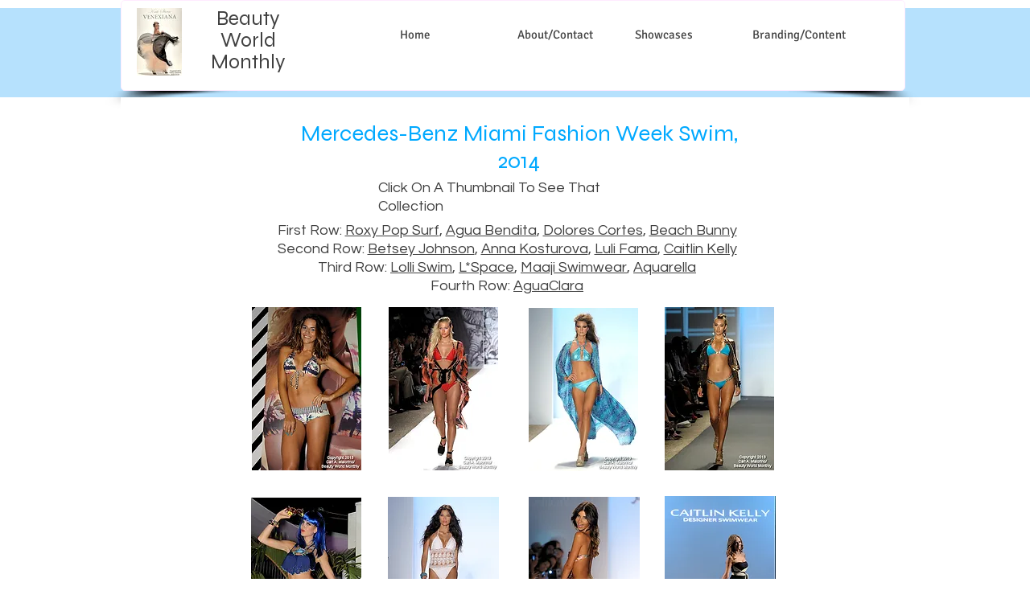

--- FILE ---
content_type: text/html; charset=UTF-8
request_url: https://www.beautyworldmonthly.com/mercedes-benz-miami-fashion-week-2014
body_size: 127352
content:
<!DOCTYPE html>
<html lang="en">
<head>
  
  <!-- SEO Tags -->
  <title>Mercedes-Benz Miami Fashion Week, 2014 | beautyworldmonthly</title>
  <link rel="canonical" href="https://www.beautyworldmonthly.com/mercedes-benz-miami-fashion-week-2014"/>
  <meta property="og:title" content="Mercedes-Benz Miami Fashion Week, 2014 | beautyworldmonthly"/>
  <meta property="og:url" content="https://www.beautyworldmonthly.com/mercedes-benz-miami-fashion-week-2014"/>
  <meta property="og:site_name" content="beautyworldmonthly"/>
  <meta property="og:type" content="website"/>
  <meta name="fb_admins_meta_tag" content="carl.maiorino"/>
  <meta name="keywords" content="Miami, NYC, New York, beauty, couture, fashion, hair, hair styling, hairdresser, makeup, model, modleing, runway, swimsuit, swimwear"/>
  <meta property="fb:admins" content="carl.maiorino"/>
  <meta name="twitter:card" content="summary_large_image"/>
  <meta name="twitter:title" content="Mercedes-Benz Miami Fashion Week, 2014 | beautyworldmonthly"/>

  
  <meta charset='utf-8'>
  <meta name="viewport" content="width=device-width, initial-scale=1" id="wixDesktopViewport" />
  <meta http-equiv="X-UA-Compatible" content="IE=edge">
  <meta name="generator" content="Wix.com Website Builder"/>

  <link rel="icon" sizes="192x192" href="https://static.parastorage.com/client/pfavico.ico" type="image/x-icon"/>
  <link rel="shortcut icon" href="https://static.parastorage.com/client/pfavico.ico" type="image/x-icon"/>
  <link rel="apple-touch-icon" href="https://static.parastorage.com/client/pfavico.ico" type="image/x-icon"/>

  <!-- Safari Pinned Tab Icon -->
  <!-- <link rel="mask-icon" href="https://static.parastorage.com/client/pfavico.ico"> -->

  <!-- Original trials -->
  


  <!-- Segmenter Polyfill -->
  <script>
    if (!window.Intl || !window.Intl.Segmenter) {
      (function() {
        var script = document.createElement('script');
        script.src = 'https://static.parastorage.com/unpkg/@formatjs/intl-segmenter@11.7.10/polyfill.iife.js';
        document.head.appendChild(script);
      })();
    }
  </script>

  <!-- Legacy Polyfills -->
  <script nomodule="" src="https://static.parastorage.com/unpkg/core-js-bundle@3.2.1/minified.js"></script>
  <script nomodule="" src="https://static.parastorage.com/unpkg/focus-within-polyfill@5.0.9/dist/focus-within-polyfill.js"></script>

  <!-- Performance API Polyfills -->
  <script>
  (function () {
    var noop = function noop() {};
    if ("performance" in window === false) {
      window.performance = {};
    }
    window.performance.mark = performance.mark || noop;
    window.performance.measure = performance.measure || noop;
    if ("now" in window.performance === false) {
      var nowOffset = Date.now();
      if (performance.timing && performance.timing.navigationStart) {
        nowOffset = performance.timing.navigationStart;
      }
      window.performance.now = function now() {
        return Date.now() - nowOffset;
      };
    }
  })();
  </script>

  <!-- Globals Definitions -->
  <script>
    (function () {
      var now = Date.now()
      window.initialTimestamps = {
        initialTimestamp: now,
        initialRequestTimestamp: Math.round(performance.timeOrigin ? performance.timeOrigin : now - performance.now())
      }

      window.thunderboltTag = "QA_READY"
      window.thunderboltVersion = "1.16774.0"
    })();
  </script>

  <!-- Essential Viewer Model -->
  <script type="application/json" id="wix-essential-viewer-model">{"fleetConfig":{"fleetName":"thunderbolt-seo-isolated-renderer","type":"Rollout","code":1},"mode":{"qa":false,"enableTestApi":false,"debug":false,"ssrIndicator":false,"ssrOnly":false,"siteAssetsFallback":"enable","versionIndicator":false},"componentsLibrariesTopology":[{"artifactId":"editor-elements","namespace":"wixui","url":"https:\/\/static.parastorage.com\/services\/editor-elements\/1.14848.0"},{"artifactId":"editor-elements","namespace":"dsgnsys","url":"https:\/\/static.parastorage.com\/services\/editor-elements\/1.14848.0"}],"siteFeaturesConfigs":{"sessionManager":{"isRunningInDifferentSiteContext":false}},"language":{"userLanguage":"en"},"siteAssets":{"clientTopology":{"mediaRootUrl":"https:\/\/static.wixstatic.com","staticMediaUrl":"https:\/\/static.wixstatic.com\/media","moduleRepoUrl":"https:\/\/static.parastorage.com\/unpkg","fileRepoUrl":"https:\/\/static.parastorage.com\/services","viewerAppsUrl":"https:\/\/viewer-apps.parastorage.com","viewerAssetsUrl":"https:\/\/viewer-assets.parastorage.com","siteAssetsUrl":"https:\/\/siteassets.parastorage.com","pageJsonServerUrls":["https:\/\/pages.parastorage.com","https:\/\/staticorigin.wixstatic.com","https:\/\/www.beautyworldmonthly.com","https:\/\/fallback.wix.com\/wix-html-editor-pages-webapp\/page"],"pathOfTBModulesInFileRepoForFallback":"wix-thunderbolt\/dist\/"}},"siteFeatures":["accessibility","appMonitoring","assetsLoader","businessLogger","captcha","clickHandlerRegistrar","commonConfig","componentsLoader","componentsRegistry","consentPolicy","cyclicTabbing","domSelectors","environmentWixCodeSdk","environment","locationWixCodeSdk","mpaNavigation","navigationManager","navigationPhases","ooi","pages","panorama","renderer","reporter","router","scrollRestoration","seoWixCodeSdk","seo","sessionManager","siteMembersWixCodeSdk","siteMembers","siteScrollBlocker","siteWixCodeSdk","speculationRules","ssrCache","stores","structureApi","thunderboltInitializer","tpaCommons","translations","usedPlatformApis","warmupData","windowMessageRegistrar","windowWixCodeSdk","wixCustomElementComponent","wixEmbedsApi","componentsReact","platform"],"site":{"externalBaseUrl":"https:\/\/www.beautyworldmonthly.com","isSEO":true},"media":{"staticMediaUrl":"https:\/\/static.wixstatic.com\/media","mediaRootUrl":"https:\/\/static.wixstatic.com\/","staticVideoUrl":"https:\/\/video.wixstatic.com\/"},"requestUrl":"https:\/\/www.beautyworldmonthly.com\/mercedes-benz-miami-fashion-week-2014","rollout":{"siteAssetsVersionsRollout":false,"isDACRollout":0,"isTBRollout":true},"commonConfig":{"brand":"wix","host":"VIEWER","bsi":"","consentPolicy":{},"consentPolicyHeader":{},"siteRevision":"4142","renderingFlow":"NONE","language":"en","locale":"en-us"},"interactionSampleRatio":0.01,"dynamicModelUrl":"https:\/\/www.beautyworldmonthly.com\/_api\/v2\/dynamicmodel","accessTokensUrl":"https:\/\/www.beautyworldmonthly.com\/_api\/v1\/access-tokens","isExcludedFromSecurityExperiments":false,"experiments":{"specs.thunderbolt.hardenFetchAndXHR":true,"specs.thunderbolt.securityExperiments":true}}</script>
  <script>window.viewerModel = JSON.parse(document.getElementById('wix-essential-viewer-model').textContent)</script>

  <script>
    window.commonConfig = viewerModel.commonConfig
  </script>

  
  <!-- BEGIN handleAccessTokens bundle -->

  <script data-url="https://static.parastorage.com/services/wix-thunderbolt/dist/handleAccessTokens.inline.4f2f9a53.bundle.min.js">(()=>{"use strict";function e(e){let{context:o,property:r,value:n,enumerable:i=!0}=e,c=e.get,l=e.set;if(!r||void 0===n&&!c&&!l)return new Error("property and value are required");let a=o||globalThis,s=a?.[r],u={};if(void 0!==n)u.value=n;else{if(c){let e=t(c);e&&(u.get=e)}if(l){let e=t(l);e&&(u.set=e)}}let p={...u,enumerable:i||!1,configurable:!1};void 0!==n&&(p.writable=!1);try{Object.defineProperty(a,r,p)}catch(e){return e instanceof TypeError?s:e}return s}function t(e,t){return"function"==typeof e?e:!0===e?.async&&"function"==typeof e.func?t?async function(t){return e.func(t)}:async function(){return e.func()}:"function"==typeof e?.func?e.func:void 0}try{e({property:"strictDefine",value:e})}catch{}try{e({property:"defineStrictObject",value:r})}catch{}try{e({property:"defineStrictMethod",value:n})}catch{}var o=["toString","toLocaleString","valueOf","constructor","prototype"];function r(t){let{context:n,property:c,propertiesToExclude:l=[],skipPrototype:a=!1,hardenPrototypePropertiesToExclude:s=[]}=t;if(!c)return new Error("property is required");let u=(n||globalThis)[c],p={},f=i(n,c);u&&("object"==typeof u||"function"==typeof u)&&Reflect.ownKeys(u).forEach(t=>{if(!l.includes(t)&&!o.includes(t)){let o=i(u,t);if(o&&(o.writable||o.configurable)){let{value:r,get:n,set:i,enumerable:c=!1}=o,l={};void 0!==r?l.value=r:n?l.get=n:i&&(l.set=i);try{let o=e({context:u,property:t,...l,enumerable:c});p[t]=o}catch(e){if(!(e instanceof TypeError))throw e;try{p[t]=o.value||o.get||o.set}catch{}}}}});let d={originalObject:u,originalProperties:p};if(!a&&void 0!==u?.prototype){let e=r({context:u,property:"prototype",propertiesToExclude:s,skipPrototype:!0});e instanceof Error||(d.originalPrototype=e?.originalObject,d.originalPrototypeProperties=e?.originalProperties)}return e({context:n,property:c,value:u,enumerable:f?.enumerable}),d}function n(t,o){let r=(o||globalThis)[t],n=i(o||globalThis,t);return r&&n&&(n.writable||n.configurable)?(Object.freeze(r),e({context:globalThis,property:t,value:r})):r}function i(e,t){if(e&&t)try{return Reflect.getOwnPropertyDescriptor(e,t)}catch{return}}function c(e){if("string"!=typeof e)return e;try{return decodeURIComponent(e).toLowerCase().trim()}catch{return e.toLowerCase().trim()}}function l(e,t){let o="";if("string"==typeof e)o=e.split("=")[0]?.trim()||"";else{if(!e||"string"!=typeof e.name)return!1;o=e.name}return t.has(c(o)||"")}function a(e,t){let o;return o="string"==typeof e?e.split(";").map(e=>e.trim()).filter(e=>e.length>0):e||[],o.filter(e=>!l(e,t))}var s=null;function u(){return null===s&&(s=typeof Document>"u"?void 0:Object.getOwnPropertyDescriptor(Document.prototype,"cookie")),s}function p(t,o){if(!globalThis?.cookieStore)return;let r=globalThis.cookieStore.get.bind(globalThis.cookieStore),n=globalThis.cookieStore.getAll.bind(globalThis.cookieStore),i=globalThis.cookieStore.set.bind(globalThis.cookieStore),c=globalThis.cookieStore.delete.bind(globalThis.cookieStore);return e({context:globalThis.CookieStore.prototype,property:"get",value:async function(e){return l(("string"==typeof e?e:e.name)||"",t)?null:r.call(this,e)},enumerable:!0}),e({context:globalThis.CookieStore.prototype,property:"getAll",value:async function(){return a(await n.apply(this,Array.from(arguments)),t)},enumerable:!0}),e({context:globalThis.CookieStore.prototype,property:"set",value:async function(){let e=Array.from(arguments);if(!l(1===e.length?e[0].name:e[0],t))return i.apply(this,e);o&&console.warn(o)},enumerable:!0}),e({context:globalThis.CookieStore.prototype,property:"delete",value:async function(){let e=Array.from(arguments);if(!l(1===e.length?e[0].name:e[0],t))return c.apply(this,e)},enumerable:!0}),e({context:globalThis.cookieStore,property:"prototype",value:globalThis.CookieStore.prototype,enumerable:!1}),e({context:globalThis,property:"cookieStore",value:globalThis.cookieStore,enumerable:!0}),{get:r,getAll:n,set:i,delete:c}}var f=["TextEncoder","TextDecoder","XMLHttpRequestEventTarget","EventTarget","URL","JSON","Reflect","Object","Array","Map","Set","WeakMap","WeakSet","Promise","Symbol","Error"],d=["addEventListener","removeEventListener","dispatchEvent","encodeURI","encodeURIComponent","decodeURI","decodeURIComponent"];const y=(e,t)=>{try{const o=t?t.get.call(document):document.cookie;return o.split(";").map(e=>e.trim()).filter(t=>t?.startsWith(e))[0]?.split("=")[1]}catch(e){return""}},g=(e="",t="",o="/")=>`${e}=; ${t?`domain=${t};`:""} max-age=0; path=${o}; expires=Thu, 01 Jan 1970 00:00:01 GMT`;function m(){(function(){if("undefined"!=typeof window){const e=performance.getEntriesByType("navigation")[0];return"back_forward"===(e?.type||"")}return!1})()&&function(){const{counter:e}=function(){const e=b("getItem");if(e){const[t,o]=e.split("-"),r=o?parseInt(o,10):0;if(r>=3){const e=t?Number(t):0;if(Date.now()-e>6e4)return{counter:0}}return{counter:r}}return{counter:0}}();e<3?(!function(e=1){b("setItem",`${Date.now()}-${e}`)}(e+1),window.location.reload()):console.error("ATS: Max reload attempts reached")}()}function b(e,t){try{return sessionStorage[e]("reload",t||"")}catch(e){console.error("ATS: Error calling sessionStorage:",e)}}const h="client-session-bind",v="sec-fetch-unsupported",{experiments:w}=window.viewerModel,T=[h,"client-binding",v,"svSession","smSession","server-session-bind","wixSession2","wixSession3"].map(e=>e.toLowerCase()),{cookie:S}=function(t,o){let r=new Set(t);return e({context:document,property:"cookie",set:{func:e=>function(e,t,o,r){let n=u(),i=c(t.split(";")[0]||"")||"";[...o].every(e=>!i.startsWith(e.toLowerCase()))&&n?.set?n.set.call(e,t):r&&console.warn(r)}(document,e,r,o)},get:{func:()=>function(e,t){let o=u();if(!o?.get)throw new Error("Cookie descriptor or getter not available");return a(o.get.call(e),t).join("; ")}(document,r)},enumerable:!0}),{cookieStore:p(r,o),cookie:u()}}(T),k="tbReady",x="security_overrideGlobals",{experiments:E,siteFeaturesConfigs:C,accessTokensUrl:P}=window.viewerModel,R=P,M={},O=(()=>{const e=y(h,S);if(w["specs.thunderbolt.browserCacheReload"]){y(v,S)||e?b("removeItem"):m()}return(()=>{const e=g(h),t=g(h,location.hostname);S.set.call(document,e),S.set.call(document,t)})(),e})();O&&(M["client-binding"]=O);const D=fetch;addEventListener(k,function e(t){const{logger:o}=t.detail;try{window.tb.init({fetch:D,fetchHeaders:M})}catch(e){const t=new Error("TB003");o.meter(`${x}_${t.message}`,{paramsOverrides:{errorType:x,eventString:t.message}}),window?.viewerModel?.mode.debug&&console.error(e)}finally{removeEventListener(k,e)}}),E["specs.thunderbolt.hardenFetchAndXHR"]||(window.fetchDynamicModel=()=>C.sessionManager.isRunningInDifferentSiteContext?Promise.resolve({}):fetch(R,{credentials:"same-origin",headers:M}).then(function(e){if(!e.ok)throw new Error(`[${e.status}]${e.statusText}`);return e.json()}),window.dynamicModelPromise=window.fetchDynamicModel())})();
//# sourceMappingURL=https://static.parastorage.com/services/wix-thunderbolt/dist/handleAccessTokens.inline.4f2f9a53.bundle.min.js.map</script>

<!-- END handleAccessTokens bundle -->

<!-- BEGIN overrideGlobals bundle -->

<script data-url="https://static.parastorage.com/services/wix-thunderbolt/dist/overrideGlobals.inline.ec13bfcf.bundle.min.js">(()=>{"use strict";function e(e){let{context:r,property:o,value:n,enumerable:i=!0}=e,c=e.get,a=e.set;if(!o||void 0===n&&!c&&!a)return new Error("property and value are required");let l=r||globalThis,u=l?.[o],s={};if(void 0!==n)s.value=n;else{if(c){let e=t(c);e&&(s.get=e)}if(a){let e=t(a);e&&(s.set=e)}}let p={...s,enumerable:i||!1,configurable:!1};void 0!==n&&(p.writable=!1);try{Object.defineProperty(l,o,p)}catch(e){return e instanceof TypeError?u:e}return u}function t(e,t){return"function"==typeof e?e:!0===e?.async&&"function"==typeof e.func?t?async function(t){return e.func(t)}:async function(){return e.func()}:"function"==typeof e?.func?e.func:void 0}try{e({property:"strictDefine",value:e})}catch{}try{e({property:"defineStrictObject",value:o})}catch{}try{e({property:"defineStrictMethod",value:n})}catch{}var r=["toString","toLocaleString","valueOf","constructor","prototype"];function o(t){let{context:n,property:c,propertiesToExclude:a=[],skipPrototype:l=!1,hardenPrototypePropertiesToExclude:u=[]}=t;if(!c)return new Error("property is required");let s=(n||globalThis)[c],p={},f=i(n,c);s&&("object"==typeof s||"function"==typeof s)&&Reflect.ownKeys(s).forEach(t=>{if(!a.includes(t)&&!r.includes(t)){let r=i(s,t);if(r&&(r.writable||r.configurable)){let{value:o,get:n,set:i,enumerable:c=!1}=r,a={};void 0!==o?a.value=o:n?a.get=n:i&&(a.set=i);try{let r=e({context:s,property:t,...a,enumerable:c});p[t]=r}catch(e){if(!(e instanceof TypeError))throw e;try{p[t]=r.value||r.get||r.set}catch{}}}}});let d={originalObject:s,originalProperties:p};if(!l&&void 0!==s?.prototype){let e=o({context:s,property:"prototype",propertiesToExclude:u,skipPrototype:!0});e instanceof Error||(d.originalPrototype=e?.originalObject,d.originalPrototypeProperties=e?.originalProperties)}return e({context:n,property:c,value:s,enumerable:f?.enumerable}),d}function n(t,r){let o=(r||globalThis)[t],n=i(r||globalThis,t);return o&&n&&(n.writable||n.configurable)?(Object.freeze(o),e({context:globalThis,property:t,value:o})):o}function i(e,t){if(e&&t)try{return Reflect.getOwnPropertyDescriptor(e,t)}catch{return}}function c(e){if("string"!=typeof e)return e;try{return decodeURIComponent(e).toLowerCase().trim()}catch{return e.toLowerCase().trim()}}function a(e,t){return e instanceof Headers?e.forEach((r,o)=>{l(o,t)||e.delete(o)}):Object.keys(e).forEach(r=>{l(r,t)||delete e[r]}),e}function l(e,t){return!t.has(c(e)||"")}function u(e,t){let r=!0,o=function(e){let t,r;if(globalThis.Request&&e instanceof Request)t=e.url;else{if("function"!=typeof e?.toString)throw new Error("Unsupported type for url");t=e.toString()}try{return new URL(t).pathname}catch{return r=t.replace(/#.+/gi,"").split("?").shift(),r.startsWith("/")?r:`/${r}`}}(e),n=c(o);return n&&t.some(e=>n.includes(e))&&(r=!1),r}function s(t,r,o){let n=fetch,i=XMLHttpRequest,c=new Set(r);function s(){let e=new i,r=e.open,n=e.setRequestHeader;return e.open=function(){let n=Array.from(arguments),i=n[1];if(n.length<2||u(i,t))return r.apply(e,n);throw new Error(o||`Request not allowed for path ${i}`)},e.setRequestHeader=function(t,r){l(decodeURIComponent(t),c)&&n.call(e,t,r)},e}return e({property:"fetch",value:function(){let e=function(e,t){return globalThis.Request&&e[0]instanceof Request&&e[0]?.headers?a(e[0].headers,t):e[1]?.headers&&a(e[1].headers,t),e}(arguments,c);return u(arguments[0],t)?n.apply(globalThis,Array.from(e)):new Promise((e,t)=>{t(new Error(o||`Request not allowed for path ${arguments[0]}`))})},enumerable:!0}),e({property:"XMLHttpRequest",value:s,enumerable:!0}),Object.keys(i).forEach(e=>{s[e]=i[e]}),{fetch:n,XMLHttpRequest:i}}var p=["TextEncoder","TextDecoder","XMLHttpRequestEventTarget","EventTarget","URL","JSON","Reflect","Object","Array","Map","Set","WeakMap","WeakSet","Promise","Symbol","Error"],f=["addEventListener","removeEventListener","dispatchEvent","encodeURI","encodeURIComponent","decodeURI","decodeURIComponent"];const d=function(){let t=globalThis.open,r=document.open;function o(e,r,o){let n="string"!=typeof e,i=t.call(window,e,r,o);return n||e&&function(e){return e.startsWith("//")&&/(?:[a-z0-9](?:[a-z0-9-]{0,61}[a-z0-9])?\.)+[a-z0-9][a-z0-9-]{0,61}[a-z0-9]/g.test(`${location.protocol}:${e}`)&&(e=`${location.protocol}${e}`),!e.startsWith("http")||new URL(e).hostname===location.hostname}(e)?{}:i}return e({property:"open",value:o,context:globalThis,enumerable:!0}),e({property:"open",value:function(e,t,n){return e?o(e,t,n):r.call(document,e||"",t||"",n||"")},context:document,enumerable:!0}),{open:t,documentOpen:r}},y=function(){let t=document.createElement,r=Element.prototype.setAttribute,o=Element.prototype.setAttributeNS;return e({property:"createElement",context:document,value:function(n,i){let a=t.call(document,n,i);if("iframe"===c(n)){e({property:"srcdoc",context:a,get:()=>"",set:()=>{console.warn("`srcdoc` is not allowed in iframe elements.")}});let t=function(e,t){"srcdoc"!==e.toLowerCase()?r.call(a,e,t):console.warn("`srcdoc` attribute is not allowed to be set.")},n=function(e,t,r){"srcdoc"!==t.toLowerCase()?o.call(a,e,t,r):console.warn("`srcdoc` attribute is not allowed to be set.")};a.setAttribute=t,a.setAttributeNS=n}return a},enumerable:!0}),{createElement:t,setAttribute:r,setAttributeNS:o}},m=["client-binding"],b=["/_api/v1/access-tokens","/_api/v2/dynamicmodel","/_api/one-app-session-web/v3/businesses"],h=function(){let t=setTimeout,r=setInterval;return o("setTimeout",0,globalThis),o("setInterval",0,globalThis),{setTimeout:t,setInterval:r};function o(t,r,o){let n=o||globalThis,i=n[t];if(!i||"function"!=typeof i)throw new Error(`Function ${t} not found or is not a function`);e({property:t,value:function(){let e=Array.from(arguments);if("string"!=typeof e[r])return i.apply(n,e);console.warn(`Calling ${t} with a String Argument at index ${r} is not allowed`)},context:o,enumerable:!0})}},v=function(){if(navigator&&"serviceWorker"in navigator){let t=navigator.serviceWorker.register;return e({context:navigator.serviceWorker,property:"register",value:function(){console.log("Service worker registration is not allowed")},enumerable:!0}),{register:t}}return{}};performance.mark("overrideGlobals started");const{isExcludedFromSecurityExperiments:g,experiments:w}=window.viewerModel,E=!g&&w["specs.thunderbolt.securityExperiments"];try{d(),E&&y(),w["specs.thunderbolt.hardenFetchAndXHR"]&&E&&s(b,m),v(),(e=>{let t=[],r=[];r=r.concat(["TextEncoder","TextDecoder"]),e&&(r=r.concat(["XMLHttpRequestEventTarget","EventTarget"])),r=r.concat(["URL","JSON"]),e&&(t=t.concat(["addEventListener","removeEventListener"])),t=t.concat(["encodeURI","encodeURIComponent","decodeURI","decodeURIComponent"]),r=r.concat(["String","Number"]),e&&r.push("Object"),r=r.concat(["Reflect"]),t.forEach(e=>{n(e),["addEventListener","removeEventListener"].includes(e)&&n(e,document)}),r.forEach(e=>{o({property:e})})})(E),E&&h()}catch(e){window?.viewerModel?.mode.debug&&console.error(e);const t=new Error("TB006");window.fedops?.reportError(t,"security_overrideGlobals"),window.Sentry?window.Sentry.captureException(t):globalThis.defineStrictProperty("sentryBuffer",[t],window,!1)}performance.mark("overrideGlobals ended")})();
//# sourceMappingURL=https://static.parastorage.com/services/wix-thunderbolt/dist/overrideGlobals.inline.ec13bfcf.bundle.min.js.map</script>

<!-- END overrideGlobals bundle -->


  
  <script>
    window.commonConfig = viewerModel.commonConfig

	
  </script>

  <!-- Initial CSS -->
  <style data-url="https://static.parastorage.com/services/wix-thunderbolt/dist/main.347af09f.min.css">@keyframes slide-horizontal-new{0%{transform:translateX(100%)}}@keyframes slide-horizontal-old{80%{opacity:1}to{opacity:0;transform:translateX(-100%)}}@keyframes slide-vertical-new{0%{transform:translateY(-100%)}}@keyframes slide-vertical-old{80%{opacity:1}to{opacity:0;transform:translateY(100%)}}@keyframes out-in-new{0%{opacity:0}}@keyframes out-in-old{to{opacity:0}}:root:active-view-transition{view-transition-name:none}::view-transition{pointer-events:none}:root:active-view-transition::view-transition-new(page-group),:root:active-view-transition::view-transition-old(page-group){animation-duration:.6s;cursor:wait;pointer-events:all}:root:active-view-transition-type(SlideHorizontal)::view-transition-old(page-group){animation:slide-horizontal-old .6s cubic-bezier(.83,0,.17,1) forwards;mix-blend-mode:normal}:root:active-view-transition-type(SlideHorizontal)::view-transition-new(page-group){animation:slide-horizontal-new .6s cubic-bezier(.83,0,.17,1) backwards;mix-blend-mode:normal}:root:active-view-transition-type(SlideVertical)::view-transition-old(page-group){animation:slide-vertical-old .6s cubic-bezier(.83,0,.17,1) forwards;mix-blend-mode:normal}:root:active-view-transition-type(SlideVertical)::view-transition-new(page-group){animation:slide-vertical-new .6s cubic-bezier(.83,0,.17,1) backwards;mix-blend-mode:normal}:root:active-view-transition-type(OutIn)::view-transition-old(page-group){animation:out-in-old .35s cubic-bezier(.22,1,.36,1) forwards}:root:active-view-transition-type(OutIn)::view-transition-new(page-group){animation:out-in-new .35s cubic-bezier(.64,0,.78,0) .35s backwards}@media(prefers-reduced-motion:reduce){::view-transition-group(*),::view-transition-new(*),::view-transition-old(*){animation:none!important}}body,html{background:transparent;border:0;margin:0;outline:0;padding:0;vertical-align:baseline}body{--scrollbar-width:0px;font-family:Arial,Helvetica,sans-serif;font-size:10px}body,html{height:100%}body{overflow-x:auto;overflow-y:scroll}body:not(.responsive) #site-root{min-width:var(--site-width);width:100%}body:not([data-js-loaded]) [data-hide-prejs]{visibility:hidden}interact-element{display:contents}#SITE_CONTAINER{position:relative}:root{--one-unit:1vw;--section-max-width:9999px;--spx-stopper-max:9999px;--spx-stopper-min:0px;--browser-zoom:1}@supports(-webkit-appearance:none) and (stroke-color:transparent){:root{--safari-sticky-fix:opacity;--experimental-safari-sticky-fix:translateZ(0)}}@supports(container-type:inline-size){:root{--one-unit:1cqw}}[id^=oldHoverBox-]{mix-blend-mode:plus-lighter;transition:opacity .5s ease,visibility .5s ease}[data-mesh-id$=inlineContent-gridContainer]:has(>[id^=oldHoverBox-]){isolation:isolate}</style>
<style data-url="https://static.parastorage.com/services/wix-thunderbolt/dist/main.renderer.9cb0985f.min.css">a,abbr,acronym,address,applet,b,big,blockquote,button,caption,center,cite,code,dd,del,dfn,div,dl,dt,em,fieldset,font,footer,form,h1,h2,h3,h4,h5,h6,header,i,iframe,img,ins,kbd,label,legend,li,nav,object,ol,p,pre,q,s,samp,section,small,span,strike,strong,sub,sup,table,tbody,td,tfoot,th,thead,title,tr,tt,u,ul,var{background:transparent;border:0;margin:0;outline:0;padding:0;vertical-align:baseline}input,select,textarea{box-sizing:border-box;font-family:Helvetica,Arial,sans-serif}ol,ul{list-style:none}blockquote,q{quotes:none}ins{text-decoration:none}del{text-decoration:line-through}table{border-collapse:collapse;border-spacing:0}a{cursor:pointer;text-decoration:none}.testStyles{overflow-y:hidden}.reset-button{-webkit-appearance:none;background:none;border:0;color:inherit;font:inherit;line-height:normal;outline:0;overflow:visible;padding:0;-webkit-user-select:none;-moz-user-select:none;-ms-user-select:none}:focus{outline:none}body.device-mobile-optimized:not(.disable-site-overflow){overflow-x:hidden;overflow-y:scroll}body.device-mobile-optimized:not(.responsive) #SITE_CONTAINER{margin-left:auto;margin-right:auto;overflow-x:visible;position:relative;width:320px}body.device-mobile-optimized:not(.responsive):not(.blockSiteScrolling) #SITE_CONTAINER{margin-top:0}body.device-mobile-optimized>*{max-width:100%!important}body.device-mobile-optimized #site-root{overflow-x:hidden;overflow-y:hidden}@supports(overflow:clip){body.device-mobile-optimized #site-root{overflow-x:clip;overflow-y:clip}}body.device-mobile-non-optimized #SITE_CONTAINER #site-root{overflow-x:clip;overflow-y:clip}body.device-mobile-non-optimized.fullScreenMode{background-color:#5f6360}body.device-mobile-non-optimized.fullScreenMode #MOBILE_ACTIONS_MENU,body.device-mobile-non-optimized.fullScreenMode #SITE_BACKGROUND,body.device-mobile-non-optimized.fullScreenMode #site-root,body.fullScreenMode #WIX_ADS{visibility:hidden}body.fullScreenMode{overflow-x:hidden!important;overflow-y:hidden!important}body.fullScreenMode.device-mobile-optimized #TINY_MENU{opacity:0;pointer-events:none}body.fullScreenMode-scrollable.device-mobile-optimized{overflow-x:hidden!important;overflow-y:auto!important}body.fullScreenMode-scrollable.device-mobile-optimized #masterPage,body.fullScreenMode-scrollable.device-mobile-optimized #site-root{overflow-x:hidden!important;overflow-y:hidden!important}body.fullScreenMode-scrollable.device-mobile-optimized #SITE_BACKGROUND,body.fullScreenMode-scrollable.device-mobile-optimized #masterPage{height:auto!important}body.fullScreenMode-scrollable.device-mobile-optimized #masterPage.mesh-layout{height:0!important}body.blockSiteScrolling,body.siteScrollingBlocked{position:fixed;width:100%}body.blockSiteScrolling #SITE_CONTAINER{margin-top:calc(var(--blocked-site-scroll-margin-top)*-1)}#site-root{margin:0 auto;min-height:100%;position:relative;top:var(--wix-ads-height)}#site-root img:not([src]){visibility:hidden}#site-root svg img:not([src]){visibility:visible}.auto-generated-link{color:inherit}#SCROLL_TO_BOTTOM,#SCROLL_TO_TOP{height:0}.has-click-trigger{cursor:pointer}.fullScreenOverlay{bottom:0;display:flex;justify-content:center;left:0;overflow-y:hidden;position:fixed;right:0;top:-60px;z-index:1005}.fullScreenOverlay>.fullScreenOverlayContent{bottom:0;left:0;margin:0 auto;overflow:hidden;position:absolute;right:0;top:60px;transform:translateZ(0)}[data-mesh-id$=centeredContent],[data-mesh-id$=form],[data-mesh-id$=inlineContent]{pointer-events:none;position:relative}[data-mesh-id$=-gridWrapper],[data-mesh-id$=-rotated-wrapper]{pointer-events:none}[data-mesh-id$=-gridContainer]>*,[data-mesh-id$=-rotated-wrapper]>*,[data-mesh-id$=inlineContent]>:not([data-mesh-id$=-gridContainer]){pointer-events:auto}.device-mobile-optimized #masterPage.mesh-layout #SOSP_CONTAINER_CUSTOM_ID{grid-area:2/1/3/2;-ms-grid-row:2;position:relative}#masterPage.mesh-layout{-ms-grid-rows:max-content max-content min-content max-content;-ms-grid-columns:100%;align-items:start;display:-ms-grid;display:grid;grid-template-columns:100%;grid-template-rows:max-content max-content min-content max-content;justify-content:stretch}#masterPage.mesh-layout #PAGES_CONTAINER,#masterPage.mesh-layout #SITE_FOOTER-placeholder,#masterPage.mesh-layout #SITE_FOOTER_WRAPPER,#masterPage.mesh-layout #SITE_HEADER-placeholder,#masterPage.mesh-layout #SITE_HEADER_WRAPPER,#masterPage.mesh-layout #SOSP_CONTAINER_CUSTOM_ID[data-state~=mobileView],#masterPage.mesh-layout #soapAfterPagesContainer,#masterPage.mesh-layout #soapBeforePagesContainer{-ms-grid-row-align:start;-ms-grid-column-align:start;-ms-grid-column:1}#masterPage.mesh-layout #SITE_HEADER-placeholder,#masterPage.mesh-layout #SITE_HEADER_WRAPPER{grid-area:1/1/2/2;-ms-grid-row:1}#masterPage.mesh-layout #PAGES_CONTAINER,#masterPage.mesh-layout #soapAfterPagesContainer,#masterPage.mesh-layout #soapBeforePagesContainer{grid-area:3/1/4/2;-ms-grid-row:3}#masterPage.mesh-layout #soapAfterPagesContainer,#masterPage.mesh-layout #soapBeforePagesContainer{width:100%}#masterPage.mesh-layout #PAGES_CONTAINER{align-self:stretch}#masterPage.mesh-layout main#PAGES_CONTAINER{display:block}#masterPage.mesh-layout #SITE_FOOTER-placeholder,#masterPage.mesh-layout #SITE_FOOTER_WRAPPER{grid-area:4/1/5/2;-ms-grid-row:4}#masterPage.mesh-layout #SITE_PAGES,#masterPage.mesh-layout [data-mesh-id=PAGES_CONTAINERcenteredContent],#masterPage.mesh-layout [data-mesh-id=PAGES_CONTAINERinlineContent]{height:100%}#masterPage.mesh-layout.desktop>*{width:100%}#masterPage.mesh-layout #PAGES_CONTAINER,#masterPage.mesh-layout #SITE_FOOTER,#masterPage.mesh-layout #SITE_FOOTER_WRAPPER,#masterPage.mesh-layout #SITE_HEADER,#masterPage.mesh-layout #SITE_HEADER_WRAPPER,#masterPage.mesh-layout #SITE_PAGES,#masterPage.mesh-layout #masterPageinlineContent{position:relative}#masterPage.mesh-layout #SITE_HEADER{grid-area:1/1/2/2}#masterPage.mesh-layout #SITE_FOOTER{grid-area:4/1/5/2}#masterPage.mesh-layout.overflow-x-clip #SITE_FOOTER,#masterPage.mesh-layout.overflow-x-clip #SITE_HEADER{overflow-x:clip}[data-z-counter]{z-index:0}[data-z-counter="0"]{z-index:auto}.wixSiteProperties{-webkit-font-smoothing:antialiased;-moz-osx-font-smoothing:grayscale}:root{--wst-button-color-fill-primary:rgb(var(--color_48));--wst-button-color-border-primary:rgb(var(--color_49));--wst-button-color-text-primary:rgb(var(--color_50));--wst-button-color-fill-primary-hover:rgb(var(--color_51));--wst-button-color-border-primary-hover:rgb(var(--color_52));--wst-button-color-text-primary-hover:rgb(var(--color_53));--wst-button-color-fill-primary-disabled:rgb(var(--color_54));--wst-button-color-border-primary-disabled:rgb(var(--color_55));--wst-button-color-text-primary-disabled:rgb(var(--color_56));--wst-button-color-fill-secondary:rgb(var(--color_57));--wst-button-color-border-secondary:rgb(var(--color_58));--wst-button-color-text-secondary:rgb(var(--color_59));--wst-button-color-fill-secondary-hover:rgb(var(--color_60));--wst-button-color-border-secondary-hover:rgb(var(--color_61));--wst-button-color-text-secondary-hover:rgb(var(--color_62));--wst-button-color-fill-secondary-disabled:rgb(var(--color_63));--wst-button-color-border-secondary-disabled:rgb(var(--color_64));--wst-button-color-text-secondary-disabled:rgb(var(--color_65));--wst-color-fill-base-1:rgb(var(--color_36));--wst-color-fill-base-2:rgb(var(--color_37));--wst-color-fill-base-shade-1:rgb(var(--color_38));--wst-color-fill-base-shade-2:rgb(var(--color_39));--wst-color-fill-base-shade-3:rgb(var(--color_40));--wst-color-fill-accent-1:rgb(var(--color_41));--wst-color-fill-accent-2:rgb(var(--color_42));--wst-color-fill-accent-3:rgb(var(--color_43));--wst-color-fill-accent-4:rgb(var(--color_44));--wst-color-fill-background-primary:rgb(var(--color_11));--wst-color-fill-background-secondary:rgb(var(--color_12));--wst-color-text-primary:rgb(var(--color_15));--wst-color-text-secondary:rgb(var(--color_14));--wst-color-action:rgb(var(--color_18));--wst-color-disabled:rgb(var(--color_39));--wst-color-title:rgb(var(--color_45));--wst-color-subtitle:rgb(var(--color_46));--wst-color-line:rgb(var(--color_47));--wst-font-style-h2:var(--font_2);--wst-font-style-h3:var(--font_3);--wst-font-style-h4:var(--font_4);--wst-font-style-h5:var(--font_5);--wst-font-style-h6:var(--font_6);--wst-font-style-body-large:var(--font_7);--wst-font-style-body-medium:var(--font_8);--wst-font-style-body-small:var(--font_9);--wst-font-style-body-x-small:var(--font_10);--wst-color-custom-1:rgb(var(--color_13));--wst-color-custom-2:rgb(var(--color_16));--wst-color-custom-3:rgb(var(--color_17));--wst-color-custom-4:rgb(var(--color_19));--wst-color-custom-5:rgb(var(--color_20));--wst-color-custom-6:rgb(var(--color_21));--wst-color-custom-7:rgb(var(--color_22));--wst-color-custom-8:rgb(var(--color_23));--wst-color-custom-9:rgb(var(--color_24));--wst-color-custom-10:rgb(var(--color_25));--wst-color-custom-11:rgb(var(--color_26));--wst-color-custom-12:rgb(var(--color_27));--wst-color-custom-13:rgb(var(--color_28));--wst-color-custom-14:rgb(var(--color_29));--wst-color-custom-15:rgb(var(--color_30));--wst-color-custom-16:rgb(var(--color_31));--wst-color-custom-17:rgb(var(--color_32));--wst-color-custom-18:rgb(var(--color_33));--wst-color-custom-19:rgb(var(--color_34));--wst-color-custom-20:rgb(var(--color_35))}.wix-presets-wrapper{display:contents}</style>

  <meta name="format-detection" content="telephone=no">
  <meta name="skype_toolbar" content="skype_toolbar_parser_compatible">
  
  

  

  

  <!-- head performance data start -->
  
  <!-- head performance data end -->
  

    


    
<style data-href="https://static.parastorage.com/services/editor-elements-library/dist/thunderbolt/rb_wixui.thunderbolt_bootstrap.a1b00b19.min.css">.cwL6XW{cursor:pointer}.sNF2R0{opacity:0}.hLoBV3{transition:opacity var(--transition-duration) cubic-bezier(.37,0,.63,1)}.Rdf41z,.hLoBV3{opacity:1}.ftlZWo{transition:opacity var(--transition-duration) cubic-bezier(.37,0,.63,1)}.ATGlOr,.ftlZWo{opacity:0}.KQSXD0{transition:opacity var(--transition-duration) cubic-bezier(.64,0,.78,0)}.KQSXD0,.pagQKE{opacity:1}._6zG5H{opacity:0;transition:opacity var(--transition-duration) cubic-bezier(.22,1,.36,1)}.BB49uC{transform:translateX(100%)}.j9xE1V{transition:transform var(--transition-duration) cubic-bezier(.87,0,.13,1)}.ICs7Rs,.j9xE1V{transform:translateX(0)}.DxijZJ{transition:transform var(--transition-duration) cubic-bezier(.87,0,.13,1)}.B5kjYq,.DxijZJ{transform:translateX(-100%)}.cJijIV{transition:transform var(--transition-duration) cubic-bezier(.87,0,.13,1)}.cJijIV,.hOxaWM{transform:translateX(0)}.T9p3fN{transform:translateX(100%);transition:transform var(--transition-duration) cubic-bezier(.87,0,.13,1)}.qDxYJm{transform:translateY(100%)}.aA9V0P{transition:transform var(--transition-duration) cubic-bezier(.87,0,.13,1)}.YPXPAS,.aA9V0P{transform:translateY(0)}.Xf2zsA{transition:transform var(--transition-duration) cubic-bezier(.87,0,.13,1)}.Xf2zsA,.y7Kt7s{transform:translateY(-100%)}.EeUgMu{transition:transform var(--transition-duration) cubic-bezier(.87,0,.13,1)}.EeUgMu,.fdHrtm{transform:translateY(0)}.WIFaG4{transform:translateY(100%);transition:transform var(--transition-duration) cubic-bezier(.87,0,.13,1)}body:not(.responsive) .JsJXaX{overflow-x:clip}:root:active-view-transition .JsJXaX{view-transition-name:page-group}.AnQkDU{display:grid;grid-template-columns:1fr;grid-template-rows:1fr;height:100%}.AnQkDU>div{align-self:stretch!important;grid-area:1/1/2/2;justify-self:stretch!important}.StylableButton2545352419__root{-archetype:box;border:none;box-sizing:border-box;cursor:pointer;display:block;height:100%;min-height:10px;min-width:10px;padding:0;touch-action:manipulation;width:100%}.StylableButton2545352419__root[disabled]{pointer-events:none}.StylableButton2545352419__root:not(:hover):not([disabled]).StylableButton2545352419--hasBackgroundColor{background-color:var(--corvid-background-color)!important}.StylableButton2545352419__root:hover:not([disabled]).StylableButton2545352419--hasHoverBackgroundColor{background-color:var(--corvid-hover-background-color)!important}.StylableButton2545352419__root:not(:hover)[disabled].StylableButton2545352419--hasDisabledBackgroundColor{background-color:var(--corvid-disabled-background-color)!important}.StylableButton2545352419__root:not(:hover):not([disabled]).StylableButton2545352419--hasBorderColor{border-color:var(--corvid-border-color)!important}.StylableButton2545352419__root:hover:not([disabled]).StylableButton2545352419--hasHoverBorderColor{border-color:var(--corvid-hover-border-color)!important}.StylableButton2545352419__root:not(:hover)[disabled].StylableButton2545352419--hasDisabledBorderColor{border-color:var(--corvid-disabled-border-color)!important}.StylableButton2545352419__root.StylableButton2545352419--hasBorderRadius{border-radius:var(--corvid-border-radius)!important}.StylableButton2545352419__root.StylableButton2545352419--hasBorderWidth{border-width:var(--corvid-border-width)!important}.StylableButton2545352419__root:not(:hover):not([disabled]).StylableButton2545352419--hasColor,.StylableButton2545352419__root:not(:hover):not([disabled]).StylableButton2545352419--hasColor .StylableButton2545352419__label{color:var(--corvid-color)!important}.StylableButton2545352419__root:hover:not([disabled]).StylableButton2545352419--hasHoverColor,.StylableButton2545352419__root:hover:not([disabled]).StylableButton2545352419--hasHoverColor .StylableButton2545352419__label{color:var(--corvid-hover-color)!important}.StylableButton2545352419__root:not(:hover)[disabled].StylableButton2545352419--hasDisabledColor,.StylableButton2545352419__root:not(:hover)[disabled].StylableButton2545352419--hasDisabledColor .StylableButton2545352419__label{color:var(--corvid-disabled-color)!important}.StylableButton2545352419__link{-archetype:box;box-sizing:border-box;color:#000;text-decoration:none}.StylableButton2545352419__container{align-items:center;display:flex;flex-basis:auto;flex-direction:row;flex-grow:1;height:100%;justify-content:center;overflow:hidden;transition:all .2s ease,visibility 0s;width:100%}.StylableButton2545352419__label{-archetype:text;-controller-part-type:LayoutChildDisplayDropdown,LayoutFlexChildSpacing(first);max-width:100%;min-width:1.8em;overflow:hidden;text-align:center;text-overflow:ellipsis;transition:inherit;white-space:nowrap}.StylableButton2545352419__root.StylableButton2545352419--isMaxContent .StylableButton2545352419__label{text-overflow:unset}.StylableButton2545352419__root.StylableButton2545352419--isWrapText .StylableButton2545352419__label{min-width:10px;overflow-wrap:break-word;white-space:break-spaces;word-break:break-word}.StylableButton2545352419__icon{-archetype:icon;-controller-part-type:LayoutChildDisplayDropdown,LayoutFlexChildSpacing(last);flex-shrink:0;height:50px;min-width:1px;transition:inherit}.StylableButton2545352419__icon.StylableButton2545352419--override{display:block!important}.StylableButton2545352419__icon svg,.StylableButton2545352419__icon>span{display:flex;height:inherit;width:inherit}.StylableButton2545352419__root:not(:hover):not([disalbed]).StylableButton2545352419--hasIconColor .StylableButton2545352419__icon svg{fill:var(--corvid-icon-color)!important;stroke:var(--corvid-icon-color)!important}.StylableButton2545352419__root:hover:not([disabled]).StylableButton2545352419--hasHoverIconColor .StylableButton2545352419__icon svg{fill:var(--corvid-hover-icon-color)!important;stroke:var(--corvid-hover-icon-color)!important}.StylableButton2545352419__root:not(:hover)[disabled].StylableButton2545352419--hasDisabledIconColor .StylableButton2545352419__icon svg{fill:var(--corvid-disabled-icon-color)!important;stroke:var(--corvid-disabled-icon-color)!important}.aeyn4z{bottom:0;left:0;position:absolute;right:0;top:0}.qQrFOK{cursor:pointer}.VDJedC{-webkit-tap-highlight-color:rgba(0,0,0,0);fill:var(--corvid-fill-color,var(--fill));fill-opacity:var(--fill-opacity);stroke:var(--corvid-stroke-color,var(--stroke));stroke-opacity:var(--stroke-opacity);stroke-width:var(--stroke-width);filter:var(--drop-shadow,none);opacity:var(--opacity);transform:var(--flip)}.VDJedC,.VDJedC svg{bottom:0;left:0;position:absolute;right:0;top:0}.VDJedC svg{height:var(--svg-calculated-height,100%);margin:auto;padding:var(--svg-calculated-padding,0);width:var(--svg-calculated-width,100%)}.VDJedC svg:not([data-type=ugc]){overflow:visible}.l4CAhn *{vector-effect:non-scaling-stroke}.Z_l5lU{-webkit-text-size-adjust:100%;-moz-text-size-adjust:100%;text-size-adjust:100%}ol.font_100,ul.font_100{color:#080808;font-family:"Arial, Helvetica, sans-serif",serif;font-size:10px;font-style:normal;font-variant:normal;font-weight:400;letter-spacing:normal;line-height:normal;margin:0;text-decoration:none}ol.font_100 li,ul.font_100 li{margin-bottom:12px}ol.wix-list-text-align,ul.wix-list-text-align{list-style-position:inside}ol.wix-list-text-align h1,ol.wix-list-text-align h2,ol.wix-list-text-align h3,ol.wix-list-text-align h4,ol.wix-list-text-align h5,ol.wix-list-text-align h6,ol.wix-list-text-align p,ul.wix-list-text-align h1,ul.wix-list-text-align h2,ul.wix-list-text-align h3,ul.wix-list-text-align h4,ul.wix-list-text-align h5,ul.wix-list-text-align h6,ul.wix-list-text-align p{display:inline}.HQSswv{cursor:pointer}.yi6otz{clip:rect(0 0 0 0);border:0;height:1px;margin:-1px;overflow:hidden;padding:0;position:absolute;width:1px}.zQ9jDz [data-attr-richtext-marker=true]{display:block}.zQ9jDz [data-attr-richtext-marker=true] table{border-collapse:collapse;margin:15px 0;width:100%}.zQ9jDz [data-attr-richtext-marker=true] table td{padding:12px;position:relative}.zQ9jDz [data-attr-richtext-marker=true] table td:after{border-bottom:1px solid currentColor;border-left:1px solid currentColor;bottom:0;content:"";left:0;opacity:.2;position:absolute;right:0;top:0}.zQ9jDz [data-attr-richtext-marker=true] table tr td:last-child:after{border-right:1px solid currentColor}.zQ9jDz [data-attr-richtext-marker=true] table tr:first-child td:after{border-top:1px solid currentColor}@supports(-webkit-appearance:none) and (stroke-color:transparent){.qvSjx3>*>:first-child{vertical-align:top}}@supports(-webkit-touch-callout:none){.qvSjx3>*>:first-child{vertical-align:top}}.LkZBpT :is(p,h1,h2,h3,h4,h5,h6,ul,ol,span[data-attr-richtext-marker],blockquote,div) [class$=rich-text__text],.LkZBpT :is(p,h1,h2,h3,h4,h5,h6,ul,ol,span[data-attr-richtext-marker],blockquote,div)[class$=rich-text__text]{color:var(--corvid-color,currentColor)}.LkZBpT :is(p,h1,h2,h3,h4,h5,h6,ul,ol,span[data-attr-richtext-marker],blockquote,div) span[style*=color]{color:var(--corvid-color,currentColor)!important}.Kbom4H{direction:var(--text-direction);min-height:var(--min-height);min-width:var(--min-width)}.Kbom4H .upNqi2{word-wrap:break-word;height:100%;overflow-wrap:break-word;position:relative;width:100%}.Kbom4H .upNqi2 ul{list-style:disc inside}.Kbom4H .upNqi2 li{margin-bottom:12px}.MMl86N blockquote,.MMl86N div,.MMl86N h1,.MMl86N h2,.MMl86N h3,.MMl86N h4,.MMl86N h5,.MMl86N h6,.MMl86N p{letter-spacing:normal;line-height:normal}.gYHZuN{min-height:var(--min-height);min-width:var(--min-width)}.gYHZuN .upNqi2{word-wrap:break-word;height:100%;overflow-wrap:break-word;position:relative;width:100%}.gYHZuN .upNqi2 ol,.gYHZuN .upNqi2 ul{letter-spacing:normal;line-height:normal;margin-inline-start:.5em;padding-inline-start:1.3em}.gYHZuN .upNqi2 ul{list-style-type:disc}.gYHZuN .upNqi2 ol{list-style-type:decimal}.gYHZuN .upNqi2 ol ul,.gYHZuN .upNqi2 ul ul{line-height:normal;list-style-type:circle}.gYHZuN .upNqi2 ol ol ul,.gYHZuN .upNqi2 ol ul ul,.gYHZuN .upNqi2 ul ol ul,.gYHZuN .upNqi2 ul ul ul{line-height:normal;list-style-type:square}.gYHZuN .upNqi2 li{font-style:inherit;font-weight:inherit;letter-spacing:normal;line-height:inherit}.gYHZuN .upNqi2 h1,.gYHZuN .upNqi2 h2,.gYHZuN .upNqi2 h3,.gYHZuN .upNqi2 h4,.gYHZuN .upNqi2 h5,.gYHZuN .upNqi2 h6,.gYHZuN .upNqi2 p{letter-spacing:normal;line-height:normal;margin-block:0;margin:0}.gYHZuN .upNqi2 a{color:inherit}.MMl86N,.ku3DBC{word-wrap:break-word;direction:var(--text-direction);min-height:var(--min-height);min-width:var(--min-width);mix-blend-mode:var(--blendMode,normal);overflow-wrap:break-word;pointer-events:none;text-align:start;text-shadow:var(--textOutline,0 0 transparent),var(--textShadow,0 0 transparent);text-transform:var(--textTransform,"none")}.MMl86N>*,.ku3DBC>*{pointer-events:auto}.MMl86N li,.ku3DBC li{font-style:inherit;font-weight:inherit;letter-spacing:normal;line-height:inherit}.MMl86N ol,.MMl86N ul,.ku3DBC ol,.ku3DBC ul{letter-spacing:normal;line-height:normal;margin-inline-end:0;margin-inline-start:.5em}.MMl86N:not(.Vq6kJx) ol,.MMl86N:not(.Vq6kJx) ul,.ku3DBC:not(.Vq6kJx) ol,.ku3DBC:not(.Vq6kJx) ul{padding-inline-end:0;padding-inline-start:1.3em}.MMl86N ul,.ku3DBC ul{list-style-type:disc}.MMl86N ol,.ku3DBC ol{list-style-type:decimal}.MMl86N ol ul,.MMl86N ul ul,.ku3DBC ol ul,.ku3DBC ul ul{list-style-type:circle}.MMl86N ol ol ul,.MMl86N ol ul ul,.MMl86N ul ol ul,.MMl86N ul ul ul,.ku3DBC ol ol ul,.ku3DBC ol ul ul,.ku3DBC ul ol ul,.ku3DBC ul ul ul{list-style-type:square}.MMl86N blockquote,.MMl86N div,.MMl86N h1,.MMl86N h2,.MMl86N h3,.MMl86N h4,.MMl86N h5,.MMl86N h6,.MMl86N p,.ku3DBC blockquote,.ku3DBC div,.ku3DBC h1,.ku3DBC h2,.ku3DBC h3,.ku3DBC h4,.ku3DBC h5,.ku3DBC h6,.ku3DBC p{margin-block:0;margin:0}.MMl86N a,.ku3DBC a{color:inherit}.Vq6kJx li{margin-inline-end:0;margin-inline-start:1.3em}.Vd6aQZ{overflow:hidden;padding:0;pointer-events:none;white-space:nowrap}.mHZSwn{display:none}.lvxhkV{bottom:0;left:0;position:absolute;right:0;top:0;width:100%}.QJjwEo{transform:translateY(-100%);transition:.2s ease-in}.kdBXfh{transition:.2s}.MP52zt{opacity:0;transition:.2s ease-in}.MP52zt.Bhu9m5{z-index:-1!important}.LVP8Wf{opacity:1;transition:.2s}.VrZrC0{height:auto}.VrZrC0,.cKxVkc{position:relative;width:100%}:host(:not(.device-mobile-optimized)) .vlM3HR,body:not(.device-mobile-optimized) .vlM3HR{margin-left:calc((100% - var(--site-width))/2);width:var(--site-width)}.AT7o0U[data-focuscycled=active]{outline:1px solid transparent}.AT7o0U[data-focuscycled=active]:not(:focus-within){outline:2px solid transparent;transition:outline .01s ease}.AT7o0U .vlM3HR{bottom:0;left:0;position:absolute;right:0;top:0}.Tj01hh,.jhxvbR{display:block;height:100%;width:100%}.jhxvbR img{max-width:var(--wix-img-max-width,100%)}.jhxvbR[data-animate-blur] img{filter:blur(9px);transition:filter .8s ease-in}.jhxvbR[data-animate-blur] img[data-load-done]{filter:none}.WzbAF8{direction:var(--direction)}.WzbAF8 .mpGTIt .O6KwRn{display:var(--item-display);height:var(--item-size);margin-block:var(--item-margin-block);margin-inline:var(--item-margin-inline);width:var(--item-size)}.WzbAF8 .mpGTIt .O6KwRn:last-child{margin-block:0;margin-inline:0}.WzbAF8 .mpGTIt .O6KwRn .oRtuWN{display:block}.WzbAF8 .mpGTIt .O6KwRn .oRtuWN .YaS0jR{height:var(--item-size);width:var(--item-size)}.WzbAF8 .mpGTIt{height:100%;position:absolute;white-space:nowrap;width:100%}:host(.device-mobile-optimized) .WzbAF8 .mpGTIt,body.device-mobile-optimized .WzbAF8 .mpGTIt{white-space:normal}.big2ZD{display:grid;grid-template-columns:1fr;grid-template-rows:1fr;height:calc(100% - var(--wix-ads-height));left:0;margin-top:var(--wix-ads-height);position:fixed;top:0;width:100%}.SHHiV9,.big2ZD{pointer-events:none;z-index:var(--pinned-layer-in-container,var(--above-all-in-container))}</style>
<style data-href="https://static.parastorage.com/services/editor-elements-library/dist/thunderbolt/rb_wixui.thunderbolt[AdminLoginButton].418c3247.min.css">.PlZyDq{touch-action:manipulation}.uUxqWY{align-items:center;box-sizing:border-box;display:flex;justify-content:var(--label-align);min-width:100%;text-align:initial;width:-moz-max-content;width:max-content}.uUxqWY:before{max-width:var(--margin-start,0)}.uUxqWY:after,.uUxqWY:before{align-self:stretch;content:"";flex-grow:1}.uUxqWY:after{max-width:var(--margin-end,0)}.Vq4wYb[aria-disabled=false] .uUxqWY{cursor:pointer}:host(.device-mobile-optimized) .Vq4wYb[aria-disabled=false]:active .wJVzSK,body.device-mobile-optimized .Vq4wYb[aria-disabled=false]:active .wJVzSK{color:var(--corvid-hover-color,rgb(var(--txth,var(--color_15,color_15))));transition:var(--trans,color .4s ease 0s)}:host(:not(.device-mobile-optimized)) .Vq4wYb[aria-disabled=false]:hover .wJVzSK,body:not(.device-mobile-optimized) .Vq4wYb[aria-disabled=false]:hover .wJVzSK{color:var(--corvid-hover-color,rgb(var(--txth,var(--color_15,color_15))));transition:var(--trans,color .4s ease 0s)}.Vq4wYb .uUxqWY{bottom:0;left:0;position:absolute;right:0;top:0}.Vq4wYb .wJVzSK{color:var(--corvid-color,rgb(var(--txt,var(--color_15,color_15))));font:var(--fnt,var(--font_5));transition:var(--trans,color .4s ease 0s);white-space:nowrap}.Vq4wYb[aria-disabled=true] .wJVzSK{color:var(--corvid-disabled-color,rgb(var(--txtd,255,255,255)))}</style>
<style data-href="https://static.parastorage.com/services/editor-elements-library/dist/thunderbolt/rb_wixui.thunderbolt_bootstrap-classic.72e6a2a3.min.css">.PlZyDq{touch-action:manipulation}.uDW_Qe{align-items:center;box-sizing:border-box;display:flex;justify-content:var(--label-align);min-width:100%;text-align:initial;width:-moz-max-content;width:max-content}.uDW_Qe:before{max-width:var(--margin-start,0)}.uDW_Qe:after,.uDW_Qe:before{align-self:stretch;content:"";flex-grow:1}.uDW_Qe:after{max-width:var(--margin-end,0)}.FubTgk{height:100%}.FubTgk .uDW_Qe{border-radius:var(--corvid-border-radius,var(--rd,0));bottom:0;box-shadow:var(--shd,0 1px 4px rgba(0,0,0,.6));left:0;position:absolute;right:0;top:0;transition:var(--trans1,border-color .4s ease 0s,background-color .4s ease 0s)}.FubTgk .uDW_Qe:link,.FubTgk .uDW_Qe:visited{border-color:transparent}.FubTgk .l7_2fn{color:var(--corvid-color,rgb(var(--txt,var(--color_15,color_15))));font:var(--fnt,var(--font_5));margin:0;position:relative;transition:var(--trans2,color .4s ease 0s);white-space:nowrap}.FubTgk[aria-disabled=false] .uDW_Qe{background-color:var(--corvid-background-color,rgba(var(--bg,var(--color_17,color_17)),var(--alpha-bg,1)));border:solid var(--corvid-border-color,rgba(var(--brd,var(--color_15,color_15)),var(--alpha-brd,1))) var(--corvid-border-width,var(--brw,0));cursor:pointer!important}:host(.device-mobile-optimized) .FubTgk[aria-disabled=false]:active .uDW_Qe,body.device-mobile-optimized .FubTgk[aria-disabled=false]:active .uDW_Qe{background-color:var(--corvid-hover-background-color,rgba(var(--bgh,var(--color_18,color_18)),var(--alpha-bgh,1)));border-color:var(--corvid-hover-border-color,rgba(var(--brdh,var(--color_15,color_15)),var(--alpha-brdh,1)))}:host(.device-mobile-optimized) .FubTgk[aria-disabled=false]:active .l7_2fn,body.device-mobile-optimized .FubTgk[aria-disabled=false]:active .l7_2fn{color:var(--corvid-hover-color,rgb(var(--txth,var(--color_15,color_15))))}:host(:not(.device-mobile-optimized)) .FubTgk[aria-disabled=false]:hover .uDW_Qe,body:not(.device-mobile-optimized) .FubTgk[aria-disabled=false]:hover .uDW_Qe{background-color:var(--corvid-hover-background-color,rgba(var(--bgh,var(--color_18,color_18)),var(--alpha-bgh,1)));border-color:var(--corvid-hover-border-color,rgba(var(--brdh,var(--color_15,color_15)),var(--alpha-brdh,1)))}:host(:not(.device-mobile-optimized)) .FubTgk[aria-disabled=false]:hover .l7_2fn,body:not(.device-mobile-optimized) .FubTgk[aria-disabled=false]:hover .l7_2fn{color:var(--corvid-hover-color,rgb(var(--txth,var(--color_15,color_15))))}.FubTgk[aria-disabled=true] .uDW_Qe{background-color:var(--corvid-disabled-background-color,rgba(var(--bgd,204,204,204),var(--alpha-bgd,1)));border-color:var(--corvid-disabled-border-color,rgba(var(--brdd,204,204,204),var(--alpha-brdd,1)));border-style:solid;border-width:var(--corvid-border-width,var(--brw,0))}.FubTgk[aria-disabled=true] .l7_2fn{color:var(--corvid-disabled-color,rgb(var(--txtd,255,255,255)))}.uUxqWY{align-items:center;box-sizing:border-box;display:flex;justify-content:var(--label-align);min-width:100%;text-align:initial;width:-moz-max-content;width:max-content}.uUxqWY:before{max-width:var(--margin-start,0)}.uUxqWY:after,.uUxqWY:before{align-self:stretch;content:"";flex-grow:1}.uUxqWY:after{max-width:var(--margin-end,0)}.Vq4wYb[aria-disabled=false] .uUxqWY{cursor:pointer}:host(.device-mobile-optimized) .Vq4wYb[aria-disabled=false]:active .wJVzSK,body.device-mobile-optimized .Vq4wYb[aria-disabled=false]:active .wJVzSK{color:var(--corvid-hover-color,rgb(var(--txth,var(--color_15,color_15))));transition:var(--trans,color .4s ease 0s)}:host(:not(.device-mobile-optimized)) .Vq4wYb[aria-disabled=false]:hover .wJVzSK,body:not(.device-mobile-optimized) .Vq4wYb[aria-disabled=false]:hover .wJVzSK{color:var(--corvid-hover-color,rgb(var(--txth,var(--color_15,color_15))));transition:var(--trans,color .4s ease 0s)}.Vq4wYb .uUxqWY{bottom:0;left:0;position:absolute;right:0;top:0}.Vq4wYb .wJVzSK{color:var(--corvid-color,rgb(var(--txt,var(--color_15,color_15))));font:var(--fnt,var(--font_5));transition:var(--trans,color .4s ease 0s);white-space:nowrap}.Vq4wYb[aria-disabled=true] .wJVzSK{color:var(--corvid-disabled-color,rgb(var(--txtd,255,255,255)))}:host(:not(.device-mobile-optimized)) .CohWsy,body:not(.device-mobile-optimized) .CohWsy{display:flex}:host(:not(.device-mobile-optimized)) .V5AUxf,body:not(.device-mobile-optimized) .V5AUxf{-moz-column-gap:var(--margin);column-gap:var(--margin);direction:var(--direction);display:flex;margin:0 auto;position:relative;width:calc(100% - var(--padding)*2)}:host(:not(.device-mobile-optimized)) .V5AUxf>*,body:not(.device-mobile-optimized) .V5AUxf>*{direction:ltr;flex:var(--column-flex) 1 0%;left:0;margin-bottom:var(--padding);margin-top:var(--padding);min-width:0;position:relative;top:0}:host(.device-mobile-optimized) .V5AUxf,body.device-mobile-optimized .V5AUxf{display:block;padding-bottom:var(--padding-y);padding-left:var(--padding-x,0);padding-right:var(--padding-x,0);padding-top:var(--padding-y);position:relative}:host(.device-mobile-optimized) .V5AUxf>*,body.device-mobile-optimized .V5AUxf>*{margin-bottom:var(--margin);position:relative}:host(.device-mobile-optimized) .V5AUxf>:first-child,body.device-mobile-optimized .V5AUxf>:first-child{margin-top:var(--firstChildMarginTop,0)}:host(.device-mobile-optimized) .V5AUxf>:last-child,body.device-mobile-optimized .V5AUxf>:last-child{margin-bottom:var(--lastChildMarginBottom)}.LIhNy3{backface-visibility:hidden}.jhxvbR,.mtrorN{display:block;height:100%;width:100%}.jhxvbR img{max-width:var(--wix-img-max-width,100%)}.jhxvbR[data-animate-blur] img{filter:blur(9px);transition:filter .8s ease-in}.jhxvbR[data-animate-blur] img[data-load-done]{filter:none}.if7Vw2{height:100%;left:0;-webkit-mask-image:var(--mask-image,none);mask-image:var(--mask-image,none);-webkit-mask-position:var(--mask-position,0);mask-position:var(--mask-position,0);-webkit-mask-repeat:var(--mask-repeat,no-repeat);mask-repeat:var(--mask-repeat,no-repeat);-webkit-mask-size:var(--mask-size,100%);mask-size:var(--mask-size,100%);overflow:hidden;pointer-events:var(--fill-layer-background-media-pointer-events);position:absolute;top:0;width:100%}.if7Vw2.f0uTJH{clip:rect(0,auto,auto,0)}.if7Vw2 .i1tH8h{height:100%;position:absolute;top:0;width:100%}.if7Vw2 .DXi4PB{height:var(--fill-layer-image-height,100%);opacity:var(--fill-layer-image-opacity)}.if7Vw2 .DXi4PB img{height:100%;width:100%}@supports(-webkit-hyphens:none){.if7Vw2.f0uTJH{clip:auto;-webkit-clip-path:inset(0)}}.wG8dni{height:100%}.tcElKx{background-color:var(--bg-overlay-color);background-image:var(--bg-gradient);transition:var(--inherit-transition)}.ImALHf,.Ybjs9b{opacity:var(--fill-layer-video-opacity)}.UWmm3w{bottom:var(--media-padding-bottom);height:var(--media-padding-height);position:absolute;top:var(--media-padding-top);width:100%}.Yjj1af{transform:scale(var(--scale,1));transition:var(--transform-duration,transform 0s)}.ImALHf{height:100%;position:relative;width:100%}.KCM6zk{opacity:var(--fill-layer-video-opacity,var(--fill-layer-image-opacity,1))}.KCM6zk .DXi4PB,.KCM6zk .ImALHf,.KCM6zk .Ybjs9b{opacity:1}._uqPqy{clip-path:var(--fill-layer-clip)}._uqPqy,.eKyYhK{position:absolute;top:0}._uqPqy,.eKyYhK,.x0mqQS img{height:100%;width:100%}.pnCr6P{opacity:0}.blf7sp,.pnCr6P{position:absolute;top:0}.blf7sp{height:0;left:0;overflow:hidden;width:0}.rWP3Gv{left:0;pointer-events:var(--fill-layer-background-media-pointer-events);position:var(--fill-layer-background-media-position)}.Tr4n3d,.rWP3Gv,.wRqk6s{height:100%;top:0;width:100%}.wRqk6s{position:absolute}.Tr4n3d{background-color:var(--fill-layer-background-overlay-color);opacity:var(--fill-layer-background-overlay-blend-opacity-fallback,1);position:var(--fill-layer-background-overlay-position);transform:var(--fill-layer-background-overlay-transform)}@supports(mix-blend-mode:overlay){.Tr4n3d{mix-blend-mode:var(--fill-layer-background-overlay-blend-mode);opacity:var(--fill-layer-background-overlay-blend-opacity,1)}}.VXAmO2{--divider-pin-height__:min(1,calc(var(--divider-layers-pin-factor__) + 1));--divider-pin-layer-height__:var( --divider-layers-pin-factor__ );--divider-pin-border__:min(1,calc(var(--divider-layers-pin-factor__) / -1 + 1));height:calc(var(--divider-height__) + var(--divider-pin-height__)*var(--divider-layers-size__)*var(--divider-layers-y__))}.VXAmO2,.VXAmO2 .dy3w_9{left:0;position:absolute;width:100%}.VXAmO2 .dy3w_9{--divider-layer-i__:var(--divider-layer-i,0);background-position:left calc(50% + var(--divider-offset-x__) + var(--divider-layers-x__)*var(--divider-layer-i__)) bottom;background-repeat:repeat-x;border-bottom-style:solid;border-bottom-width:calc(var(--divider-pin-border__)*var(--divider-layer-i__)*var(--divider-layers-y__));height:calc(var(--divider-height__) + var(--divider-pin-layer-height__)*var(--divider-layer-i__)*var(--divider-layers-y__));opacity:calc(1 - var(--divider-layer-i__)/(var(--divider-layer-i__) + 1))}.UORcXs{--divider-height__:var(--divider-top-height,auto);--divider-offset-x__:var(--divider-top-offset-x,0px);--divider-layers-size__:var(--divider-top-layers-size,0);--divider-layers-y__:var(--divider-top-layers-y,0px);--divider-layers-x__:var(--divider-top-layers-x,0px);--divider-layers-pin-factor__:var(--divider-top-layers-pin-factor,0);border-top:var(--divider-top-padding,0) solid var(--divider-top-color,currentColor);opacity:var(--divider-top-opacity,1);top:0;transform:var(--divider-top-flip,scaleY(-1))}.UORcXs .dy3w_9{background-image:var(--divider-top-image,none);background-size:var(--divider-top-size,contain);border-color:var(--divider-top-color,currentColor);bottom:0;filter:var(--divider-top-filter,none)}.UORcXs .dy3w_9[data-divider-layer="1"]{display:var(--divider-top-layer-1-display,block)}.UORcXs .dy3w_9[data-divider-layer="2"]{display:var(--divider-top-layer-2-display,block)}.UORcXs .dy3w_9[data-divider-layer="3"]{display:var(--divider-top-layer-3-display,block)}.Io4VUz{--divider-height__:var(--divider-bottom-height,auto);--divider-offset-x__:var(--divider-bottom-offset-x,0px);--divider-layers-size__:var(--divider-bottom-layers-size,0);--divider-layers-y__:var(--divider-bottom-layers-y,0px);--divider-layers-x__:var(--divider-bottom-layers-x,0px);--divider-layers-pin-factor__:var(--divider-bottom-layers-pin-factor,0);border-bottom:var(--divider-bottom-padding,0) solid var(--divider-bottom-color,currentColor);bottom:0;opacity:var(--divider-bottom-opacity,1);transform:var(--divider-bottom-flip,none)}.Io4VUz .dy3w_9{background-image:var(--divider-bottom-image,none);background-size:var(--divider-bottom-size,contain);border-color:var(--divider-bottom-color,currentColor);bottom:0;filter:var(--divider-bottom-filter,none)}.Io4VUz .dy3w_9[data-divider-layer="1"]{display:var(--divider-bottom-layer-1-display,block)}.Io4VUz .dy3w_9[data-divider-layer="2"]{display:var(--divider-bottom-layer-2-display,block)}.Io4VUz .dy3w_9[data-divider-layer="3"]{display:var(--divider-bottom-layer-3-display,block)}.YzqVVZ{overflow:visible;position:relative}.mwF7X1{backface-visibility:hidden}.YGilLk{cursor:pointer}.Tj01hh{display:block}.MW5IWV,.Tj01hh{height:100%;width:100%}.MW5IWV{left:0;-webkit-mask-image:var(--mask-image,none);mask-image:var(--mask-image,none);-webkit-mask-position:var(--mask-position,0);mask-position:var(--mask-position,0);-webkit-mask-repeat:var(--mask-repeat,no-repeat);mask-repeat:var(--mask-repeat,no-repeat);-webkit-mask-size:var(--mask-size,100%);mask-size:var(--mask-size,100%);overflow:hidden;pointer-events:var(--fill-layer-background-media-pointer-events);position:absolute;top:0}.MW5IWV.N3eg0s{clip:rect(0,auto,auto,0)}.MW5IWV .Kv1aVt{height:100%;position:absolute;top:0;width:100%}.MW5IWV .dLPlxY{height:var(--fill-layer-image-height,100%);opacity:var(--fill-layer-image-opacity)}.MW5IWV .dLPlxY img{height:100%;width:100%}@supports(-webkit-hyphens:none){.MW5IWV.N3eg0s{clip:auto;-webkit-clip-path:inset(0)}}.VgO9Yg{height:100%}.LWbAav{background-color:var(--bg-overlay-color);background-image:var(--bg-gradient);transition:var(--inherit-transition)}.K_YxMd,.yK6aSC{opacity:var(--fill-layer-video-opacity)}.NGjcJN{bottom:var(--media-padding-bottom);height:var(--media-padding-height);position:absolute;top:var(--media-padding-top);width:100%}.mNGsUM{transform:scale(var(--scale,1));transition:var(--transform-duration,transform 0s)}.K_YxMd{height:100%;position:relative;width:100%}wix-media-canvas{display:block;height:100%}.I8xA4L{opacity:var(--fill-layer-video-opacity,var(--fill-layer-image-opacity,1))}.I8xA4L .K_YxMd,.I8xA4L .dLPlxY,.I8xA4L .yK6aSC{opacity:1}.bX9O_S{clip-path:var(--fill-layer-clip)}.Z_wCwr,.bX9O_S{position:absolute;top:0}.Jxk_UL img,.Z_wCwr,.bX9O_S{height:100%;width:100%}.K8MSra{opacity:0}.K8MSra,.YTb3b4{position:absolute;top:0}.YTb3b4{height:0;left:0;overflow:hidden;width:0}.SUz0WK{left:0;pointer-events:var(--fill-layer-background-media-pointer-events);position:var(--fill-layer-background-media-position)}.FNxOn5,.SUz0WK,.m4khSP{height:100%;top:0;width:100%}.FNxOn5{position:absolute}.m4khSP{background-color:var(--fill-layer-background-overlay-color);opacity:var(--fill-layer-background-overlay-blend-opacity-fallback,1);position:var(--fill-layer-background-overlay-position);transform:var(--fill-layer-background-overlay-transform)}@supports(mix-blend-mode:overlay){.m4khSP{mix-blend-mode:var(--fill-layer-background-overlay-blend-mode);opacity:var(--fill-layer-background-overlay-blend-opacity,1)}}._C0cVf{bottom:0;left:0;position:absolute;right:0;top:0;width:100%}.hFwGTD{transform:translateY(-100%);transition:.2s ease-in}.IQgXoP{transition:.2s}.Nr3Nid{opacity:0;transition:.2s ease-in}.Nr3Nid.l4oO6c{z-index:-1!important}.iQuoC4{opacity:1;transition:.2s}.CJF7A2{height:auto}.CJF7A2,.U4Bvut{position:relative;width:100%}:host(:not(.device-mobile-optimized)) .G5K6X8,body:not(.device-mobile-optimized) .G5K6X8{margin-left:calc((100% - var(--site-width))/2);width:var(--site-width)}.xU8fqS[data-focuscycled=active]{outline:1px solid transparent}.xU8fqS[data-focuscycled=active]:not(:focus-within){outline:2px solid transparent;transition:outline .01s ease}.xU8fqS ._4XcTfy{background-color:var(--screenwidth-corvid-background-color,rgba(var(--bg,var(--color_11,color_11)),var(--alpha-bg,1)));border-bottom:var(--brwb,0) solid var(--screenwidth-corvid-border-color,rgba(var(--brd,var(--color_15,color_15)),var(--alpha-brd,1)));border-top:var(--brwt,0) solid var(--screenwidth-corvid-border-color,rgba(var(--brd,var(--color_15,color_15)),var(--alpha-brd,1)));bottom:0;box-shadow:var(--shd,0 0 5px rgba(0,0,0,.7));left:0;position:absolute;right:0;top:0}.xU8fqS .gUbusX{background-color:rgba(var(--bgctr,var(--color_11,color_11)),var(--alpha-bgctr,1));border-radius:var(--rd,0);bottom:var(--brwb,0);top:var(--brwt,0)}.xU8fqS .G5K6X8,.xU8fqS .gUbusX{left:0;position:absolute;right:0}.xU8fqS .G5K6X8{bottom:0;top:0}:host(.device-mobile-optimized) .xU8fqS .G5K6X8,body.device-mobile-optimized .xU8fqS .G5K6X8{left:10px;right:10px}.SPY_vo{pointer-events:none}.BmZ5pC{min-height:calc(100vh - var(--wix-ads-height));min-width:var(--site-width);position:var(--bg-position);top:var(--wix-ads-height)}.BmZ5pC,.nTOEE9{height:100%;width:100%}.nTOEE9{overflow:hidden;position:relative}.nTOEE9.sqUyGm:hover{cursor:url([data-uri]),auto}.nTOEE9.C_JY0G:hover{cursor:url([data-uri]),auto}.RZQnmg{background-color:rgb(var(--color_11));border-radius:50%;bottom:12px;height:40px;opacity:0;pointer-events:none;position:absolute;right:12px;width:40px}.RZQnmg path{fill:rgb(var(--color_15))}.RZQnmg:focus{cursor:auto;opacity:1;pointer-events:auto}.rYiAuL{cursor:pointer}.gSXewE{height:0;left:0;overflow:hidden;top:0;width:0}.OJQ_3L,.gSXewE{position:absolute}.OJQ_3L{background-color:rgb(var(--color_11));border-radius:300px;bottom:0;cursor:pointer;height:40px;margin:16px 16px;opacity:0;pointer-events:none;right:0;width:40px}.OJQ_3L path{fill:rgb(var(--color_12))}.OJQ_3L:focus{cursor:auto;opacity:1;pointer-events:auto}.j7pOnl{box-sizing:border-box;height:100%;width:100%}.BI8PVQ{min-height:var(--image-min-height);min-width:var(--image-min-width)}.BI8PVQ img,img.BI8PVQ{filter:var(--filter-effect-svg-url);-webkit-mask-image:var(--mask-image,none);mask-image:var(--mask-image,none);-webkit-mask-position:var(--mask-position,0);mask-position:var(--mask-position,0);-webkit-mask-repeat:var(--mask-repeat,no-repeat);mask-repeat:var(--mask-repeat,no-repeat);-webkit-mask-size:var(--mask-size,100% 100%);mask-size:var(--mask-size,100% 100%);-o-object-position:var(--object-position);object-position:var(--object-position)}.MazNVa{left:var(--left,auto);position:var(--position-fixed,static);top:var(--top,auto);z-index:var(--z-index,auto)}.MazNVa .BI8PVQ img{box-shadow:0 0 0 #000;position:static;-webkit-user-select:none;-moz-user-select:none;-ms-user-select:none;user-select:none}.MazNVa .j7pOnl{display:block;overflow:hidden}.MazNVa .BI8PVQ{overflow:hidden}.c7cMWz{bottom:0;left:0;position:absolute;right:0;top:0}.FVGvCX{height:auto;position:relative;width:100%}body:not(.responsive) .zK7MhX{align-self:start;grid-area:1/1/1/1;height:100%;justify-self:stretch;left:0;position:relative}:host(:not(.device-mobile-optimized)) .c7cMWz,body:not(.device-mobile-optimized) .c7cMWz{margin-left:calc((100% - var(--site-width))/2);width:var(--site-width)}.fEm0Bo .c7cMWz{background-color:rgba(var(--bg,var(--color_11,color_11)),var(--alpha-bg,1));overflow:hidden}:host(.device-mobile-optimized) .c7cMWz,body.device-mobile-optimized .c7cMWz{left:10px;right:10px}.PFkO7r{bottom:0;left:0;position:absolute;right:0;top:0}.HT5ybB{height:auto;position:relative;width:100%}body:not(.responsive) .dBAkHi{align-self:start;grid-area:1/1/1/1;height:100%;justify-self:stretch;left:0;position:relative}:host(:not(.device-mobile-optimized)) .PFkO7r,body:not(.device-mobile-optimized) .PFkO7r{margin-left:calc((100% - var(--site-width))/2);width:var(--site-width)}:host(.device-mobile-optimized) .PFkO7r,body.device-mobile-optimized .PFkO7r{left:10px;right:10px}</style>
<style data-href="https://static.parastorage.com/services/editor-elements-library/dist/thunderbolt/rb_wixui.thunderbolt_bootstrap-responsive.5018a9e9.min.css">._pfxlW{clip-path:inset(50%);height:24px;position:absolute;width:24px}._pfxlW:active,._pfxlW:focus{clip-path:unset;right:0;top:50%;transform:translateY(-50%)}._pfxlW.RG3k61{transform:translateY(-50%) rotate(180deg)}.r4OX7l,.xTjc1A{box-sizing:border-box;height:100%;overflow:visible;position:relative;width:auto}.r4OX7l[data-state~=header] a,.r4OX7l[data-state~=header] div,[data-state~=header].xTjc1A a,[data-state~=header].xTjc1A div{cursor:default!important}.r4OX7l .UiHgGh,.xTjc1A .UiHgGh{display:inline-block;height:100%;width:100%}.xTjc1A{--display:inline-block;cursor:pointer;display:var(--display);font:var(--fnt,var(--font_1))}.xTjc1A .yRj2ms{padding:0 var(--pad,5px)}.xTjc1A .JS76Uv{color:rgb(var(--txt,var(--color_15,color_15)));display:inline-block;padding:0 10px;transition:var(--trans,color .4s ease 0s)}.xTjc1A[data-state~=drop]{display:block;width:100%}.xTjc1A[data-state~=drop] .JS76Uv{padding:0 .5em}.xTjc1A[data-state~=link]:hover .JS76Uv,.xTjc1A[data-state~=over] .JS76Uv{color:rgb(var(--txth,var(--color_14,color_14)));transition:var(--trans,color .4s ease 0s)}.xTjc1A[data-state~=selected] .JS76Uv{color:rgb(var(--txts,var(--color_14,color_14)));transition:var(--trans,color .4s ease 0s)}.NHM1d1{overflow-x:hidden}.NHM1d1 .R_TAzU{display:flex;flex-direction:column;height:100%;width:100%}.NHM1d1 .R_TAzU .aOF1ks{flex:1}.NHM1d1 .R_TAzU .y7qwii{height:calc(100% - (var(--menuTotalBordersY, 0px)));overflow:visible;white-space:nowrap;width:calc(100% - (var(--menuTotalBordersX, 0px)))}.NHM1d1 .R_TAzU .y7qwii .Tg1gOB,.NHM1d1 .R_TAzU .y7qwii .p90CkU{direction:var(--menu-direction);display:inline-block;text-align:var(--menu-align,var(--align))}.NHM1d1 .R_TAzU .y7qwii .mvZ3NH{display:block;width:100%}.NHM1d1 .h3jCPd{direction:var(--submenus-direction);display:block;opacity:1;text-align:var(--submenus-align,var(--align));z-index:99999}.NHM1d1 .h3jCPd .wkJ2fp{display:inherit;overflow:visible;visibility:inherit;white-space:nowrap;width:auto}.NHM1d1 .h3jCPd.DlGBN0{transition:visibility;transition-delay:.2s;visibility:visible}.NHM1d1 .h3jCPd .p90CkU{display:inline-block}.NHM1d1 .vh74Xw{display:none}.XwCBRN>nav{bottom:0;left:0;right:0;top:0}.XwCBRN .h3jCPd,.XwCBRN .y7qwii,.XwCBRN>nav{position:absolute}.XwCBRN .h3jCPd{margin-top:7px;visibility:hidden}.XwCBRN .h3jCPd[data-dropMode=dropUp]{margin-bottom:7px;margin-top:0}.XwCBRN .wkJ2fp{background-color:rgba(var(--bgDrop,var(--color_11,color_11)),var(--alpha-bgDrop,1));border-radius:var(--rd,0);box-shadow:var(--shd,0 1px 4px rgba(0,0,0,.6))}.P0dCOY .PJ4KCX{background-color:rgba(var(--bg,var(--color_11,color_11)),var(--alpha-bg,1));bottom:0;left:0;overflow:hidden;position:absolute;right:0;top:0}.xpmKd_{border-radius:var(--overflow-wrapper-border-radius)}</style>
<style data-href="https://static.parastorage.com/services/editor-elements-library/dist/thunderbolt/rb_wixui.thunderbolt[FooterContainer_DefaultWithFillLayers].56160e40.min.css">.TMFrcJ{bottom:0;left:0;position:absolute;right:0;top:0;width:100%}.dkyyRB{transform:translateY(-100%);transition:.2s ease-in}.L01Zxk{transition:.2s}.bFRsbd{opacity:0;transition:.2s ease-in}.bFRsbd.CwYhEy{z-index:-1!important}.u_eaP3{opacity:1;transition:.2s}.kn76TK{height:auto}.YTbrNX,.kn76TK{position:relative;width:100%}:host(:not(.device-mobile-optimized)) .EwS2PT,body:not(.device-mobile-optimized) .EwS2PT{margin-left:calc((100% - var(--site-width))/2);width:var(--site-width)}.x4zVYf[data-focuscycled=active]{outline:1px solid transparent}.x4zVYf[data-focuscycled=active]:not(:focus-within){outline:2px solid transparent;transition:outline .01s ease}.x4zVYf .TMFrcJ{background-color:transparent;border-bottom:var(--brwb,0) solid var(--screenwidth-corvid-border-color,rgba(var(--brd,var(--color_15,color_15)),var(--alpha-brd,1)));border-radius:var(--rd,0);border-top:var(--brwt,0) solid var(--screenwidth-corvid-border-color,rgba(var(--brd,var(--color_15,color_15)),var(--alpha-brd,1)));bottom:0;box-shadow:var(--shd,0 0 5px rgba(0,0,0,.5));left:0;overflow:hidden;position:absolute;right:0;top:0;transition:all .3s ease}.x4zVYf .zxR1mn.TMFrcJ{background-color:rgba(var(--bg-scrl,0,0,0),var(--alpha-bg-scrl,0));border-bottom:var(--brwb-scrl,var(--brwb,0)) solid var(--screenwidth-corvid-border-color,rgba(var(--brd-scrl,var(--brd,color_15)),var(--alpha-brd-scrl,1)));border-radius:var(--rd-scrl,var(--rd,0));border-top:var(--brwt-scrl,var(--brwt,0)) solid var(--screenwidth-corvid-border-color,rgba(var(--brd-scrl,var(--brd,color_15)),var(--alpha-brd-scrl,1)));box-shadow:var(--shd-scrl,var(--shd,0 0 5px rgba(0,0,0,.5)))}.x4zVYf .mTQGgy{box-sizing:border-box;height:100%;transition:all .3s ease}.x4zVYf .zxR1mn>.mTQGgy{opacity:var(--alpha-bg,1)}.x4zVYf .QijXjn{background-color:var(--screenwidth-corvid-background-color,transparent);height:100%;position:relative;transition:all .3s ease}.x4zVYf .zxR1mn>.QijXjn{opacity:var(--alpha-bg,1)}.Tj01hh,.jhxvbR{display:block;height:100%;width:100%}.jhxvbR img{max-width:var(--wix-img-max-width,100%)}.jhxvbR[data-animate-blur] img{filter:blur(9px);transition:filter .8s ease-in}.jhxvbR[data-animate-blur] img[data-load-done]{filter:none}.MW5IWV{height:100%;left:0;-webkit-mask-image:var(--mask-image,none);mask-image:var(--mask-image,none);-webkit-mask-position:var(--mask-position,0);mask-position:var(--mask-position,0);-webkit-mask-repeat:var(--mask-repeat,no-repeat);mask-repeat:var(--mask-repeat,no-repeat);-webkit-mask-size:var(--mask-size,100%);mask-size:var(--mask-size,100%);overflow:hidden;pointer-events:var(--fill-layer-background-media-pointer-events);position:absolute;top:0;width:100%}.MW5IWV.N3eg0s{clip:rect(0,auto,auto,0)}.MW5IWV .Kv1aVt{height:100%;position:absolute;top:0;width:100%}.MW5IWV .dLPlxY{height:var(--fill-layer-image-height,100%);opacity:var(--fill-layer-image-opacity)}.MW5IWV .dLPlxY img{height:100%;width:100%}@supports(-webkit-hyphens:none){.MW5IWV.N3eg0s{clip:auto;-webkit-clip-path:inset(0)}}.VgO9Yg{height:100%}.LWbAav{background-color:var(--bg-overlay-color);background-image:var(--bg-gradient);transition:var(--inherit-transition)}.K_YxMd,.yK6aSC{opacity:var(--fill-layer-video-opacity)}.NGjcJN{bottom:var(--media-padding-bottom);height:var(--media-padding-height);position:absolute;top:var(--media-padding-top);width:100%}.mNGsUM{transform:scale(var(--scale,1));transition:var(--transform-duration,transform 0s)}.K_YxMd{height:100%;position:relative;width:100%}wix-media-canvas{display:block;height:100%}.I8xA4L{opacity:var(--fill-layer-video-opacity,var(--fill-layer-image-opacity,1))}.I8xA4L .K_YxMd,.I8xA4L .dLPlxY,.I8xA4L .yK6aSC{opacity:1}.bX9O_S{clip-path:var(--fill-layer-clip)}.Z_wCwr,.bX9O_S{position:absolute;top:0}.Jxk_UL img,.Z_wCwr,.bX9O_S{height:100%;width:100%}.K8MSra{opacity:0}.K8MSra,.YTb3b4{position:absolute;top:0}.YTb3b4{height:0;left:0;overflow:hidden;width:0}.SUz0WK{left:0;pointer-events:var(--fill-layer-background-media-pointer-events);position:var(--fill-layer-background-media-position)}.FNxOn5,.SUz0WK,.m4khSP{height:100%;top:0;width:100%}.FNxOn5{position:absolute}.m4khSP{background-color:var(--fill-layer-background-overlay-color);opacity:var(--fill-layer-background-overlay-blend-opacity-fallback,1);position:var(--fill-layer-background-overlay-position);transform:var(--fill-layer-background-overlay-transform)}@supports(mix-blend-mode:overlay){.m4khSP{mix-blend-mode:var(--fill-layer-background-overlay-blend-mode);opacity:var(--fill-layer-background-overlay-blend-opacity,1)}}</style>
<style data-href="https://static.parastorage.com/services/editor-elements-library/dist/thunderbolt/rb_wixui.thunderbolt[HeaderContainer_DefaultWithFillLayers].56160e40.min.css">.TMFrcJ{bottom:0;left:0;position:absolute;right:0;top:0;width:100%}.dkyyRB{transform:translateY(-100%);transition:.2s ease-in}.L01Zxk{transition:.2s}.bFRsbd{opacity:0;transition:.2s ease-in}.bFRsbd.CwYhEy{z-index:-1!important}.u_eaP3{opacity:1;transition:.2s}.kn76TK{height:auto}.YTbrNX,.kn76TK{position:relative;width:100%}:host(:not(.device-mobile-optimized)) .EwS2PT,body:not(.device-mobile-optimized) .EwS2PT{margin-left:calc((100% - var(--site-width))/2);width:var(--site-width)}.x4zVYf[data-focuscycled=active]{outline:1px solid transparent}.x4zVYf[data-focuscycled=active]:not(:focus-within){outline:2px solid transparent;transition:outline .01s ease}.x4zVYf .TMFrcJ{background-color:transparent;border-bottom:var(--brwb,0) solid var(--screenwidth-corvid-border-color,rgba(var(--brd,var(--color_15,color_15)),var(--alpha-brd,1)));border-radius:var(--rd,0);border-top:var(--brwt,0) solid var(--screenwidth-corvid-border-color,rgba(var(--brd,var(--color_15,color_15)),var(--alpha-brd,1)));bottom:0;box-shadow:var(--shd,0 0 5px rgba(0,0,0,.5));left:0;overflow:hidden;position:absolute;right:0;top:0;transition:all .3s ease}.x4zVYf .zxR1mn.TMFrcJ{background-color:rgba(var(--bg-scrl,0,0,0),var(--alpha-bg-scrl,0));border-bottom:var(--brwb-scrl,var(--brwb,0)) solid var(--screenwidth-corvid-border-color,rgba(var(--brd-scrl,var(--brd,color_15)),var(--alpha-brd-scrl,1)));border-radius:var(--rd-scrl,var(--rd,0));border-top:var(--brwt-scrl,var(--brwt,0)) solid var(--screenwidth-corvid-border-color,rgba(var(--brd-scrl,var(--brd,color_15)),var(--alpha-brd-scrl,1)));box-shadow:var(--shd-scrl,var(--shd,0 0 5px rgba(0,0,0,.5)))}.x4zVYf .mTQGgy{box-sizing:border-box;height:100%;transition:all .3s ease}.x4zVYf .zxR1mn>.mTQGgy{opacity:var(--alpha-bg,1)}.x4zVYf .QijXjn{background-color:var(--screenwidth-corvid-background-color,transparent);height:100%;position:relative;transition:all .3s ease}.x4zVYf .zxR1mn>.QijXjn{opacity:var(--alpha-bg,1)}.Tj01hh,.jhxvbR{display:block;height:100%;width:100%}.jhxvbR img{max-width:var(--wix-img-max-width,100%)}.jhxvbR[data-animate-blur] img{filter:blur(9px);transition:filter .8s ease-in}.jhxvbR[data-animate-blur] img[data-load-done]{filter:none}.MW5IWV{height:100%;left:0;-webkit-mask-image:var(--mask-image,none);mask-image:var(--mask-image,none);-webkit-mask-position:var(--mask-position,0);mask-position:var(--mask-position,0);-webkit-mask-repeat:var(--mask-repeat,no-repeat);mask-repeat:var(--mask-repeat,no-repeat);-webkit-mask-size:var(--mask-size,100%);mask-size:var(--mask-size,100%);overflow:hidden;pointer-events:var(--fill-layer-background-media-pointer-events);position:absolute;top:0;width:100%}.MW5IWV.N3eg0s{clip:rect(0,auto,auto,0)}.MW5IWV .Kv1aVt{height:100%;position:absolute;top:0;width:100%}.MW5IWV .dLPlxY{height:var(--fill-layer-image-height,100%);opacity:var(--fill-layer-image-opacity)}.MW5IWV .dLPlxY img{height:100%;width:100%}@supports(-webkit-hyphens:none){.MW5IWV.N3eg0s{clip:auto;-webkit-clip-path:inset(0)}}.VgO9Yg{height:100%}.LWbAav{background-color:var(--bg-overlay-color);background-image:var(--bg-gradient);transition:var(--inherit-transition)}.K_YxMd,.yK6aSC{opacity:var(--fill-layer-video-opacity)}.NGjcJN{bottom:var(--media-padding-bottom);height:var(--media-padding-height);position:absolute;top:var(--media-padding-top);width:100%}.mNGsUM{transform:scale(var(--scale,1));transition:var(--transform-duration,transform 0s)}.K_YxMd{height:100%;position:relative;width:100%}wix-media-canvas{display:block;height:100%}.I8xA4L{opacity:var(--fill-layer-video-opacity,var(--fill-layer-image-opacity,1))}.I8xA4L .K_YxMd,.I8xA4L .dLPlxY,.I8xA4L .yK6aSC{opacity:1}.bX9O_S{clip-path:var(--fill-layer-clip)}.Z_wCwr,.bX9O_S{position:absolute;top:0}.Jxk_UL img,.Z_wCwr,.bX9O_S{height:100%;width:100%}.K8MSra{opacity:0}.K8MSra,.YTb3b4{position:absolute;top:0}.YTb3b4{height:0;left:0;overflow:hidden;width:0}.SUz0WK{left:0;pointer-events:var(--fill-layer-background-media-pointer-events);position:var(--fill-layer-background-media-position)}.FNxOn5,.SUz0WK,.m4khSP{height:100%;top:0;width:100%}.FNxOn5{position:absolute}.m4khSP{background-color:var(--fill-layer-background-overlay-color);opacity:var(--fill-layer-background-overlay-blend-opacity-fallback,1);position:var(--fill-layer-background-overlay-position);transform:var(--fill-layer-background-overlay-transform)}@supports(mix-blend-mode:overlay){.m4khSP{mix-blend-mode:var(--fill-layer-background-overlay-blend-mode);opacity:var(--fill-layer-background-overlay-blend-opacity,1)}}</style>
<style data-href="https://static.parastorage.com/services/editor-elements-library/dist/thunderbolt/rb_wixui.thunderbolt[Container_LiftedShadowArea].81c5fc62.min.css">.cwL6XW{cursor:pointer}.JNU2qa{--container-corvid-border-color:rgba(var(--brd,var(--color_15,color_15)),var(--alpha-brd,1));--container-corvid-border-size:var(--brw,1px);--container-corvid-background-color:rgba(var(--bg,var(--color_11,color_11)),var(--alpha-bg,1))}.NI2qP2{background-color:var(--container-corvid-background-color,rgba(var(--bg,var(--color_11,color_11)),var(--alpha-bg,1)));border:var(--container-corvid-border-width,var(--brw,1px)) solid var(--container-corvid-border-color,rgba(var(--brd,var(--color_15,color_15)),var(--alpha-brd,1)));border-radius:var(--rd,5px);bottom:0;left:0;position:absolute;right:0;top:0}.g7UZOI,.n05nJL,.vEJ4Cu{background:url([data-uri]) no-repeat;bottom:-26px;height:26px;pointer-events:none;position:absolute;width:165px}.vEJ4Cu{background-position:0 0;left:-20px}.g7UZOI{background-position:100% 0;right:-20px}</style>
<style data-href="https://static.parastorage.com/services/editor-elements-library/dist/thunderbolt/rb_wixui.thunderbolt[SkipToContentButton].39deac6a.min.css">.LHrbPP{background:#fff;border-radius:24px;color:#116dff;cursor:pointer;font-family:Helvetica,Arial,メイリオ,meiryo,ヒラギノ角ゴ pro w3,hiragino kaku gothic pro,sans-serif;font-size:14px;height:0;left:50%;margin-left:-94px;opacity:0;padding:0 24px 0 24px;pointer-events:none;position:absolute;top:60px;width:0;z-index:9999}.LHrbPP:focus{border:2px solid;height:40px;opacity:1;pointer-events:auto;width:auto}</style>
<style id="page-transitions">@view-transition {navigation: auto;types: OutIn}</style>
<style id="css_masterPage">@font-face {font-family: 'syne'; font-style: normal; font-weight: 400; src: url('//static.parastorage.com/tag-bundler/api/v1/fonts-cache/googlefont/woff2/s/syne/v22/8vIH7w4qzmVxm2NL9G78HEZnMg.woff2') format('woff2'); unicode-range: U+0370-0377, U+037A-037F, U+0384-038A, U+038C, U+038E-03A1, U+03A3-03FF;font-display: swap;
}
@font-face {font-family: 'syne'; font-style: normal; font-weight: 700; src: url('//static.parastorage.com/tag-bundler/api/v1/fonts-cache/googlefont/woff2/s/syne/v22/8vIH7w4qzmVxm2NL9G78HEZnMg.woff2') format('woff2'); unicode-range: U+0370-0377, U+037A-037F, U+0384-038A, U+038C, U+038E-03A1, U+03A3-03FF;font-display: swap;
}
@font-face {font-family: 'syne'; font-style: normal; font-weight: 400; src: url('//static.parastorage.com/tag-bundler/api/v1/fonts-cache/googlefont/woff2/s/syne/v22/8vIH7w4qzmVxm25L9G78HEZnMg.woff2') format('woff2'); unicode-range: U+0100-02AF, U+0304, U+0308, U+0329, U+1E00-1E9F, U+1EF2-1EFF, U+2020, U+20A0-20AB, U+20AD-20C0, U+2113, U+2C60-2C7F, U+A720-A7FF;font-display: swap;
}
@font-face {font-family: 'syne'; font-style: normal; font-weight: 700; src: url('//static.parastorage.com/tag-bundler/api/v1/fonts-cache/googlefont/woff2/s/syne/v22/8vIH7w4qzmVxm25L9G78HEZnMg.woff2') format('woff2'); unicode-range: U+0100-02AF, U+0304, U+0308, U+0329, U+1E00-1E9F, U+1EF2-1EFF, U+2020, U+20A0-20AB, U+20AD-20C0, U+2113, U+2C60-2C7F, U+A720-A7FF;font-display: swap;
}
@font-face {font-family: 'syne'; font-style: normal; font-weight: 400; src: url('//static.parastorage.com/tag-bundler/api/v1/fonts-cache/googlefont/woff2/s/syne/v22/8vIH7w4qzmVxm2BL9G78HEY.woff2') format('woff2'); unicode-range: U+0000-00FF, U+0131, U+0152-0153, U+02BB-02BC, U+02C6, U+02DA, U+02DC, U+0304, U+0308, U+0329, U+2000-206F, U+2074, U+20AC, U+2122, U+2191, U+2193, U+2212, U+2215, U+FEFF, U+FFFD;font-display: swap;
}
@font-face {font-family: 'syne'; font-style: normal; font-weight: 700; src: url('//static.parastorage.com/tag-bundler/api/v1/fonts-cache/googlefont/woff2/s/syne/v22/8vIH7w4qzmVxm2BL9G78HEY.woff2') format('woff2'); unicode-range: U+0000-00FF, U+0131, U+0152-0153, U+02BB-02BC, U+02C6, U+02DA, U+02DC, U+0304, U+0308, U+0329, U+2000-206F, U+2074, U+20AC, U+2122, U+2191, U+2193, U+2212, U+2215, U+FEFF, U+FFFD;font-display: swap;
}@font-face {font-family: 'signika'; font-style: normal; font-weight: 700; src: url('//static.parastorage.com/tag-bundler/api/v1/fonts-cache/googlefont/woff2/s/signika/v10/vEFU2_JTCgwQ5ejvE-oDE3lJamIe2tKnXg.woff2') format('woff2'); unicode-range: U+0100-024F, U+0259, U+1E00-1EFF, U+2020, U+20A0-20AB, U+20AD-20CF, U+2113, U+2C60-2C7F, U+A720-A7FF;font-display: swap;
}
@font-face {font-family: 'signika'; font-style: normal; font-weight: 400; src: url('//static.parastorage.com/tag-bundler/api/v1/fonts-cache/googlefont/woff2/s/signika/v10/vEFR2_JTCgwQ5ejvG18mBlprZ0gk0w.woff2') format('woff2'); unicode-range: U+0100-024F, U+0259, U+1E00-1EFF, U+2020, U+20A0-20AB, U+20AD-20CF, U+2113, U+2C60-2C7F, U+A720-A7FF;font-display: swap;
}
@font-face {font-family: 'signika'; font-style: normal; font-weight: 700; src: url('//static.parastorage.com/tag-bundler/api/v1/fonts-cache/googlefont/woff2/s/signika/v10/vEFU2_JTCgwQ5ejvE-oDE3dJamIe2tI.woff2') format('woff2'); unicode-range: U+0000-00FF, U+0131, U+0152-0153, U+02BB-02BC, U+02C6, U+02DA, U+02DC, U+2000-206F, U+2074, U+20AC, U+2122, U+2191, U+2193, U+2212, U+2215, U+FEFF, U+FFFD;font-display: swap;
}
@font-face {font-family: 'signika'; font-style: normal; font-weight: 400; src: url('//static.parastorage.com/tag-bundler/api/v1/fonts-cache/googlefont/woff2/s/signika/v10/vEFR2_JTCgwQ5ejvG1EmBlprZ0g.woff2') format('woff2'); unicode-range: U+0000-00FF, U+0131, U+0152-0153, U+02BB-02BC, U+02C6, U+02DA, U+02DC, U+2000-206F, U+2074, U+20AC, U+2122, U+2191, U+2193, U+2212, U+2215, U+FEFF, U+FFFD;font-display: swap;
}@font-face {font-family: 'questrial'; font-style: normal; font-weight: 400; src: url('//static.parastorage.com/tag-bundler/api/v1/fonts-cache/googlefont/woff2/s/questrial/v9/QdVUSTchPBm7nuUeVf70viFluW44JQ.woff2') format('woff2'); unicode-range: U+0000-00FF, U+0131, U+0152-0153, U+02BB-02BC, U+02C6, U+02DA, U+02DC, U+2000-206F, U+2074, U+20AC, U+2122, U+2191, U+2193, U+2212, U+2215, U+FEFF, U+FFFD;font-display: swap;
}#masterPage:not(.landingPage) #PAGES_CONTAINER{margin-top:0px;margin-bottom:0px;}#masterPage.landingPage #SITE_FOOTER{display:none;}#masterPage.landingPage #SITE_HEADER{display:none;}#masterPage.landingPage #SITE_HEADER-placeholder{display:none;}#masterPage.landingPage #SITE_FOOTER-placeholder{display:none;}#SITE_CONTAINER.focus-ring-active :not(.has-custom-focus):not(.ignore-focus):not([tabindex="-1"]):focus, #SITE_CONTAINER.focus-ring-active :not(.has-custom-focus):not(.ignore-focus):not([tabindex="-1"]):focus ~ .wixSdkShowFocusOnSibling{--focus-ring-box-shadow:0 0 0 1px #ffffff, 0 0 0 3px #116dff;box-shadow:var(--focus-ring-box-shadow) !important;z-index:1;}.has-inner-focus-ring{--focus-ring-box-shadow:inset 0 0 0 1px #ffffff, inset 0 0 0 3px #116dff !important;}#masterPage{left:0;margin-left:0;width:100%;min-width:0;}#SITE_FOOTER{--pinned-layer-in-container:50;--above-all-in-container:49;}#SITE_HEADER{--pinned-layer-in-container:51;--above-all-in-container:49;}#PAGES_CONTAINER{--pinned-layer-in-container:52;--above-all-in-container:49;}:root,:host, .spxThemeOverride, .max-width-container, #root{--color_0:255,255,255;--color_1:255,255,255;--color_2:0,0,0;--color_3:255,194,23;--color_4:22,57,183;--color_5:232,26,62;--color_6:0,0,0;--color_7:0,0,0;--color_8:255,255,255;--color_9:0,145,255;--color_10:255,255,255;--color_11:255,255,255;--color_12:255,235,255;--color_13:128,128,128;--color_14:64,64,64;--color_15:0,0,0;--color_16:255,234,178;--color_17:255,224,140;--color_18:23,13,242;--color_19:169,129,16;--color_20:84,64,8;--color_21:170,226,255;--color_22:127,212,255;--color_23:79,180,234;--color_24:0,169,255;--color_25:0,56,84;--color_26:236,175,250;--color_27:226,135,246;--color_28:202,24,242;--color_29:134,16,161;--color_30:67,8,80;--color_31:255,214,171;--color_32:255,194,130;--color_33:255,134,5;--color_34:169,89,3;--color_35:84,44,1;--color_36:255,255,255;--color_37:0,0,0;--color_38:191,191,191;--color_39:128,128,128;--color_40:64,64,64;--color_41:23,13,242;--color_42:255,173,255;--color_43:175,172,251;--color_44:255,235,255;--color_45:0,0,0;--color_46:0,0,0;--color_47:23,13,242;--color_48:23,13,242;--color_49:255,235,255;--color_50:255,235,255;--color_51:255,235,255;--color_52:255,235,255;--color_53:23,13,242;--color_54:128,128,128;--color_55:128,128,128;--color_56:255,255,255;--color_57:255,235,255;--color_58:23,13,242;--color_59:23,13,242;--color_60:23,13,242;--color_61:23,13,242;--color_62:255,235,255;--color_63:128,128,128;--color_64:128,128,128;--color_65:255,255,255;--font_0:normal normal normal 25px/1.1em syne,sans-serif;--font_1:normal normal normal 15px/1.1em signika,sans-serif;--font_2:normal normal normal 26px/1.1em syne,sans-serif;--font_3:normal normal normal 49px/1.1em syne,sans-serif;--font_4:normal normal normal 70px/1.3em syne,sans-serif;--font_5:normal normal normal 28px/1.2em syne,sans-serif;--font_6:normal normal normal 24px/1.3em syne,sans-serif;--font_7:normal normal normal 18px/1.3em questrial,sans-serif;--font_8:normal normal normal 14px/1.3em questrial,sans-serif;--font_9:normal normal normal 13px/1.3em questrial,sans-serif;--font_10:normal normal normal 12px/1.3em signika,sans-serif;--wix-ads-height:0px;--sticky-offset:0px;--wix-ads-top-height:0px;--site-width:980px;--above-all-z-index:100000;--portals-z-index:100001;--wix-opt-in-direction:ltr;--wix-opt-in-direction-multiplier:1;-webkit-font-smoothing:antialiased;-moz-osx-font-smoothing:grayscale;--minViewportSize:320;--maxViewportSize:1920;--theme-spx-ratio:1px;--full-viewport:100 * var(--one-unit) * var(--browser-zoom);--scaling-factor:clamp(var(--spx-stopper-min), var(--full-viewport), min(var(--spx-stopper-max), var(--section-max-width)));--customScaleViewportLimit:clamp(var(--minViewportSize) * 1px, var(--full-viewport), min(var(--section-max-width), var(--maxViewportSize) * 1px));}.font_0{font:var(--font_0);color:rgb(var(--color_14));letter-spacing:0em;}.font_1{font:var(--font_1);color:rgb(var(--color_14));letter-spacing:0em;}.font_2{font:var(--font_2);color:rgb(var(--color_24));letter-spacing:0em;}.font_3{font:var(--font_3);color:rgb(var(--color_14));letter-spacing:0em;}.font_4{font:var(--font_4);color:rgb(var(--color_14));letter-spacing:0em;}.font_5{font:var(--font_5);color:rgb(var(--color_14));letter-spacing:0em;}.font_6{font:var(--font_6);color:rgb(var(--color_14));letter-spacing:0em;}.font_7{font:var(--font_7);color:rgb(var(--color_14));letter-spacing:0em;}.font_8{font:var(--font_8);color:rgb(var(--color_14));letter-spacing:0em;}.font_9{font:var(--font_9);color:rgb(var(--color_14));letter-spacing:0em;}.font_10{font:var(--font_10);color:rgb(var(--color_14));letter-spacing:0em;}.color_0{color:rgb(var(--color_0));}.color_1{color:rgb(var(--color_1));}.color_2{color:rgb(var(--color_2));}.color_3{color:rgb(var(--color_3));}.color_4{color:rgb(var(--color_4));}.color_5{color:rgb(var(--color_5));}.color_6{color:rgb(var(--color_6));}.color_7{color:rgb(var(--color_7));}.color_8{color:rgb(var(--color_8));}.color_9{color:rgb(var(--color_9));}.color_10{color:rgb(var(--color_10));}.color_11{color:rgb(var(--color_11));}.color_12{color:rgb(var(--color_12));}.color_13{color:rgb(var(--color_13));}.color_14{color:rgb(var(--color_14));}.color_15{color:rgb(var(--color_15));}.color_16{color:rgb(var(--color_16));}.color_17{color:rgb(var(--color_17));}.color_18{color:rgb(var(--color_18));}.color_19{color:rgb(var(--color_19));}.color_20{color:rgb(var(--color_20));}.color_21{color:rgb(var(--color_21));}.color_22{color:rgb(var(--color_22));}.color_23{color:rgb(var(--color_23));}.color_24{color:rgb(var(--color_24));}.color_25{color:rgb(var(--color_25));}.color_26{color:rgb(var(--color_26));}.color_27{color:rgb(var(--color_27));}.color_28{color:rgb(var(--color_28));}.color_29{color:rgb(var(--color_29));}.color_30{color:rgb(var(--color_30));}.color_31{color:rgb(var(--color_31));}.color_32{color:rgb(var(--color_32));}.color_33{color:rgb(var(--color_33));}.color_34{color:rgb(var(--color_34));}.color_35{color:rgb(var(--color_35));}.color_36{color:rgb(var(--color_36));}.color_37{color:rgb(var(--color_37));}.color_38{color:rgb(var(--color_38));}.color_39{color:rgb(var(--color_39));}.color_40{color:rgb(var(--color_40));}.color_41{color:rgb(var(--color_41));}.color_42{color:rgb(var(--color_42));}.color_43{color:rgb(var(--color_43));}.color_44{color:rgb(var(--color_44));}.color_45{color:rgb(var(--color_45));}.color_46{color:rgb(var(--color_46));}.color_47{color:rgb(var(--color_47));}.color_48{color:rgb(var(--color_48));}.color_49{color:rgb(var(--color_49));}.color_50{color:rgb(var(--color_50));}.color_51{color:rgb(var(--color_51));}.color_52{color:rgb(var(--color_52));}.color_53{color:rgb(var(--color_53));}.color_54{color:rgb(var(--color_54));}.color_55{color:rgb(var(--color_55));}.color_56{color:rgb(var(--color_56));}.color_57{color:rgb(var(--color_57));}.color_58{color:rgb(var(--color_58));}.color_59{color:rgb(var(--color_59));}.color_60{color:rgb(var(--color_60));}.color_61{color:rgb(var(--color_61));}.color_62{color:rgb(var(--color_62));}.color_63{color:rgb(var(--color_63));}.color_64{color:rgb(var(--color_64));}.color_65{color:rgb(var(--color_65));}.backcolor_0{background-color:rgb(var(--color_0));}.backcolor_1{background-color:rgb(var(--color_1));}.backcolor_2{background-color:rgb(var(--color_2));}.backcolor_3{background-color:rgb(var(--color_3));}.backcolor_4{background-color:rgb(var(--color_4));}.backcolor_5{background-color:rgb(var(--color_5));}.backcolor_6{background-color:rgb(var(--color_6));}.backcolor_7{background-color:rgb(var(--color_7));}.backcolor_8{background-color:rgb(var(--color_8));}.backcolor_9{background-color:rgb(var(--color_9));}.backcolor_10{background-color:rgb(var(--color_10));}.backcolor_11{background-color:rgb(var(--color_11));}.backcolor_12{background-color:rgb(var(--color_12));}.backcolor_13{background-color:rgb(var(--color_13));}.backcolor_14{background-color:rgb(var(--color_14));}.backcolor_15{background-color:rgb(var(--color_15));}.backcolor_16{background-color:rgb(var(--color_16));}.backcolor_17{background-color:rgb(var(--color_17));}.backcolor_18{background-color:rgb(var(--color_18));}.backcolor_19{background-color:rgb(var(--color_19));}.backcolor_20{background-color:rgb(var(--color_20));}.backcolor_21{background-color:rgb(var(--color_21));}.backcolor_22{background-color:rgb(var(--color_22));}.backcolor_23{background-color:rgb(var(--color_23));}.backcolor_24{background-color:rgb(var(--color_24));}.backcolor_25{background-color:rgb(var(--color_25));}.backcolor_26{background-color:rgb(var(--color_26));}.backcolor_27{background-color:rgb(var(--color_27));}.backcolor_28{background-color:rgb(var(--color_28));}.backcolor_29{background-color:rgb(var(--color_29));}.backcolor_30{background-color:rgb(var(--color_30));}.backcolor_31{background-color:rgb(var(--color_31));}.backcolor_32{background-color:rgb(var(--color_32));}.backcolor_33{background-color:rgb(var(--color_33));}.backcolor_34{background-color:rgb(var(--color_34));}.backcolor_35{background-color:rgb(var(--color_35));}.backcolor_36{background-color:rgb(var(--color_36));}.backcolor_37{background-color:rgb(var(--color_37));}.backcolor_38{background-color:rgb(var(--color_38));}.backcolor_39{background-color:rgb(var(--color_39));}.backcolor_40{background-color:rgb(var(--color_40));}.backcolor_41{background-color:rgb(var(--color_41));}.backcolor_42{background-color:rgb(var(--color_42));}.backcolor_43{background-color:rgb(var(--color_43));}.backcolor_44{background-color:rgb(var(--color_44));}.backcolor_45{background-color:rgb(var(--color_45));}.backcolor_46{background-color:rgb(var(--color_46));}.backcolor_47{background-color:rgb(var(--color_47));}.backcolor_48{background-color:rgb(var(--color_48));}.backcolor_49{background-color:rgb(var(--color_49));}.backcolor_50{background-color:rgb(var(--color_50));}.backcolor_51{background-color:rgb(var(--color_51));}.backcolor_52{background-color:rgb(var(--color_52));}.backcolor_53{background-color:rgb(var(--color_53));}.backcolor_54{background-color:rgb(var(--color_54));}.backcolor_55{background-color:rgb(var(--color_55));}.backcolor_56{background-color:rgb(var(--color_56));}.backcolor_57{background-color:rgb(var(--color_57));}.backcolor_58{background-color:rgb(var(--color_58));}.backcolor_59{background-color:rgb(var(--color_59));}.backcolor_60{background-color:rgb(var(--color_60));}.backcolor_61{background-color:rgb(var(--color_61));}.backcolor_62{background-color:rgb(var(--color_62));}.backcolor_63{background-color:rgb(var(--color_63));}.backcolor_64{background-color:rgb(var(--color_64));}.backcolor_65{background-color:rgb(var(--color_65));}#SITE_FOOTER{--brd:var(--color_11);--brwt:0px;--brwb:0px;--shd:none;--rd:0px 0px 0px 0px;--alpha-brd:1;--boxShadowToggleOn-shd:none;--backdrop-filter:none;}#SITE_FOOTER{left:0;margin-left:0;width:100%;min-width:0;}[data-mesh-id=SITE_FOOTERinlineContent]{height:auto;width:100%;}[data-mesh-id=SITE_FOOTERinlineContent-gridContainer]{position:static;display:grid;height:auto;width:100%;min-height:auto;grid-template-rows:1fr;grid-template-columns:100%;}[data-mesh-id=SITE_FOOTERinlineContent-gridContainer] > [id="SITE_STRUCTURE_WRichText_1"], [data-mesh-id=SITE_FOOTERinlineContent-gridContainer] > interact-element > [id="SITE_STRUCTURE_WRichText_1"]{position:relative;margin:27px 0px 49px calc((100% - 980px) * 0.5);left:0px;grid-area:1 / 1 / 2 / 2;justify-self:start;align-self:start;}[data-mesh-id=SITE_FOOTERinlineContent-gridContainer] > [id="dmnLgnBttn0"], [data-mesh-id=SITE_FOOTERinlineContent-gridContainer] > interact-element > [id="dmnLgnBttn0"]{position:relative;margin:26px 0px 45px calc((100% - 980px) * 0.5);left:753px;grid-area:1 / 1 / 2 / 2;justify-self:start;align-self:start;}[data-mesh-id=SITE_FOOTERinlineContent-gridContainer] > [id="LnkBr1"], [data-mesh-id=SITE_FOOTERinlineContent-gridContainer] > interact-element > [id="LnkBr1"]{position:relative;margin:22px 0px 43px calc((100% - 980px) * 0.5);left:884px;grid-area:1 / 1 / 2 / 2;justify-self:start;align-self:start;}#SITE_FOOTER{--bg-overlay-color:rgb(182, 225, 253);--bg-gradient:none;}#SITE_STRUCTURE_WRichText_1{--backgroundColor:0,0,0;--alpha-backgroundColor:0;--blendMode:normal;--textShadow:0px 0px transparent;--textOutline:0px 0px transparent;}#SITE_STRUCTURE_WRichText_1{width:380px;height:auto;}#SITE_STRUCTURE_WRichText_1{--text-direction:var(--wix-opt-in-direction);}#dmnLgnBttn0{--fnt:var(--font_9);--txt:var(--color_13);--trans:color 0.4s ease 0s;--txth:var(--color_18);--alpha-txt:1;--alpha-txth:1;}#dmnLgnBttn0{width:125px;height:20px;}#dmnLgnBttn0{--margin-start:0px;--margin-end:0px;--fnt:normal normal normal 13px/1.3em questrial,sans-serif;direction:var(--wix-opt-in-direction, ltr);--label-align:center;--label-text-align:center;}#LnkBr1{width:94px;height:26px;}#LnkBr1{--item-size:26px;--item-margin-block:0;--item-margin-inline:0px 8px;--item-display:inline-block;--direction:var(--wix-opt-in-direction, ltr);width:94px;height:26px;}#masterPage:not(.landingPage){--top-offset:0px;--header-height:111px;}#masterPage.landingPage{--top-offset:0px;}#SITE_HEADER{--brd:var(--color_11);--brwt:0px;--brwb:0px;--shd:none;--rd:0px 0px 0px 0px;--alpha-brd:1;--boxShadowToggleOn-shd:none;--backdrop-filter:none;}#SITE_HEADER{left:0;margin-left:0;width:100%;min-width:0;}[data-mesh-id=SITE_HEADERinlineContent]{height:auto;width:100%;display:flex;}[data-mesh-id=SITE_HEADERinlineContent-gridContainer]{position:static;display:grid;height:auto;width:100%;min-height:auto;margin-top:-10px;grid-template-rows:1fr;grid-template-columns:100%;}[data-mesh-id=SITE_HEADERinlineContent-gridContainer] > [id="Cntnr0"], [data-mesh-id=SITE_HEADERinlineContent-gridContainer] > interact-element > [id="Cntnr0"]{position:relative;margin:0px 0px 8px calc((100% - 980px) * 0.5);left:0px;grid-area:1 / 1 / 2 / 2;justify-self:start;align-self:start;}#SITE_HEADER{--bg-overlay-color:rgb(182, 225, 253);--bg-gradient:none;margin-top:10px;}#Cntnr0{--bg:var(--color_11);--rd:5px;--brw:1px;--brd:var(--color_12);--alpha-bg:1;--alpha-brd:1;}#Cntnr0{width:975px;}[data-mesh-id=Cntnr0inlineContent]{height:auto;width:975px;}[data-mesh-id=Cntnr0inlineContent-gridContainer]{position:static;display:grid;height:auto;width:100%;min-height:auto;grid-template-rows:1fr;grid-template-columns:100%;}[data-mesh-id=Cntnr0inlineContent-gridContainer] > [id="WPht2"], [data-mesh-id=Cntnr0inlineContent-gridContainer] > interact-element > [id="WPht2"]{position:relative;margin:10px 0px 19px 0;left:20px;grid-area:1 / 1 / 2 / 2;justify-self:start;align-self:start;}[data-mesh-id=Cntnr0inlineContent-gridContainer] > [id="SITE_STRUCTURE_WRichText_0"], [data-mesh-id=Cntnr0inlineContent-gridContainer] > interact-element > [id="SITE_STRUCTURE_WRichText_0"]{position:relative;margin:10px 0px 10px 0;left:83px;grid-area:1 / 1 / 2 / 2;justify-self:start;align-self:start;}[data-mesh-id=Cntnr0inlineContent-gridContainer] > [id="DrpDwnMn0"], [data-mesh-id=Cntnr0inlineContent-gridContainer] > interact-element > [id="DrpDwnMn0"]{position:relative;margin:27px 0px 53px 0;left:240px;grid-area:1 / 1 / 2 / 2;justify-self:start;align-self:start;}#Cntnr0{--shc-mutated-brightness:128,128,128;}#WPht2{--contentPaddingLeft:0px;--contentPaddingRight:0px;--contentPaddingTop:0px;--contentPaddingBottom:0px;}#WPht2{width:56px;height:84px;}#WPht2{height:84px;width:56px;--height:84px;--width:56px;}#SITE_STRUCTURE_WRichText_0{--backgroundColor:0,0,0;--alpha-backgroundColor:0;--blendMode:normal;--textShadow:0px 0px transparent;--textOutline:0px 0px transparent;}#SITE_STRUCTURE_WRichText_0{width:150px;height:auto;}#SITE_STRUCTURE_WRichText_0{--min-height:93px;--text-direction:var(--wix-opt-in-direction);}#DrpDwnMn0{--menuTotalBordersX:0px;--menuTotalBordersY:0px;--bgDrop:var(--color_11);--rd:0px;--shd:none;--fnt:var(--font_1);--pad:5px;--txt:var(--color_14);--alpha-txt:1;--trans:color 0.4s ease 0s;--txth:var(--color_14);--alpha-txth:1;--txts:var(--color_24);--alpha-txts:1;--alpha-bgDrop:1;--boxShadowToggleOn-shd:none;}#DrpDwnMn0{width:676px;height:33px;}#DrpDwnMn0{--menuTotalBordersY:0px;--menuTotalBordersX:0px;--submenus-direction:inherit;--menu-direction:inherit;--align:start;--menu-align:inherit;--submenus-align:inherit;}#PAGES_CONTAINER{left:0;margin-left:0;width:100%;min-width:0;}#SITE_PAGES{left:0;margin-left:0;width:100%;min-width:0;}#SITE_PAGES{--transition-duration:700ms;}</style>
<style id="css_c1hl3">#c1hl3{--bg:var(--color_11);--alpha-bg:1;}#c1hl3{left:0;margin-left:0;width:100%;min-width:0;}#masterPage{--pinned-layers-in-page:0;}[data-mesh-id=Containerc1hl3inlineContent]{height:auto;width:100%;}[data-mesh-id=Containerc1hl3inlineContent-gridContainer]{position:static;display:grid;height:auto;width:100%;min-height:500px;grid-template-rows:repeat(6, min-content) 1fr;grid-template-columns:100%;padding-bottom:0px;box-sizing:border-box;}[data-mesh-id=Containerc1hl3inlineContent-gridContainer] > [id="WRchTxt20-9zd"], [data-mesh-id=Containerc1hl3inlineContent-gridContainer] > interact-element > [id="WRchTxt20-9zd"]{position:relative;margin:28px 0px 5px calc((100% - 980px) * 0.5);left:195px;grid-area:1 / 1 / 2 / 2;justify-self:start;align-self:start;}[data-mesh-id=Containerc1hl3inlineContent-gridContainer] > [id="WPht1g-t22"], [data-mesh-id=Containerc1hl3inlineContent-gridContainer] > interact-element > [id="WPht1g-t22"]{position:relative;margin:0px 0px 32px calc((100% - 980px) * 0.5);left:163px;grid-area:4 / 1 / 5 / 2;justify-self:start;align-self:start;}[data-mesh-id=Containerc1hl3inlineContent-gridContainer] > [id="WPht1h-m0i"], [data-mesh-id=Containerc1hl3inlineContent-gridContainer] > interact-element > [id="WPht1h-m0i"]{position:relative;margin:0px 0px 32px calc((100% - 980px) * 0.5);left:333px;grid-area:4 / 1 / 5 / 2;justify-self:start;align-self:start;}[data-mesh-id=Containerc1hl3inlineContent-gridContainer] > [id="WPht1i-19zz"], [data-mesh-id=Containerc1hl3inlineContent-gridContainer] > interact-element > [id="WPht1i-19zz"]{position:relative;margin:1px 0px 31px calc((100% - 980px) * 0.5);left:507px;grid-area:4 / 1 / 5 / 2;justify-self:start;align-self:start;}[data-mesh-id=Containerc1hl3inlineContent-gridContainer] > [id="WPht1j-ki5"], [data-mesh-id=Containerc1hl3inlineContent-gridContainer] > interact-element > [id="WPht1j-ki5"]{position:relative;margin:0px 0px 32px calc((100% - 980px) * 0.5);left:676px;grid-area:4 / 1 / 5 / 2;justify-self:start;align-self:start;}[data-mesh-id=Containerc1hl3inlineContent-gridContainer] > [id="WPht1d-i82"], [data-mesh-id=Containerc1hl3inlineContent-gridContainer] > interact-element > [id="WPht1d-i82"]{position:relative;margin:1px 0px 23px calc((100% - 980px) * 0.5);left:162px;grid-area:5 / 1 / 6 / 2;justify-self:start;align-self:start;}[data-mesh-id=Containerc1hl3inlineContent-gridContainer] > [id="WPht1d-8jb"], [data-mesh-id=Containerc1hl3inlineContent-gridContainer] > interact-element > [id="WPht1d-8jb"]{position:relative;margin:1px 0px 22px calc((100% - 980px) * 0.5);left:332px;grid-area:5 / 1 / 6 / 2;justify-self:start;align-self:start;}[data-mesh-id=Containerc1hl3inlineContent-gridContainer] > [id="WPht1e-16ty"], [data-mesh-id=Containerc1hl3inlineContent-gridContainer] > interact-element > [id="WPht1e-16ty"]{position:relative;margin:1px 0px 22px calc((100% - 980px) * 0.5);left:507px;grid-area:5 / 1 / 6 / 2;justify-self:start;align-self:start;}[data-mesh-id=Containerc1hl3inlineContent-gridContainer] > [id="WRchTxt1u-kmh"], [data-mesh-id=Containerc1hl3inlineContent-gridContainer] > interact-element > [id="WRchTxt1u-kmh"]{position:relative;margin:0px 0px 7px calc((100% - 980px) * 0.5);left:320px;grid-area:2 / 1 / 3 / 2;justify-self:start;align-self:start;}[data-mesh-id=Containerc1hl3inlineContent-gridContainer] > [id="WPht1e-7nt"], [data-mesh-id=Containerc1hl3inlineContent-gridContainer] > interact-element > [id="WPht1e-7nt"]{position:relative;margin:0px 0px 23px calc((100% - 980px) * 0.5);left:676px;grid-area:5 / 1 / 6 / 2;justify-self:start;align-self:start;}[data-mesh-id=Containerc1hl3inlineContent-gridContainer] > [id="WPht1d-102r"], [data-mesh-id=Containerc1hl3inlineContent-gridContainer] > interact-element > [id="WPht1d-102r"]{position:relative;margin:0px 0px 21px calc((100% - 980px) * 0.5);left:335px;grid-area:6 / 1 / 7 / 2;justify-self:start;align-self:start;}[data-mesh-id=Containerc1hl3inlineContent-gridContainer] > [id="WPht1e-15ut"], [data-mesh-id=Containerc1hl3inlineContent-gridContainer] > interact-element > [id="WPht1e-15ut"]{position:relative;margin:0px 0px 21px calc((100% - 980px) * 0.5);left:508px;grid-area:6 / 1 / 7 / 2;justify-self:start;align-self:start;}[data-mesh-id=Containerc1hl3inlineContent-gridContainer] > [id="WPht1d-h8l"], [data-mesh-id=Containerc1hl3inlineContent-gridContainer] > interact-element > [id="WPht1d-h8l"]{position:relative;margin:0px 0px 21px calc((100% - 980px) * 0.5);left:674px;grid-area:6 / 1 / 7 / 2;justify-self:start;align-self:start;}[data-mesh-id=Containerc1hl3inlineContent-gridContainer] > [id="WPht1e-w2f"], [data-mesh-id=Containerc1hl3inlineContent-gridContainer] > interact-element > [id="WPht1e-w2f"]{position:relative;margin:0px 0px 21px calc((100% - 980px) * 0.5);left:160px;grid-area:6 / 1 / 7 / 2;justify-self:start;align-self:start;}[data-mesh-id=Containerc1hl3inlineContent-gridContainer] > [id="WRchTxt1w-mr2"], [data-mesh-id=Containerc1hl3inlineContent-gridContainer] > interact-element > [id="WRchTxt1w-mr2"]{position:relative;margin:0px 0px 12px calc((100% - 980px) * 0.5);left:183px;grid-area:3 / 1 / 4 / 2;justify-self:start;align-self:start;}[data-mesh-id=Containerc1hl3inlineContent-gridContainer] > [id="WPht1d-f33"], [data-mesh-id=Containerc1hl3inlineContent-gridContainer] > interact-element > [id="WPht1d-f33"]{position:relative;margin:0px 0px 0 calc((100% - 980px) * 0.5);left:421px;grid-area:7 / 1 / 8 / 2;justify-self:start;align-self:start;}#WRchTxt20-9zd{width:600px;height:auto;}#WPht1g-t22{--contentPaddingLeft:0px;--contentPaddingRight:0px;--contentPaddingTop:0px;--contentPaddingBottom:0px;}#WPht1g-t22{width:136px;height:203px;}#WPht1h-m0i{--contentPaddingLeft:0px;--contentPaddingRight:0px;--contentPaddingTop:0px;--contentPaddingBottom:0px;}#WPht1h-m0i{width:136px;height:203px;}#WPht1i-19zz{--contentPaddingLeft:0px;--contentPaddingRight:0px;--contentPaddingTop:0px;--contentPaddingBottom:0px;}#WPht1i-19zz{width:136px;height:203px;}#WPht1j-ki5{--contentPaddingLeft:0px;--contentPaddingRight:0px;--contentPaddingTop:0px;--contentPaddingBottom:0px;}#WPht1j-ki5{width:136px;height:203px;}#WPht1d-i82{--contentPaddingLeft:0px;--contentPaddingRight:0px;--contentPaddingTop:0px;--contentPaddingBottom:0px;}#WPht1d-i82{width:137px;height:205px;}#WPht1d-8jb{--contentPaddingLeft:0px;--contentPaddingRight:0px;--contentPaddingTop:0px;--contentPaddingBottom:0px;}#WPht1d-8jb{width:138px;height:206px;}#WPht1e-16ty{--contentPaddingLeft:0px;--contentPaddingRight:0px;--contentPaddingTop:0px;--contentPaddingBottom:0px;}#WPht1e-16ty{width:138px;height:206px;}#WRchTxt1u-kmh{width:350px;height:auto;}#WPht1e-7nt{--contentPaddingLeft:0px;--contentPaddingRight:0px;--contentPaddingTop:0px;--contentPaddingBottom:0px;}#WPht1e-7nt{width:138px;height:206px;}#WPht1d-102r{--contentPaddingLeft:0px;--contentPaddingRight:0px;--contentPaddingTop:0px;--contentPaddingBottom:0px;}#WPht1d-102r{width:138px;height:206px;}#WPht1e-15ut{--contentPaddingLeft:0px;--contentPaddingRight:0px;--contentPaddingTop:0px;--contentPaddingBottom:0px;}#WPht1e-15ut{width:138px;height:206px;}#WPht1d-h8l{--contentPaddingLeft:0px;--contentPaddingRight:0px;--contentPaddingTop:0px;--contentPaddingBottom:0px;}#WPht1d-h8l{width:138px;height:206px;}#WPht1e-w2f{--contentPaddingLeft:0px;--contentPaddingRight:0px;--contentPaddingTop:0px;--contentPaddingBottom:0px;}#WPht1e-w2f{width:138px;height:206px;}#WRchTxt1w-mr2{width:594px;height:auto;}#WPht1d-f33{--contentPaddingLeft:0px;--contentPaddingRight:0px;--contentPaddingTop:0px;--contentPaddingBottom:0px;}#WPht1d-f33{width:138px;height:206px;}</style>
<style id="compCssMappers_c1hl3">#c1hl3{--shc-mutated-brightness:128,128,128;width:auto;min-height:500px;}#pageBackground_c1hl3{--bg-position:absolute;--fill-layer-background-overlay-color:transparent;--fill-layer-background-overlay-position:absolute;--bg-overlay-color:rgb(var(--color_0));--bg-gradient:none;}#WRchTxt20-9zd{--min-height:37px;--text-direction:var(--wix-opt-in-direction);}#WPht1g-t22{height:203px;width:136px;--height:203px;--width:136px;}#WPht1h-m0i{height:203px;width:136px;--height:203px;--width:136px;}#WPht1i-19zz{height:203px;width:136px;--height:203px;--width:136px;}#WPht1j-ki5{height:203px;width:136px;--height:203px;--width:136px;}#WPht1d-i82{height:205px;width:137px;--height:205px;--width:137px;}#WPht1d-8jb{height:206px;width:138px;--height:206px;--width:138px;}#WPht1e-16ty{height:206px;width:138px;--height:206px;--width:138px;}#WRchTxt1u-kmh{--min-height:25px;--text-direction:var(--wix-opt-in-direction);}#WPht1e-7nt{height:206px;width:138px;--height:206px;--width:138px;}#WPht1d-102r{height:206px;width:138px;--height:206px;--width:138px;}#WPht1e-15ut{height:206px;width:138px;--height:206px;--width:138px;}#WPht1d-h8l{height:206px;width:138px;--height:206px;--width:138px;}#WPht1e-w2f{height:206px;width:138px;--height:206px;--width:138px;}#WRchTxt1w-mr2{--min-height:95px;--text-direction:var(--wix-opt-in-direction);}#WPht1d-f33{height:206px;width:138px;--height:206px;--width:138px;}</style>
</head>
<body class='' >


    <script type="text/javascript">
        var bodyCacheable = true;
    </script>







    <!--pageHtmlEmbeds.bodyStart start-->
    <script type="wix/htmlEmbeds" id="pageHtmlEmbeds.bodyStart start"></script>
    
    <script type="wix/htmlEmbeds" id="pageHtmlEmbeds.bodyStart end"></script>
    <!--pageHtmlEmbeds.bodyStart end-->




<script id="wix-first-paint">
    if (window.ResizeObserver &&
        (!window.PerformanceObserver || !PerformanceObserver.supportedEntryTypes || PerformanceObserver.supportedEntryTypes.indexOf('paint') === -1)) {
        new ResizeObserver(function (entries, observer) {
            entries.some(function (entry) {
                var contentRect = entry.contentRect;
                if (contentRect.width > 0 && contentRect.height > 0) {
                    requestAnimationFrame(function (now) {
                        window.wixFirstPaint = now;
                        dispatchEvent(new CustomEvent('wixFirstPaint'));
                    });
                    observer.disconnect();
                    return true;
                }
            });
        }).observe(document.body);
    }
</script>


<script id="scroll-bar-width-calculation">
    const div = document.createElement('div')
    div.style.overflowY = 'scroll'
    div.style.width = '50px'
    div.style.height = '50px'
    div.style.visibility = 'hidden'
    document.body.appendChild(div)
    const scrollbarWidth= div.offsetWidth - div.clientWidth
    document.body.removeChild(div)
    if(scrollbarWidth > 0){
        document.body.style.setProperty('--scrollbar-width', `${scrollbarWidth}px`)
    }
</script>








<div id="SITE_CONTAINER"><div id="main_MF" class="main_MF"><div id="SCROLL_TO_TOP" class="Vd6aQZ ignore-focus SCROLL_TO_TOP" role="region" tabindex="-1" aria-label="top of page"><span class="mHZSwn">top of page</span></div><div id="BACKGROUND_GROUP" class="backgroundGroup_c1hl3 BACKGROUND_GROUP"><div id="BACKGROUND_GROUP_TRANSITION_GROUP"><div id="pageBackground_c1hl3" data-media-height-override-type="" data-media-position-override="false" class="pageBackground_c1hl3 BmZ5pC"><div id="bgLayers_pageBackground_c1hl3" data-hook="bgLayers" data-motion-part="BG_LAYER pageBackground_c1hl3" class="MW5IWV"><div data-testid="colorUnderlay" class="LWbAav Kv1aVt"></div><div id="bgMedia_pageBackground_c1hl3" data-motion-part="BG_MEDIA pageBackground_c1hl3" class="VgO9Yg"></div><div data-testid="bgOverlay" class="m4khSP"></div></div></div></div></div><div id="site-root" class="site-root"><div id="masterPage" class="mesh-layout masterPage css-editing-scope"><header id="SITE_HEADER" class="x4zVYf SITE_HEADER wixui-header" tabindex="-1"><div class="TMFrcJ"><div id="bgLayers_SITE_HEADER" data-hook="bgLayers" data-motion-part="BG_LAYER SITE_HEADER" class="MW5IWV mTQGgy"><div data-testid="colorUnderlay" class="LWbAav Kv1aVt"></div><div id="bgMedia_SITE_HEADER" data-motion-part="BG_MEDIA SITE_HEADER" class="VgO9Yg"></div></div><div class="QijXjn"></div></div><div class="kn76TK"><div data-mesh-id="SITE_HEADERinlineContent" data-testid="inline-content" class=""><div data-mesh-id="SITE_HEADERinlineContent-gridContainer" data-testid="mesh-container-content"><!--$--><div id="Cntnr0" class="JNU2qa Cntnr0"><div class="vEJ4Cu"></div><div class="g7UZOI"></div><div class="NI2qP2 wixui-box"></div><div data-mesh-id="Cntnr0inlineContent" data-testid="inline-content" class=""><div data-mesh-id="Cntnr0inlineContent-gridContainer" data-testid="mesh-container-content"><!--$--><div id="WPht2" class="MazNVa WPht2 wixui-image"><div data-testid="linkElement" class="j7pOnl"><img fetchpriority="high" sizes="56px" srcSet="https://static.wixstatic.com/media/a5b554_574090d2fd7e33300c03f16edf0c7368.jpg/v1/fill/w_56,h_84,al_c,q_80,usm_0.66_1.00_0.01,enc_avif,quality_auto/a5b554_574090d2fd7e33300c03f16edf0c7368.jpg 1x, https://static.wixstatic.com/media/a5b554_574090d2fd7e33300c03f16edf0c7368.jpg/v1/fill/w_112,h_167,al_c,q_80,usm_0.66_1.00_0.01,enc_avif,quality_auto/a5b554_574090d2fd7e33300c03f16edf0c7368.jpg 2x" id="img_WPht2" src="https://static.wixstatic.com/media/a5b554_574090d2fd7e33300c03f16edf0c7368.jpg/v1/fill/w_56,h_84,al_c,q_80,usm_0.66_1.00_0.01,enc_avif,quality_auto/a5b554_574090d2fd7e33300c03f16edf0c7368.jpg" alt="" style="object-fit:contain;object-position:unset" class="BI8PVQ Tj01hh" width="56" height="84"/></div></div><!--/$--><!--$--><div id="SITE_STRUCTURE_WRichText_0" class="Z_l5lU ku3DBC zQ9jDz SITE_STRUCTURE_WRichText_0 wixui-rich-text" data-testid="richTextElement"><h1 class="font_0 wixui-rich-text__text" style="line-height:1.1em; text-align:center; font-size:25px;"><span style="letter-spacing:normal;" class="wixui-rich-text__text">Beauty World</span></h1>

<h1 class="font_0 wixui-rich-text__text" style="line-height:1.1em; text-align:center; font-size:25px;"><span style="letter-spacing:normal;" class="wixui-rich-text__text">Monthly​</span></h1></div><!--/$--><!--$--><wix-dropdown-menu id="DrpDwnMn0" class="XwCBRN NHM1d1 DrpDwnMn0 wixui-dropdown-menu hidden-during-prewarmup" tabIndex="-1" dir="ltr" data-stretch-buttons-to-menu-width="false" data-same-width-buttons="true" data-num-items="4" data-menuborder-y="0" data-menubtn-border="0" data-ribbon-els="0" data-label-pad="0" data-ribbon-extra="0" data-dropalign="right"><nav class="R_TAzU" id="DrpDwnMn0navContainer" aria-label="Site"><ul class="y7qwii" id="DrpDwnMn0itemsContainer" style="text-align:right" data-marginallchildren="true"><li id="DrpDwnMn00" data-direction="ltr" data-listposition="center" data-data-id="bmi18ll" data-state="menu false  link" data-index="0" class="Tg1gOB wixui-dropdown-menu__item xTjc1A"><a data-testid="linkElement" href="https://www.beautyworldmonthly.com" target="_self" class="UiHgGh"><div class="yRj2ms"><div class=""><p class="JS76Uv" id="DrpDwnMn00label">Home</p></div></div></a></li><li id="DrpDwnMn01" data-direction="ltr" data-listposition="center" data-data-id="bmi231" data-state="menu false  link" data-index="1" class="Tg1gOB wixui-dropdown-menu__item xTjc1A"><a data-testid="linkElement" href="https://www.beautyworldmonthly.com/about" target="_self" class="UiHgGh"><div class="yRj2ms"><div class=""><p class="JS76Uv" id="DrpDwnMn01label">About/Contact</p></div></div></a></li><li id="DrpDwnMn02" data-direction="ltr" data-listposition="center" data-data-id="bmil6i" data-state="menu false  link" data-index="2" class="Tg1gOB wixui-dropdown-menu__item xTjc1A"><a data-testid="linkElement" href="https://www.beautyworldmonthly.com/images" target="_self" class="UiHgGh"><div class="yRj2ms"><div class=""><p class="JS76Uv" id="DrpDwnMn02label">Showcases</p></div></div></a></li><li id="DrpDwnMn03" data-direction="ltr" data-listposition="right" data-data-id="dataItem-m8ujhnvm" data-state="menu false  link" data-index="3" class="Tg1gOB wixui-dropdown-menu__item xTjc1A"><a data-testid="linkElement" href="https://www.beautyworldmonthly.com/about-3" target="_self" class="UiHgGh"><div class="yRj2ms"><div class=""><p class="JS76Uv" id="DrpDwnMn03label">Branding/Content</p></div></div></a></li><li id="DrpDwnMn0__more__" data-direction="ltr" data-listposition="right" data-state="menu false  header" data-index="__more__" data-dropdown="false" class="p90CkU xTjc1A"><div data-testid="linkElement" class="UiHgGh" tabindex="0" aria-haspopup="true"><div class="yRj2ms"><div class=""><p class="JS76Uv" id="DrpDwnMn0__more__label">More...</p></div></div></div></li></ul><div class="h3jCPd" id="DrpDwnMn0dropWrapper" data-dropalign="right" data-dropdown-shown="false"><ul class="wkJ2fp wixui-dropdown-menu__submenu" id="DrpDwnMn0moreContainer"></ul></div><div style="display:none" id="DrpDwnMn0navContainer-hiddenA11ySubMenuIndication">Use tab to navigate through the menu items.</div></nav></wix-dropdown-menu><!--/$--></div></div></div><!--/$--></div></div></div></header><main id="PAGES_CONTAINER" class="PAGES_CONTAINER" tabindex="-1" data-main-content="true"><div id="SITE_PAGES" class="JsJXaX SITE_PAGES"><div id="SITE_PAGES_TRANSITION_GROUP" class="AnQkDU"><div id="c1hl3" class="fEm0Bo zK7MhX theme-vars c1hl3"><div class="c7cMWz wixui-page" data-testid="page-bg"></div><div class="FVGvCX"><!--$--><div id="Containerc1hl3" class="Containerc1hl3 SPY_vo"><div data-mesh-id="Containerc1hl3inlineContent" data-testid="inline-content" class=""><div data-mesh-id="Containerc1hl3inlineContent-gridContainer" data-testid="mesh-container-content"><!--$--><div id="WRchTxt20-9zd" class="Z_l5lU MMl86N zQ9jDz WRchTxt20-9zd wixui-rich-text" data-testid="richTextElement"><h5 class="font_5 wixui-rich-text__text" style="text-align:center; font-size:28px;"><span class="color_24 wixui-rich-text__text">Mercedes-Benz Miami Fashion Week Swim, 2014</span></h5>
</div><!--/$--><!--$--><div id="WPht1g-t22" class="MazNVa WPht1g-t22 wixui-image rYiAuL" title="Roxy Pop Surf, 2014"><a data-testid="linkElement" href="https://www.beautyworldmonthly.com/miami-fw-swim-2014-roxy-pop-surf" class="j7pOnl"><img fetchpriority="high" sizes="136px" srcSet="https://static.wixstatic.com/media/a5b554_5c97ad1a82041d25c5ffe31f803c6cc2.jpg/v1/fill/w_136,h_203,al_c,q_80,usm_0.66_1.00_0.01,enc_avif,quality_auto/a5b554_5c97ad1a82041d25c5ffe31f803c6cc2.jpg 1x, https://static.wixstatic.com/media/a5b554_5c97ad1a82041d25c5ffe31f803c6cc2.jpg/v1/fill/w_272,h_406,al_c,q_80,usm_0.66_1.00_0.01,enc_avif,quality_auto/a5b554_5c97ad1a82041d25c5ffe31f803c6cc2.jpg 2x" id="img_WPht1g-t22" src="https://static.wixstatic.com/media/a5b554_5c97ad1a82041d25c5ffe31f803c6cc2.jpg/v1/fill/w_136,h_203,al_c,q_80,usm_0.66_1.00_0.01,enc_avif,quality_auto/a5b554_5c97ad1a82041d25c5ffe31f803c6cc2.jpg" alt="Roxy Pop Surf, 2014" style="object-fit:contain;object-position:unset" class="BI8PVQ Tj01hh" width="136" height="203"/></a></div><!--/$--><!--$--><div id="WPht1h-m0i" class="MazNVa WPht1h-m0i wixui-image rYiAuL" title="Agua Bendita, 2014"><a data-testid="linkElement" href="https://www.beautyworldmonthly.com/miami-fw-swim-2014-agua-bendita" class="j7pOnl"><img fetchpriority="high" sizes="136px" srcSet="https://static.wixstatic.com/media/a5b554_b0688cb064985dbfc245dbfcdb93b0bc.jpg/v1/fill/w_136,h_203,al_c,q_80,usm_0.66_1.00_0.01,enc_avif,quality_auto/a5b554_b0688cb064985dbfc245dbfcdb93b0bc.jpg 1x, https://static.wixstatic.com/media/a5b554_b0688cb064985dbfc245dbfcdb93b0bc.jpg/v1/fill/w_272,h_406,al_c,q_80,usm_0.66_1.00_0.01,enc_avif,quality_auto/a5b554_b0688cb064985dbfc245dbfcdb93b0bc.jpg 2x" id="img_WPht1h-m0i" src="https://static.wixstatic.com/media/a5b554_b0688cb064985dbfc245dbfcdb93b0bc.jpg/v1/fill/w_136,h_203,al_c,q_80,usm_0.66_1.00_0.01,enc_avif,quality_auto/a5b554_b0688cb064985dbfc245dbfcdb93b0bc.jpg" alt="Agua Bendita, 2014" style="object-fit:contain;object-position:unset" class="BI8PVQ Tj01hh" width="136" height="203"/></a></div><!--/$--><!--$--><div id="WPht1i-19zz" class="MazNVa WPht1i-19zz wixui-image rYiAuL" title="Dolores Cortes, 2014"><a data-testid="linkElement" href="https://www.beautyworldmonthly.com/miami-fw-swim-2014-dolores-cortes" class="j7pOnl"><img fetchpriority="high" sizes="136px" srcSet="https://static.wixstatic.com/media/a5b554_4d7e94af07693203e79a4807d7966cdd.jpg/v1/fill/w_136,h_203,al_c,q_80,usm_0.66_1.00_0.01,enc_avif,quality_auto/a5b554_4d7e94af07693203e79a4807d7966cdd.jpg 1x, https://static.wixstatic.com/media/a5b554_4d7e94af07693203e79a4807d7966cdd.jpg/v1/fill/w_272,h_406,al_c,q_80,usm_0.66_1.00_0.01,enc_avif,quality_auto/a5b554_4d7e94af07693203e79a4807d7966cdd.jpg 2x" id="img_WPht1i-19zz" src="https://static.wixstatic.com/media/a5b554_4d7e94af07693203e79a4807d7966cdd.jpg/v1/fill/w_136,h_203,al_c,q_80,usm_0.66_1.00_0.01,enc_avif,quality_auto/a5b554_4d7e94af07693203e79a4807d7966cdd.jpg" alt="Dolores Cortes, 2014" style="object-fit:contain;object-position:unset" class="BI8PVQ Tj01hh" width="136" height="203"/></a></div><!--/$--><!--$--><div id="WPht1j-ki5" class="MazNVa WPht1j-ki5 wixui-image rYiAuL" title="Beach Bunny, 2014"><a data-testid="linkElement" href="https://www.beautyworldmonthly.com/miami-fw-swim-2014-beach-bunny" class="j7pOnl"><img fetchpriority="high" sizes="136px" srcSet="https://static.wixstatic.com/media/a5b554_021b67c2126ab2e4b1cef4b65ef742f6.jpg/v1/fill/w_136,h_203,al_c,q_80,usm_0.66_1.00_0.01,enc_avif,quality_auto/a5b554_021b67c2126ab2e4b1cef4b65ef742f6.jpg 1x, https://static.wixstatic.com/media/a5b554_021b67c2126ab2e4b1cef4b65ef742f6.jpg/v1/fill/w_272,h_406,al_c,q_80,usm_0.66_1.00_0.01,enc_avif,quality_auto/a5b554_021b67c2126ab2e4b1cef4b65ef742f6.jpg 2x" id="img_WPht1j-ki5" src="https://static.wixstatic.com/media/a5b554_021b67c2126ab2e4b1cef4b65ef742f6.jpg/v1/fill/w_136,h_203,al_c,q_80,usm_0.66_1.00_0.01,enc_avif,quality_auto/a5b554_021b67c2126ab2e4b1cef4b65ef742f6.jpg" alt="Beach Bunny, 2014" style="object-fit:contain;object-position:unset" class="BI8PVQ Tj01hh" width="136" height="203"/></a></div><!--/$--><!--$--><div id="WPht1d-i82" class="MazNVa WPht1d-i82 wixui-image rYiAuL" title="Betsey Johnson, 2014"><a data-testid="linkElement" href="https://www.beautyworldmonthly.com/miami-fw-swim-2014-betsey-johnson" class="j7pOnl"><img fetchpriority="high" sizes="137px" srcSet="https://static.wixstatic.com/media/a5b554_54cd1f735caae189f55898e7dbab13b2.jpg/v1/fill/w_137,h_204,al_c,q_80,usm_0.66_1.00_0.01,enc_avif,quality_auto/a5b554_54cd1f735caae189f55898e7dbab13b2.jpg 1x, https://static.wixstatic.com/media/a5b554_54cd1f735caae189f55898e7dbab13b2.jpg/v1/fill/w_274,h_409,al_c,q_80,usm_0.66_1.00_0.01,enc_avif,quality_auto/a5b554_54cd1f735caae189f55898e7dbab13b2.jpg 2x" id="img_WPht1d-i82" src="https://static.wixstatic.com/media/a5b554_54cd1f735caae189f55898e7dbab13b2.jpg/v1/fill/w_137,h_204,al_c,q_80,usm_0.66_1.00_0.01,enc_avif,quality_auto/a5b554_54cd1f735caae189f55898e7dbab13b2.jpg" alt="Betsey Johnson, 2014" style="object-fit:contain;object-position:unset" class="BI8PVQ Tj01hh" width="137" height="205"/></a></div><!--/$--><!--$--><div id="WPht1d-8jb" class="MazNVa WPht1d-8jb wixui-image rYiAuL" title="Anna Kosturova, 2014"><a data-testid="linkElement" href="https://www.beautyworldmonthly.com/miami-fw-swim-2014-anna-kosturova" class="j7pOnl"><img fetchpriority="high" sizes="138px" srcSet="https://static.wixstatic.com/media/a5b554_3a5d61a20c9f830950ba487ffa30d8c1.jpg/v1/fill/w_138,h_206,al_c,q_80,usm_0.66_1.00_0.01,enc_avif,quality_auto/a5b554_3a5d61a20c9f830950ba487ffa30d8c1.jpg 1x, https://static.wixstatic.com/media/a5b554_3a5d61a20c9f830950ba487ffa30d8c1.jpg/v1/fill/w_276,h_412,al_c,q_80,usm_0.66_1.00_0.01,enc_avif,quality_auto/a5b554_3a5d61a20c9f830950ba487ffa30d8c1.jpg 2x" id="img_WPht1d-8jb" src="https://static.wixstatic.com/media/a5b554_3a5d61a20c9f830950ba487ffa30d8c1.jpg/v1/fill/w_138,h_206,al_c,q_80,usm_0.66_1.00_0.01,enc_avif,quality_auto/a5b554_3a5d61a20c9f830950ba487ffa30d8c1.jpg" alt="Anna Kosturova, 2014" style="object-fit:contain;object-position:unset" class="BI8PVQ Tj01hh" width="138" height="206"/></a></div><!--/$--><!--$--><div id="WPht1e-16ty" class="MazNVa WPht1e-16ty wixui-image rYiAuL" title="Luli Fama, 2014"><a data-testid="linkElement" href="https://www.beautyworldmonthly.com/miami-fw-swim-2014-luli-fama" class="j7pOnl"><img fetchpriority="high" sizes="138px" srcSet="https://static.wixstatic.com/media/a5b554_f5315d5d4db54dd59163b321b95fe130.jpg/v1/fill/w_138,h_206,al_c,q_80,usm_0.66_1.00_0.01,enc_avif,quality_auto/a5b554_f5315d5d4db54dd59163b321b95fe130.jpg 1x, https://static.wixstatic.com/media/a5b554_f5315d5d4db54dd59163b321b95fe130.jpg/v1/fill/w_276,h_412,al_c,q_80,usm_0.66_1.00_0.01,enc_avif,quality_auto/a5b554_f5315d5d4db54dd59163b321b95fe130.jpg 2x" id="img_WPht1e-16ty" src="https://static.wixstatic.com/media/a5b554_f5315d5d4db54dd59163b321b95fe130.jpg/v1/fill/w_138,h_206,al_c,q_80,usm_0.66_1.00_0.01,enc_avif,quality_auto/a5b554_f5315d5d4db54dd59163b321b95fe130.jpg" alt="Luli Fama, 2014" style="object-fit:contain;object-position:unset" class="BI8PVQ Tj01hh" width="138" height="206"/></a></div><!--/$--><!--$--><div id="WRchTxt1u-kmh" class="Z_l5lU MMl86N zQ9jDz WRchTxt1u-kmh wixui-rich-text" data-testid="richTextElement"><p class="wixui-rich-text__text">
<span class="font_7 wixui-rich-text__text" style="line-height:1.3em; font-size:18px;">Click On A Thumbnail To See That Collection</span></p>
</div><!--/$--><!--$--><div id="WPht1e-7nt" class="MazNVa WPht1e-7nt wixui-image rYiAuL" title="Caitlin Kelly, 2014"><a data-testid="linkElement" href="https://www.beautyworldmonthly.com/miami-fw-swim-2014-caitlin-kelly" class="j7pOnl"><img fetchpriority="high" sizes="138px" srcSet="https://static.wixstatic.com/media/a5b554_b9290ffd840b4ffab03e17f985f04068.jpg/v1/fill/w_138,h_206,al_c,q_80,usm_0.66_1.00_0.01,enc_avif,quality_auto/a5b554_b9290ffd840b4ffab03e17f985f04068.jpg 1x, https://static.wixstatic.com/media/a5b554_b9290ffd840b4ffab03e17f985f04068.jpg/v1/fill/w_276,h_412,al_c,q_80,usm_0.66_1.00_0.01,enc_avif,quality_auto/a5b554_b9290ffd840b4ffab03e17f985f04068.jpg 2x" id="img_WPht1e-7nt" src="https://static.wixstatic.com/media/a5b554_b9290ffd840b4ffab03e17f985f04068.jpg/v1/fill/w_138,h_206,al_c,q_80,usm_0.66_1.00_0.01,enc_avif,quality_auto/a5b554_b9290ffd840b4ffab03e17f985f04068.jpg" alt="Caitlin Kelly, 2014" style="object-fit:contain;object-position:unset" class="BI8PVQ Tj01hh" width="138" height="206"/></a></div><!--/$--><!--$--><div id="WPht1d-102r" class="MazNVa WPht1d-102r wixui-image rYiAuL" title="L*Space, 2014"><a data-testid="linkElement" href="https://www.beautyworldmonthly.com/miami-fw-swim-2014-lspace" class="j7pOnl"><img fetchpriority="high" sizes="138px" srcSet="https://static.wixstatic.com/media/a5b554_0580133218114d0aba51f53620268b9f.jpg/v1/fill/w_138,h_206,al_c,q_80,usm_0.66_1.00_0.01,enc_avif,quality_auto/a5b554_0580133218114d0aba51f53620268b9f.jpg 1x, https://static.wixstatic.com/media/a5b554_0580133218114d0aba51f53620268b9f.jpg/v1/fill/w_276,h_412,al_c,q_80,usm_0.66_1.00_0.01,enc_avif,quality_auto/a5b554_0580133218114d0aba51f53620268b9f.jpg 2x" id="img_WPht1d-102r" src="https://static.wixstatic.com/media/a5b554_0580133218114d0aba51f53620268b9f.jpg/v1/fill/w_138,h_206,al_c,q_80,usm_0.66_1.00_0.01,enc_avif,quality_auto/a5b554_0580133218114d0aba51f53620268b9f.jpg" alt="L*Space, 2014" style="object-fit:contain;object-position:unset" class="BI8PVQ Tj01hh" width="138" height="206"/></a></div><!--/$--><!--$--><div id="WPht1e-15ut" class="MazNVa WPht1e-15ut wixui-image rYiAuL" title="Maaji Swimwear, 2014"><a data-testid="linkElement" href="https://www.beautyworldmonthly.com/miami-fw-swim-2014-maaji-swimwear" class="j7pOnl"><img fetchpriority="high" sizes="138px" srcSet="https://static.wixstatic.com/media/a5b554_1ebf3877ed254344bd02d673da2326eb.jpg/v1/fill/w_138,h_206,al_c,q_80,usm_0.66_1.00_0.01,enc_avif,quality_auto/a5b554_1ebf3877ed254344bd02d673da2326eb.jpg 1x, https://static.wixstatic.com/media/a5b554_1ebf3877ed254344bd02d673da2326eb.jpg/v1/fill/w_276,h_412,al_c,q_80,usm_0.66_1.00_0.01,enc_avif,quality_auto/a5b554_1ebf3877ed254344bd02d673da2326eb.jpg 2x" id="img_WPht1e-15ut" src="https://static.wixstatic.com/media/a5b554_1ebf3877ed254344bd02d673da2326eb.jpg/v1/fill/w_138,h_206,al_c,q_80,usm_0.66_1.00_0.01,enc_avif,quality_auto/a5b554_1ebf3877ed254344bd02d673da2326eb.jpg" alt="Maaji Swimwear, 2014" style="object-fit:contain;object-position:unset" class="BI8PVQ Tj01hh" width="138" height="206"/></a></div><!--/$--><!--$--><div id="WPht1d-h8l" class="MazNVa WPht1d-h8l wixui-image rYiAuL" title="Aquarella Swimwear, 2014"><a data-testid="linkElement" href="https://www.beautyworldmonthly.com/miami-fw-swim-2014-aquarella-swimwear" class="j7pOnl"><img fetchpriority="high" sizes="138px" srcSet="https://static.wixstatic.com/media/a5b554_e6343e128e4740aba6d824e647377f09.jpg/v1/fill/w_138,h_206,al_c,q_80,usm_0.66_1.00_0.01,enc_avif,quality_auto/a5b554_e6343e128e4740aba6d824e647377f09.jpg 1x, https://static.wixstatic.com/media/a5b554_e6343e128e4740aba6d824e647377f09.jpg/v1/fill/w_276,h_412,al_c,q_80,usm_0.66_1.00_0.01,enc_avif,quality_auto/a5b554_e6343e128e4740aba6d824e647377f09.jpg 2x" id="img_WPht1d-h8l" src="https://static.wixstatic.com/media/a5b554_e6343e128e4740aba6d824e647377f09.jpg/v1/fill/w_138,h_206,al_c,q_80,usm_0.66_1.00_0.01,enc_avif,quality_auto/a5b554_e6343e128e4740aba6d824e647377f09.jpg" alt="Aquarella Swimwear, 2014" style="object-fit:contain;object-position:unset" class="BI8PVQ Tj01hh" width="138" height="206"/></a></div><!--/$--><!--$--><div id="WPht1e-w2f" class="MazNVa WPht1e-w2f wixui-image rYiAuL" title="Lolli Swim, 2014"><a data-testid="linkElement" href="https://www.beautyworldmonthly.com/miami-fw-swim-2014-lolli-swim" class="j7pOnl"><img fetchpriority="high" sizes="138px" srcSet="https://static.wixstatic.com/media/a5b554_33e1e96c0b954b18b8626e8b0a0be91e.jpg/v1/fill/w_138,h_206,al_c,q_80,usm_0.66_1.00_0.01,enc_avif,quality_auto/a5b554_33e1e96c0b954b18b8626e8b0a0be91e.jpg 1x, https://static.wixstatic.com/media/a5b554_33e1e96c0b954b18b8626e8b0a0be91e.jpg/v1/fill/w_276,h_412,al_c,q_80,usm_0.66_1.00_0.01,enc_avif,quality_auto/a5b554_33e1e96c0b954b18b8626e8b0a0be91e.jpg 2x" id="img_WPht1e-w2f" src="https://static.wixstatic.com/media/a5b554_33e1e96c0b954b18b8626e8b0a0be91e.jpg/v1/fill/w_138,h_206,al_c,q_80,usm_0.66_1.00_0.01,enc_avif,quality_auto/a5b554_33e1e96c0b954b18b8626e8b0a0be91e.jpg" alt="Lolli Swim, 2014" style="object-fit:contain;object-position:unset" class="BI8PVQ Tj01hh" width="138" height="206"/></a></div><!--/$--><!--$--><div id="WRchTxt1w-mr2" class="Z_l5lU MMl86N zQ9jDz WRchTxt1w-mr2 wixui-rich-text" data-testid="richTextElement"><p class="font_7 wixui-rich-text__text" style="line-height:1.3em; text-align:center; font-size:18px;"><span style="line-height:1.3em;" class="wixui-rich-text__text">First Row: <span style="text-decoration:underline;" class="wixui-rich-text__text"><a href="https://www.beautyworldmonthly.com/miami-fw-swim-2014-roxy-pop-surf" class="wixui-rich-text__text">Roxy Pop Surf</a></span>, <span style="text-decoration:underline;" class="wixui-rich-text__text"><a href="https://www.beautyworldmonthly.com/miami-fw-swim-2014-agua-bendita" class="wixui-rich-text__text">Agua Bendita</a></span>, <span style="text-decoration:underline;" class="wixui-rich-text__text"><a href="https://www.beautyworldmonthly.com/miami-fw-swim-2014-dolores-cortes" class="wixui-rich-text__text">Dolores Cortes</a></span>, <span style="text-decoration:underline;" class="wixui-rich-text__text"><a href="https://www.beautyworldmonthly.com/miami-fw-swim-2014-beach-bunny" class="wixui-rich-text__text">Beach Bunny</a></span></span></p>

<p class="font_7 wixui-rich-text__text" style="line-height:1.3em; text-align:center; font-size:18px;">Second Row: <span style="text-decoration:underline;" class="wixui-rich-text__text"><a href="https://www.beautyworldmonthly.com/miami-fw-swim-2014-betsey-johnson" class="wixui-rich-text__text">Betsey Johnson</a></span>, <span style="text-decoration:underline;" class="wixui-rich-text__text"><a href="https://www.beautyworldmonthly.com/miami-fw-swim-2014-anna-kosturova" class="wixui-rich-text__text">Anna Kosturova</a></span>, <span style="text-decoration:underline;" class="wixui-rich-text__text"><a href="https://www.beautyworldmonthly.com/miami-fw-swim-2014-luli-fama" class="wixui-rich-text__text">Luli Fama</a></span>, <span style="text-decoration:underline;" class="wixui-rich-text__text"><a href="https://www.beautyworldmonthly.com/miami-fw-swim-2014-caitlin-kelly" class="wixui-rich-text__text">Caitlin Kelly</a></span></p>

<p class="font_7 wixui-rich-text__text" style="line-height:1.3em; text-align:center; font-size:18px;">Third Row: <span style="text-decoration:underline;" class="wixui-rich-text__text"><a href="https://www.beautyworldmonthly.com/miami-fw-swim-2014-lolli-swim" class="wixui-rich-text__text">Lolli Swim</a></span>, <span style="text-decoration:underline;" class="wixui-rich-text__text"><a href="https://www.beautyworldmonthly.com/miami-fw-swim-2014-lspace" class="wixui-rich-text__text">L*Space</a></span>, <span style="text-decoration:underline;" class="wixui-rich-text__text"><a href="https://www.beautyworldmonthly.com/miami-fw-swim-2014-maaji-swimwear" class="wixui-rich-text__text">Maaji Swimwear</a></span>, <span style="text-decoration:underline;" class="wixui-rich-text__text"><a href="https://www.beautyworldmonthly.com/nyfw-ss-2013-joanna-mastroianni" target="_self" class="wixui-rich-text__text">Aquarella</a></span></p>

<p class="font_7 wixui-rich-text__text" style="line-height:1.3em; text-align:center; font-size:18px;">Fourth Row: <span style="text-decoration:underline;" class="wixui-rich-text__text"><a href="https://www.beautyworldmonthly.com/miami-fw-swim-2014-aguaclara" class="wixui-rich-text__text">AguaClara</a></span></p>
</div><!--/$--><!--$--><div id="WPht1d-f33" class="MazNVa WPht1d-f33 wixui-image rYiAuL" title="AguaClara, 2014"><a data-testid="linkElement" href="https://www.beautyworldmonthly.com/miami-fw-swim-2014-aguaclara" class="j7pOnl"><img fetchpriority="high" sizes="138px" srcSet="https://static.wixstatic.com/media/a5b554_c639deb5eb2247439384c7d05f9a7f04.jpg/v1/fill/w_138,h_206,al_c,q_80,usm_0.66_1.00_0.01,enc_avif,quality_auto/a5b554_c639deb5eb2247439384c7d05f9a7f04.jpg 1x, https://static.wixstatic.com/media/a5b554_c639deb5eb2247439384c7d05f9a7f04.jpg/v1/fill/w_276,h_412,al_c,q_80,usm_0.66_1.00_0.01,enc_avif,quality_auto/a5b554_c639deb5eb2247439384c7d05f9a7f04.jpg 2x" id="img_WPht1d-f33" src="https://static.wixstatic.com/media/a5b554_c639deb5eb2247439384c7d05f9a7f04.jpg/v1/fill/w_138,h_206,al_c,q_80,usm_0.66_1.00_0.01,enc_avif,quality_auto/a5b554_c639deb5eb2247439384c7d05f9a7f04.jpg" alt="AguaClara, 2014" style="object-fit:contain;object-position:unset" class="BI8PVQ Tj01hh" width="138" height="206"/></a></div><!--/$--></div></div></div><!--/$--></div></div></div></div></main><footer id="SITE_FOOTER" class="x4zVYf SITE_FOOTER wixui-footer" tabindex="-1"><div class="TMFrcJ"><div id="bgLayers_SITE_FOOTER" data-hook="bgLayers" data-motion-part="BG_LAYER SITE_FOOTER" class="MW5IWV mTQGgy"><div data-testid="colorUnderlay" class="LWbAav Kv1aVt"></div><div id="bgMedia_SITE_FOOTER" data-motion-part="BG_MEDIA SITE_FOOTER" class="VgO9Yg"></div></div><div class="QijXjn"></div></div><div class="kn76TK"><div data-mesh-id="SITE_FOOTERinlineContent" data-testid="inline-content" class=""><div data-mesh-id="SITE_FOOTERinlineContent-gridContainer" data-testid="mesh-container-content"><!--$--><div id="SITE_STRUCTURE_WRichText_1" class="Z_l5lU ku3DBC zQ9jDz SITE_STRUCTURE_WRichText_1 wixui-rich-text" data-testid="richTextElement"><p class="font_8 wixui-rich-text__text" style="font-size:12px; line-height:1.3em;"><span style="letter-spacing:normal;" class="wixui-rich-text__text"><span style="font-size:12px;" class="wixui-rich-text__text">&copy; 2008-2025 Carl A. Maiorino/Beauty World Monthly. All rights reserved</span></span></p></div><!--/$--><!--$--><div class="dmnLgnBttn0 Vq4wYb" id="dmnLgnBttn0" aria-disabled="false"><a data-testid="linkElement" href="https://editor.wix.com/html/editor/web/renderer/edit/1590d09e-e054-4f68-8704-b32b7d1788cb?metaSiteId=12c8f8bf-9d0e-7b0c-6b0c-9c89333c404f&amp;editorSessionId=8a68b2ee-6ae8-4ca8-8f68-095666018458" target="_self" class="uUxqWY wixui-button PlZyDq" aria-disabled="false" aria-label="Webmaster Login"><span class="wJVzSK wixui-button__label">Webmaster Login</span></a></div><!--/$--><!--$--><div id="LnkBr1" class="LnkBr1 WzbAF8"><ul class="mpGTIt" aria-label="Social Bar"><li id="image1gb0-LnkBr1" class="O6KwRn"><a data-testid="linkElement" href="http://twitter.com/#!/wix" target="_blank" class="oRtuWN" aria-label="c-tbird"><img sizes="undefinedpx" srcSet="https://static.wixstatic.com/media/82cbd7e2e002355b856f7c0f638820de.wix_mp/v1/fill/w_26,h_26,al_c,usm_0.66_1.00_0.01,enc_avif,quality_auto/82cbd7e2e002355b856f7c0f638820de.wix_mp 1x, https://static.wixstatic.com/media/82cbd7e2e002355b856f7c0f638820de.wix_mp/v1/fill/w_52,h_52,al_c,usm_0.66_1.00_0.01,enc_avif,quality_auto/82cbd7e2e002355b856f7c0f638820de.wix_mp 2x" id="img_0_LnkBr1" src="https://static.wixstatic.com/media/82cbd7e2e002355b856f7c0f638820de.wix_mp/v1/fill/w_26,h_26,al_c,usm_0.66_1.00_0.01,enc_avif,quality_auto/82cbd7e2e002355b856f7c0f638820de.wix_mp" alt="c-tbird" style="object-fit:cover" class="YaS0jR Tj01hh"/></a></li><li id="imagedkc-LnkBr1" class="O6KwRn"><a data-testid="linkElement" href="http://www.facebook.com/wix" target="_blank" class="oRtuWN" aria-label="c-facebook"><img sizes="undefinedpx" srcSet="https://static.wixstatic.com/media/e7e2a8374fe89d6ac16b130302c5d978.wix_mp/v1/fill/w_26,h_26,al_c,usm_0.66_1.00_0.01,enc_avif,quality_auto/e7e2a8374fe89d6ac16b130302c5d978.wix_mp 1x, https://static.wixstatic.com/media/e7e2a8374fe89d6ac16b130302c5d978.wix_mp/v1/fill/w_52,h_52,al_c,usm_0.66_1.00_0.01,enc_avif,quality_auto/e7e2a8374fe89d6ac16b130302c5d978.wix_mp 2x" id="img_1_LnkBr1" src="https://static.wixstatic.com/media/e7e2a8374fe89d6ac16b130302c5d978.wix_mp/v1/fill/w_26,h_26,al_c,usm_0.66_1.00_0.01,enc_avif,quality_auto/e7e2a8374fe89d6ac16b130302c5d978.wix_mp" alt="c-facebook" style="object-fit:cover" class="YaS0jR Tj01hh"/></a></li><li id="image1hxy-LnkBr1" class="O6KwRn"><a data-testid="linkElement" href="http://www.flickr.com/" target="_blank" class="oRtuWN" aria-label="c-flickr"><img sizes="undefinedpx" srcSet="https://static.wixstatic.com/media/1d5a63f96058988ec1160e1703f6679f.wix_mp/v1/fill/w_26,h_26,al_c,usm_0.66_1.00_0.01,enc_avif,quality_auto/1d5a63f96058988ec1160e1703f6679f.wix_mp 1x, https://static.wixstatic.com/media/1d5a63f96058988ec1160e1703f6679f.wix_mp/v1/fill/w_52,h_52,al_c,usm_0.66_1.00_0.01,enc_avif,quality_auto/1d5a63f96058988ec1160e1703f6679f.wix_mp 2x" id="img_2_LnkBr1" src="https://static.wixstatic.com/media/1d5a63f96058988ec1160e1703f6679f.wix_mp/v1/fill/w_26,h_26,al_c,usm_0.66_1.00_0.01,enc_avif,quality_auto/1d5a63f96058988ec1160e1703f6679f.wix_mp" alt="c-flickr" style="object-fit:cover" class="YaS0jR Tj01hh"/></a></li></ul></div><!--/$--></div></div></div></footer></div></div><div id="SCROLL_TO_BOTTOM" class="Vd6aQZ ignore-focus SCROLL_TO_BOTTOM" role="region" tabindex="-1" aria-label="bottom of page"><span class="mHZSwn">bottom of page</span></div></div></div>


    <script type="application/json" id="wix-fedops">{"data":{"site":{"metaSiteId":"12c8f8bf-9d0e-7b0c-6b0c-9c89333c404f","userId":"a5b554a5-6479-4759-9479-8c5a38af2c81","siteId":"1590d09e-e054-4f68-8704-b32b7d1788cb","externalBaseUrl":"https:\/\/www.beautyworldmonthly.com","siteRevision":4142,"siteType":"UGC","dc":"oregon-usercode","isResponsive":false,"editorName":"Unknown","sessionId":"78fe4e90-63fa-4512-af25-2eecde43e2e8","isSEO":true,"appNameForBiEvents":"thunderbolt"},"rollout":{"siteAssetsVersionsRollout":false,"isDACRollout":0,"isTBRollout":true},"fleetConfig":{"fleetName":"thunderbolt-seo-isolated-renderer","type":"Rollout","code":1},"requestUrl":"https:\/\/www.beautyworldmonthly.com\/mercedes-benz-miami-fashion-week-2014","isInSEO":true,"platformOnSite":true}}</script>
    <script>window.fedops = JSON.parse(document.getElementById('wix-fedops').textContent)</script>

    
        <script id='sendFedopsLoadStarted'>
            !function(){function e(e,r){var t=Object.keys(e);if(Object.getOwnPropertySymbols){var n=Object.getOwnPropertySymbols(e);r&&(n=n.filter((function(r){return Object.getOwnPropertyDescriptor(e,r).enumerable}))),t.push.apply(t,n)}return t}function r(e,r,t){return(r=function(e){var r=function(e,r){if("object"!=typeof e||null===e)return e;var t=e[Symbol.toPrimitive];if(void 0!==t){var n=t.call(e,r||"default");if("object"!=typeof n)return n;throw new TypeError("@@toPrimitive must return a primitive value.")}return("string"===r?String:Number)(e)}(e,"string");return"symbol"==typeof r?r:String(r)}(r))in e?Object.defineProperty(e,r,{value:t,enumerable:!0,configurable:!0,writable:!0}):e[r]=t,e}var t=function(e){var r,t,n,o=!1;if(null===(r=window.viewerModel)||void 0===r||!/\(iP(hone|ad|od);/i.test(null===(t=window)||void 0===t||null===(n=t.navigator)||void 0===n?void 0:n.userAgent))try{o=navigator.sendBeacon(e)}catch(e){}o||((new Image).src=e)};var n=window.fedops.data,o=n.site,i=n.rollout,a=n.fleetConfig,s=n.requestUrl,c=n.isInSEO,shouldReportErrorOnlyInPanorama=n.shouldReportErrorOnlyInPanorama;var u=function(e){var r=e.navigator.userAgent;return/instagram.+google\/google/i.test(r)?"":/bot|google(?!play)|phantom|crawl|spider|headless|slurp|facebookexternal|Lighthouse|PTST|^mozilla\/4\.0$|^\s*$/i.test(r)?"ua":""}(window)||function(){try{if(window.self===window.top)return""}catch(e){}return"iframe"}()||function(){var e;if(!Function.prototype.bind)return"bind";var r=window,t=r.document,n=r.navigator;if(!t||!n)return"document";var o=n.webdriver,i=n.userAgent,a=n.plugins,s=n.languages;if(o)return"webdriver";if(!a||Array.isArray(a))return"plugins";if(null!==(e=Object.getOwnPropertyDescriptor(a,"0"))&&void 0!==e&&e.writable)return"plugins-extra";if(!i)return"userAgent";if(i.indexOf("Snapchat")>0&&t.hidden)return"Snapchat";if(!s||0===s.length||!Object.isFrozen(s))return"languages";try{throw Error()}catch(e){if(e instanceof Error){var c=e.stack;if(c&&/ (\(internal\/)|(\(?file:\/)/.test(c))return"stack"}}return""}()||(c?"seo":""),l=!!u,p=function(t,n){var o,i="none",a=t.match(/ssr-caching="?cache[,#]\s*desc=([\w-]+)(?:[,#]\s*varnish=(\w+))?(?:[,#]\s*dc[,#]\s*desc=([\w-]+))?(?:"|;|$)/);if(!a&&window.PerformanceServerTiming){var s=function(e){var r,t;try{r=e()}catch(e){r=[]}var n=[];return r.forEach((function(e){switch(e.name){case"cache":n[1]=e.description;break;case"varnish":n[2]=e.description;break;case"dc":t=e.description}})),{microPop:t,matches:n}}(n);o=s.microPop,a=s.matches}if(a&&a.length&&(i=`${a[1]},${a[2]||"none"}`,o||(o=a[3])),"none"===i){var c="undefined"!=typeof performance?performance.timing:null;c&&c.responseStart-c.requestStart==0&&(i="browser")}return function(t){for(var n=1;n<arguments.length;n++){var o=null!=arguments[n]?arguments[n]:{};n%2?e(Object(o),!0).forEach((function(e){r(t,e,o[e])})):Object.getOwnPropertyDescriptors?Object.defineProperties(t,Object.getOwnPropertyDescriptors(o)):e(Object(o)).forEach((function(e){Object.defineProperty(t,e,Object.getOwnPropertyDescriptor(o,e))}))}return t}({caching:i,isCached:i.includes("hit")},o?{microPop:o}:{})}(document.cookie,(function(){return performance.getEntriesByType("navigation")[0].serverTiming||[]})),f=p.isCached,m=p.caching,v=p.microPop,w={WixSite:1,UGC:2,Template:3}[o.siteType]||0,g="Studio"===o.editorName?"wix-studio":o.isResponsive?"thunderbolt-responsive":"thunderbolt",h=i.isDACRollout,b=i.siteAssetsVersionsRollout,y=h?1:0,x=b?1:0,O=0===a.code||1===a.code?a.code:null,S=2===a.code,P=Date.now()-window.initialTimestamps.initialTimestamp,T=Math.round(performance.now()),_=document.visibilityState,j=window,E=j.fedops,I=j.addEventListener,k=j.thunderboltVersion;E.apps=E.apps||{},E.apps[g]={startLoadTime:T},E.sessionId=o.sessionId,E.vsi="xxxxxxxx-xxxx-4xxx-yxxx-xxxxxxxxxxxx".replace(/[xy]/g,(function(e){var r=16*Math.random()|0;return("x"===e?r:3&r|8).toString(16)})),E.is_cached=f,E.phaseStarted=D(28),E.phaseEnded=D(22),performance.mark("[cache] "+m+(v?" ["+v+"]":"")),E.reportError=function(e,r="load"){var t=(null==e?void 0:e.reason)||(null==e?void 0:e.message);t?(shouldReportErrorOnlyInPanorama||R(26,`&errorInfo=${t}&errorType=${r}`),$({error:{name:r,message:t,stack:e?.stack}})):e.preventDefault()},I("error",E.reportError),I("unhandledrejection",E.reportError);var A=!1;function R(e){var r=arguments.length>1&&void 0!==arguments[1]?arguments[1]:"";if(!s.includes("suppressbi=true")){var n="//frog.wix.com/bolt-performance?src=72&evid="+e+"&appName="+g+"&is_rollout="+O+"&is_company_network="+S+"&is_sav_rollout="+x+"&is_dac_rollout="+y+"&dc="+o.dc+(v?"&microPop="+v:"")+"&is_cached="+f+"&msid="+o.metaSiteId+"&session_id="+window.fedops.sessionId+"&ish="+l+"&isb="+l+(l?"&isbr="+u:"")+"&vsi="+window.fedops.vsi+"&caching="+m+(A?",browser_cache":"")+"&pv="+_+"&pn=1&v="+k+"&url="+encodeURIComponent(s)+"&st="+w+`&ts=${P}&tsn=${T}`+r;t(n)}}function $({transaction:e,error:r}){const t=[{fullArtifactId:"com.wixpress.html-client.wix-thunderbolt",componentId:g,platform:"viewer",msid:window.fedops.data.site.metaSiteId,sessionId:window.fedops.sessionId,sessionTime:Date.now()-window.initialTimestamps.initialTimestamp,logLevel:r?"ERROR":"INFO",message:r?.message??(e?.name&&`${e.name} START`),errorName:r?.name,errorStack:r?.stack,transactionName:e?.name,transactionAction:e&&"START",isSsr:!1,dataCenter:o.dc,isCached:!!f,isRollout:!!O,isHeadless:!!l,isDacRollout:!!y,isSavRollout:!!x,isCompanyNetwork:!!S}];try{const e=JSON.stringify({messages:t});return navigator.sendBeacon("https://panorama.wixapps.net/api/v1/bulklog",e)}catch(e){console.error(e)}}function D(e){return function(r,t){var n=`&name=${r}&duration=${Date.now()-P}`,o=t&&t.paramsOverrides?Object.keys(t.paramsOverrides).map((function(e){return e+"="+t.paramsOverrides[e]})).join("&"):"";R(e,o?`${n}&${o}`:n)}}I("pageshow",(function(e){e.persisted&&(A||(A=!0,E.is_cached=!0))}),!0),window.__browser_deprecation__||(R(21,`&platformOnSite=${window.fedops.data.platformOnSite}`),$({transaction:{name:"PANORAMA_COMPONENT_LOAD"}}))}();
        </script>
    

    <!-- Polyfills check -->
    <script>
		if (
			typeof Promise === 'undefined' ||
			typeof Set === 'undefined' ||
			typeof Object.assign === 'undefined' ||
			typeof Array.from === 'undefined' ||
			typeof Symbol === 'undefined'
		) {
			// send bi in order to detect the browsers in which polyfills are not working
			window.fedops.phaseStarted('missing_polyfills')
		}
    </script>


<!-- initCustomElements # 1-->
<script data-url="https://static.parastorage.com/services/wix-thunderbolt/dist/webpack-runtime.99d037db.bundle.min.js">(()=>{"use strict";var e,o,r,a,i,t={},n={};function c(e){var o=n[e];if(void 0!==o)return o.exports;var r=n[e]={id:e,loaded:!1,exports:{}};return t[e].call(r.exports,r,r.exports,c),r.loaded=!0,r.exports}c.m=t,e=[],c.O=(o,r,a,i)=>{if(!r){var t=1/0;for(l=0;l<e.length;l++){for(var[r,a,i]=e[l],n=!0,d=0;d<r.length;d++)(!1&i||t>=i)&&Object.keys(c.O).every(e=>c.O[e](r[d]))?r.splice(d--,1):(n=!1,i<t&&(t=i));if(n){e.splice(l--,1);var s=a();void 0!==s&&(o=s)}}return o}i=i||0;for(var l=e.length;l>0&&e[l-1][2]>i;l--)e[l]=e[l-1];e[l]=[r,a,i]},c.n=e=>{var o=e&&e.__esModule?()=>e.default:()=>e;return c.d(o,{a:o}),o},r=Object.getPrototypeOf?e=>Object.getPrototypeOf(e):e=>e.__proto__,c.t=function(e,a){if(1&a&&(e=this(e)),8&a)return e;if("object"==typeof e&&e){if(4&a&&e.__esModule)return e;if(16&a&&"function"==typeof e.then)return e}var i=Object.create(null);c.r(i);var t={};o=o||[null,r({}),r([]),r(r)];for(var n=2&a&&e;("object"==typeof n||"function"==typeof n)&&!~o.indexOf(n);n=r(n))Object.getOwnPropertyNames(n).forEach(o=>t[o]=()=>e[o]);return t.default=()=>e,c.d(i,t),i},c.d=(e,o)=>{for(var r in o)c.o(o,r)&&!c.o(e,r)&&Object.defineProperty(e,r,{enumerable:!0,get:o[r]})},c.f={},c.e=e=>Promise.all(Object.keys(c.f).reduce((o,r)=>(c.f[r](e,o),o),[])),c.u=e=>671===e?"thunderbolt-commons.ad9e0bad.bundle.min.js":592===e?"fastdom.inline.fbeb22f8.bundle.min.js":8398===e?"custom-element-utils.inline.059bdef0.bundle.min.js":996===e?"render-indicator.inline.94466dbe.bundle.min.js":7122===e?"version-indicator.inline.501e46e3.bundle.min.js":507===e?"bi-common.inline.7f89fd6a.bundle.min.js":({34:"FontFaces",40:"wixEcomFrontendWixCodeSdk",45:"sdkStateService",46:"TPAPopup",130:"styleUtilsService",161:"wix-seo-events-page-structured-data-index",200:"wix-seo-reviews-component-index",266:"group_3",311:"thunderbolt-components-registry-builder",314:"customUrlMapper",316:"windowScroll",349:"wix-seo-breadcrumbs-component-index",350:"namedSignalsService",359:"group_48",407:"wix-seo-SEO_DEFAULT",445:"accessibility",481:"wix-seo-forum-category-index",488:"interactions",527:"aboveTheFoldService",541:"TPAUnavailableMessageOverlay",569:"assetsLoader",572:"domStore",622:"siteThemeService",693:"triggersAndReactions",695:"animationsWixCodeSdk",711:"passwordProtectedPage",740:"group_43",789:"wix-seo-images-component-index",851:"group_2",949:"routerService",970:"tpaWidgetNativeDeadComp",974:"animations",1021:"wix-seo-portfolio-collections-index",1141:"consentPolicy",1171:"platformPubsub",1184:"group_18",1232:"group_9",1274:"ooi",1305:"seo-api",1494:"wix-seo-groups-post-index",1499:"wix-seo-protected-page-index",1501:"builderComponent",1513:"builderModuleLoader",1525:"topologyService",1530:"wix-seo-bookings-form-index",1560:"TPABaseComponent",1573:"platformNamedSignalsService",1579:"wix-seo-services-component-index",1582:"consentPolicyService",1617:"fedopsLoggerService",1632:"SiteStyles",1643:"linkUtilsService",1833:"builderContextProviders",1922:"widgetWixCodeSdk",1991:"tpaModuleProvider",2040:"debug",2077:"wix-seo-search-page-index",2177:"group_11",2179:"AppPart2",2305:"serviceRegistrar",2313:"group_46",2338:"businessLoggerService",2342:"imagePlaceholderService",2358:"wix-seo-blog-post-index",2396:"merge-mappers",2545:"thunderbolt-components-registry",2563:"environmentService",2624:"group_21",2635:"group_22",2645:"platformSiteMembersService",2646:"platform",2694:"group_38",2705:"group_37",2774:"platformEnvironmentService",2816:"wix-seo-blog-category-index",2821:"siteScrollBlocker",2865:"Repeater_FixedColumns",2879:"seoService",2970:"renderer",3002:"svgLoader",3006:"wix-seo-paginated-component-index",3092:"group_50",3096:"wix-seo-stores-gallery-component-index",3097:"lightboxService",3119:"Repeater_FluidColumns",3154:"wix-seo-restaurants-table-reservation-experience-index",3272:"FontRulersContainer",3286:"wix-seo-stores-product-schema-presets-index",3369:"platformStyleUtilsService",3370:"platformFedopsLoggerService",3470:"cyclicTabbingService",3495:"wix-seo-blog-tags-index",3499:"wix-seo-restaurants-menu-component-index",3511:"environmentWixCodeSdk",3538:"externalServices",3542:"dynamicPages",3605:"cyclicTabbing",3617:"contentReflow",3659:"componentsqaapi",3660:"group_5",3671:"group_6",3682:"TPAWorker",3689:"seo-api-converters",3690:"BuilderComponentDeadComp",3724:"versionIndicator",3769:"platformPageContextService",3780:"wix-seo-schedule-page-index",3795:"canvas",3831:"ContentReflowBanner",3858:"platformRouterService",3909:"motion",3930:"mobileFullScreen",3993:"group_19",4047:"wix-seo-events-list-component-index",4049:"domSelectors",4066:"TPAPreloaderOverlay",4134:"group_41",4206:"santa-platform-utils",4214:"platformSdkStateService",4245:"testApi",4303:"widget",4334:"platformTopologyService",4391:"wix-seo-media-component-index",4456:"group_29",4493:"remoteStructureRenderer",4526:"group_30",4551:"wix-seo-members-area-profile-tabs-index",4655:"reporter-api",4676:"wix-seo-events-page-index",4708:"routerFetch",4773:"quickActionBar",4874:"wix-seo-stores-category-index",4937:"businessLogger",5114:"wix-seo-bookings-calendar-index",5116:"wix-seo-wix-data-page-item-index",5122:"group_45",5133:"group_42",5148:"router",5168:"wixDomSanitizer",5181:"imagePlaceholder",5219:"wix-seo-static-page-index",5221:"stores",5294:"environment",5307:"wix-seo-blog-hashtags-index",5377:"onloadCompsBehaviors",5391:"platformConsentPolicyService",5412:"containerSliderService",5433:"group_20",5444:"group_25",5445:"protectedPages",5503:"group_39",5625:"group_8",5648:"wix-seo-members-area-profile-index",5652:"multilingual",5662:"platformLinkUtilsService",5679:"urlService",5728:"pageContextService",5739:"externalComponent",5901:"group_51",5966:"group_49",5998:"stickyToComponent",6055:"mpaNavigation",6099:"group_35",6178:"searchBox",6222:"siteScrollBlockerService",6304:"wix-seo-gift-card-index",6364:"provideCssService",6384:"dashboardWixCodeSdk",6441:"wix-seo-restaurants-menu-page-index",6469:"group_4",6505:"editorElementsDynamicTheme",6510:"tslib.inline",6521:"navigation",6550:"accessibilityBrowserZoom",6578:"renderIndicator",6711:"platformSiteThemeService",6821:"becky-css",6850:"componentsLoader",6851:"wix-seo-forum-post-index",6935:"module-executor",6943:"group_40",7030:"feedback",7116:"scrollToAnchor",7148:"provideComponentService",7171:"siteMembers",7203:"platformTranslationsService",7230:"popups",7265:"group_28",7331:"RemoteRefDeadComp",7393:"vsm-css",7457:"group_0",7471:"wix-seo-bookings-service-index",7513:"wix-seo-stores-sub-category-index",7547:"AppPart",7562:"usedPlatformApis",7882:"appMonitoring",7920:"group_47",7931:"group_44",7969:"wix-seo-static-page-v2-index",8039:"containerSlider",8104:"tpa",8149:"GhostComp",8212:"translationsService",8242:"group_23",8253:"group_24",8380:"group_14",8423:"customCss",8519:"qaApi",8595:"wix-seo-challenges-page-index",8735:"wix-seo-static-page-v2-schema-presets-index",8791:"wix-seo-events-page-calculated-index",8838:"group_27",8840:"ByocStyles",8866:"platformInteractionsService",8908:"group_32",8919:"group_31",8934:"panorama",8981:"wix-seo-groups-page-index",9040:"wix-seo-restaurants-order-page-index",9045:"ssrCache",9090:"clientSdk",9098:"wix-seo-video-component-index",9131:"wix-seo-payment-page-index",9141:"wix-seo-pro-gallery-item-index",9166:"wix-seo-portfolio-projects-index",9203:"wix-seo-thank-you-page-index",9204:"pageAnchors",9278:"group_7",9341:"editorWixCodeSdk",9368:"group_10",9404:"anchorsService",9497:"speculationRules",9506:"wix-seo-members-area-author-profile-index",9507:"TPAModal",9533:"wix-seo-stores-product-index",9737:"servicesManagerReact",9764:"wix-seo-pricing-plans-index",9822:"businessManager",9824:"siteMembersService",9896:"group_36",9948:"wix-seo-blog-archive-index"}[e]||e)+"."+{34:"42825314",40:"1389213b",45:"fe95d036",46:"c2744a36",130:"95d26752",161:"9baf3895",200:"5c4ab681",266:"2fc73fde",311:"161442a8",314:"65cda696",316:"c9d0be04",349:"dd205450",350:"58fc239f",359:"64f5d925",407:"90df952e",445:"ea347527",481:"f8e2d255",488:"1923700c",490:"3a9221eb",527:"91fc02cf",541:"19bb319e",569:"a3c7894b",572:"6c7ba3bf",622:"13292a6e",693:"53a7ace8",695:"f9642416",711:"f3c56884",740:"288105c9",789:"44c2e7d7",851:"7ee3f3f2",949:"5a0d9514",970:"264775c2",974:"01893efb",993:"6a1dadc0",1021:"f1764d68",1141:"1387b1ee",1171:"362e28a1",1184:"6dcc8019",1232:"240ec1d8",1274:"f864528d",1305:"3aa2ad35",1494:"9421e5b1",1499:"d97840e9",1501:"d415bdd6",1513:"0a86f544",1525:"87b0b3d2",1530:"9c7a1881",1560:"ccac23f8",1573:"0817b6d7",1579:"afa13819",1582:"b286219f",1617:"ad34a07f",1619:"cdb7771d",1632:"9071ae79",1643:"5966bd71",1833:"a4e67604",1922:"d1d45b43",1991:"ffa4e97e",2040:"d27ec0d2",2077:"464b6933",2177:"81d8ddf9",2179:"568362fa",2305:"973a5809",2313:"4b69ed65",2338:"4ad39b79",2342:"484f30e4",2358:"f9f721f1",2396:"57846e53",2545:"174af3c5",2563:"57865ebc",2624:"22ec2175",2635:"3f9c0502",2645:"ad5305b7",2646:"985f5319",2694:"533bf999",2705:"1f6d7f81",2774:"8b6c4005",2816:"f5d10a83",2821:"4ed9f98f",2865:"eedcc1d8",2879:"deeba716",2970:"5e4c4ba2",3002:"78464bde",3006:"cf05d182",3092:"1e162d98",3096:"5f33d809",3097:"fd98590e",3119:"6eecf03c",3154:"5c21cde8",3272:"901c5e7f",3286:"f9040bda",3369:"87c945f8",3370:"43d3a1e0",3470:"c545b0ea",3495:"a6afbc59",3499:"4599607d",3511:"f712152b",3520:"684052c6",3538:"fe8bf984",3542:"d7fc0274",3605:"f10751c5",3617:"e425d9d6",3659:"6d75e415",3660:"5980196c",3671:"e9480a37",3682:"d3c73ed6",3689:"de7c2dd3",3690:"9b2865bf",3724:"021843c8",3769:"e8c9d3a8",3780:"c52e90cd",3795:"bf96f224",3831:"5df1c55d",3858:"38c28731",3909:"53eeb7fe",3930:"fd421ddc",3993:"9a541ee8",4047:"886b0b8e",4049:"c397a4e0",4066:"3dedf657",4134:"2f6d8749",4206:"06493307",4214:"98c2e2e3",4245:"a6b2591b",4303:"7270cd47",4334:"04d124b1",4391:"39be9e0b",4456:"a4ae3cd3",4493:"3fe3f45d",4526:"2120245f",4551:"6afe659c",4655:"ddfdba50",4676:"a151219c",4708:"2c1aabb7",4773:"2339844f",4874:"1344ec61",4937:"b94ccd34",5114:"bf1b55f2",5116:"9421ca63",5122:"4cc6d4e1",5133:"4391af45",5148:"a544b735",5168:"2d6b2919",5181:"2980857a",5219:"11dd6fc3",5221:"7c7bd98d",5294:"5c057c2b",5307:"fbf95fc5",5377:"65c4a443",5391:"55fefb96",5412:"34b8eb82",5433:"c19570f6",5444:"4be8e31c",5445:"04f8dc57",5503:"8e906ccc",5625:"a56b2622",5648:"f27bd307",5652:"34662810",5662:"279ac44a",5679:"2ab45a4b",5728:"04be6536",5739:"430cfe35",5879:"40ff98e6",5901:"5a871bba",5966:"9eb60cb8",5998:"712e63b7",6055:"48b2c3c5",6099:"2704a701",6178:"fd111d20",6222:"7b2e17f8",6304:"d5bd6964",6315:"baf905ef",6364:"5df1f913",6384:"28192a8a",6441:"5f414260",6469:"2d02d82e",6505:"cc70e187",6510:"79623d43",6521:"6ed82614",6550:"a2b9c719",6578:"440476d9",6627:"0831cd7a",6711:"8c1247d5",6821:"8220f097",6850:"8acadaf2",6851:"7ce8bb2b",6935:"cec461b2",6943:"2661cc18",6964:"f31d1b94",7030:"0cdd50a6",7116:"9c0513a5",7148:"a5b95acf",7171:"5805aeba",7203:"04001ab1",7230:"9fb8f288",7265:"a74cf8a9",7331:"7984a796",7393:"52c06b0b",7406:"d8ce830d",7457:"7d73ac98",7471:"53749c63",7513:"7daf5526",7547:"916b35c9",7562:"e4a6b8da",7882:"88a16f37",7920:"85419076",7931:"9452c0fc",7969:"5c1324d3",8039:"f450d179",8104:"a29b9272",8149:"290fde46",8212:"a80590ce",8242:"ec94c161",8253:"8067b0ee",8338:"cde7648b",8380:"d9ec84bd",8423:"ac124ff4",8519:"125e811f",8595:"ba424127",8703:"108adbfe",8735:"966f10b8",8791:"88b710e8",8838:"dcf624a4",8840:"2d3bb0dd",8866:"23870f71",8869:"e01af165",8908:"34524135",8919:"c3a6bfbb",8934:"e29a097c",8981:"0c2dbc1e",9040:"1ef6dd9e",9045:"62f46b63",9090:"ff93632a",9098:"b7b3d7e4",9131:"63e88a5f",9141:"45cfa286",9166:"67d41f44",9203:"5f6bebbf",9204:"4466d2a9",9278:"0c7214ff",9341:"2423676e",9368:"e865f0f8",9404:"b7558e2b",9497:"ba36b980",9506:"e0e00e26",9507:"5101f51d",9519:"d9c1c680",9533:"5881d4d1",9622:"ef4dd8f3",9651:"95967056",9737:"d00f525b",9764:"d1f52483",9822:"ee536dad",9824:"c9bef29b",9896:"359d78f4",9948:"7ddb0ce4"}[e]+".chunk.min.js",c.miniCssF=e=>996===e?"render-indicator.inline.044c11cb.min.css":7122===e?"version-indicator.inline.14d0f6f7.min.css":{46:"TPAPopup",541:"TPAUnavailableMessageOverlay",970:"tpaWidgetNativeDeadComp",1560:"TPABaseComponent",2179:"AppPart2",2865:"Repeater_FixedColumns",3119:"Repeater_FluidColumns",3272:"FontRulersContainer",3831:"ContentReflowBanner",4066:"TPAPreloaderOverlay",7547:"AppPart",9278:"group_7",9507:"TPAModal"}[e]+"."+{46:"7e7f441d",541:"fb1e5320",970:"edad7c2d",1560:"27e1e284",2179:"0a2601ec",2865:"3e2ab597",3119:"287f6d9f",3272:"2b93f1ca",3831:"d7e07a05",4066:"6dbffa0c",7547:"34a92bc1",9278:"bae0ce0c",9507:"1b4dd679"}[e]+".chunk.min.css",c.g=function(){if("object"==typeof globalThis)return globalThis;try{return this||new Function("return this")()}catch(e){if("object"==typeof window)return window}}(),c.o=(e,o)=>Object.prototype.hasOwnProperty.call(e,o),a={},i="_wix_thunderbolt_app:",c.l=(e,o,r,t)=>{if(a[e])a[e].push(o);else{var n,d;if(void 0!==r)for(var s=document.getElementsByTagName("script"),l=0;l<s.length;l++){var f=s[l];if(f.getAttribute("src")==e||f.getAttribute("data-webpack")==i+r){n=f;break}}n||(d=!0,(n=document.createElement("script")).charset="utf-8",c.nc&&n.setAttribute("nonce",c.nc),n.setAttribute("data-webpack",i+r),n.src=e,0!==n.src.indexOf(window.location.origin+"/")&&(n.crossOrigin="anonymous")),a[e]=[o];var p=(o,r)=>{n.onerror=n.onload=null,clearTimeout(b);var i=a[e];if(delete a[e],n.parentNode&&n.parentNode.removeChild(n),i&&i.forEach(e=>e(r)),o)return o(r)},b=setTimeout(p.bind(null,void 0,{type:"timeout",target:n}),12e4);n.onerror=p.bind(null,n.onerror),n.onload=p.bind(null,n.onload),d&&document.head.appendChild(n)}},c.r=e=>{"undefined"!=typeof Symbol&&Symbol.toStringTag&&Object.defineProperty(e,Symbol.toStringTag,{value:"Module"}),Object.defineProperty(e,"__esModule",{value:!0})},c.nmd=e=>(e.paths=[],e.children||(e.children=[]),e),c.p="https://static.parastorage.com/services/wix-thunderbolt/dist/",(()=>{if("undefined"!=typeof document){var e=e=>new Promise((o,r)=>{var a=c.miniCssF(e),i=c.p+a;if(((e,o)=>{for(var r=document.getElementsByTagName("link"),a=0;a<r.length;a++){var i=(n=r[a]).getAttribute("data-href")||n.getAttribute("href");if("stylesheet"===n.rel&&(i===e||i===o))return n}var t=document.getElementsByTagName("style");for(a=0;a<t.length;a++){var n;if((i=(n=t[a]).getAttribute("data-href"))===e||i===o)return n}})(a,i))return o();((e,o,r,a,i)=>{var t=document.createElement("link");t.rel="stylesheet",t.type="text/css",t.onerror=t.onload=r=>{if(t.onerror=t.onload=null,"load"===r.type)a();else{var n=r&&("load"===r.type?"missing":r.type),c=r&&r.target&&r.target.href||o,d=new Error("Loading CSS chunk "+e+" failed.\n("+c+")");d.code="CSS_CHUNK_LOAD_FAILED",d.type=n,d.request=c,t.parentNode&&t.parentNode.removeChild(t),i(d)}},t.href=o,0!==t.href.indexOf(window.location.origin+"/")&&(t.crossOrigin="anonymous"),r?r.parentNode.insertBefore(t,r.nextSibling):document.head.appendChild(t)})(e,i,null,o,r)}),o={7311:0};c.f.miniCss=(r,a)=>{o[r]?a.push(o[r]):0!==o[r]&&{46:1,541:1,970:1,996:1,1560:1,2179:1,2865:1,3119:1,3272:1,3831:1,4066:1,7122:1,7547:1,9278:1,9507:1}[r]&&a.push(o[r]=e(r).then(()=>{o[r]=0},e=>{throw delete o[r],e}))}}})(),(()=>{var e={7311:0};c.f.j=(o,r)=>{var a=c.o(e,o)?e[o]:void 0;if(0!==a)if(a)r.push(a[2]);else if(7311!=o){var i=new Promise((r,i)=>a=e[o]=[r,i]);r.push(a[2]=i);var t=c.p+c.u(o),n=new Error;c.l(t,r=>{if(c.o(e,o)&&(0!==(a=e[o])&&(e[o]=void 0),a)){var i=r&&("load"===r.type?"missing":r.type),t=r&&r.target&&r.target.src;n.message="Loading chunk "+o+" failed.\n("+i+": "+t+")",n.name="ChunkLoadError",n.type=i,n.request=t,a[1](n)}},"chunk-"+o,o)}else e[o]=0},c.O.j=o=>0===e[o];var o=(o,r)=>{var a,i,[t,n,d]=r,s=0;if(t.some(o=>0!==e[o])){for(a in n)c.o(n,a)&&(c.m[a]=n[a]);if(d)var l=d(c)}for(o&&o(r);s<t.length;s++)i=t[s],c.o(e,i)&&e[i]&&e[i][0](),e[i]=0;return c.O(l)},r=self.webpackJsonp__wix_thunderbolt_app=self.webpackJsonp__wix_thunderbolt_app||[];r.forEach(o.bind(null,0)),r.push=o.bind(null,r.push.bind(r))})()})();
//# sourceMappingURL=https://static.parastorage.com/services/wix-thunderbolt/dist/webpack-runtime.99d037db.bundle.min.js.map</script>
<script data-url="https://static.parastorage.com/services/wix-thunderbolt/dist/fastdom.inline.fbeb22f8.bundle.min.js">(self.webpackJsonp__wix_thunderbolt_app=self.webpackJsonp__wix_thunderbolt_app||[]).push([[592],{17709:function(t,e,n){var i;!function(e){"use strict";var r=function(){},s=e.requestAnimationFrame||e.webkitRequestAnimationFrame||e.mozRequestAnimationFrame||e.msRequestAnimationFrame||function(t){return setTimeout(t,16)};function a(){var t=this;t.reads=[],t.writes=[],t.raf=s.bind(e),r("initialized",t)}function u(t){t.scheduled||(t.scheduled=!0,t.raf(o.bind(null,t)),r("flush scheduled"))}function o(t){r("flush");var e,n=t.writes,i=t.reads;try{r("flushing reads",i.length),t.runTasks(i),r("flushing writes",n.length),t.runTasks(n)}catch(t){e=t}if(t.scheduled=!1,(i.length||n.length)&&u(t),e){if(r("task errored",e.message),!t.catch)throw e;t.catch(e)}}function c(t,e){var n=t.indexOf(e);return!!~n&&!!t.splice(n,1)}a.prototype={constructor:a,runTasks:function(t){var e;for(r("run tasks");e=t.shift();)e()},measure:function(t,e){r("measure");var n=e?t.bind(e):t;return this.reads.push(n),u(this),n},mutate:function(t,e){r("mutate");var n=e?t.bind(e):t;return this.writes.push(n),u(this),n},clear:function(t){return r("clear",t),c(this.reads,t)||c(this.writes,t)},extend:function(t){if(r("extend",t),"object"!=typeof t)throw new Error("expected object");var e=Object.create(this);return function(t,e){for(var n in e)e.hasOwnProperty(n)&&(t[n]=e[n])}(e,t),e.fastdom=this,e.initialize&&e.initialize(),e},catch:null};var h=e.fastdom=e.fastdom||new a;void 0===(i=function(){return h}.call(h,n,h,t))||(t.exports=i)}("undefined"!=typeof window?window:void 0!==this?this:globalThis)}}]);
//# sourceMappingURL=https://static.parastorage.com/services/wix-thunderbolt/dist/fastdom.inline.fbeb22f8.bundle.min.js.map</script>
<script data-url="https://static.parastorage.com/services/wix-thunderbolt/dist/custom-element-utils.inline.059bdef0.bundle.min.js">"use strict";(self.webpackJsonp__wix_thunderbolt_app=self.webpackJsonp__wix_thunderbolt_app||[]).push([[8398],{5614:(e,t,i)=>{i.d(t,{C5:()=>h,ZH:()=>c,hW:()=>u,iT:()=>l,qc:()=>a,vP:()=>d});var n=i(91072);function r(e={}){let t=e?.experiments;if(!t&&"undefined"!=typeof window)try{const e=window;t=e.viewerModel?.experiments}catch(e){}if(!t)return!1;const i=t["specs.thunderbolt.useClassSelectorsForLookup"],n=t["specs.thunderbolt.addIdAsClassName"];return!(!i||!n)}function o(e={}){return e.document||("undefined"!=typeof document?document:null)}function s(e,t,i){e&&"function"==typeof e.meter&&e.meter("dom_selector_id_fallback",{customParams:{compId:t,selectorType:i}}),"undefined"!=typeof console&&console.warn&&console.warn(`[DOM Selectors] Fallback to ID for '${t}' (${i}).`)}function a(e,t={}){const i=o(t);if(!i)return null;if(!e||"string"!=typeof e)return null;const n=r(t);if(n){const t=i.querySelector(`.${e}`);if(t)return t}const a=i.getElementById(e);return a&&n&&s(t?.logger,e,"getElementById"),a}function c(e,t={}){const i=r(t);if(i){const i=Array.from(e.classList||[]);if(t.componentIds){const e=i.find(e=>t.componentIds.has(e));if(e)return e}const r=i.find(e=>n.z.some(t=>e.startsWith(t)));if(r)return r}const o=e.id;return o&&i&&s(t.logger,o,"getElementCompId"),o}function h(e){return e.replace(/#([a-zA-Z0-9_-]+)/g,".$1").replace(/\[id="([^"]+)"\]/g,'[class~="$1"]').replace(/\[id\^="([^"]+)"\]/g,'[class^="$1"]').replace(/\[id\*="([^"]+)"\]/g,'[class*="$1"]').replace(/\[id\$="([^"]+)"\]/g,'[class$="$1"]')}function l(e,t={}){const i=o(t);if(!i)return null;if(!e||"string"!=typeof e)return null;const n=r(t);if(n){const t=h(e),n=i.querySelector(t);if(n)return n}const a=i.querySelector(e);return a&&n&&s(t.logger,e,"querySelector"),a}function d(e,t={}){const i=o(t);if(!i)return[];if(!e||"string"!=typeof e)return[];const n=r(t);if(n){const t=h(e),n=Array.from(i.querySelectorAll(t));if(n.length>0)return n}const a=Array.from(i.querySelectorAll(e));return a.length>0&&n&&s(t.logger,e,"querySelectorAll"),a}function u(e,t,i={}){if(!t||"string"!=typeof t)return null;const n=r(i);if(n){const i=e.closest(`.${t}`);if(i)return i}const o=e.closest(`#${t}`);return o&&n&&s(i.logger,t,"getClosestByCompId"),o}},22538:(e,t,i)=>{i.r(t),i.d(t,{STATIC_MEDIA_URL:()=>Ke,alignTypes:()=>d,fileType:()=>A,fittingTypes:()=>h,getData:()=>Ue,getFileExtension:()=>H,getPlaceholder:()=>He,getResponsiveImageProps:()=>Je,htmlTag:()=>g,isWEBP:()=>G,populateGlobalFeatureSupport:()=>Q,sdk:()=>Xe,upscaleMethods:()=>p});const n="v1",r=2,o=1920,s=1920,a=1e3,c=1e3,h={SCALE_TO_FILL:"fill",SCALE_TO_FIT:"fit",STRETCH:"stretch",ORIGINAL_SIZE:"original_size",TILE:"tile",TILE_HORIZONTAL:"tile_horizontal",TILE_VERTICAL:"tile_vertical",FIT_AND_TILE:"fit_and_tile",LEGACY_STRIP_TILE:"legacy_strip_tile",LEGACY_STRIP_TILE_HORIZONTAL:"legacy_strip_tile_horizontal",LEGACY_STRIP_TILE_VERTICAL:"legacy_strip_tile_vertical",LEGACY_STRIP_SCALE_TO_FILL:"legacy_strip_fill",LEGACY_STRIP_SCALE_TO_FIT:"legacy_strip_fit",LEGACY_STRIP_FIT_AND_TILE:"legacy_strip_fit_and_tile",LEGACY_STRIP_ORIGINAL_SIZE:"legacy_strip_original_size",LEGACY_ORIGINAL_SIZE:"actual_size",LEGACY_FIT_WIDTH:"fitWidth",LEGACY_FIT_HEIGHT:"fitHeight",LEGACY_FULL:"full",LEGACY_BG_FIT_AND_TILE:"legacy_tile",LEGACY_BG_FIT_AND_TILE_HORIZONTAL:"legacy_tile_horizontal",LEGACY_BG_FIT_AND_TILE_VERTICAL:"legacy_tile_vertical",LEGACY_BG_NORMAL:"legacy_normal"},l={FIT:"fit",FILL:"fill",FILL_FOCAL:"fill_focal",CROP:"crop",LEGACY_CROP:"legacy_crop",LEGACY_FILL:"legacy_fill"},d={CENTER:"center",TOP:"top",TOP_LEFT:"top_left",TOP_RIGHT:"top_right",BOTTOM:"bottom",BOTTOM_LEFT:"bottom_left",BOTTOM_RIGHT:"bottom_right",LEFT:"left",RIGHT:"right"},u={[d.CENTER]:{x:.5,y:.5},[d.TOP_LEFT]:{x:0,y:0},[d.TOP_RIGHT]:{x:1,y:0},[d.TOP]:{x:.5,y:0},[d.BOTTOM_LEFT]:{x:0,y:1},[d.BOTTOM_RIGHT]:{x:1,y:1},[d.BOTTOM]:{x:.5,y:1},[d.RIGHT]:{x:1,y:.5},[d.LEFT]:{x:0,y:.5}},m={center:"c",top:"t",top_left:"tl",top_right:"tr",bottom:"b",bottom_left:"bl",bottom_right:"br",left:"l",right:"r"},g={BG:"bg",IMG:"img",SVG:"svg"},p={AUTO:"auto",CLASSIC:"classic",SUPER:"super"},f={classic:1,super:2},_={radius:"0.66",amount:"1.00",threshold:"0.01"},T={uri:"",css:{img:{},container:{}},attr:{img:{},container:{}},transformed:!1},b=25e6,I=[1.5,2,4],E={HIGH:{size:196e4,quality:90,maxUpscale:1},MEDIUM:{size:36e4,quality:85,maxUpscale:1},LOW:{size:16e4,quality:80,maxUpscale:1.2},TINY:{size:0,quality:80,maxUpscale:1.4}},w={HIGH:"HIGH",MEDIUM:"MEDIUM",LOW:"LOW",TINY:"TINY"},L={CONTRAST:"contrast",BRIGHTNESS:"brightness",SATURATION:"saturation",HUE:"hue",BLUR:"blur"},A={JPG:"jpg",JPEG:"jpeg",JPE:"jpe",PNG:"png",WEBP:"webp",WIX_ICO_MP:"wix_ico_mp",WIX_MP:"wix_mp",GIF:"gif",SVG:"svg",AVIF:"avif",UNRECOGNIZED:"unrecognized"},v={AVIF:"AVIF",PAVIF:"PAVIF"};A.JPG,A.JPEG,A.JPE,A.PNG,A.GIF,A.WEBP;function y(e,...t){return function(...i){const n=i[i.length-1]||{},r=[e[0]];return t.forEach(function(t,o){const s=Number.isInteger(t)?i[t]:n[t];r.push(s,e[o+1])}),r.join("")}}function O(e){return e[e.length-1]}const C=[A.PNG,A.JPEG,A.JPG,A.JPE,A.WIX_ICO_MP,A.WIX_MP,A.WEBP,A.AVIF],R=[A.JPEG,A.JPG,A.JPE];function S(e,t,i){return i&&t&&!(!(n=t.id)||!n.trim()||"none"===n.toLowerCase())&&Object.values(h).includes(e);var n}function M(e,t,i,n){if(/(^https?)|(^data)|(^\/\/)/.test(e))return!1;if(!function(e,t,i){return!(G(e)||N(e))||!t||i}(e,t,i))return!1;const r=function(e){return C.includes(H(e))}(e),o=function(e,t,i){return!(!F(e)||!t&&!i)}(e,i,n);return r||o}function x(e){return H(e)===A.PNG}function G(e){return H(e)===A.WEBP}function F(e){return H(e)===A.GIF}function N(e){return H(e)===A.AVIF}const P=["/","\\","?","<",">","|","\u201c",":",'"'].map(encodeURIComponent),k=["\\.","\\*"],$="_";function B(e){return function(e){return R.includes(H(e))}(e)?A.JPG:x(e)?A.PNG:G(e)?A.WEBP:F(e)?A.GIF:N(e)?A.AVIF:A.UNRECOGNIZED}function H(e){return(/[.]([^.]+)$/.exec(e)&&/[.]([^.]+)$/.exec(e)[1]||"").toLowerCase()}function U(e,t,i,n,r){let o;return o=r===l.FILL?function(e,t,i,n){return Math.max(i/e,n/t)}(e,t,i,n):r===l.FIT?function(e,t,i,n){return Math.min(i/e,n/t)}(e,t,i,n):1,o}function W(e,t,i,n,r,o){e=e||n.width,t=t||n.height;const{scaleFactor:s,width:a,height:c}=function(e,t,i,n,r){let o,s=i,a=n;if(o=U(e,t,i,n,r),r===l.FIT&&(s=e*o,a=t*o),s&&a&&s*a>b){const i=Math.sqrt(b/(s*a));s*=i,a*=i,o=U(e,t,s,a,r)}return{scaleFactor:o,width:s,height:a}}(e,t,n.width*r,n.height*r,i);return function(e,t,i,n,r,o,s){const{optimizedScaleFactor:a,upscaleMethodValue:c,forceUSM:h}=function(e,t,i,n){if("auto"===n)return function(e,t){const i=V(e,t);return{optimizedScaleFactor:E[i].maxUpscale,upscaleMethodValue:f.classic,forceUSM:!1}}(e,t);if("super"===n)return function(e){return{optimizedScaleFactor:O(I),upscaleMethodValue:f.super,forceUSM:!(I.includes(e)||e>O(I))}}(i);return function(e,t){const i=V(e,t);return{optimizedScaleFactor:E[i].maxUpscale,upscaleMethodValue:f.classic,forceUSM:!1}}(e,t)}(e,t,o,r);let d=i,u=n;if(o<=a)return{width:d,height:u,scaleFactor:o,upscaleMethodValue:c,forceUSM:h,cssUpscaleNeeded:!1};switch(s){case l.FILL:d=i*(a/o),u=n*(a/o);break;case l.FIT:d=e*a,u=t*a}return{width:d,height:u,scaleFactor:a,upscaleMethodValue:c,forceUSM:h,cssUpscaleNeeded:!0}}(e,t,a,c,o,s,i)}function z(e,t,i,n){const r=D(i)||function(e=d.CENTER){return u[e]}(n);return{x:Math.max(0,Math.min(e.width-t.width,r.x*e.width-t.width/2)),y:Math.max(0,Math.min(e.height-t.height,r.y*e.height-t.height/2)),width:Math.min(e.width,t.width),height:Math.min(e.height,t.height)}}function Y(e){return e.alignment&&m[e.alignment]||m[d.CENTER]}function D(e){let t;return!e||"number"!=typeof e.x||isNaN(e.x)||"number"!=typeof e.y||isNaN(e.y)||(t={x:q(Math.max(0,Math.min(100,e.x))/100,2),y:q(Math.max(0,Math.min(100,e.y))/100,2)}),t}function V(e,t){const i=e*t;return i>E[w.HIGH].size?w.HIGH:i>E[w.MEDIUM].size?w.MEDIUM:i>E[w.LOW].size?w.LOW:w.TINY}function q(e,t){const i=Math.pow(10,t||0);return(e*i/i).toFixed(t)}function j(e){return e&&e.upscaleMethod&&p[e.upscaleMethod.toUpperCase()]||p.AUTO}function Z(e,t){const i=G(e)||N(e);return H(e)===A.GIF||i&&t}const J={isMobile:!1},X=function(e){return J[e]},K=function(e,t){J[e]=t};function Q(){if("undefined"!=typeof window&&"undefined"!=typeof navigator){const e=window.matchMedia&&window.matchMedia("(max-width: 767px)").matches,t=/Android|webOS|iPhone|iPad|iPod|BlackBerry|IEMobile|Opera Mini/i.test(navigator.userAgent);K("isMobile",e&&t)}}function ee(e,t){const i={css:{container:{}}},{css:n}=i,{fittingType:r}=e;switch(r){case h.ORIGINAL_SIZE:case h.LEGACY_ORIGINAL_SIZE:case h.LEGACY_STRIP_ORIGINAL_SIZE:n.container.backgroundSize="auto",n.container.backgroundRepeat="no-repeat";break;case h.SCALE_TO_FIT:case h.LEGACY_STRIP_SCALE_TO_FIT:n.container.backgroundSize="contain",n.container.backgroundRepeat="no-repeat";break;case h.STRETCH:n.container.backgroundSize="100% 100%",n.container.backgroundRepeat="no-repeat";break;case h.SCALE_TO_FILL:case h.LEGACY_STRIP_SCALE_TO_FILL:n.container.backgroundSize="cover",n.container.backgroundRepeat="no-repeat";break;case h.TILE_HORIZONTAL:case h.LEGACY_STRIP_TILE_HORIZONTAL:n.container.backgroundSize="auto",n.container.backgroundRepeat="repeat-x";break;case h.TILE_VERTICAL:case h.LEGACY_STRIP_TILE_VERTICAL:n.container.backgroundSize="auto",n.container.backgroundRepeat="repeat-y";break;case h.TILE:case h.LEGACY_STRIP_TILE:n.container.backgroundSize="auto",n.container.backgroundRepeat="repeat";break;case h.LEGACY_STRIP_FIT_AND_TILE:n.container.backgroundSize="contain",n.container.backgroundRepeat="repeat";break;case h.FIT_AND_TILE:case h.LEGACY_BG_FIT_AND_TILE:n.container.backgroundSize="auto",n.container.backgroundRepeat="repeat";break;case h.LEGACY_BG_FIT_AND_TILE_HORIZONTAL:n.container.backgroundSize="auto",n.container.backgroundRepeat="repeat-x";break;case h.LEGACY_BG_FIT_AND_TILE_VERTICAL:n.container.backgroundSize="auto",n.container.backgroundRepeat="repeat-y";break;case h.LEGACY_BG_NORMAL:n.container.backgroundSize="auto",n.container.backgroundRepeat="no-repeat"}switch(t.alignment){case d.CENTER:n.container.backgroundPosition="center center";break;case d.LEFT:n.container.backgroundPosition="left center";break;case d.RIGHT:n.container.backgroundPosition="right center";break;case d.TOP:n.container.backgroundPosition="center top";break;case d.BOTTOM:n.container.backgroundPosition="center bottom";break;case d.TOP_RIGHT:n.container.backgroundPosition="right top";break;case d.TOP_LEFT:n.container.backgroundPosition="left top";break;case d.BOTTOM_RIGHT:n.container.backgroundPosition="right bottom";break;case d.BOTTOM_LEFT:n.container.backgroundPosition="left bottom"}return i}const te={[d.CENTER]:"center",[d.TOP]:"top",[d.TOP_LEFT]:"top left",[d.TOP_RIGHT]:"top right",[d.BOTTOM]:"bottom",[d.BOTTOM_LEFT]:"bottom left",[d.BOTTOM_RIGHT]:"bottom right",[d.LEFT]:"left",[d.RIGHT]:"right"},ie={position:"absolute",top:"auto",right:"auto",bottom:"auto",left:"auto"};function ne(e,t){const i={css:{container:{},img:{}}},{css:n}=i,{fittingType:r}=e,o=t.alignment;switch(n.container.position="relative",r){case h.ORIGINAL_SIZE:case h.LEGACY_ORIGINAL_SIZE:e.parts&&e.parts.length?(n.img.width=e.parts[0].width,n.img.height=e.parts[0].height):(n.img.width=e.src.width,n.img.height=e.src.height);break;case h.SCALE_TO_FIT:case h.LEGACY_FIT_WIDTH:case h.LEGACY_FIT_HEIGHT:case h.LEGACY_FULL:n.img.width=t.width,n.img.height=t.height,n.img.objectFit="contain",n.img.objectPosition=te[o]||"unset";break;case h.LEGACY_BG_NORMAL:n.img.width="100%",n.img.height="100%",n.img.objectFit="none",n.img.objectPosition=te[o]||"unset";break;case h.STRETCH:n.img.width=t.width,n.img.height=t.height,n.img.objectFit="fill";break;case h.SCALE_TO_FILL:n.img.width=t.width,n.img.height=t.height,n.img.objectFit="cover"}if("number"==typeof n.img.width&&"number"==typeof n.img.height&&(n.img.width!==t.width||n.img.height!==t.height)){const e=Math.round((t.height-n.img.height)/2),i=Math.round((t.width-n.img.width)/2);Object.assign(n.img,ie,function(e,t,i){return{[d.TOP_LEFT]:{top:0,left:0},[d.TOP_RIGHT]:{top:0,right:0},[d.TOP]:{top:0,left:t},[d.BOTTOM_LEFT]:{bottom:0,left:0},[d.BOTTOM_RIGHT]:{bottom:0,right:0},[d.BOTTOM]:{bottom:0,left:t},[d.RIGHT]:{top:e,right:0},[d.LEFT]:{top:e,left:0},[d.CENTER]:{width:i.width,height:i.height,objectFit:"none"}}}(e,i,t)[o])}return i}function re(e,t){const i={css:{container:{}},attr:{container:{},img:{}}},{css:n,attr:r}=i,{fittingType:o}=e,s=t.alignment,{width:a,height:c}=e.src;let u;switch(n.container.position="relative",o){case h.ORIGINAL_SIZE:case h.LEGACY_ORIGINAL_SIZE:case h.TILE:e.parts&&e.parts.length?(r.img.width=e.parts[0].width,r.img.height=e.parts[0].height):(r.img.width=a,r.img.height=c),r.img.preserveAspectRatio="xMidYMid slice";break;case h.SCALE_TO_FIT:case h.LEGACY_FIT_WIDTH:case h.LEGACY_FIT_HEIGHT:case h.LEGACY_FULL:r.img.width="100%",r.img.height="100%",r.img.transform="",r.img.preserveAspectRatio="";break;case h.STRETCH:r.img.width=t.width,r.img.height=t.height,r.img.x=0,r.img.y=0,r.img.transform="",r.img.preserveAspectRatio="none";break;case h.SCALE_TO_FILL:M(e.src.id)?(r.img.width=t.width,r.img.height=t.height):(u=function(e,t,i,n,r){const o=U(e,t,i,n,r);return{width:Math.round(e*o),height:Math.round(t*o)}}(a,c,t.width,t.height,l.FILL),r.img.width=u.width,r.img.height=u.height),r.img.x=0,r.img.y=0,r.img.transform="",r.img.preserveAspectRatio="xMidYMid slice"}if("number"==typeof r.img.width&&"number"==typeof r.img.height&&(r.img.width!==t.width||r.img.height!==t.height)){let e,i,n=0,a=0;o===h.TILE?(e=t.width%r.img.width,i=t.height%r.img.height):(e=t.width-r.img.width,i=t.height-r.img.height);const c=Math.round(e/2),l=Math.round(i/2);switch(s){case d.TOP_LEFT:n=0,a=0;break;case d.TOP:n=c,a=0;break;case d.TOP_RIGHT:n=e,a=0;break;case d.LEFT:n=0,a=l;break;case d.CENTER:n=c,a=l;break;case d.RIGHT:n=e,a=l;break;case d.BOTTOM_LEFT:n=0,a=i;break;case d.BOTTOM:n=c,a=i;break;case d.BOTTOM_RIGHT:n=e,a=i}r.img.x=n,r.img.y=a}return r.container.width=t.width,r.container.height=t.height,r.container.viewBox=[0,0,t.width,t.height].join(" "),i}function oe(e,t,i){let n;switch(t.crop&&(n=function(e,t){const i=Math.max(0,Math.min(e.width,t.x+t.width)-Math.max(0,t.x)),n=Math.max(0,Math.min(e.height,t.y+t.height)-Math.max(0,t.y));return i&&n&&(e.width!==i||e.height!==n)?{x:Math.max(0,t.x),y:Math.max(0,t.y),width:i,height:n}:null}(t,t.crop),n&&(e.src.width=n.width,e.src.height=n.height,e.src.isCropped=!0,e.parts.push(ae(n)))),e.fittingType){case h.SCALE_TO_FIT:case h.LEGACY_FIT_WIDTH:case h.LEGACY_FIT_HEIGHT:case h.LEGACY_FULL:case h.FIT_AND_TILE:case h.LEGACY_BG_FIT_AND_TILE:case h.LEGACY_BG_FIT_AND_TILE_HORIZONTAL:case h.LEGACY_BG_FIT_AND_TILE_VERTICAL:case h.LEGACY_BG_NORMAL:e.parts.push(se(e,i));break;case h.SCALE_TO_FILL:e.parts.push(function(e,t){const i=W(e.src.width,e.src.height,l.FILL,t,e.devicePixelRatio,e.upscaleMethod),n=D(e.focalPoint);return{transformType:n?l.FILL_FOCAL:l.FILL,width:Math.round(i.width),height:Math.round(i.height),alignment:Y(t),focalPointX:n&&n.x,focalPointY:n&&n.y,upscale:i.scaleFactor>1,forceUSM:i.forceUSM,scaleFactor:i.scaleFactor,cssUpscaleNeeded:i.cssUpscaleNeeded,upscaleMethodValue:i.upscaleMethodValue}}(e,i));break;case h.STRETCH:e.parts.push(function(e,t){const i=U(e.src.width,e.src.height,t.width,t.height,l.FILL),n={...t};return n.width=e.src.width*i,n.height=e.src.height*i,se(e,n)}(e,i));break;case h.TILE_HORIZONTAL:case h.TILE_VERTICAL:case h.TILE:case h.LEGACY_ORIGINAL_SIZE:case h.ORIGINAL_SIZE:n=z(e.src,i,e.focalPoint,i.alignment),e.src.isCropped?(Object.assign(e.parts[0],n),e.src.width=n.width,e.src.height=n.height):e.parts.push(ae(n));break;case h.LEGACY_STRIP_TILE_HORIZONTAL:case h.LEGACY_STRIP_TILE_VERTICAL:case h.LEGACY_STRIP_TILE:case h.LEGACY_STRIP_ORIGINAL_SIZE:e.parts.push(function(e){return{transformType:l.LEGACY_CROP,width:Math.round(e.width),height:Math.round(e.height),alignment:Y(e),upscale:!1,forceUSM:!1,scaleFactor:1,cssUpscaleNeeded:!1}}(i));break;case h.LEGACY_STRIP_SCALE_TO_FIT:case h.LEGACY_STRIP_FIT_AND_TILE:e.parts.push(function(e){return{transformType:l.FIT,width:Math.round(e.width),height:Math.round(e.height),upscale:!1,forceUSM:!0,scaleFactor:1,cssUpscaleNeeded:!1}}(i));break;case h.LEGACY_STRIP_SCALE_TO_FILL:e.parts.push(function(e){return{transformType:l.LEGACY_FILL,width:Math.round(e.width),height:Math.round(e.height),alignment:Y(e),upscale:!1,forceUSM:!0,scaleFactor:1,cssUpscaleNeeded:!1}}(i))}}function se(e,t){const i=W(e.src.width,e.src.height,l.FIT,t,e.devicePixelRatio,e.upscaleMethod);return{transformType:!e.src.width||!e.src.height?l.FIT:l.FILL,width:Math.round(i.width),height:Math.round(i.height),alignment:m.center,upscale:i.scaleFactor>1,forceUSM:i.forceUSM,scaleFactor:i.scaleFactor,cssUpscaleNeeded:i.cssUpscaleNeeded,upscaleMethodValue:i.upscaleMethodValue}}function ae(e){return{transformType:l.CROP,x:Math.round(e.x),y:Math.round(e.y),width:Math.round(e.width),height:Math.round(e.height),upscale:!1,forceUSM:!1,scaleFactor:1,cssUpscaleNeeded:!1}}function ce(e,t){t=t||{},e.quality=function(e,t){const i=e.fileType===A.PNG,n=e.fileType===A.JPG,r=e.fileType===A.WEBP,o=e.fileType===A.AVIF,s=n||i||r||o;if(s){const n=O(e.parts),r=(a=n.width,c=n.height,E[V(a,c)].quality);let o=t.quality&&t.quality>=5&&t.quality<=90?t.quality:r;return o=i?o+5:o,o}var a,c;return 0}(e,t),e.progressive=function(e){return!1!==e.progressive}(t),e.watermark=function(e){return e.watermark}(t),e.autoEncode=t.autoEncode??!0,e.encoding=t?.encoding,e.unsharpMask=function(e,t){if(function(e){const t="number"==typeof(e=e||{}).radius&&!isNaN(e.radius)&&e.radius>=.1&&e.radius<=500,i="number"==typeof e.amount&&!isNaN(e.amount)&&e.amount>=0&&e.amount<=10,n="number"==typeof e.threshold&&!isNaN(e.threshold)&&e.threshold>=0&&e.threshold<=255;return t&&i&&n}(t.unsharpMask))return{radius:q(t.unsharpMask?.radius,2),amount:q(t.unsharpMask?.amount,2),threshold:q(t.unsharpMask?.threshold,2)};if(("number"!=typeof(i=(i=t.unsharpMask)||{}).radius||isNaN(i.radius)||0!==i.radius||"number"!=typeof i.amount||isNaN(i.amount)||0!==i.amount||"number"!=typeof i.threshold||isNaN(i.threshold)||0!==i.threshold)&&function(e){const t=O(e.parts);return!(t.scaleFactor>=1)||t.forceUSM||t.transformType===l.FIT}(e))return _;var i;return}(e,t),e.filters=function(e){const t=e.filters||{},i={};he(t[L.CONTRAST],-100,100)&&(i[L.CONTRAST]=t[L.CONTRAST]);he(t[L.BRIGHTNESS],-100,100)&&(i[L.BRIGHTNESS]=t[L.BRIGHTNESS]);he(t[L.SATURATION],-100,100)&&(i[L.SATURATION]=t[L.SATURATION]);he(t[L.HUE],-180,180)&&(i[L.HUE]=t[L.HUE]);he(t[L.BLUR],0,100)&&(i[L.BLUR]=t[L.BLUR]);return i}(t)}function he(e,t,i){return"number"==typeof e&&!isNaN(e)&&0!==e&&e>=t&&e<=i}function le(e,t,i,n){const o=function(e){return e?.isSEOBot??!1}(n),s=B(t.id),a=function(e,t){const i=/\.([^.]*)$/,n=new RegExp(`(${P.concat(k).join("|")})`,"g");if(t&&t.length){let e=t;const r=t.match(i);return r&&C.includes(r[1])&&(e=t.replace(i,"")),encodeURIComponent(e).replace(n,$)}const r=e.match(/\/(.*?)$/);return(r?r[1]:e).replace(i,"")}(t.id,t.name),c=o?1:function(e){return Math.min(e.pixelAspectRatio||1,r)}(i),h=H(t.id),l=h,d=M(t.id,n?.hasAnimation,n?.allowAnimatedTransform,n?.allowFullGIFTransformation),u={fileName:a,fileExtension:h,fileType:s,fittingType:e,preferredExtension:l,src:{id:t.id,width:t.width,height:t.height,isCropped:!1,isAnimated:Z(t.id,n?.hasAnimation)},focalPoint:{x:t.focalPoint&&t.focalPoint.x,y:t.focalPoint&&t.focalPoint.y},parts:[],devicePixelRatio:c,quality:0,upscaleMethod:j(n),progressive:!0,watermark:"",unsharpMask:{},filters:{},transformed:d,allowFullGIFTransformation:n?.allowFullGIFTransformation,isPlaceholderFlow:n?.isPlaceholderFlow};return d&&(oe(u,t,i),ce(u,n)),u}function de(e,t,i){const n={...i},r=X("isMobile");switch(e){case h.LEGACY_BG_FIT_AND_TILE:case h.LEGACY_BG_FIT_AND_TILE_HORIZONTAL:case h.LEGACY_BG_FIT_AND_TILE_VERTICAL:case h.LEGACY_BG_NORMAL:const e=r?a:o,i=r?c:s;n.width=Math.min(e,t.width),n.height=Math.min(i,Math.round(n.width/(t.width/t.height))),n.pixelAspectRatio=1}return n}const ue=y`fit/w_${"width"},h_${"height"}`,me=y`fill/w_${"width"},h_${"height"},al_${"alignment"}`,ge=y`fill/w_${"width"},h_${"height"},fp_${"focalPointX"}_${"focalPointY"}`,pe=y`crop/x_${"x"},y_${"y"},w_${"width"},h_${"height"}`,fe=y`crop/w_${"width"},h_${"height"},al_${"alignment"}`,_e=y`fill/w_${"width"},h_${"height"},al_${"alignment"}`,Te=y`,lg_${"upscaleMethodValue"}`,be=y`,q_${"quality"}`,Ie=y`,quality_auto`,Ee=y`,usm_${"radius"}_${"amount"}_${"threshold"}`,we=y`,bl`,Le=y`,wm_${"watermark"}`,Ae={[L.CONTRAST]:y`,con_${"contrast"}`,[L.BRIGHTNESS]:y`,br_${"brightness"}`,[L.SATURATION]:y`,sat_${"saturation"}`,[L.HUE]:y`,hue_${"hue"}`,[L.BLUR]:y`,blur_${"blur"}`},ve=y`,enc_auto`,ye=y`,enc_avif`,Oe=y`,enc_pavif`,Ce=y`,pstr`,Re=y`,anm_all`;function Se(e,t,i,r={},o){if(M(t.id,r?.hasAnimation,r?.allowAnimatedTransform,r?.allowFullGIFTransformation)){if(G(t.id)||N(t.id)){const{alignment:n,...s}=i;t.focalPoint={x:void 0,y:void 0},delete t?.crop,o=le(e,t,s,r)}else o=o||le(e,t,i,r);return function(e){const t=[];e.parts.forEach(e=>{switch(e.transformType){case l.CROP:t.push(pe(e));break;case l.LEGACY_CROP:t.push(fe(e));break;case l.LEGACY_FILL:let i=_e(e);e.upscale&&(i+=Te(e)),t.push(i);break;case l.FIT:let n=ue(e);e.upscale&&(n+=Te(e)),t.push(n);break;case l.FILL:let r=me(e);e.upscale&&(r+=Te(e)),t.push(r);break;case l.FILL_FOCAL:let o=ge(e);e.upscale&&(o+=Te(e)),t.push(o)}});let i=t.join("/");if(e.quality&&(i+=be(e)),e.unsharpMask&&(i+=Ee(e.unsharpMask)),e.progressive||(i+=we(e)),e.watermark&&(i+=Le(e)),e.filters&&(i+=Object.keys(e.filters).map(t=>Ae[t](e.filters)).join("")),e.fileType!==A.GIF&&(e.encoding===v.AVIF?(i+=ye(e),i+=Ie(e)):e.encoding===v.PAVIF?(i+=Oe(e),i+=Ie(e)):e.autoEncode&&(i+=ve(e))),e.src?.isAnimated&&e.transformed){const t=F(e.src.id),n=!0===e.isPlaceholderFlow,r=!0===e.allowFullGIFTransformation;n?i+=Ce(e):t&&r&&(i+=Re(e))}return`${e.src.id}/${n}/${i}/${e.fileName}.${e.preferredExtension}`}(o)}return t.id}const Me={[d.CENTER]:"50% 50%",[d.TOP_LEFT]:"0% 0%",[d.TOP_RIGHT]:"100% 0%",[d.TOP]:"50% 0%",[d.BOTTOM_LEFT]:"0% 100%",[d.BOTTOM_RIGHT]:"100% 100%",[d.BOTTOM]:"50% 100%",[d.RIGHT]:"100% 50%",[d.LEFT]:"0% 50%"},xe=Object.entries(Me).reduce((e,[t,i])=>(e[i]=t,e),{}),Ge=[h.TILE,h.TILE_HORIZONTAL,h.TILE_VERTICAL,h.LEGACY_BG_FIT_AND_TILE,h.LEGACY_BG_FIT_AND_TILE_HORIZONTAL,h.LEGACY_BG_FIT_AND_TILE_VERTICAL],Fe=[h.LEGACY_ORIGINAL_SIZE,h.ORIGINAL_SIZE,h.LEGACY_BG_NORMAL];function Ne(e,t,{width:i,height:n}){return e===h.TILE&&t.width>i&&t.height>n}function Pe(e,{width:t,height:i}){if(!t||!i){const n=t||Math.min(980,e.width),r=n/e.width;return{width:n,height:i||e.height*r}}return{width:t,height:i}}function ke(e,t,i,n="center"){const r={img:{},container:{}};if(e===h.SCALE_TO_FILL){const e=t.focalPoint&&function(e){const t=`${e.x}% ${e.y}%`;return xe[t]||""}(t.focalPoint),o=e||n;t.focalPoint&&!e?r.img={objectPosition:$e(t,i,t.focalPoint)}:r.img={objectPosition:Me[o]}}else[h.LEGACY_ORIGINAL_SIZE,h.ORIGINAL_SIZE].includes(e)?r.img={objectFit:"none",top:"auto",left:"auto",right:"auto",bottom:"auto"}:Ge.includes(e)&&(r.container={backgroundSize:`${t.width}px ${t.height}px`});return r}function $e(e,t,i){const{width:n,height:r}=e,{width:o,height:s}=t,{x:a,y:c}=i;if(!o||!s)return`${a}% ${c}%`;const h=Math.max(o/n,s/r),l=n*h,d=r*h,u=Math.max(0,Math.min(l-o,l*(a/100)-o/2)),m=Math.max(0,Math.min(d-s,d*(c/100)-s/2));return`${u&&Math.floor(u/(l-o)*100)}% ${m&&Math.floor(m/(d-s)*100)}%`}const Be={width:"100%",height:"100%"};function He(e,t,i,n={}){const{autoEncode:r=!0,isSEOBot:o,shouldLoadHQImage:s,hasAnimation:a,allowAnimatedTransform:c,encoding:l}=n;if(!S(e,t,i))return T;const d=!0,u=c??d,m=M(t.id,a,u);if(!m||s)return Ue(e,t,i,{...n,autoEncode:r,useSrcset:m});const g={...i,...Pe(t,i)},{alignment:p,htmlTag:f}=g,_=Ne(e,t,g),b=function(e,t,{width:i,height:n},r=!1){if(r)return{width:i,height:n};const o=!Fe.includes(e),s=Ne(e,t,{width:i,height:n}),a=!s&&Ge.includes(e),c=a?t.width:i,h=a?t.height:n,l=o?function(e,t){return e>900?t?.05:.15:e>500?t?.1:.18:e>200?.25:1}(c,x(t.id)):1;return{width:s?1920:c*l,height:h*l}}(e,t,g,o),I=function(e,t,i){return i?0:Ge.includes(t)?1:e>200?2:3}(g.width,e,o),E=function(e,t){const i=Ge.includes(e)&&!t;return e===h.SCALE_TO_FILL||i?h.SCALE_TO_FIT:e}(e,_),w=ke(e,t,i,p),{uri:L}=Ue(E,t,{...b,alignment:p,htmlTag:f},{autoEncode:r,filters:I?{blur:I}:{},hasAnimation:a,allowAnimatedTransform:u,encoding:l,isPlaceholderFlow:d}),{attr:A={},css:v}=Ue(e,t,{...g,alignment:p,htmlTag:f},{});return v.img=v.img||{},v.container=v.container||{},Object.assign(v.img,w.img,Be),Object.assign(v.container,w.container),{uri:L,css:v,attr:A,transformed:!0}}function Ue(e,t,i,n){let r={};if(S(e,t,i)){const o=de(e,t,i),s=le(e,t,o,n);r.uri=Se(e,t,o,n,s),n?.useSrcset&&(r.srcset=function(e,t,i,n,r){const o=i.pixelAspectRatio||1;return{dpr:[`${1===o?r.uri:Se(e,t,{...i,pixelAspectRatio:1},n)} 1x`,`${2===o?r.uri:Se(e,t,{...i,pixelAspectRatio:2},n)} 2x`]}}(e,t,o,n,r)),Object.assign(r,function(e,t){let i;return i=t.htmlTag===g.BG?ee:t.htmlTag===g.SVG?re:ne,i(e,t)}(s,o),{transformed:s.transformed})}else r=T;return r}function We(e,t,i,n){if(S(e,t,i)){const r=de(e,t,i);return{uri:Se(e,t,r,n||{},le(e,t,r,n))}}return{uri:""}}const ze="https://static.wixstatic.com/media/",Ye=/^media\//i,De="undefined"!=typeof window?window.devicePixelRatio:1,Ve=(e,t)=>{const i=t&&t.baseHostURL;return i?`${i}${e}`:(e=>Ye.test(e)?`https://static.wixstatic.com/${e}`:`${ze}${e}`)(e)};Q();const qe="center",je=[1920,1536,1366,1280,980],Ze=(e,t,i,n,r,o,s,a,c,h,l,d,u,m,g,p,f)=>{const _="original_size"===p,T=t/i;return je.map((p,b)=>{const I=980===p,E=t=>I?r:e/100*(t-2*(g||0)),w=E(je[b+1]),L=E(p),A=!(_||I)&&((e,t,i,n,r,o,s,a=qe)=>{if(e>t){const e=n,t=Math.round(n/(o/r));let s=Math.round(i/2-t/2);const c=0;return a.includes("top")?s=0:a.includes("bottom")&&(s=i-t),{width:e,height:t,x:c,y:s}}{const e=Math.round(i/(r/s)),t=i;let o=Math.round(n/2-e/2);const c=0;return a.includes("left")?o=0:a.includes("right")&&(o=n-e),{width:e,height:t,x:o,y:c}}})(w/n,T,i,t,n,w,L,c),{srcset:v,fallbackSrc:y,css:O}=Je({displayMode:_?"original_size":I?"fill":"fit",uri:o,width:t,height:i,crop:u||A,name:a,focalPoint:d,alignType:c,quality:s,upscaleMethod:l,hasAnimation:h,encoding:m,allowFullGIFTransformation:f},L,n);return _&&O&&(O.img.objectFit="cover"),{srcset:v||"",sizes:I?`${e}vw`:`${L}px`,media:`(max-width: ${p}px)`,fallbackSrc:y,imgStyle:O?.img}})},Je=(e,t,i)=>{const{displayMode:n,uri:r,width:o,height:s,name:a,crop:c,focalPoint:h,alignType:l,quality:d,upscaleMethod:u,hasAnimation:m,allowAnimatedTransform:g,encoding:p,siteMargin:f,widthProportion:_,allowFullGIFTransformation:T}=e;if(_){const e=Ze(_,o,s,i,t,r,d,a,l,m,u,h,c,p,f,n,T).filter(Boolean).reverse();return{fallbackSrc:e[0].fallbackSrc,sources:e,css:e[0].imgStyle}}{const{srcset:e,css:f,uri:_}=Ue(n,{id:r,width:o,height:s,name:a,crop:c,focalPoint:h},{width:t,height:i,alignment:l},{focalPoint:h,name:a,quality:d?.quality,upscaleMethod:u,hasAnimation:m,allowAnimatedTransform:g,useSrcset:!0,encoding:p,allowFullGIFTransformation:T}),b=e?.dpr?.map(e=>/^[a-z]+:/.test(e)?e:`${Ke}${e}`);return{fallbackSrc:`${Ke}${_}`,srcset:b?.join(", ")||"",css:f}}};Q();const Xe={getScaleToFitImageURL:function(e,t,i,n,r,o){const s=We(h.SCALE_TO_FIT,{id:e,width:t,height:i,name:o&&o.name},{width:n,height:r,htmlTag:g.IMG,alignment:d.CENTER,pixelAspectRatio:o?.devicePixelRatio??De},o);return Ve(s.uri,o)},getScaleToFillImageURL:function(e,t,i,n,r,o){const s=We(h.SCALE_TO_FILL,{id:e,width:t,height:i,name:o&&o.name,focalPoint:{x:o&&o.focalPoint&&o.focalPoint.x,y:o&&o.focalPoint&&o.focalPoint.y}},{width:n,height:r,htmlTag:g.IMG,alignment:d.CENTER,pixelAspectRatio:o?.devicePixelRatio??De},o);return Ve(s.uri,o)},getCropImageURL:function(e,t,i,n,r,o,s,a,c,l){const u=We(h.SCALE_TO_FILL,{id:e,width:t,height:i,name:l&&l.name,crop:{x:n,y:r,width:o,height:s}},{width:a,height:c,htmlTag:g.IMG,alignment:d.CENTER,pixelAspectRatio:l?.devicePixelRatio??De},l);return Ve(u.uri,l)}},Ke=ze},30012:(e,t,i)=>{i.d(t,{Rr:()=>N,Aq:()=>h,p7:()=>R,jh:()=>k,EH:()=>U,KU:()=>c,_o:()=>a,vk:()=>l,NL:()=>S,yO:()=>y});var n=i(17709),r=i.n(n);const o=(e,t,i)=>{let n=1,r=0;for(let o=0;o<e.length;o++){const s=e[o];if(s>t)return!1;if(r+=s,r>t&&(n++,r=s,n>i))return!1}return!0},s=(e,t,i)=>{let n=-1/0;const r=e.map(e=>(e.height+t>n&&(n=e.height+t),e.height+t));let s=n,a=n*e.length,c=n;for(;s<a;){const e=Math.floor((s+a)/2);o(r,e,i)?a=e:s=e+1,c=s}return c-t};function a(){class e extends HTMLElement{constructor(){super(...arguments),this.containerWidth=0,this.isActive=!1,this.isDuringCalc=!1,this.attachObservers=()=>{this.mutationObserver?.observe(this,{childList:!0,subtree:!0}),this.containerWidthObserver?.observe(this),Array.from(this.children).forEach(e=>{this.handleItemAdded(e)})},this.detachHeightCalcObservers=()=>{this.mutationObserver?.disconnect(),this.containerWidthObserver?.disconnect(),this.childResizeObserver?.disconnect()},this.recalcHeight=()=>{this.isActive&&r().measure(()=>{if(!this.isActive||this.isDuringCalc)return;this.isDuringCalc=!0;const e=getComputedStyle(this),t=s(this.itemsHeights,this.getRowGap(e),this.getColumnCount(e));this.isDuringCalc=!1,r().mutate(()=>{this.setContainerHeight(t),this.style.setProperty("visibility",null)})})},this.cleanUp=()=>{this.detachHeightCalcObservers(),this.removeContainerHeight(),this.isActiveObserver?.disconnect()},this.handleItemAdded=e=>{e instanceof window.HTMLElement&&this.childResizeObserver?.observe(e)},this.handleItemRemoved=e=>{e instanceof window.HTMLElement&&this.childResizeObserver?.unobserve(e)},this.createObservers=()=>{this.containerWidthObserver=new ResizeObserver(e=>{const t=e[0];if(t.contentRect.width!==this.containerWidth){if(0===this.containerWidth)return void(this.containerWidth=t.contentRect.width);this.containerWidth=t.contentRect.width,this.recalcHeight()}}),this.mutationObserver=new MutationObserver(e=>{e.forEach(e=>{Array.from(e.removedNodes).forEach(this.handleItemRemoved),Array.from(e.addedNodes).forEach(this.handleItemAdded)}),this.recalcHeight()}),this.childResizeObserver=new ResizeObserver(()=>{this.recalcHeight()}),this.isActiveObserver=new ResizeObserver(()=>{this.setIsActive()})}}setContainerHeight(e){this.style.setProperty("--flex-columns-height",`${e}px`)}removeContainerHeight(){this.style.removeProperty("--flex-columns-height")}getColumnCount(e){const t=e.getPropertyValue("--flex-column-count");return parseInt(t,10)}getRowGap(e){const t=e.getPropertyValue("row-gap");return parseInt(t||"0",10)}activate(){this.isActive=!0,this.attachObservers(),this.recalcHeight()}deactivate(){this.isActive=!1,this.detachHeightCalcObservers(),this.removeContainerHeight()}calcActive(){return"multi-column-layout"===getComputedStyle(this).getPropertyValue("--container-layout-type")}get itemsHeights(){return Array.from(this.children).map(e=>{const t=getComputedStyle(e);let i=parseFloat(t.height||"0");return i+=parseFloat(t.marginTop||"0"),i+=parseFloat(t.marginBottom||"0"),{height:i}})}setIsActive(){const e=this.calcActive();this.isActive!==e&&(e?this.activate():this.deactivate())}connectedCallback(){this.cleanUp(),this.createObservers(),this.setIsActive(),window.document.body&&this.isActiveObserver?.observe(window.document.body)}disconnectedCallback(){this.cleanUp()}}return e}const c="multi-column-layouter",h=()=>{const e={observedElementToRelayoutTarget:new Map,getLayoutTargets(t){const i=new Set;return t.forEach(t=>i.add(e.observedElementToRelayoutTarget.get(t))),i},observe:i=>{e.observedElementToRelayoutTarget.set(i,i),t.observe(i)},unobserve:i=>{e.observedElementToRelayoutTarget.delete(i),t.unobserve(i)},observeChild:(i,n)=>{e.observedElementToRelayoutTarget.set(i,n),t.observe(i)},unobserveChild:i=>{e.observedElementToRelayoutTarget.delete(i),t.unobserve(i)}},t=new window.ResizeObserver(t=>{e.getLayoutTargets(t.map(e=>e.target)).forEach(e=>e.reLayout())});return e},l=(e,t=window)=>{let i=!1;return(...n)=>{i||(i=!0,t.requestAnimationFrame(()=>{i=!1,e(...n)}))}};function d(...e){let t=e[0];for(let i=1;i<e.length;++i)t=`${t.replace(/\/$/,"")}/${e[i].replace(/^\//,"")}`;return t}var u=i(22538);const m=(e,t,i)=>{if(/(^https?)|(^data)|(^blob)|(^\/\/)/.test(e))return e;let n=`${t}/`;return e&&(/^micons\//.test(e)?n=i:"ico"===/[^.]+$/.exec(e)[0]&&(n=n.replace("media","ficons"))),n+e},g=e=>{const t=window.location.search.split("&").map(e=>e.split("=")).find(e=>e[0].toLowerCase().includes("devicepixelratio"));return(t?Number(t[1]):null)||e||1};const p={columnCount:1,columns:1,fontWeight:1,lineHeight:1,opacity:1,zIndex:1,zoom:1},f=(e,t)=>e&&t&&Object.keys(t).forEach(i=>e.setAttribute(i,t[i])),_=(e,t)=>e&&t&&Object.keys(t).forEach(i=>{const n=t[i];void 0!==n?e.style[i]=((e,t)=>"number"!=typeof t||p[e]?t:`${t}px`)(i,n):e.style.removeProperty(i)}),T=(e,t)=>e&&t&&Object.keys(t).forEach(i=>{e.style.setProperty(i,t[i])}),b=(e,t,i=!0)=>{return e&&i?(n=e.dataset[t])?"true"===n||"false"!==n&&("null"===n?null:""+ +n===n?+n:n):n:e.dataset[t];var n},I=(e,t)=>e&&t&&Object.assign(e.dataset,t),E=e=>e||document.documentElement.clientHeight||window.innerHeight||0,w={fit:"contain",fill:"cover"};const L=(e=window)=>({measure:function(e,t,i,{containerId:n,bgEffectName:r},o){const s=i[e],a=i[n],{width:c,height:h}=o.getMediaDimensionsByEffect(r,a.offsetWidth,a.offsetHeight,E(o.getScreenHeightOverride?.()));t.width=c,t.height=h,t.currentSrc=s.style.backgroundImage,t.bgEffectName=s.dataset.bgEffectName},patch:function(t,i,n,r,o){const s=n[t];r.targetWidth=i.width,r.targetHeight=i.height;const a=((e,t,i)=>{const{targetWidth:n,targetHeight:r,imageData:o,filters:s,displayMode:a=u.fittingTypes.SCALE_TO_FILL}=e;if(!n||!r||!o.uri)return{uri:"",css:{}};const{width:c,height:h,crop:l,name:d,focalPoint:p,upscaleMethod:f,quality:_,devicePixelRatio:T=t.devicePixelRatio}=o,b={filters:s,upscaleMethod:f,..._,hasAnimation:e?.hasAnimation||o?.hasAnimation},I=g(T),E={id:o.uri,width:c,height:h,...l&&{crop:l},...p&&{focalPoint:p},...d&&{name:d}},w={width:n,height:r,htmlTag:i||"img",pixelAspectRatio:I,alignment:e.alignType||u.alignTypes.CENTER},L=(0,u.getData)(a,E,w,b);return L.uri=m(L.uri,t.staticMediaUrl,t.mediaRootUrl),L})(r,o,"bg");!function(e="",t){return!e.includes(t)||!!e!=!!t}(i.currentSrc,a.uri)?_(s,a.css.container):function(t,i){const n={backgroundImage:`url("${i.uri}")`,...i.css.container},r=new e.Image;r.onload=_.bind(null,t,n),r.src=i.uri}(s,a)}});var A=i(5614);const v=(e,t,i)=>{void 0===e.customElements.get(t)&&e.customElements.define(t,i)};function y(e,t=window){class i extends t.HTMLElement{constructor(){super()}reLayout(){}connectedCallback(){this.observeResize(),this.reLayout()}disconnectedCallback(){this.unobserveResize(),this.unobserveChildren()}observeResize(){e.resizeService.observe(this)}unobserveResize(){e.resizeService.unobserve(this)}observeChildren(e){this.childListObserver||(this.childListObserver=new t.MutationObserver(()=>this.reLayout())),this.childListObserver.observe(e,{childList:!0})}observeChildAttributes(e,i=[]){this.childrenAttributesObservers||(this.childrenAttributesObservers=[]);const n=new t.MutationObserver(()=>this.reLayout());n.observe(e,{attributeFilter:i}),this.childrenAttributesObservers.push(n)}observeChildResize(t){this.childrenResizeObservers||(this.childrenResizeObservers=[]),e.resizeService.observeChild(t,this),this.childrenResizeObservers.push(t)}unobserveChildrenResize(){this.childrenResizeObservers&&(this.childrenResizeObservers.forEach(t=>{e.resizeService.unobserveChild(t)}),this.childrenResizeObservers=null)}unobserveChildren(){if(this.childListObserver&&(this.childListObserver.disconnect(),this.childListObserver=null),this.childrenAttributesObservers){for(let e of this.childrenAttributesObservers)e.disconnect(),e=null;this.childrenAttributesObservers=null}this.unobserveChildrenResize()}}return i}const O=e=>{if(e.customElementNamespace||(e.customElementNamespace={}),void 0===e.customElementNamespace.WixElement){const t=y({resizeService:h()},e);return e.customElementNamespace.WixElement=t,t}return e.customElementNamespace.WixElement},C="wix-bg-image",R=(e=globalThis.window,t={},i={experiments:{}})=>{if(e&&void 0===e.customElements.get(C)){const n=function(e,t,i,n=window){const r=L(n);return class extends e{constructor(){super()}reLayout(){if(function(e){return e.isExperimentOpen("specs.thunderbolt.tb_stop_client_images")||e.isExperimentOpen("specs.thunderbolt.final_force_webp")||e.isExperimentOpen("specs.thunderbolt.final_force_no_webp")}(t))return;const e={},o={},s=this.getAttribute("id"),a=JSON.parse(this.dataset.tiledImageInfo),{bgEffectName:c}=this.dataset,{containerId:h}=a,l=(0,A.qc)(h,{experiments:i.experiments,logger:i.logger,document:n.document});e[s]=this,e[h]=l,a.displayMode=a.imageData.displayMode,t.mutationService.measure(()=>{r.measure(s,o,e,{containerId:h,bgEffectName:c},t)}),t.mutationService.mutate(()=>{r.patch(s,o,e,a,i,t)})}attributeChangedCallback(e,t){t&&this.reLayout()}disconnectedCallback(){super.disconnectedCallback()}static get observedAttributes(){return["data-tiled-image-info"]}}}(O(e),t,i,e);v(e,C,n)}};function S(e,t,i,n=window){const r={width:void 0,height:void 0,left:void 0};return class extends e{constructor(){super()}reLayout(){const{containerId:e,pageId:o,useCssVars:s,bgEffectName:a}=this.dataset,c=this.closest(`#${e}`)||(0,A.qc)(`${e}`,{experiments:i.experiments,logger:i.logger,document:n.document}),h=this.closest(`#${o}`)||(0,A.qc)(`${o}`,{experiments:i.experiments,logger:i.logger,document:n.document}),l={};t.mutationService.measure(()=>{const e="fixed"===n.getComputedStyle(this).position,i=E(t.getScreenHeightOverride?.()),r=c.getBoundingClientRect(),o=t.getMediaDimensionsByEffect(a,r.width,r.height,i),{hasParallax:d}=o,u=h&&(n.getComputedStyle(h).transition||"").includes("transform"),{width:m,height:g}=o,p=`${m}px`,f=`${g}px`;let _=(r.width-m)/2+"px";if(e){const e=n.document.documentElement.clientLeft;_=u?c.offsetLeft-e+"px":r.left-e+"px"}const T=e||d?0:(r.height-g)/2+"px",b=s?{"--containerW":p,"--containerH":f,"--containerL":_,"--screenH_val":`${i}`}:{width:p,height:f,left:_,top:T};Object.assign(l,b)}),t.mutationService.mutate(()=>{s?(_(this,r),T(this,l)):_(this,l)})}connectedCallback(){super.connectedCallback(),t.windowResizeService.observe(this)}disconnectedCallback(){super.disconnectedCallback(),t.windowResizeService.unobserve(this)}attributeChangedCallback(e,t){t&&this.reLayout()}static get observedAttributes(){return["data-is-full-height","data-container-size"]}}}const M="__more__",x="moreContainer",G=(e=window)=>{const t=(e,t,i,n,r,o,s,a)=>{if(e-=r*(s?n.length:n.length-1),e-=a.left+a.right,t&&(n=n.map(()=>o)),n.some(e=>0===e))return null;let c=0;const h=n.reduce((e,t)=>e+t,0);if(h>e)return null;if(t){if(i){const t=Math.floor(e/n.length),i=n.map(()=>t);if(c=t*n.length,c<e){const t=Math.floor(e-c);n.forEach((e,n)=>{n<=t-1&&i[n]++})}return i}return n}if(i){const t=Math.floor((e-h)/n.length);c=0;const i=n.map(e=>(c+=e+t,e+t));if(c<e){const t=Math.floor(e-c);n.forEach((e,n)=>{n<=t-1&&i[n]++})}return i}return n},i=e=>Math.round(e),n=e=>{const t=parseFloat(e);return isFinite(t)?t:0},r=t=>t.getBoundingClientRect().top>e.innerHeight/2,o=(e,t,i,n,r)=>{const{width:o,height:s,alignButtons:a,hoverListPosition:c,menuItemContainerExtraPixels:h}=t,l=t.absoluteLeft,d=((e,t,i,n,r,o,s,a,c,h)=>{let l="0px",d="auto";const u=o.left,m=o.width;if("left"===t?l="left"===r?0:`${u+e.left}px`:"right"===t?(d="right"===r?0:n-u-m-e.right+"px",l="auto"):"left"===r?l=`${u+(m+e.left-i)/2}px`:"right"===r?(l="auto",d=(m+e.right-(i+e.width))/2+"px"):l=`${e.left+u+(m-(i+e.width))/2}px`,"auto"!==l){const e=s+parseInt(l,10);e+h>c?(l="auto",d=0):l=e<0?0:l}"auto"!==d&&(d=a-parseInt(d,10)>c?0:d);return{moreContainerLeft:l,moreContainerRight:d}})(h,a,n,o,c,i,l,l+o,t.bodyClientWidth,r);return{left:d.moreContainerLeft,right:d.moreContainerRight,top:t.needToOpenMenuUp?"auto":`${s}px`,bottom:t.needToOpenMenuUp?`${s}px`:"auto"}},s=e=>!isNaN(parseFloat(e))&&isFinite(e);return{measure:(o,s)=>{const a={},c={};c[o]=s;let h=1;const l=s.getRootNode().querySelector("[id^=site-root]");l&&(h=l.getBoundingClientRect().width/l.offsetWidth);const d=(e=>{const t=+b(e,"numItems");return t<=0||t>Number.MAX_SAFE_INTEGER?[]:new Array(t).fill(0).map((e,t)=>String(t))})(c[o]),u=(e=>["moreContainer","itemsContainer","dropWrapper"].concat(e,[M]))(d);u.forEach(e=>{const t=`${o}${e}`;c[t]=s.getRootNode().getElementById(`${t}`)}),a.children=((e,t,n,r)=>{const o={};return n.forEach(n=>{const s=`${e}${n}`,a=t[s];a&&(o[s]={width:a.offsetWidth,boundingClientRectWidth:i(a.getBoundingClientRect().width/r),height:a.offsetHeight})}),o})(o,c,u,h);const m=c[o],g=c[`${o}itemsContainer`],p=g.childNodes,f=c[`${o}moreContainer`],_=f.childNodes,T=b(m,"stretchButtonsToMenuWidth"),I=b(m,"sameWidthButtons"),E=m.getBoundingClientRect();a.absoluteLeft=E.left,a.bodyClientWidth=e.document.body.clientWidth,a.alignButtons=b(m,"dropalign"),a.hoverListPosition=b(m,"drophposition"),a.menuBorderY=parseInt(b(m,"menuborderY"),10),a.ribbonExtra=parseInt(b(m,"ribbonExtra"),10),a.ribbonEls=parseInt(b(m,"ribbonEls"),10),a.labelPad=parseInt(b(m,"labelPad"),10),a.menuButtonBorder=parseInt(b(m,"menubtnBorder"),10),a.menuItemContainerMargins=(t=>{const i=t.lastChild,n=e.getComputedStyle(i);return(parseInt(n.marginLeft,10)||0)+(parseInt(n.marginRight,10)||0)})(g),a.menuItemContainerExtraPixels=((t,i)=>{const r=e.getComputedStyle(t);let o=n(r.borderTopWidth)+n(r.paddingTop),s=n(r.borderBottomWidth)+n(r.paddingBottom),a=n(r.borderLeftWidth)+n(r.paddingLeft),c=n(r.borderRightWidth)+n(r.paddingRight);return i&&(o+=n(r.marginTop),s+=n(r.marginBottom),a+=n(r.marginLeft),c+=n(r.marginRight)),{top:o,bottom:s,left:a,right:c,height:o+s,width:a+c}})(g,!0),a.needToOpenMenuUp=r(m),a.menuItemMarginForAllChildren=!T||"false"!==g.getAttribute("data-marginAllChildren"),a.moreSubItem=[],a.labelWidths={},a.linkIds={},a.parentId={},a.menuItems={},a.labels={},_.forEach((t,i)=>{a.parentId[t.id]=b(t,"parentId");const n=b(t,"dataId");a.menuItems[n]={dataId:n,parentId:b(t,"parentId"),moreDOMid:t.id,moreIndex:i},c[t.id]=t;const r=t.querySelector("p");c[r.id]=r,a.labels[r.id]={width:r.offsetWidth,height:r.offsetHeight,left:r.offsetLeft,lineHeight:parseInt(e.getComputedStyle(r).fontSize,10)},a.moreSubItem.push(t.id)}),p.forEach((e,t)=>{const n=b(e,"dataId");a.menuItems[n]=a.menuItems[n]||{},a.menuItems[n].menuIndex=t,a.menuItems[n].menuDOMid=e.id,a.children[e.id].left=e.offsetLeft;const r=e.querySelector("p");c[r.id]=r,a.labelWidths[r.id]=((e,t)=>i(e.getBoundingClientRect().width/t))(r,h);const o=e.querySelector("p");c[o.id]=o,a.linkIds[e.id]=o.id});const w=m.offsetHeight;a.height=w,a.width=m.offsetWidth,a.lineHeight=((e,t)=>e-t.menuBorderY-t.labelPad-t.ribbonEls-t.menuButtonBorder-t.ribbonExtra+"px")(w,a);const L=((e,i,n,r,o)=>{const s=i.width;i.hasOriginalGapData={},i.originalGapBetweenTextAndBtn={};const a=o.map(t=>{const n=r[e+t];let o;const s=b(n,"originalGapBetweenTextAndBtn");return void 0===s?(i.hasOriginalGapData[t]=!1,o=i.children[e+t].boundingClientRectWidth-i.labelWidths[`${e+t}label`],i.originalGapBetweenTextAndBtn[e+t]=o):(i.hasOriginalGapData[t]=!0,o=parseFloat(s)),i.children[e+t].width>0?Math.floor(i.labelWidths[`${e+t}label`]+o):0}),c=a.pop(),h=n.sameWidthButtons,l=n.stretchButtonsToMenuWidth;let d=!1;const u=i.menuItemContainerMargins,m=i.menuItemMarginForAllChildren,g=i.menuItemContainerExtraPixels,p=(e=>e.reduce((e,t)=>e>t?e:t,-1/0))(a);let f=t(s,h,l,a,u,p,m,g);if(!f){for(let e=1;e<=a.length;e++)if(f=t(s,h,l,a.slice(0,-1*e).concat(c),u,p,m,g),f){d=!0;break}f||(d=!0,f=[c])}if(d){const e=f[f.length-1];for(f=f.slice(0,-1);f.length<o.length;)f.push(0);f[f.length-1]=e}return{realWidths:f,moreShown:d}})(o,a,{sameWidthButtons:I,stretchButtonsToMenuWidth:T},c,d.concat(M));return a.realWidths=L.realWidths,a.isMoreShown=L.moreShown,a.menuItemIds=d,a.hoverState=b(f,"hover",!1),{measures:a,domNodes:c}},patch:(e,t,i)=>{const n=i[e];_(n,{overflowX:"visible"});const{menuItemIds:r,needToOpenMenuUp:a}=t,c=r.concat(M);I(n,{dropmode:a?"dropUp":"dropDown"});let h=0;if(t.hoverState===M){const e=t.realWidths.indexOf(0),n=t.menuItems[(l=t.menuItems,d=t=>t.menuIndex===e,Object.keys(l).find(e=>d(l[e],e)))],o=n.moreIndex,s=o===r.length-1;n.moreDOMid&&f(i[n.moreDOMid],{"data-listposition":s?"dropLonely":"top"}),Object.values(t.menuItems).filter(e=>!!e.moreDOMid).forEach(e=>{if(e.moreIndex<o)_(i[e.moreDOMid],{display:"none"});else{const i=`${e.moreDOMid}label`;h=Math.max(t.labels[i].width,h)}})}else t.hoverState&&t.moreSubItem.forEach((i,n)=>{const r=`${e+x+n}label`;h=Math.max(t.labels[r].width,h)});var l,d;((e,t,i,n)=>{const{hoverState:r}=t;if("-1"!==r){const{menuItemIds:a}=t,c=a.indexOf(r);if(s(t.hoverState)||r===M){if(!t.realWidths)return;const r=Math.max(n,t.children[-1!==c?e+c:e+M].width),a=Math.max(n,t.children[`${e}dropWrapper`].width),h=((e,t)=>e+15+t.menuBorderY+t.labelPad+t.menuButtonBorder)(0!==t.moreSubItem.length?t.labels[`${t.moreSubItem[0]}label`].lineHeight:0,t);t.moreSubItem.forEach(e=>{_(i[e],{minWidth:`${r}px`}),_(i[`${e}label`],{minWidth:"0px",lineHeight:`${h}px`})});const l=s(t.hoverState)?t.hoverState:"__more__",d={width:t.children[e+l].width,left:t.children[e+l].left},u=o(0,t,d,r,a);_(i[`${e}${x}`],{left:u.left,right:u.right}),_(i[`${e}dropWrapper`],{left:u.left,right:u.right,top:u.top,bottom:u.bottom})}}})(e,t,i,h),t.originalGapBetweenTextAndBtn&&c.forEach(n=>{t.hasOriginalGapData[n]||I(i[`${e}${n}`],{originalGapBetweenTextAndBtn:t.originalGapBetweenTextAndBtn[`${e}${n}`]})}),((e,t,i,n)=>{const{realWidths:r,height:o,menuItemContainerExtraPixels:s}=i;let a=0,c=null,h=null;const l=i.lineHeight,d=o-s.height;for(let o=0;o<n.length;o++){const s=r[o],u=s>0,m=e+n[o];h=i.linkIds[m],u?(a++,c=m,_(t[m],{width:`${s}px`,height:`${d}px`,position:"relative","box-sizing":"border-box",overflow:"visible",visibility:"inherit"}),_(t[`${m}label`],{"line-height":l}),f(t[m],{"aria-hidden":!1})):(_(t[m],{height:"0px",overflow:"hidden",position:"absolute",visibility:"hidden"}),f(t[m],{"aria-hidden":!0}),f(t[h],{tabIndex:-1}))}1===a&&(I(t[`${e}moreContainer`],{listposition:"lonely"}),I(t[c],{listposition:"lonely"}))})(e,i,t,c)}}};const F="wix-dropdown-menu",N=(e=globalThis.window)=>{if(e&&void 0===e.customElements.get(F)){const t=h(),i=function(e,t,i=window){const n=G(i);return class extends e{constructor(){super(...arguments),this._visible=!1,this._mutationIds={read:null,write:null},this._itemsContainer=null,this._dropContainer=null,this._labelItems=[]}static get observedAttributes(){return["data-hovered-item"]}attributeChangedCallback(){this._isVisible()&&this.reLayout()}connectedCallback(){this._id=this.getAttribute("id"),this._hideElement(),this._waitForDomLoad().then(()=>{super.observeResize(),this._observeChildrenResize(),this.reLayout()})}disconnectedCallback(){t.mutationService.clear(this._mutationIds.read),t.mutationService.clear(this._mutationIds.write),super.disconnectedCallback()}_waitForDomLoad(){let e;const t=new Promise(t=>{e=t});return this._isDomReady()?e():(this._waitForDomReadyObserver=new i.MutationObserver(()=>this._onRootMutate(e)),this._waitForDomReadyObserver.observe(this,{childList:!0,subtree:!0})),t}_isDomReady(){return this._itemsContainer=this.getRootNode().getElementById(`${this._id}itemsContainer`),this._dropContainer=this.getRootNode().getElementById(`${this._id}dropWrapper`),this._itemsContainer&&this._dropContainer}_onRootMutate(e){this._isDomReady()&&(this._waitForDomReadyObserver.disconnect(),e())}_observeChildrenResize(){const e=Array.from(this._itemsContainer.childNodes);this._labelItems=e.map(e=>this.getRootNode().getElementById(`${e.getAttribute("id")}label`)),this._labelItems.forEach(e=>super.observeChildResize(e))}_setVisibility(e){this._visible=e,this.style.visibility=e?"inherit":"hidden"}_isVisible(){return this._visible}_hideElement(){this._setVisibility(!1)}_showElement(){this._setVisibility(!0)}reLayout(){let e,i;t.mutationService.clear(this._mutationIds.read),t.mutationService.clear(this._mutationIds.write),this._mutationIds.read=t.mutationService.measure(()=>{const t=n.measure(this._id,this);e=t.measures,i=t.domNodes}),this._mutationIds.write=t.mutationService.mutate(()=>{n.patch(this._id,e,i),this._showElement()})}}}(O(e),{resizeService:t,mutationService:r()},e);e.customElements.define(F,i)}};const P="wix-iframe",k=(e=globalThis.window)=>{if(e&&void 0===e.customElements.get(P)){const t=function(e){return class extends e{constructor(){super()}reLayout(){const e=this.querySelector("iframe");if(e){const t=e.dataset.src;t&&e.src!==t&&(e.src=t,e.dataset.src="",this.dataset.src="")}}attributeChangedCallback(e,t,i){i&&this.reLayout()}static get observedAttributes(){return["data-src"]}}}(O(e));v(e,P,t)}},$={measure(e,t,{hasBgScrollEffect:i,videoWidth:n,videoHeight:r,fittingType:o,alignType:s="center",qualities:a,staticVideoUrl:c,videoId:h,videoFormat:l,focalPoint:m}){const g=i?t.offsetWidth:e.parentElement.offsetWidth,p=e.parentElement.offsetHeight,f=parseInt(n,10),_=parseInt(r,10),T=function(e,t,i,n){return{wScale:e/i,hScale:t/n}}(g,p,f,_),b=function(e,t,i,n){let r;r=e===u.fittingTypes.SCALE_TO_FIT?Math.min(t.wScale,t.hScale):Math.max(t.wScale,t.hScale);return{width:Math.round(i*r),height:Math.round(n*r)}}(o,T,f,_),I=function(e,{width:t,height:i}){const n=((e,t)=>{const i=e.reduce((e,i)=>(e[t(i)]=i,e),{});return Object.values(i)})(e,e=>e.size),r=n.find(e=>e.size>t*i);return r||e[e.length-1]}(a,b),E=function(e,t,i,n){if("mp4"===n)return e.url?d(t,e.url):d(t,i,e.quality,n,"file.mp4");return""}(I,c,h,l),L=function(e,t){const i=e.networkState===e.NETWORK_NO_SOURCE,n=!e.currentSrc.endsWith(t);return t&&(n||i)}(e,E),A=w[o]||"cover",v=m?function(e,t,i){const{width:n,height:r}=e,{width:o,height:s}=t,{x:a,y:c}=i;if(!o||!s)return`${a}% ${c}%`;const h=Math.max(o/n,s/r),l=n*h,d=r*h,u=Math.max(0,Math.min(l-o,l*(a/100)-o/2)),m=Math.max(0,Math.min(d-s,d*(c/100)-s/2)),g=u&&Math.floor(u/(l-o)*100),p=m&&Math.floor(m/(d-s)*100);return`${g}% ${p}%`}(b,{width:g,height:p},m):"",y=s.replace("_"," ");return{videoSourceUrl:E,needsSrcUpdate:L,videoStyle:{height:"100%",width:"100%",objectFit:A,objectPosition:v||y}}},mutate(e,t,i,n,r,o,s,a,c,h,l){if(r?i.setAttribute("autoplay",""):i.removeAttribute("autoplay"),t){const{width:e,height:i,...r}=n;_(t,r)}else!function(e,t,i,n,r,o){o&&t.paused&&(i.style.opacity="1",t.style.opacity="0");const s=t.paused||""===t.currentSrc,a=e||o;if(a&&s)if(t.ontimeupdate=null,t.onseeked=null,t.onplay=null,!o&&r){const e=t.muted;t.muted=!0,t.ontimeupdate=()=>{t.currentTime>0&&(t.ontimeupdate=null,t.onseeked=()=>{t.onseeked=null,t.muted=e,B(t,i,n)},t.currentTime=0)}}else t.onplay=()=>{o||(t.onplay=null),B(t,i,n)}}(s,i,e,a,r,l),_(i,n);!function(e,t,i){e&&(t.src=i,t.load())}(s,i,o),i.playbackRate=h}};function B(e,t,i){"fade"===i&&(t.style.transition="opacity 1.6s ease-out"),t.style.opacity="0",e.style.opacity="1"}const H="wix-video",U=(e=globalThis.window,t,i={experiments:{}})=>{if(e&&void 0===e.customElements.get(H)){const n=function(e,t,i){return class extends e{constructor(){super()}connectedCallback(){i.disableImagesLazyLoading?this.reLayout():t.intersectionObserver.observe(this)}disconnectedCallback(){this.unobserveResize(),this.unobserveIntersect(),this.unobserveChildren()}unobserveIntersect(){t.intersectionObserver?.unobserve(this)}reLayout(){const{isVideoDataExists:e,videoWidth:n,videoHeight:r,qualities:o,videoId:s,videoFormat:a,alignType:c,fittingType:h,focalPoint:l,hasBgScrollEffect:d,autoPlay:u,animatePoster:m,containerId:g,isEditorMode:p,playbackRate:f,hasAlpha:_}=JSON.parse(this.dataset.videoInfo);if(!e)return;const T=!i.prefersReducedMotion&&u,b=this.querySelector(`video[id^="${g}"]`),I=this.querySelector(`.bgVideoposter[id^="${g}"]`);if(this.unobserveChildren(),!b||!I)return void this.observeChildren(this);const E=this.getRootNode().getElementById(`${g}`),w=E.querySelector(`.webglcanvas[id^="${g}"]`);!_&&"true"!==E.dataset.hasAlpha||w?t.mutationService.measure(()=>{const e=$.measure(b,E,{hasBgScrollEffect:d,videoWidth:n,videoHeight:r,fittingType:h,alignType:c,qualities:o,staticVideoUrl:i.staticVideoUrl,videoId:s,videoFormat:a,focalPoint:l}),{videoSourceUrl:u,needsSrcUpdate:g,videoStyle:_}=e;t.mutationService.mutate(()=>{$.mutate(I,w,b,_,T,u,g,m,a,f,p)})}):requestAnimationFrame(()=>this.reLayout())}attributeChangedCallback(e,t){t&&this.reLayout()}static get observedAttributes(){return["data-video-info"]}}}(O(e),{...t,intersectionObserver:new IntersectionObserver(e=>e.map(e=>{if(e.isIntersecting){const t=e.target;t.unobserveIntersect(),t.observeResize()}return e}),{rootMargin:"50% 100%"})},i);v(e,H,n)}}},72757:(e,t,i)=>{(0,i(30012).Rr)()},91072:(e,t,i)=>{i.d(t,{z:()=>n});const n=["MENU_AS_CONTAINER_TOGGLE","MENU_AS_CONTAINER_EXPANDABLE_MENU","BACK_TO_TOP_BUTTON","SCROLL_TO_","TPAMultiSection_","TPASection_","comp-","TINY_MENU","MENU_AS_CONTAINER","SITE_HEADER","SITE_FOOTER","SITE_PAGES","PAGES_CONTAINER","BACKGROUND_GROUP","POPUPS_ROOT"]},96567:(e,t,i)=>{var n=i(17709),r=i.n(n),o=i(33842),s=i(22538),a=i(30012);const c={imageClientApi:s,...{init:function(e,t=window){!
/**
 * @license
 * Copyright (c) 2016 The Polymer Project Authors. All rights reserved.
 * This code may only be used under the BSD style license found at http://polymer.github.io/LICENSE.txt
 * The complete set of authors may be found at http://polymer.github.io/AUTHORS.txt
 * The complete set of contributors may be found at http://polymer.github.io/CONTRIBUTORS.txt
 * Code distributed by Google as part of the polymer project is also
 * subject to an additional IP rights grant found at http://polymer.github.io/PATENTS.txt
 */function(e){if(void 0===e.Reflect||void 0===e.customElements||e.customElements.hasOwnProperty("polyfillWrapFlushCallback"))return;const t=e.HTMLElement;e.HTMLElement=function(){return e.Reflect.construct(t,[],this.constructor)},e.HTMLElement.prototype=t.prototype,e.HTMLElement.prototype.constructor=e.HTMLElement,e.Object.setPrototypeOf(e.HTMLElement,t),e.Object.defineProperty(e.HTMLElement,"name",{value:t.name})}(t);const i={registry:new Set,observe(e){i.registry.add(e)},unobserve(e){i.registry.delete(e)}};e.windowResizeService.init((0,a.vk)(()=>i.registry.forEach(e=>e.reLayout())),t);const n=(0,a.Aq)(),r=(e,i)=>{void 0===t.customElements.get(e)&&t.customElements.define(e,i)},o=(0,a.yO)({resizeService:n},t);return t.customElementNamespace={WixElement:o},r("wix-element",o),{contextWindow:t,defineWixBgMedia:e=>{const n=(0,a.NL)(o,{windowResizeService:i,...e},t);r("wix-bg-media",n)},defineMultiColumnRepeaterElement:()=>{const e=(0,a._o)();r(a.KU,e)}}}}};var h=i(3412);const l=()=>({getSiteScale:()=>{const e=document.querySelector("#site-root");return e?e.getBoundingClientRect().width/e.offsetWidth:1}}),d=()=>{const e={init:e=>new ResizeObserver(e)},t={init:e=>window.addEventListener("resize",e)},i=l();return c.init({resizeService:e,windowResizeService:t,siteService:i})},u=(e,t,i,n)=>{const{getMediaDimensions:r,...s}=o[e]||{};return r?{...r(t,i,n),...s}:{width:t,height:i,...s}},{experiments:m,media:g,requestUrl:p}=window.viewerModel;((e,t,i,n)=>{const{environmentConsts:o,wixCustomElements:s,media:a,requestUrl:m,mediaServices:g}=((e,t,i,n)=>{const o={staticMediaUrl:e.media.staticMediaUrl,mediaRootUrl:e.media.mediaRootUrl,experiments:{},isViewerMode:!0,devicePixelRatio:/iemobile/i.test(navigator.userAgent)?Math.round(window.screen.availWidth/(window.screen.width||window.document.documentElement.clientWidth)):window.devicePixelRatio,...n},s={mutationService:r(),isExperimentOpen:t=>Boolean(e.experiments[t]),siteService:l()},a={getMediaDimensionsByEffect:u,...s,...i};return{...e,wixCustomElements:t||d(),services:s,environmentConsts:o,mediaServices:a}})(e,t,i,n),p=s?.contextWindow||window;p.wixCustomElements=s,Object.assign(p.customElementNamespace,{mediaServices:g,environmentConsts:o,requestUrl:m,staticVideoUrl:a.staticVideoUrl}),(0,h.g)({...g},s.contextWindow,o),s.defineWixBgMedia(g),s.defineMultiColumnRepeaterElement(),window.__imageClientApi__=c.imageClientApi})({experiments:m,media:g,requestUrl:p})},98700:(e,t,i)=>{var n=i(30012),r=i(20826);((e=window)=>{const{mediaServices:t,environmentConsts:i,requestUrl:o,staticVideoUrl:s}=e.customElementNamespace;(0,n.EH)(e,t,{...i,prefersReducedMotion:(0,r.O)(window,o),staticVideoUrl:s}),(0,n.jh)(e),(0,n.p7)(e,t,i)})(),window.resolveExternalsRegistryModule("imageClientApi")}}]);
//# sourceMappingURL=https://static.parastorage.com/services/wix-thunderbolt/dist/custom-element-utils.inline.059bdef0.bundle.min.js.map</script>
<script data-url="https://static.parastorage.com/services/wix-thunderbolt/dist/initCustomElements.inline.7554dc36.bundle.min.js">"use strict";(self.webpackJsonp__wix_thunderbolt_app=self.webpackJsonp__wix_thunderbolt_app||[]).push([[974,6916],{3412:(e,t,i)=>{i.d(t,{g:()=>M});var s=i(22538);const n={columnCount:1,columns:1,fontWeight:1,lineHeight:1,opacity:1,zIndex:1,zoom:1},a=(e,t)=>(Array.isArray(t)?t:[t]).reduce((t,i)=>{const s=e[i];return void 0!==s?Object.assign(t,{[i]:s}):t},{}),o=(e,t)=>e&&t&&Object.keys(t).forEach(i=>{const s=i,a=t[s];void 0!==a?e.style[s]=((e,t)=>"number"!=typeof t||n[e]?t.toString():`${t}px`)(s,a):e.style.removeProperty(s)}),r=(e,t,i)=>{if(!e.targetWidth||!e.targetHeight||!e.imageData.uri)return{uri:"",css:{},transformed:!1};const{imageData:n}=e,o=e.displayMode||s.fittingTypes.SCALE_TO_FILL,r=Object.assign(a(n,["upscaleMethod"]),a(e,["filters","encoding","allowFullGIFTransformation"]),e.quality||n.quality,{hasAnimation:e?.hasAnimation||n?.hasAnimation}),h=e.imageData.devicePixelRatio||t.devicePixelRatio,l=d(h),g=Object.assign(a(n,["width","height","crop","name","focalPoint"]),{id:n.uri}),u={width:e.targetWidth,height:e.targetHeight,htmlTag:i||"img",pixelAspectRatio:l,alignment:e.alignType||s.alignTypes.CENTER},m=(0,s.getData)(o,g,u,r);return m.uri=c(m.uri,t.staticMediaUrl,t.mediaRootUrl),m},c=(e,t,i)=>{if(/(^https?)|(^data)|(^blob)|(^\/\/)/.test(e))return e;let s=`${t}/`;return e&&(/^micons\//.test(e)?s=i:"ico"===/[^.]+$/.exec(e)?.[0]&&(s=s.replace("media","ficons"))),s+e},d=e=>{const t=window.location.search.split("&").map(e=>e.split("=")).find(e=>e[0]?.toLowerCase().includes("devicepixelratio"));return(t?.[1]?Number(t[1]):null)||e||1},h=e=>e.getAttribute("src");const l={measure:function(e,t,i,{containerElm:s,bgEffect:n="none",sourceSets:a},o){const r=i.image,c=i[e],d=(l=o.getScreenHeightOverride?.(),l||document.documentElement.clientHeight||window.innerHeight||0);var l;const g=s?.dataset.mediaHeightOverrideType,u=n&&"none"!==n||a&&a.some(e=>e.scrollEffect),m=s&&u?s:c,f=window.getComputedStyle(c).getPropertyValue("--bg-scrub-effect"),{width:b,height:p}=o.getMediaDimensionsByEffect?.(f||n,m.offsetWidth,m.offsetHeight,d)||{width:c.offsetWidth,height:c.offsetHeight};if(a&&(t.sourceSetsTargetHeights=function(e,t,i,s,n){const a={};return e.forEach(({mediaQuery:e,scrollEffect:o})=>{a[e]=n.getMediaDimensionsByEffect?.(o,t,i,s).height||i}),a}(a,m.offsetWidth,m.offsetHeight,d,o)),!r)return;const v=h(r);f&&(t.top=.5*(c.offsetHeight-p),t.left=.5*(c.offsetWidth-b)),t.width=b,t.height=function(e,t){return"fixed"===t||"viewport"===t?document.documentElement.clientHeight+80:e}(p,g),t.screenHeight=d,t.imgSrc=v,t.boundingRect=c.getBoundingClientRect(),t.mediaHeightOverrideType=g,t.srcset=r.srcset},patch:function(e,t,i,n,a,c,d,h,l,g){if(!Object.keys(t).length)return;const{imageData:u}=n,m=i[e],f=i.image;l&&(u.devicePixelRatio=1);const b=n.targetScale||1,p=a.isExperimentOpen?.("specs.thunderbolt.allowFullGIFTransformation"),v={...n,...!n.skipMeasure&&{targetWidth:(t.width||0)*b,targetHeight:(t.height||0)*b},displayMode:u.displayMode,allowFullGIFTransformation:p},w=r(v,c,"img"),M=w?.css?.img||{},y=function(e,t,i,s,n){const a=function(e,t=1){return 1!==t?{...e,width:"100%",height:"100%"}:e}(t,s);if(n&&(delete a.height,a.width="100%"),!e)return a;const o={...a};return"fill"===i?(o.position="absolute",o.top="0"):"fit"===i&&(o.height="100%"),"fixed"===e&&(o["will-change"]="transform"),o.objectPosition&&(o.objectPosition=t.objectPosition.replace(/(center|bottom)$/,"top")),o}(t.mediaHeightOverrideType,M,u.displayMode,b,h);o(f,y),(t.top||t.left)&&o(m,{top:`${t.top}px`,left:`${t.left}px`});const x=w?.uri||"",D=u?.hasAnimation||n?.hasAnimation,I=function(e,t,i){const{sourceSets:s}=t;if(!s||!s.length)return;const n={};return s.forEach(({mediaQuery:s,crop:a,focalPoint:o})=>{const c={...t,targetHeight:(e.sourceSetsTargetHeights||{})[s]||0,imageData:{...t.imageData,crop:a,focalPoint:o}},d=r(c,i,"img");n[s]=d.uri||""}),n}(t,v,c);if(g&&(f.dataset.ssrSrcDone="true"),n.isLQIP&&n.lqipTransition&&!("transitioned"in m.dataset)&&(m.dataset.transitioned="",f.complete?f.onload=function(){f.dataset.loadDone=""}:f.onload=function(){f.complete?f.dataset.loadDone="":f.onload=function(){f.dataset.loadDone=""}}),d){((e,t)=>(0,s.getFileExtension)(e)===s.fileType.GIF||(0,s.getFileExtension)(e)===s.fileType.WEBP&&t)(u.uri,D)?(f.setAttribute("fetchpriority","low"),f.setAttribute("loading","lazy"),f.setAttribute("decoding","async")):f.setAttribute("fetchpriority","high"),f.currentSrc!==x&&f.setAttribute("src",x);t.srcset&&!t.srcset.split(", ").some(e=>e.split(" ")[0]===x)&&f.setAttribute("srcset",x),i.picture&&v.sourceSets&&Array.from(i.picture.querySelectorAll("source")).forEach(e=>{const t=e.media||"",i=I?.[t];e.srcset!==i&&e.setAttribute("srcset",i||"")})}}},g={parallax:"ImageParallax",fixed:"ImageReveal"};const u=function(e,t,i){return class extends i.HTMLElement{constructor(){super(),this.childListObserver=null,this.timeoutId=null}attributeChangedCallback(e,t){t&&this.reLayout()}connectedCallback(){t.disableImagesLazyLoading?this.reLayout():this.observeIntersect()}disconnectedCallback(){this.unobserveResize(),this.unobserveIntersect(),this.unobserveChildren()}static get observedAttributes(){return["data-image-info"]}reLayout(){const s={},n={},a=this.getAttribute("id"),o=JSON.parse(this.dataset.imageInfo||""),r="true"===this.dataset.isResponsive,{bgEffectName:c}=this.dataset,{scrollEffect:d}=o.imageData,{sourceSets:u}=o,m=c||d&&g[d];u&&u.length&&u.forEach(e=>{e.scrollEffect&&(e.scrollEffect=g[e.scrollEffect])}),s[a]=this,o.containerId&&(s[o.containerId]=i.document.getElementById(`${o.containerId}`));const f=o.containerId?s[o.containerId]:void 0;if(s.image=this.querySelector("img"),s.picture=this.querySelector("picture"),!s.image){const e=this;return void this.observeChildren(e)}this.unobserveChildren(),this.observeChildren(this),e.mutationService.measure(()=>{l.measure(a,n,s,{containerElm:f,bgEffect:m,sourceSets:u},e)});const b=(i,c)=>{e.mutationService.mutate(()=>{l.patch(a,n,s,o,e,t,i,r,m,c)})},p=s.image,v=this.dataset.hasSsrSrc&&!p.dataset.ssrSrcDone;!h(p)||v?b(!0,!0):this.debounceImageLoad(b)}debounceImageLoad(e){clearTimeout(this.timeoutId),this.timeoutId=i.setTimeout(()=>{e(!0)},250),e(!1)}observeResize(){e.resizeService?.observe(this)}unobserveResize(){e.resizeService?.unobserve(this)}observeIntersect(){e.intersectionService?.observe(this)}unobserveIntersect(){e.intersectionService?.unobserve(this)}observeChildren(e){this.childListObserver||(this.childListObserver=new i.MutationObserver(()=>{this.reLayout()})),this.childListObserver.observe(e,{childList:!0})}unobserveChildren(){this.childListObserver&&(this.childListObserver.disconnect(),this.childListObserver=null)}}};var m=i(17709),f=i.n(m);const b=()=>/iemobile/i.test(navigator.userAgent)?Math.round(window.screen.availWidth/(window.screen.width||window.document.documentElement.clientWidth)):window.devicePixelRatio,p=()=>{try{return"true"===new URL(window.location.href).searchParams.get("disableLazyLoading")}catch{return!1}},v="https://static.wixstatic.com/media",w="https://static.wixstatic.com";function M(e={},t=null,i={}){if("undefined"==typeof window)return;const s={staticMediaUrl:v,mediaRootUrl:w,experiments:{},devicePixelRatio:b(),disableImagesLazyLoading:p(),...i},n=function(e,t){const i="wow-image";if(void 0===(e=e||window).customElements.get(i)){let s,n;return e.ResizeObserver&&(s=new e.ResizeObserver(e=>e.map(e=>e.target.reLayout()))),e.IntersectionObserver&&(n=new IntersectionObserver(e=>e.map(e=>{if(e.isIntersecting){const t=e.target;t.unobserveIntersect(),t.observeResize()}return e}),{rootMargin:"150% 100%"})),function(a){const o=u({resizeService:s,intersectionService:n,mutationService:f(),...t},a,e);e.customElements.define(i,o)}}}(t,e);n&&n(s)}},16956:(e,t,i)=>{i.d(t,{Io:()=>n,Rb:()=>o,_b:()=>s,kU:()=>a});function s(e,t,i,s,n){return(n-e)*(s-i)/(t-e)+i}function n(e,t){let[i,s]=e,[n,a]=t;return Math.sqrt((n-i)**2+(a-s)**2)}function a(e){return e*Math.PI/180}function o(e,t,i){void 0===e&&(e=[0,0]),void 0===t&&(t=[0,0]),void 0===i&&(i=0);return(360+i+180*Math.atan2(t[1]-e[1],t[0]-e[0])/Math.PI)%360}},33842:(e,t,i)=>{i.r(t),i.d(t,{BackgroundParallax:()=>o,BackgroundParallaxZoom:()=>r,BackgroundReveal:()=>c,BgCloseUp:()=>d,BgExpand:()=>h,BgFabeBack:()=>l,BgFadeIn:()=>g,BgFadeOut:()=>u,BgFake3D:()=>m,BgPanLeft:()=>f,BgPanRight:()=>b,BgParallax:()=>p,BgPullBack:()=>v,BgReveal:()=>w,BgRotate:()=>M,BgShrink:()=>y,BgSkew:()=>x,BgUnwind:()=>D,BgZoomIn:()=>I,BgZoomOut:()=>E,ImageParallax:()=>P,ImageReveal:()=>S});var s=i(16956);const n=(e,t)=>({width:e,height:t}),a=(e,t,i)=>({width:e,height:Math.max(t,i)});const o={hasParallax:!0,getMediaDimensions:a},r={hasParallax:!0,getMediaDimensions:a},c={hasParallax:!0,getMediaDimensions:a},d={getMediaDimensions:n},h={getMediaDimensions:n},l={getMediaDimensions:n},g={getMediaDimensions:n},u={getMediaDimensions:n},m={hasParallax:!0,getMediaDimensions:a},f={getMediaDimensions:(e,t)=>({width:1.2*e,height:t})},b={getMediaDimensions:(e,t)=>({width:1.2*e,height:t})},p={hasParallax:!0,getMediaDimensions:a},v={getMediaDimensions:n},w={hasParallax:!0,getMediaDimensions:a},M={getMediaDimensions:(e,t)=>function(e,t,i){const n=(0,s.kU)(i),a=Math.hypot(e,t)/2,o=Math.acos(e/2/a),r=e*Math.abs(Math.cos(n))+t*Math.abs(Math.sin(n)),c=e*Math.abs(Math.sin(n))+t*Math.abs(Math.cos(n));return{width:Math.ceil(n<o?r:2*a),height:Math.ceil(n<(0,s.kU)(90)-o?c:2*a)}}(e,t,22)},y={getMediaDimensions:n},x={getMediaDimensions:(e,t)=>function(e,t,i){const n=(0,s.kU)(i);return{width:e,height:e*Math.tan(n)+t}}(e,t,20)},D={getMediaDimensions:n},I={hasParallax:!0,getMediaDimensions:a},E={getMediaDimensions:(e,t)=>({width:1.15*e,height:1.15*t})},P={getMediaDimensions:(e,t)=>({width:e,height:1.5*t})},S={getMediaDimensions:(e,t,i)=>({width:e,height:i})}}},e=>{e.O(0,[592,8398],()=>{return t=96567,e(e.s=t);var t});e.O()}]);
//# sourceMappingURL=https://static.parastorage.com/services/wix-thunderbolt/dist/initCustomElements.inline.7554dc36.bundle.min.js.map</script>


<!-- preloading pre-scripts -->

    
    <link href="https://siteassets.parastorage.com/pages/pages/thunderbolt?appDefinitionIdToSiteRevision=%7B%2214271d6f-ba62-d045-549b-ab972ae1f70e%22%3A%2225%22%7D&beckyExperiments=.EnableCustomCSSVarsForLoginSocialBar%2C.LoginBarEnableLoggingInStateInSSR%2C.UseLoginSocialBarCustomMenu%2C.UseNewLoginSocialBarCustomMenuPositioning%2C.UseNewLoginSocialBarElementStructure%2C.UseNewLoginSocialBarMemberInitialsAvatar%2C.buttonUdp%2C.imageEncodingAVIF%2C.motionTimeAnimationsCSS%2C.shouldUseResponsiveImages%2C.updateRichTextSemanticClassNamesOnCorvid%2C.useImageAvifFormatInNativeProGallery%2C.useResponsiveImgClassicFixed&blocksBuilderManifestGeneratorVersion=1.129.0&contentType=application%2Fjson&deviceType=Desktop&dfCk=6&dfVersion=1.5235.0&disableStaticPagesUrlHierarchy=false&editorName=Unknown&experiments=dm_migrateOldHoverBoxToNewFixer&externalBaseUrl=https%3A%2F%2Fwww.beautyworldmonthly.com&fileId=47dc45dd.bundle.min&formFactor=desktop&hasTPAWorkerOnSite=false&isBuilderComponentModel=false&isHttps=true&isInSeo=true&isMultilingualEnabled=false&isPremiumDomain=true&isTrackClicksAnalyticsEnabled=false&isUrlMigrated=true&isWixCodeOnPage=false&isWixCodeOnSite=false&language=en&languageResolutionMethod=QueryParam&metaSiteId=12c8f8bf-9d0e-7b0c-6b0c-9c89333c404f&migratingToOoiWidgetIds=1429e225-f6b0-2230-82f6-9a6aa1192f8f&module=thunderbolt-features&oneDocEnabled=true&originalLanguage=en&pageId=a5b554_b70e0b4143423dab710abe6b9c731a59_4142.json&pilerExperiments=specs.piler.useEditorReactComponents&quickActionsMenuEnabled=false&registryLibrariesTopology=%5B%7B%22artifactId%22%3A%22editor-elements%22%2C%22namespace%22%3A%22wixui%22%2C%22url%22%3A%22https%3A%2F%2Fstatic.parastorage.com%2Fservices%2Feditor-elements%2F1.14848.0%22%7D%2C%7B%22artifactId%22%3A%22editor-elements%22%2C%22namespace%22%3A%22dsgnsys%22%2C%22url%22%3A%22https%3A%2F%2Fstatic.parastorage.com%2Fservices%2Feditor-elements%2F1.14848.0%22%7D%5D&remoteWidgetStructureBuilderVersion=1.251.0&siteId=1590d09e-e054-4f68-8704-b32b7d1788cb&siteRevision=4142&staticHTMLComponentUrl=https%3A%2F%2Fwww-beautyworldmonthly-com.filesusr.com%2F&useSandboxInHTMLComp=false&viewMode=desktop" id="features_masterPage" as="fetch" position="post-scripts" rel="preload" crossorigin="anonymous"></link>

    
    <link href="https://siteassets.parastorage.com/pages/pages/thunderbolt?appDefinitionIdToSiteRevision=%7B%2214271d6f-ba62-d045-549b-ab972ae1f70e%22%3A%2225%22%7D&beckyExperiments=.EnableCustomCSSVarsForLoginSocialBar%2C.LoginBarEnableLoggingInStateInSSR%2C.UseLoginSocialBarCustomMenu%2C.UseNewLoginSocialBarCustomMenuPositioning%2C.UseNewLoginSocialBarElementStructure%2C.UseNewLoginSocialBarMemberInitialsAvatar%2C.buttonUdp%2C.imageEncodingAVIF%2C.motionTimeAnimationsCSS%2C.shouldUseResponsiveImages%2C.updateRichTextSemanticClassNamesOnCorvid%2C.useImageAvifFormatInNativeProGallery%2C.useResponsiveImgClassicFixed&blocksBuilderManifestGeneratorVersion=1.129.0&contentType=application%2Fjson&deviceType=Desktop&dfCk=6&dfVersion=1.5235.0&disableStaticPagesUrlHierarchy=false&editorName=Unknown&experiments=dm_migrateOldHoverBoxToNewFixer&externalBaseUrl=https%3A%2F%2Fwww.beautyworldmonthly.com&fileId=47dc45dd.bundle.min&formFactor=desktop&hasTPAWorkerOnSite=false&isBuilderComponentModel=false&isHttps=true&isInSeo=true&isMultilingualEnabled=false&isPremiumDomain=true&isTrackClicksAnalyticsEnabled=false&isUrlMigrated=true&isWixCodeOnPage=false&isWixCodeOnSite=false&language=en&languageResolutionMethod=QueryParam&metaSiteId=12c8f8bf-9d0e-7b0c-6b0c-9c89333c404f&migratingToOoiWidgetIds=1429e225-f6b0-2230-82f6-9a6aa1192f8f&module=thunderbolt-features&oneDocEnabled=true&originalLanguage=en&pageId=a5b554_30284b8156d1fcf617dd2db516193f83_4141.json&pilerExperiments=specs.piler.useEditorReactComponents&quickActionsMenuEnabled=false&registryLibrariesTopology=%5B%7B%22artifactId%22%3A%22editor-elements%22%2C%22namespace%22%3A%22wixui%22%2C%22url%22%3A%22https%3A%2F%2Fstatic.parastorage.com%2Fservices%2Feditor-elements%2F1.14848.0%22%7D%2C%7B%22artifactId%22%3A%22editor-elements%22%2C%22namespace%22%3A%22dsgnsys%22%2C%22url%22%3A%22https%3A%2F%2Fstatic.parastorage.com%2Fservices%2Feditor-elements%2F1.14848.0%22%7D%5D&remoteWidgetStructureBuilderVersion=1.251.0&siteId=1590d09e-e054-4f68-8704-b32b7d1788cb&siteRevision=4142&staticHTMLComponentUrl=https%3A%2F%2Fwww-beautyworldmonthly-com.filesusr.com%2F&useSandboxInHTMLComp=false&viewMode=desktop" id="features_c1hl3" as="fetch" position="post-scripts" rel="preload" crossorigin="anonymous"></link>

    
    <link href="https://siteassets.parastorage.com/pages/pages/thunderbolt?appDefinitionIdToSiteRevision=%7B%2214271d6f-ba62-d045-549b-ab972ae1f70e%22%3A%2225%22%7D&beckyExperiments=.EnableCustomCSSVarsForLoginSocialBar%2C.LoginBarEnableLoggingInStateInSSR%2C.UseLoginSocialBarCustomMenu%2C.UseNewLoginSocialBarCustomMenuPositioning%2C.UseNewLoginSocialBarElementStructure%2C.UseNewLoginSocialBarMemberInitialsAvatar%2C.buttonUdp%2C.updateRichTextSemanticClassNamesOnCorvid%2C.useImageAvifFormatInNativeProGallery&blocksBuilderManifestGeneratorVersion=1.129.0&contentType=application%2Fjson&dfCk=6&dfVersion=1.5235.0&editorName=Unknown&experiments=dm_migrateOldHoverBoxToNewFixer&externalBaseUrl=https%3A%2F%2Fwww.beautyworldmonthly.com&fileId=4570524d.bundle.min&formFactor=desktop&hasTPAWorkerOnSite=false&isBuilderComponentModel=false&isHttps=true&isInSeo=true&isPremiumDomain=true&isUrlMigrated=true&isWixCodeOnPage=false&isWixCodeOnSite=false&language=en&metaSiteId=12c8f8bf-9d0e-7b0c-6b0c-9c89333c404f&migratingToOoiWidgetIds=1429e225-f6b0-2230-82f6-9a6aa1192f8f&module=thunderbolt-platform&oneDocEnabled=true&originalLanguage=en&pageId=a5b554_b70e0b4143423dab710abe6b9c731a59_4142.json&pilerExperiments=specs.piler.useEditorReactComponents&quickActionsMenuEnabled=false&registryLibrariesTopology=%5B%7B%22artifactId%22%3A%22editor-elements%22%2C%22namespace%22%3A%22wixui%22%2C%22url%22%3A%22https%3A%2F%2Fstatic.parastorage.com%2Fservices%2Feditor-elements%2F1.14848.0%22%7D%2C%7B%22artifactId%22%3A%22editor-elements%22%2C%22namespace%22%3A%22dsgnsys%22%2C%22url%22%3A%22https%3A%2F%2Fstatic.parastorage.com%2Fservices%2Feditor-elements%2F1.14848.0%22%7D%5D&remoteWidgetStructureBuilderVersion=1.251.0&siteId=1590d09e-e054-4f68-8704-b32b7d1788cb&siteRevision=4142&staticHTMLComponentUrl=https%3A%2F%2Fwww-beautyworldmonthly-com.filesusr.com%2F&viewMode=desktop" id="platform_masterPage" as="fetch" position="post-scripts" rel="preload" crossorigin="anonymous"></link>

    
    <link href="https://siteassets.parastorage.com/pages/pages/thunderbolt?appDefinitionIdToSiteRevision=%7B%2214271d6f-ba62-d045-549b-ab972ae1f70e%22%3A%2225%22%7D&beckyExperiments=.EnableCustomCSSVarsForLoginSocialBar%2C.LoginBarEnableLoggingInStateInSSR%2C.UseLoginSocialBarCustomMenu%2C.UseNewLoginSocialBarCustomMenuPositioning%2C.UseNewLoginSocialBarElementStructure%2C.UseNewLoginSocialBarMemberInitialsAvatar%2C.buttonUdp%2C.updateRichTextSemanticClassNamesOnCorvid%2C.useImageAvifFormatInNativeProGallery&blocksBuilderManifestGeneratorVersion=1.129.0&contentType=application%2Fjson&dfCk=6&dfVersion=1.5235.0&editorName=Unknown&experiments=dm_migrateOldHoverBoxToNewFixer&externalBaseUrl=https%3A%2F%2Fwww.beautyworldmonthly.com&fileId=4570524d.bundle.min&formFactor=desktop&hasTPAWorkerOnSite=false&isBuilderComponentModel=false&isHttps=true&isInSeo=true&isPremiumDomain=true&isUrlMigrated=true&isWixCodeOnPage=false&isWixCodeOnSite=false&language=en&metaSiteId=12c8f8bf-9d0e-7b0c-6b0c-9c89333c404f&migratingToOoiWidgetIds=1429e225-f6b0-2230-82f6-9a6aa1192f8f&module=thunderbolt-platform&oneDocEnabled=true&originalLanguage=en&pageId=a5b554_30284b8156d1fcf617dd2db516193f83_4141.json&pilerExperiments=specs.piler.useEditorReactComponents&quickActionsMenuEnabled=false&registryLibrariesTopology=%5B%7B%22artifactId%22%3A%22editor-elements%22%2C%22namespace%22%3A%22wixui%22%2C%22url%22%3A%22https%3A%2F%2Fstatic.parastorage.com%2Fservices%2Feditor-elements%2F1.14848.0%22%7D%2C%7B%22artifactId%22%3A%22editor-elements%22%2C%22namespace%22%3A%22dsgnsys%22%2C%22url%22%3A%22https%3A%2F%2Fstatic.parastorage.com%2Fservices%2Feditor-elements%2F1.14848.0%22%7D%5D&remoteWidgetStructureBuilderVersion=1.251.0&siteId=1590d09e-e054-4f68-8704-b32b7d1788cb&siteRevision=4142&staticHTMLComponentUrl=https%3A%2F%2Fwww-beautyworldmonthly-com.filesusr.com%2F&viewMode=desktop" id="platform_c1hl3" as="fetch" position="post-scripts" rel="preload" crossorigin="anonymous"></link>



  <script id="sentry">
    (function(c,t,u,n,p,l,y,z,v){if(c[l] && c[l].mute) {return;}function e(b){if(!w){w=!0;var d=t.getElementsByTagName(u)[0],a=t.createElement(u);a.src=z;a.crossorigin="anonymous";a.addEventListener("load",function(){try{c[n]=q;c[p]=r;var a=c[l],d=a.init;a.init=function(a){for(var b in a)Object.prototype.hasOwnProperty.call(a,b)&&(v[b]=a[b]);d(v)};B(b,a)}catch(A){console.error(A)}});d.parentNode.insertBefore(a,d)}}function B(b,d){try{for(var a=0;a<b.length;a++)if("function"===typeof b[a])b[a]();var f=m.data,g=!1,h=!1;for(a=0;a<f.length;a++)if(f[a].f){h=!0;var e=f[a];!1===g&&"init"!==e.f&&d.init();g=!0;d[e.f].apply(d,e.a)}!1===h&&d.init();var k=c[n],l=c[p];for(a=0;a<f.length;a++)f[a].e&&k?k.apply(c,f[a].e):f[a].p&&l&&l.apply(c,[f[a].p])}catch(C){console.error(C)}}for(var g=!0,x=!1,k=0;k<document.scripts.length;k++)if(-1<document.scripts[k].src.indexOf(y)){g="no"!==document.scripts[k].getAttribute("data-lazy");break}var w=!1,h=[],m=function(b){(b.e||b.p||b.f&&-1<b.f.indexOf("capture")||b.f&&-1<b.f.indexOf("showReportDialog"))&&g&&e(h);m.data.push(b)};m.data=[];c[l]={onLoad:function(b){h.push(b);g&&!x||e(h)},forceLoad:function(){x=!0;g&&setTimeout(function(){e(h)})}};"init addBreadcrumb captureMessage captureException captureEvent configureScope withScope showReportDialog".split(" ").forEach(function(b){c[l][b]=function(){m({f:b,a:arguments})}});var q=c[n];c[n]=function(b,d,a,f,e){m({e:[].slice.call(arguments)});q&&q.apply(c,arguments)};var r=c[p];c[p]=function(b){m({p:b.reason});r&&r.apply(c,arguments)};g||setTimeout(function(){e(h)})})(window,document,"script","onerror","onunhandledrejection","Sentry","605a7baede844d278b89dc95ae0a9123","https://browser.sentry-cdn.com/6.18.2/bundle.min.js",{"dsn":"https://605a7baede844d278b89dc95ae0a9123@sentry-next.wixpress.com/68", "beforeBreadcrumb": function(b){window.onBeforeSentryBreadcrumb && window.onBeforeSentryBreadcrumb(b)}});
  </script>




<script>
	window.resolveExternalsRegistryPromise = null
    const externalRegistryPromise = new Promise((r) => window.resolveExternalsRegistryPromise = r)
    window.resolveExternalsRegistryModule = (name) => externalRegistryPromise.then(() => window.externalsRegistry[name].onload())
</script>
<script data-url="https://static.parastorage.com/services/wix-thunderbolt/dist/externals-registry.inline.1bb9c887.bundle.min.js">"use strict";(self.webpackJsonp__wix_thunderbolt_app=self.webpackJsonp__wix_thunderbolt_app||[]).push([[9420],{42243:()=>{window.__imageClientApi__=window.__imageClientApi__||{sdk:{}};const{lodash:e,react:o,reactDOM:a,imageClientApi:n,clientSdk:d}=window.externalsRegistry={lodash:{},react:{},reactDOM:{},imageClientApi:{},clientSdk:{}};n.loaded=new Promise(e=>{n.onload=e}),e.loaded=new Promise(o=>{e.onload=o}),d.loaded=new Promise(e=>{d.onload=e}),window.ReactDOM||(window.reactDOMReference=window.ReactDOM={loading:!0}),a.loaded=new Promise(e=>{a.onload=()=>{Object.assign(window.reactDOMReference||{},window.ReactDOM,{loading:!1}),e()}}),window.React||(window.reactReference=window.React={loading:!0}),o.loaded=new Promise(e=>{o.onload=()=>{Object.assign(window.reactReference||{},window.React,{loading:!1}),e()}}),window.reactAndReactDOMLoaded=Promise.all([o.loaded,a.loaded]),window.resolveExternalsRegistryPromise()}},e=>{var o;o=42243,e(e.s=o)}]);
//# sourceMappingURL=https://static.parastorage.com/services/wix-thunderbolt/dist/externals-registry.inline.1bb9c887.bundle.min.js.map</script>

<!-- Add the rest of the ViewerModel -->
<script type="application/json" id="wix-viewer-model">{"siteAssetsTestModuleVersion":"1.334.0","requestUrl":"https:\/\/www.beautyworldmonthly.com\/mercedes-benz-miami-fashion-week-2014","siteFeatures":["accessibility","appMonitoring","assetsLoader","businessLogger","captcha","clickHandlerRegistrar","commonConfig","componentsLoader","componentsRegistry","consentPolicy","cyclicTabbing","domSelectors","environmentWixCodeSdk","environment","locationWixCodeSdk","mpaNavigation","navigationManager","navigationPhases","ooi","pages","panorama","renderer","reporter","router","scrollRestoration","seoWixCodeSdk","seo","sessionManager","siteMembersWixCodeSdk","siteMembers","siteScrollBlocker","siteWixCodeSdk","speculationRules","ssrCache","stores","structureApi","thunderboltInitializer","tpaCommons","translations","usedPlatformApis","warmupData","windowMessageRegistrar","windowWixCodeSdk","wixCustomElementComponent","wixEmbedsApi","componentsReact","platform"],"site":{"metaSiteId":"12c8f8bf-9d0e-7b0c-6b0c-9c89333c404f","userId":"a5b554a5-6479-4759-9479-8c5a38af2c81","siteId":"1590d09e-e054-4f68-8704-b32b7d1788cb","externalBaseUrl":"https:\/\/www.beautyworldmonthly.com","siteRevision":4142,"siteType":"UGC","dc":"oregon-usercode","isResponsive":false,"editorName":"Unknown","sessionId":"78fe4e90-63fa-4512-af25-2eecde43e2e8","isSEO":true,"appNameForBiEvents":"thunderbolt"},"isMobileDevice":false,"viewMode":"desktop","formFactor":"desktop","deviceInfo":{"deviceClass":"Desktop"},"media":{"staticMediaUrl":"https:\/\/static.wixstatic.com\/media","mediaRootUrl":"https:\/\/static.wixstatic.com\/","staticVideoUrl":"https:\/\/video.wixstatic.com\/"},"language":{"userLanguage":"en","userLanguageResolutionMethod":"QueryParam","siteLanguage":"en","isMultilingualEnabled":false,"directionByLanguage":"ltr"},"mode":{"qa":false,"enableTestApi":false,"debug":false,"ssrIndicator":false,"ssrOnly":false,"siteAssetsFallback":"enable","versionIndicator":false},"siteFeaturesConfigs":{"appMonitoring":{"appsWithMonitoring":[]},"assetsLoader":{"isStylableComponentInStructure":false,"hasBuilderComponents":false},"businessLogger":{"isBuilderComponentModel":false},"componentsRegistry":{"librariesTopology":[{"artifactId":"editor-elements","namespace":"wixui","url":"https:\/\/static.parastorage.com\/services\/editor-elements\/1.14848.0"},{"artifactId":"editor-elements","namespace":"dsgnsys","url":"https:\/\/static.parastorage.com\/services\/editor-elements\/1.14848.0"}]},"consentPolicy":{"isWixSite":false,"isBuilderComponentModel":false},"cyclicTabbing":{"isBuilderComponentModel":false},"dataWixCodeSdk":{"gridAppId":"9f4e4125-9b66-4655-9c12-234581d0a717","environment":"LIVE","cloudDataUrlWithExternalBase":"https:\/\/www.beautyworldmonthly.com\/_api\/cloud-data"},"editorWixCodeSdk":{"isBuilderComponentModel":false},"elementorySupportWixCodeSdk":{"baseUrl":"https:\/\/www.beautyworldmonthly.com\/_api\/wix-code-public-dispatcher-ng\/siteview","relativePath":"\/\/_api\/wix-code-public-dispatcher-ng\/siteview","gridAppId":"9f4e4125-9b66-4655-9c12-234581d0a717","viewMode":"site","siteRevision":4142},"environmentWixCodeSdk":{},"environment":{"editorType":"","domain":"beautyworldmonthly.com","previewMode":false,"isBuilderComponentModel":false},"fedopsWixCodeSdk":{"isWixSite":false,"shouldReportFedops":false},"locationWixCodeSdk":{"urlMappings":null},"mpaNavigation":{"forceMpaNavigation":false,"isRunningInDifferentSiteContext":false},"ooiTpaSharedConfig":{"imageSpriteUrl":"https:\/\/static.parastorage.com\/services\/santa-resources\/resources\/viewer\/editorUI\/fonts.v19.png","wixStaticFontsLinks":["https:\/\/static.parastorage.com\/services\/fonts-data\/dist\/fonts.hz267ac7fkkfb3a18o8z.css","https:\/\/static.parastorage.com\/services\/fonts-data\/dist\/wixMadefor.j95mkaziqjnrn77aekr8.css","https:\/\/static.parastorage.com\/services\/fonts-data\/dist\/google.kuw5gk7jh0nwy00zmif1.css"]},"ooi":{"ooiComponentsData":{"1429e225-f6b0-2230-82f6-9a6aa1192f8f":{"componentUrl":"https:\/\/static.parastorage.com\/services\/right-click-protect\/1.29.0\/RightClickProtectViewerWidget.bundle.min.js","widgetId":"1429e225-f6b0-2230-82f6-9a6aa1192f8f","noCssComponentUrl":"","isLoadable":false,"isServerBundled":false,"loadStaticCssWithLink":false,"isModuleFederated":false},"371ee199-389c-4a93-849e-e35b8a15b7ca":{"sentryDsn":"https:\/\/18d2f96d279149989b95faf0a4b41882@sentry-next.wixpress.com\/1784","componentUrl":"https:\/\/static.parastorage.com\/services\/form-app\/1.2292.0\/FormViewerWidget.bundle.min.js","widgetId":"371ee199-389c-4a93-849e-e35b8a15b7ca","noCssComponentUrl":"","staticBaseUrl":"https:\/\/static.parastorage.com\/services\/form-app\/1.2292.0","isLoadable":true,"isServerBundled":false,"loadStaticCssWithLink":true,"isModuleFederated":false},"142bb34d-3439-576a-7118-683e690a1e0d":{"sentryDsn":"https:\/\/8eb368c655b84e029ed79ad7a5c1718e@sentry.wixpress.com\/3427","componentUrl":"https:\/\/static.parastorage.com\/services\/pro-gallery-tpa\/1.1504.0\/WixProGalleryViewerWidget.bundle.min.js","widgetId":"142bb34d-3439-576a-7118-683e690a1e0d","noCssComponentUrl":"","isLoadable":true,"isServerBundled":false,"loadStaticCssWithLink":false,"isModuleFederated":false}},"viewMode":"Site","formFactor":"Desktop","blogMobileComponentUrl":"undefinedfeed-page-mobile-viewer.bundle.min.js"},"renderer":{"disabledComponents":{},"isBuilderComponentModel":false},"reporter":{"userId":"a5b554a5-6479-4759-9479-8c5a38af2c81","metaSiteId":"12c8f8bf-9d0e-7b0c-6b0c-9c89333c404f","isPremium":true,"isFBServerEventsAppProvisioned":false,"dynamicPagesIds":[]},"router":{"baseUrl":"https:\/\/www.beautyworldmonthly.com","mainPageId":"mainPage","pagesMap":{"c482":{"pageId":"c482","title":"Salon Centric Fall Styles 2014 -SexyHair","pageUriSEO":"salon-centric-fall-styles-2014-sexyhair","pageJsonFileName":"a5b554_c17f37062b14d1e907ccf8f05b47600b_4141"},"c1i5j":{"pageId":"c1i5j","title":"Bergdorf Goodman \"Holidays On Ice\"","pageUriSEO":"bergdorf-goodman-holiday-on-ice","pageJsonFileName":"a5b554_0fe62bf5590a3f19dc3d7e0a563f00c0_4141"},"c1bcf":{"pageId":"c1bcf","title":"NYFW, S\/S 2015 - Oudifu","pageUriSEO":"nyfw-ss-2015-oidifu","pageJsonFileName":"a5b554_b234b5010a532838a1570cf6157dfbbf_4141"},"c1r0a":{"pageId":"c1r0a","title":"NYFW, S\/S 2015 - Anna Sui","pageUriSEO":"nyfw-ss-2015-anna-sui","pageJsonFileName":"a5b554_3b4d7af86afc14d8a00461c01bb9cff1_4141"},"c14ir":{"pageId":"c14ir","title":"Laura Vela Spring 2014 Launch","pageUriSEO":"laura-vela-spring-2014-launch","pageJsonFileName":"a5b554_3b67cce6b54c75d4263a993a77fa7d63_4141"},"cdlj":{"pageId":"cdlj","title":"Rudy Youngblood Visits TheSalonGuy","pageUriSEO":"rudy-youngblood-visits-thesalonguy","pageJsonFileName":"a5b554_959a91546922d0ce1edfd8d1cf895870_4141"},"c1ger":{"pageId":"c1ger","title":"Showcases","pageUriSEO":"images","pageJsonFileName":"a5b554_d857e0374f47cc7df6206a104c037843_4141"},"c19ir":{"pageId":"c19ir","title":"NYFW, F\/W 2016 - Pamella Roland","pageUriSEO":"nyfw-fw-2016-pamella-roland","pageJsonFileName":"a5b554_dec64d80b23a51da9e75a4055ee779e3_4141"},"c20m2":{"pageId":"c20m2","title":"NY Fashion Week, Fall 2019 - Hogan McL","pageUriSEO":"ny-fashion-week-spring-2019-hogan-mcl","pageJsonFileName":"a5b554_d6e0c93148e935bcf783c74fe1c23c66_4141"},"c1fhv":{"pageId":"c1fhv","title":"IBS New York - 2014","pageUriSEO":"ibs-new-york-2014","pageJsonFileName":"a5b554_e65526e65dd8773f408ed75ee5ef0411_4141"},"csed":{"pageId":"csed","title":"StyleFW, Spring 2016 - David Tupaz","pageUriSEO":"stylefw-spring-2016-david-tupaz","pageJsonFileName":"a5b554_104d11b7ea8f83bdc4a07ba1fe09792c_4141"},"cabh":{"pageId":"cabh","title":"Emiliani Runway V","pageUriSEO":"emiliani-runway-v","pageJsonFileName":"a5b554_7dfe5da2a5ed8236adfca7f6a5018f5e_4141"},"c14ka":{"pageId":"c14ka","title":"New York Comic Con - October, 2013","pageUriSEO":"new-york-comic-con-october-2013","pageJsonFileName":"a5b554_ca13061a0655342aec79227c489bcf95_4141"},"clls":{"pageId":"clls","title":"NYFW, F\/W 2014 - Marissa Webb","pageUriSEO":"nyfw-fw-2014-marissa-webb","pageJsonFileName":"a5b554_86c47f499b7807986d9787a8c751561f_4141"},"c1sid":{"pageId":"c1sid","title":"NYFW, S\/S 2013 - Rebecca Minkoff","pageUriSEO":"nyfw-ss-2013-rebecca-minkoff","pageJsonFileName":"a5b554_7c06a8c42876b905b7f1e68f4759aebd_4141"},"czgx":{"pageId":"czgx","title":"IBS Las Vegas, 2014 - Show Floor","pageUriSEO":"ibs-las-vegas-2014-show-floor","pageJsonFileName":"a5b554_719b0eddb5723859811e5d2c5ce06233_4141"},"ck0r":{"pageId":"ck0r","title":"CFW, Spring 2013 - Zizi Cardow","pageUriSEO":"cfw-spring-2013-zizi-cardow","pageJsonFileName":"a5b554_3e2c4955e230198759e77500c3563905_4141"},"cp4l":{"pageId":"cp4l","title":"NYFW, S\/S 2015 - Zang Toi","pageUriSEO":"nyfw-ss-2015-zang-toi","pageJsonFileName":"a5b554_f0674bf1080e96a009642f90d0349275_4141"},"c1h94":{"pageId":"c1h94","title":"IBS New York - 2018","pageUriSEO":"international-beauty-show-new-york-2018","pageJsonFileName":"a5b554_9e64a4e9e7575b599bbffcf084079978_4141"},"c1xhr":{"pageId":"c1xhr","title":"StyleFW, Spring 2016 - Anje Clothing","pageUriSEO":"stylefw-spring-2016-anje-clothing","pageJsonFileName":"a5b554_4d2da0437278e0c4f1b8ef9f6a543c21_4141"},"c5b5":{"pageId":"c5b5","title":"Miami FW Swim 2015 - Beach Bunny","pageUriSEO":"miami-fw-swim-2015-beach-bunny","pageJsonFileName":"a5b554_d1098d56945412cf4340b87ce91098ce_4141"},"c1sa7":{"pageId":"c1sa7","title":"IBS NYC, 2015 - Sassoon Academy","pageUriSEO":"ibs-nyc-2015-sassoon-academy","pageJsonFileName":"a5b554_f36c7f9461a45b5cd49a4e77b6dc2a8c_4141"},"cuum":{"pageId":"cuum","title":"NYFW, F\/W 2017 - Katty Xiomara","pageUriSEO":"nyfw-fw-2017-katty-xiomara","pageJsonFileName":"a5b554_c135c9f04d1993921c32ee20192d90fd_4141"},"c3my":{"pageId":"c3my","title":"Butterflies Of Bill Baker","pageUriSEO":"butterflies-of-bill","pageJsonFileName":"a5b554_07dfbb9a5175f32da88dabe1902efd0e_4141"},"c1epf":{"pageId":"c1epf","title":"NYFW, F\/W 2014 - Zang Toi","pageUriSEO":"nyfw-fw-2014-zang-toi","pageJsonFileName":"a5b554_f2b13716dace5eb35fc22d9b6f8eb6e1_4141"},"ckaa":{"pageId":"ckaa","title":"Miami Swim Week 2017 - Lycra","pageUriSEO":"miami-swim-week-2017-lycra","pageJsonFileName":"a5b554_4aebb214926695f619d5c5fe8235f50e_4141"},"c10z5":{"pageId":"c10z5","title":"Salon Centric Fall Styles 2014","pageUriSEO":"salon-centric-fall-styles-2014","pageJsonFileName":"a5b554_095dd34e7564d714bed180e86d447151_4141"},"c43t":{"pageId":"c43t","title":"NYFW, S\/S 2013 - Mara Hoffman","pageUriSEO":"nyfw-ss-2013-mara-hoffman","pageJsonFileName":"a5b554_542a070068dd68a315ab475a09b11cec_4141"},"c2037":{"pageId":"c2037","title":"Mercedes-Benz Miami Fashion Week, 2015","pageUriSEO":"mercedes-benz-miami-fashion-week-2015","pageJsonFileName":"a5b554_4526ea9d81596df253aeee2b1d670886_4141"},"ctct":{"pageId":"ctct","title":"NY Fashion Week, Spring 2019 - Ladyship ","pageUriSEO":"ny-fashion-week-spring-2019-ladyship","pageJsonFileName":"a5b554_1217df2fbcfe186275d4af7b92ee5163_4141"},"f5vbp":{"pageId":"f5vbp","title":"Miami Swim Week 2020","pageUriSEO":"miami-swim-week-2020","pageJsonFileName":"a5b554_55c0254429addfb006e845905bbc1d47_4141"},"c20gh":{"pageId":"c20gh","title":"NY Fashion Week, Fall 2019 - Zang Toi","pageUriSEO":"ny-fashion-week-fall-2019-zang-toi","pageJsonFileName":"a5b554_0f1159075777bd2bb713a936d8c18cc1_4141"},"c5ti":{"pageId":"c5ti","title":"Salon Centric Fall Styles 2014-JenPlanck","pageUriSEO":"salon-centric-fall-styles-2014-jenplanck","pageJsonFileName":"a5b554_0aae5b5e91f37b00d5993b944c04aa44_4141"},"c240l":{"pageId":"c240l","title":"HTC F.A.B. Fridays - 3\/22\/14","pageUriSEO":"htc-fab-fridays-32214","pageJsonFileName":"a5b554_c01582e0933455e5df877222ff6acec5_4141"},"cwm":{"pageId":"cwm","title":"Miami FW Swim 2013 - L*Space","pageUriSEO":"miami-fw-swim-2013-lspace","pageJsonFileName":"a5b554_213ee1c4c4e56efa277192eaf4f27b98_4141"},"c1ze0":{"pageId":"c1ze0","title":"IBS NYC, 2014 - J's Hair Studio","pageUriSEO":"ibs-nyc-2014-js-hair-studio","pageJsonFileName":"a5b554_7c212ba431644b8c35ab434129d6bbaa_4141"},"cq96":{"pageId":"cq96","title":"NYFW, S\/S 2014 - Project Runway","pageUriSEO":"nyfw-ss-2014-project-runway","pageJsonFileName":"a5b554_ef26faee46f375b91401de45e6187151_4141"},"cfva":{"pageId":"cfva","title":"Christmas 2015 In New York","pageUriSEO":"christmas-2015-in-new-york","pageJsonFileName":"a5b554_ec16742f1240947243442ada133930a6_4141"},"ck66":{"pageId":"ck66","title":"ACFW, F\/W 2015 - Oshkosh B'Gosh","pageUriSEO":"acfw-fw-2015-oshkosh-bgosh","pageJsonFileName":"a5b554_cf91a48dc010873c0c917d51d357ef2a_4141"},"ceh9":{"pageId":"ceh9","title":"Miami Swim Week - 2018","pageUriSEO":"miami-swim-week-2018","pageJsonFileName":"a5b554_31a064269652ad83a9af8fd1434145e7_4141"},"cade":{"pageId":"cade","title":"NYFW, S\/S 2014 - Zang Toi","pageUriSEO":"nyfw-ss-2014-zang-toi","pageJsonFileName":"a5b554_653f50d26de835d01e83fe5a4e4612cc_4141"},"cgqb":{"pageId":"cgqb","title":"StyleFW, Spring 2016 - Glaudi","pageUriSEO":"stylefw-spring-2016-glaudi","pageJsonFileName":"a5b554_79f086878a144a422c01ec79ba7820dc_4141"},"c58u":{"pageId":"c58u","title":"IBS Las Vegas, 2014 - Nick Arrojo","pageUriSEO":"ibs-las-vegas-2014-nick-arrojo","pageJsonFileName":"a5b554_0f59272290851334c9f70b2623693bbe_4141"},"c24yp":{"pageId":"c24yp","title":"Miami FW Swim 2015 - Suboo","pageUriSEO":"miami-fw-swim-2015-suboo","pageJsonFileName":"a5b554_b3a5f0c2972a5ba0c0ada636a4128082_4141"},"cxeb":{"pageId":"cxeb","title":"Heavenly Touch Cosmetics Makeover Reveal","pageUriSEO":"htc-pink","pageJsonFileName":"a5b554_61fa5d086569614ae7f0170ecd4423ed_4141"},"cit3":{"pageId":"cit3","title":"Dine With Derek - 1\/30\/14","pageUriSEO":"dine-with-derek","pageJsonFileName":"a5b554_1e4d35f296b123e08c43441f37072ba5_4141"},"c1a23":{"pageId":"c1a23","title":"NYFW, F\/W 2015 - Anna Sui","pageUriSEO":"nyfw-fw-2015-anna-sui","pageJsonFileName":"a5b554_3ab54d8e2c4b21741586a959517384cc_4141"},"c22sb":{"pageId":"c22sb","title":"Fall 2013 - NicholasK","pageUriSEO":"fall-2013-nicholask","pageJsonFileName":"a5b554_c73bc25ec3ed31242f95c4c9923b88d1_4141"},"cvuw":{"pageId":"cvuw","title":"NY FashionWeek - Fall 2019","pageUriSEO":"ny-fashionweek-fall-2019","pageJsonFileName":"a5b554_81294bcc759c4febdfe9d05bce218292_4141"},"c150e":{"pageId":"c150e","title":"Miami FW Swim 2015 - Caitlin Kelly","pageUriSEO":"miami-fw-swim-2015-caitlin-kelly","pageJsonFileName":"a5b554_f2ea8bcdbc0ab94a3f8f11cad13e7c15_4141"},"c7z8":{"pageId":"c7z8","title":"NYFW, Art Hearts F\/W 2018 - Lisa Thon","pageUriSEO":"nyfw-art-hearts-fw-2018-lisa-thon","pageJsonFileName":"a5b554_b4b83fa16595aba9fee116b2fa1820fc_4141"},"c14n8":{"pageId":"c14n8","title":"StyleFW, Spring 2016 - Malan Breton","pageUriSEO":"stylefw-spring-2016-malan-breton","pageJsonFileName":"a5b554_73372286dc8796a5b397924dd9ef51a6_4141"},"c7bm":{"pageId":"c7bm","title":"Premiere Orlando, 2015 - Matrix","pageUriSEO":"premiere-orlando-2015-matrix","pageJsonFileName":"a5b554_f82f7fbefa96ce99058171da7a2d8446_4141"},"c1wc4":{"pageId":"c1wc4","title":"Miami Fashion Week 2016 - Acacia","pageUriSEO":"miami-fashion-week-2016-acacia","pageJsonFileName":"a5b554_f3947b62040c6fe936cc77db7b5f74d3_4141"},"c23rk":{"pageId":"c23rk","title":"Miami FW Swim 2014 - Caitlin Kelly","pageUriSEO":"miami-fw-swim-2014-caitlin-kelly","pageJsonFileName":"a5b554_55249b768b7203d54dcf6779c14d3b50_4141"},"c3yk":{"pageId":"c3yk","title":"Miami FW Swim 2015 - Wild Fox","pageUriSEO":"miami-fw-swim-2015-wild-fox","pageJsonFileName":"a5b554_6305dc4728139ec8a03f2154aa6f9ce2_4141"},"c119e":{"pageId":"c119e","title":"Premiere Orlando - 2015","pageUriSEO":"premiere-orlando-2015","pageJsonFileName":"a5b554_440bb5bce7074300edef4477f228da08_4141"},"c30v":{"pageId":"c30v","title":"IBS NYC, 2017 - Raphael Perrier Academy","pageUriSEO":"ibs-nyc-2017-raphael-perrier-academy","pageJsonFileName":"a5b554_dc039037a967dd2c83997a145e9e2b6f_4141"},"c23yj":{"pageId":"c23yj","title":"Fall 2013 - Sergio Davila","pageUriSEO":"fall-2013-sergio-davila","pageJsonFileName":"a5b554_6328a75cc800e32da3ef28a04fc19ae4_4141"},"cfc5":{"pageId":"cfc5","title":"NYFW, F\/W 2015 - Erin Fetherston","pageUriSEO":"nyfw-fw-2015-erin-fetherston","pageJsonFileName":"a5b554_d7d8cdc60354bbdf60b5bd1a1037253f_4141"},"c204p":{"pageId":"c204p","title":"IBS NYC, 2015 - Show Floor","pageUriSEO":"ibs-nyc-2015-show-floor","pageJsonFileName":"a5b554_c34dfb9c237f9774ae433fbe571f6ec7_4141"},"cv0m":{"pageId":"cv0m","title":"NYFW, S\/S 2015 - Naeem Khan","pageUriSEO":"nyfw-ss-2015-naeem-khan","pageJsonFileName":"a5b554_1f44f116f0a6f7c9caff141e1df47a3b_4141"},"c1kd2":{"pageId":"c1kd2","title":"StyleFW, Spring 2016 - ClubWear","pageUriSEO":"stylefw-spring-2016-clubwear","pageJsonFileName":"a5b554_52388c527b88535c6f0d88e6b4b98972_4141"},"c20yb":{"pageId":"c20yb","title":"Salon Centric Fall Styles 2014 - Pravana","pageUriSEO":"salon-centric-fall-styles-2014-pravana","pageJsonFileName":"a5b554_17ccf9be5ba154b8d34e6d43a1f0ff94_4141"},"civc":{"pageId":"civc","title":"NYFW, F\/W 2017 - Yandy","pageUriSEO":"nyfw-fw-2017-yandy","pageJsonFileName":"a5b554_2488a42b8ea78ee2acdeea147a9a6137_4141"},"cw2i":{"pageId":"cw2i","title":"NY Fashion Week, Spring 2019 - Meticulou","pageUriSEO":"ny-fashion-week-spring-2019-meticulou","pageJsonFileName":"a5b554_38157b04541f7f827452d37fc8b03a84_4141"},"cpnt":{"pageId":"cpnt","title":"NYFW, S\/S 2014 - Herve Leger","pageUriSEO":"nyfw-ss-2014-herve-leger","pageJsonFileName":"a5b554_17fe8d1ac0f18f607ea42b0ba74be97a_4141"},"cglz":{"pageId":"cglz","title":"Emiliani Open Gallery 2","pageUriSEO":"emiliani-open-gallery-2","pageJsonFileName":"a5b554_4b62b21e1261a2fcd977f05aaae24af2_4141"},"c18qv":{"pageId":"c18qv","title":"Miami Fashion Week 2016 - Maxim","pageUriSEO":"miami-fashion-week-2016-maxim","pageJsonFileName":"a5b554_1fe4325590a650fbd3a71b40f8690c11_4141"},"c1m4y":{"pageId":"c1m4y","title":"Victoria's Secret 2013 -Backstage","pageUriSEO":"victorias-secret-2013-backstage","pageJsonFileName":"a5b554_4bcb32e6bb77d762b1a95007746c805c_4141"},"c10la":{"pageId":"c10la","title":"Fall 2013 - Rebecca Minkoff","pageUriSEO":"fall-2013-rebecca-minkoff","pageJsonFileName":"a5b554_9e65814033d475571f7e72ca43c43256_4141"},"c19mb":{"pageId":"c19mb","title":"2015 Men's Hair Trends With TheSalonGuy","pageUriSEO":"2015mens-hair-trends-with-the-salon-guy","pageJsonFileName":"a5b554_4f204e3bdd6654860b19e36c79c1c1b1_4141"},"ctee":{"pageId":"ctee","title":"IBS NYC, 2016 - Show Floor","pageUriSEO":"ibs-nyc-2016-show-floor","pageJsonFileName":"a5b554_63b7bc91fe408568f2894676a41c3bfd_4141"},"cs24":{"pageId":"cs24","title":"CFW, Spring 2013 - Evgenia","pageUriSEO":"cfw-spring-2013-evgenia","pageJsonFileName":"a5b554_ffbde1947ce17ae7933a342931f1ca02_4141"},"c1r5m":{"pageId":"c1r5m","title":"LFW, S\/S 2015 - Danielle Romeril","pageUriSEO":"lfw-ss-2015-danielle-romeril","pageJsonFileName":"a5b554_40027ad1293ebd7e54a5205a3f0aeb37_4141"},"c10bd":{"pageId":"c10bd","title":"Bridal Fashion Week NYC, Spring 2013","pageUriSEO":"bridal-fashion-week-nyc-spring-2013","pageJsonFileName":"a5b554_516fac2c2bb65259a3e5ef2066bd8dae_4141"},"ckx4":{"pageId":"ckx4","title":"NY Fashion Week, Spring 2019 - Christoph","pageUriSEO":"ny-fashion-week-spring-2019-christoph","pageJsonFileName":"a5b554_77b1007370850d06387f9e9c1fb18ee9_4141"},"ckyq":{"pageId":"ckyq","title":"Atlantic City Fashion Week, F\/W 2015","pageUriSEO":"atlantic-city-fashion-week-fw-2015","pageJsonFileName":"a5b554_5d51f4cffa4fc3f752a92e8f5cf49fff_4141"},"cfq6":{"pageId":"cfq6","title":"Miami FW Swim 2015 - Caffe Swimwear","pageUriSEO":"miami-fw-swim-2015-caffe-swmwear","pageJsonFileName":"a5b554_02318146050e056225a6a32db1600fa5_4141"},"c1kyw":{"pageId":"c1kyw","title":"NY Fashion Week, Spring 2019 - Jasmine","pageUriSEO":"nyfw-spring-2019-jasmine","pageJsonFileName":"a5b554_8d1e2fd227243ebd102f755cb1034da0_4141"},"c1vwt":{"pageId":"c1vwt","title":"Miami FW Swim 2013 - Poko Pano","pageUriSEO":"miami-fw-swim-2013-poko-pano","pageJsonFileName":"a5b554_e1b10a80890162dd2200697dbf356b89_4141"},"c6w5":{"pageId":"c6w5","title":"HTC Mad Hatter Fashion Show - 12\/7\/14","pageUriSEO":"htc-mad-hatter-fashion-show-12714","pageJsonFileName":"a5b554_aa22d3aca259a014184803d4bf410096_4141"},"c653":{"pageId":"c653","title":"Miami FW Swim 2014 - L*Space","pageUriSEO":"miami-fw-swim-2014-lspace","pageJsonFileName":"a5b554_3414f445ab323b89e385b436491adbd5_4141"},"cjzb":{"pageId":"cjzb","title":"NYFW, S\/S 2015 - B Michael America","pageUriSEO":"nyfw-ss-2015-b-michael-america","pageJsonFileName":"a5b554_8a7bfa6049581fd250869a76ec83a270_4141"},"co6c":{"pageId":"co6c","title":"NYFW, S\/S 2014 - Ralph Rucci","pageUriSEO":"nyfw-ss-2014-ralph-rucci","pageJsonFileName":"a5b554_787d5b3820ad5da812d3c5e508eb772d_4141"},"csaf":{"pageId":"csaf","title":"NYFW, F\/W 2014 - Art Institutes","pageUriSEO":"nyfw-fw-2014-art-institutes","pageJsonFileName":"a5b554_ae5a1fb79ba327ffb7486a8200e042ae_4141"},"c1jgq":{"pageId":"c1jgq","title":"NYFW, F\/W 2015 - Malan Breton","pageUriSEO":"nyfw-fw-2015-malan-breton","pageJsonFileName":"a5b554_25e4aed90eaeb353a6d66b1db6869a88_4141"},"cy17":{"pageId":"cy17","title":"NYFW, F\/W 2015 - August Getty","pageUriSEO":"nyfw-fw-2015-august-getty","pageJsonFileName":"a5b554_460e3f57fc7ebf032de949feed65995f_4141"},"cdts":{"pageId":"cdts","title":"Miami Fashion Week Swim, 2016","pageUriSEO":"miami-fashion-week-swim-2016","pageJsonFileName":"a5b554_c523704d32548c75b638401358759d23_4141"},"c18tf":{"pageId":"c18tf","title":"NYFW, F\/W 2017 - Vivienne Hu","pageUriSEO":"nyfw-fw-2017-vivienne-hu","pageJsonFileName":"a5b554_cc6fc54aef84c8646f989bc19b554531_4141"},"c9ty":{"pageId":"c9ty","title":"Fall 2013 - Tadashi Shoji","pageUriSEO":"fall-2013-tadashi-shoji","pageJsonFileName":"a5b554_8887deb139d282ac67d8673cffdd26cd_4141"},"c1txa":{"pageId":"c1txa","title":"NY Fashion Week, Spring 2019 - Bosideng","pageUriSEO":"ny-fashion-week-spring-2019-bosideng","pageJsonFileName":"a5b554_f10591975caad1a3cfa64e83c18a1d93_4141"},"c1ixh":{"pageId":"c1ixh","title":"NYFW, F\/W 2017 - Miguel Vieira","pageUriSEO":"nyfw-fw-2017-miguel-vieira","pageJsonFileName":"a5b554_9fcbd102250651078f3eb83d1103bdbb_4141"},"c144f":{"pageId":"c144f","title":"IBS NYC, 2015 - Farouk","pageUriSEO":"ibs-nyc-2015-farouk","pageJsonFileName":"a5b554_7f19090b2cb4bf7b1567ba44e2f1ad59_4141"},"c5mi":{"pageId":"c5mi","title":"NYFW, S\/S 2013 - Zang Toi","pageUriSEO":"nyfw-ss-2013-zang-toi","pageJsonFileName":"a5b554_d006a8498f011d9afa22e76bc58db438_4141"},"cm1v":{"pageId":"cm1v","title":"Style Fashion Week New York, Spring 2016","pageUriSEO":"style-fashion-week-new-york-spring-2016","pageJsonFileName":"a5b554_4d74c5a615dd33b596a172eafa2ac28d_4141"},"cto6":{"pageId":"cto6","title":"Halloween 2015 In Times Square","pageUriSEO":"halloween-2015-in-times-square","pageJsonFileName":"a5b554_8d1a00c93e3889a27f3e004dd7b839f0_4141"},"cmcp":{"pageId":"cmcp","title":"NYFW, S\/S 2015 - Venexiana","pageUriSEO":"nyfw-ss-2015-venexiana","pageJsonFileName":"a5b554_b57cbbfcc100bea0a35571af57166bb1_4141"},"cepz":{"pageId":"cepz","title":"NYFW, F\/W 2015 - Zang Toi","pageUriSEO":"nyfw-fw-2015-zang-toi","pageJsonFileName":"a5b554_59165655bc39e2f2039c353ebf1560e1_4141"},"ce28":{"pageId":"ce28","title":"Simone Rodrigues - January 2013","pageUriSEO":"simone-rodriguez-january-2013","pageJsonFileName":"a5b554_172b2f8a7f8439ee48248713c4e11a3f_4141"},"c13bk":{"pageId":"c13bk","title":"IBS Las Vegas, 2015 - Hair Fashion Group","pageUriSEO":"ibs-las-vegas-2015-hair-fashion-group","pageJsonFileName":"a5b554_b8b309b394fab4b8810a304fd9a73895_4141"},"c1y6r":{"pageId":"c1y6r","title":"Couture Fashion Week NYC, Spring 2013","pageUriSEO":"couture-fashion-week-nyc-spring-2013","pageJsonFileName":"a5b554_307eba0bb7265ead68cff9ea63e62730_4141"},"c109r":{"pageId":"c109r","title":"StyleFW, Spring 2016 - Control Sector","pageUriSEO":"stylefw-spring-2016-control-sector","pageJsonFileName":"a5b554_76c44266cc8703a8eaff7433e7093bd4_4141"},"c23i":{"pageId":"c23i","title":"IBS Las Vegas, 2014 - Hair Fashion Group","pageUriSEO":"ibs-las-vegas-2014-hair-fashion-group","pageJsonFileName":"a5b554_514e417a4043321cb10fc04ec64ee0cd_4141"},"c1xgx":{"pageId":"c1xgx","title":"Miami Swim Week 2018 - Love And Lemons","pageUriSEO":"miami-swim-week-2018-love-and-lemons","pageJsonFileName":"a5b554_38c76a22be8a5b02a722b8323d79c361_4141"},"cgcf":{"pageId":"cgcf","title":"LFW, S\/S 2015 - Street Style","pageUriSEO":"lfw-ss-2015-street-style","pageJsonFileName":"a5b554_c787c8ee72f1e2d0b2868f0d4cd034be_4141"},"czl6":{"pageId":"czl6","title":"IBS Las Vegas, 2014 - Ryan Teal","pageUriSEO":"ibs-las-vegas-2014-ryan-teal","pageJsonFileName":"a5b554_ab1e882ac841a52daf2ce65668b652c6_4141"},"c1o5x":{"pageId":"c1o5x","title":"NYFW, S\/S 2013 - Chado Ralph Rucci","pageUriSEO":"nyfw-ss-2013-chado-ralph-rucci","pageJsonFileName":"a5b554_e26ac3e42378c8f5ed342a493a0aca03_4141"},"c1kc4":{"pageId":"c1kc4","title":"NYFW, S\/S 2015 - Nanette Lepore","pageUriSEO":"nyfw-ss-2015-nanette-lepore","pageJsonFileName":"a5b554_0db1e234dd42869682c2c8c3ee982ef9_4141"},"c1cfd":{"pageId":"c1cfd","title":"Fall 2013 - Lobby","pageUriSEO":"fall-2013-lobby","pageJsonFileName":"a5b554_a4460228293af6f559e922fd928188f5_4141"},"c1ekm":{"pageId":"c1ekm","title":"Miami FW Swim 2013 - Luli Fama","pageUriSEO":"miami-fw-swim-2013-luli-fama","pageJsonFileName":"a5b554_59b7c2dd3e0a77948c02a316a704369d_4141"},"cdbz":{"pageId":"cdbz","title":"Salon Centric Fall Styles 2014-AnnaCantu","pageUriSEO":"salon-centric-fall-styles-2014-annacantu","pageJsonFileName":"a5b554_d9f88cbf61b8726c1325dba67808f3a9_4141"},"c10lq":{"pageId":"c10lq","title":"IBS New York - 2019","pageUriSEO":"ibs-new-york-2019","pageJsonFileName":"a5b554_5cefd60b92253afb8cc5de4488c95405_4141"},"chju":{"pageId":"chju","title":"IBS NYC, 2014 - REDKEN","pageUriSEO":"ibs-nyc-2014-redken","pageJsonFileName":"a5b554_e3090dad3225246322410e71d6f92c46_4141"},"c1t8h":{"pageId":"c1t8h","title":"Salon Centric Euro Expo 2013 - Sexy Hair","pageUriSEO":"salon-centric-euro-expo-2013-sexy-hair","pageJsonFileName":"a5b554_5544cd7dd7619dbc110c6430aefa8aa8_4141"},"c21g":{"pageId":"c21g","title":"Fall 2013 - BCBG MaxAzria","pageUriSEO":"fall-2013-bcbg-maxazria","pageJsonFileName":"a5b554_7e7e981f9a01f684ceebd3d782ae1e23_4141"},"c14k":{"pageId":"c14k","title":"IBS NYC, 2016 - Cherry Petenbrink","pageUriSEO":"ibs-nyc-2016-cherry-petenbrink","pageJsonFileName":"a5b554_876c93b39578a40bc9d82fd3051a98d0_4141"},"cnxf":{"pageId":"cnxf","title":"NYFW, S\/S 2015 - Herve Leger","pageUriSEO":"nyfw-ss-2015-herve-leger","pageJsonFileName":"a5b554_f2a9c78845a7535e55d223f64599a27b_4141"},"cnn3":{"pageId":"cnn3","title":"Miami Fashion Week 2016 - Indah","pageUriSEO":"miami-fashion-week-2016-indah","pageJsonFileName":"a5b554_01b5ac7f224e31fbae4efc740e66d918_4141"},"c1p7h":{"pageId":"c1p7h","title":"IBS New York - 2017","pageUriSEO":"ibs-new-york-2017","pageJsonFileName":"a5b554_d92ca9bbd8b3d7bc72a3591b93a649a1_4141"},"c1322":{"pageId":"c1322","title":"IBS NYC, 2018 - Day 2","pageUriSEO":"ibs-nyc-2018-day-2","pageJsonFileName":"a5b554_1956daef4b683d5ed0fd6b20077cf4e8_4141"},"cy2g":{"pageId":"cy2g","title":"About\/Contact","pageUriSEO":"about","pageJsonFileName":"a5b554_1ca7f57de2654c1c1e8d112518a9e8af_4141"},"c211s":{"pageId":"c211s","title":"NYFW, S\/S 2014 - Carmen Marc Valvo","pageUriSEO":"nyfw-ss-2014-carmen-marc-valvo","pageJsonFileName":"a5b554_23cdad2e14970fdb17d93fc39ae0af7d_4141"},"c1h0":{"pageId":"c1h0","title":"NYFW, S\/S 2015 - Zang Toi Backstage","pageUriSEO":"nyfw-ss-2015-zang-toi-backstage","pageJsonFileName":"a5b554_d6cd980b61fecd8e5d782f26804c9e2c_4141"},"c1naf":{"pageId":"c1naf","title":"BFW NYC, Spring 2015 - Oleg Cassini","pageUriSEO":"bfw-nyc-spring-2015-oleg-cassini","pageJsonFileName":"a5b554_94ffea4125b29f42feb3093b6c3fb05e_4141"},"cze7":{"pageId":"cze7","title":"ACFW, F\/W 2015 - Abercrombie & FItch","pageUriSEO":"acfw-fw-2015-abercrombie-fitch","pageJsonFileName":"a5b554_a17e4413ee993e3700216cc1fc9ba848_4141"},"c2k8":{"pageId":"c2k8","title":"Premiere Orlando, 2015 - Redken","pageUriSEO":"premiere-orlando-2015-redken","pageJsonFileName":"a5b554_717b53f101293e50c5c29925303f9c13_4141"},"c1e35":{"pageId":"c1e35","title":"Beauty Busters Product Launch - 4\/28\/14","pageUriSEO":"beauty-busters-product-launch-42814","pageJsonFileName":"a5b554_ac8011e524a75098af45db69706e9423_4141"},"c1nn6":{"pageId":"c1nn6","title":"IBS Las Vegas, 2016 - Cherry Petenbrink","pageUriSEO":"ibs-las-vegas-2016-cherry-petenbrink","pageJsonFileName":"a5b554_1b811193d2430e7fc323e11fec527c8d_4141"},"djk7a":{"pageId":"djk7a","title":"Miami Swim Week 2020 - Agua Clara","pageUriSEO":"miami-swim-week-2020-agua-clara","pageJsonFileName":"a5b554_01bac6f3fdb207ff895125e8f11bc898_4141"},"c1d1f":{"pageId":"c1d1f","title":"IBS NYC, 2017 - Lisa Yamasaki","pageUriSEO":"ibs-nyc-2017-lisa-yamasaki","pageJsonFileName":"a5b554_c277e6240d036e0bd1820be304f37163_4141"},"c218m":{"pageId":"c218m","title":"Miami FW Swim 2015 - OMG MIami Swimwear","pageUriSEO":"miami-fw-swim-2015-omg-miami-swimwear","pageJsonFileName":"a5b554_8b2accf52dcb28ce2c18cda5d764e53d_4141"},"c1nuw":{"pageId":"c1nuw","title":"IBS NYC, 2017 - 100 Years Of Beauty","pageUriSEO":"ibs-nyc-2017-100-years-of-beauty","pageJsonFileName":"a5b554_e4ecdfa96389c159621dfb73f82a5086_4141"},"c1bc8":{"pageId":"c1bc8","title":"Style Spotlight - 5\/22\/2016","pageUriSEO":"style-spotlight-5222016","pageJsonFileName":"a5b554_8806d5ada2ef95ba37efc2924f564664_4141"},"ba816":{"pageId":"ba816","title":"Branding\/Content","pageUriSEO":"about-3","pageJsonFileName":"a5b554_59913165fd3b05fbdcee09a6e5b92b24_4142"},"c1r7":{"pageId":"c1r7","title":"ACFW, F\/W 2015 - Lainy Gold Kids","pageUriSEO":"acfw-fw-2015-lainy-gold-kids","pageJsonFileName":"a5b554_1849401abbd9f2ae52d4ac79417d158c_4141"},"c42f":{"pageId":"c42f","title":"IBS NYC, 2015 - J's Hair Studio","pageUriSEO":"ibs-nyc-2015-js-hair-studio","pageJsonFileName":"a5b554_c578e931192c719d687bee35019271ab_4141"},"c18qg":{"pageId":"c18qg","title":"Salon Centric, Spring Styles - 2014","pageUriSEO":"salon-centric-spring-styles-2014","pageJsonFileName":"a5b554_04b8f84ef1345bea1a8ebc691ff1eed8_4141"},"cj5w":{"pageId":"cj5w","title":"StyleFW, Spring 2016 - Lobby\/PressParty","pageUriSEO":"stylefw-spring-2016-lobbypressparty","pageJsonFileName":"a5b554_1c1a583f63d03668ef31bb174d72f7e6_4141"},"cx3z":{"pageId":"cx3z","title":"NYFW, S\/S 2013 - Custo Barcelona","pageUriSEO":"nyfw-ss-2013-custo-barcelona","pageJsonFileName":"a5b554_0181960c69d415c64d959038fcbfbd4c_4141"},"cixo":{"pageId":"cixo","title":"Salon Centric Fall Styles 2014 - Matrix","pageUriSEO":"salon-centric-fall-styles-2014-matrix","pageJsonFileName":"a5b554_449831d7593ca8fe2131aec1b07afe06_4141"},"cv25":{"pageId":"cv25","title":"NYFW Art Hearts F\/W 2018","pageUriSEO":"nyfw-art-hearts-fw-2018","pageJsonFileName":"a5b554_d70fc9cc660e983b224a15dd2c61115d_4141"},"c1od0":{"pageId":"c1od0","title":"Salon Centric Euro Expo 2013 - Farouk","pageUriSEO":"salon-centric-euro-expo-2013-farouk","pageJsonFileName":"a5b554_2728ad1a70215417bbddec7c107dff75_4141"},"cyf2":{"pageId":"cyf2","title":"Miami Swim Week 2020 - Preview","pageUriSEO":"miami-swim-week-2020-preview","pageJsonFileName":"a5b554_4120a38a66edf81467e251ecdab4b4a3_4141"},"c11fn":{"pageId":"c11fn","title":"IBS New York - 2013","pageUriSEO":"ibs-new-york-2013","pageJsonFileName":"a5b554_4eec7185d581e3ecd022eb2eb9425afd_4141"},"cl3t":{"pageId":"cl3t","title":"Mercedes-Benz NY Fashion Week, S\/S 2015","pageUriSEO":"mercedes-benz-ny-fashion-week-ss-2015","pageJsonFileName":"a5b554_e26abba41e9eff3ea1315b43478eb83d_4141"},"cjhk":{"pageId":"cjhk","title":"Miami Swim Week 2018 - Beach Bunny","pageUriSEO":"miami-swim-week-2018-beach-bunny","pageJsonFileName":"a5b554_005842e00840d77b2522981b5efe63d6_4141"},"c1ut6":{"pageId":"c1ut6","title":"NYFW, S\/S 2013 - Joanna Mastroianni","pageUriSEO":"nyfw-ss-2013-joanna-mastroianni","pageJsonFileName":"a5b554_fb48e7eb960b396858fa3a1ffd3ae6af_4141"},"c1uxa":{"pageId":"c1uxa","title":"LFW, S\/S 2015 - Holly Fulton","pageUriSEO":"lfw-ss-2015-holly-fulton","pageJsonFileName":"a5b554_445b19dc961135c92a1fd8150ccd4e89_4141"},"cg8o":{"pageId":"cg8o","title":"NYFW, S\/S 2013 -Lobby","pageUriSEO":"nyfw-ss-2013-lobby","pageJsonFileName":"a5b554_eb29c037c5f436b71999f0591c8a4526_4141"},"cy4f":{"pageId":"cy4f","title":"IBS Las Vegas, 2016 - Show Floor","pageUriSEO":"ibs-las-vegas-2016-show-floor","pageJsonFileName":"a5b554_80bab4bc4072ec462a837b283a14fd08_4141"},"c15hp":{"pageId":"c15hp","title":"Miami FW Swim 2014 - Anna Kosturova","pageUriSEO":"miami-fw-swim-2014-anna-kosturova","pageJsonFileName":"a5b554_ab4d461db958dd43cac7c84f8b579182_4141"},"cyzb":{"pageId":"cyzb","title":"IBS NYC, 2014 - Farouk Systems","pageUriSEO":"ibs-nyc-2014-farouk-systems","pageJsonFileName":"a5b554_d1a61663c249dd9feda9b73da5e78880_4141"},"cncw":{"pageId":"cncw","title":"Salon Centric Fall Styles 2014 - Floor","pageUriSEO":"salon-centric-fall-styles-2014-floor","pageJsonFileName":"a5b554_246d3970a80d49e64995b8a3d47b1825_4141"},"cj62":{"pageId":"cj62","title":"CFW, Spring 2013 - Carlos Vigil","pageUriSEO":"cfw-spring-2013-carlos-vigil","pageJsonFileName":"a5b554_cf776cc136b99d39731313a1b7d386f6_4141"},"cz9x":{"pageId":"cz9x","title":"NYFW, S\/S 2015 - Marissa Webb","pageUriSEO":"nyfw-ss-2015-marissa-webb","pageJsonFileName":"a5b554_4ddcc270759fd987641d154007b95fc5_4141"},"c1guf":{"pageId":"c1guf","title":"IBS NYC, 2014 - Show Floor","pageUriSEO":"ibs-nyc-2014-show-floor","pageJsonFileName":"a5b554_85fc8107dbfd6bd2a705bf0a66c10cde_4141"},"c1qh6":{"pageId":"c1qh6","title":"Ashley Fisher - October, 2013","pageUriSEO":"ashley-fisher-october-2013","pageJsonFileName":"a5b554_f641f14ef2843bdd57b59f4a10381d27_4141"},"c1h9j":{"pageId":"c1h9j","title":"Fall 2013 - Monique LHuillier","pageUriSEO":"fall-2013-monique-lhuillier","pageJsonFileName":"a5b554_ec1a29b8d9e2eed9c4ce3617af9c1701_4141"},"cguh":{"pageId":"cguh","title":"NYFW, S\/S 2013 - Venexiana","pageUriSEO":"nyfw-ss-2013-venexiana","pageJsonFileName":"a5b554_d143a76a11c9150480c2bbaa90af3234_4141"},"cpt6":{"pageId":"cpt6","title":"Salon Centric Euro Expo 2013 - Joico","pageUriSEO":"salon-centric-euro-expo-2013-joico","pageJsonFileName":"a5b554_4011db45b43b6110de7669526048d932_4141"},"c2il":{"pageId":"c2il","title":"Swimwear","pageUriSEO":"swimwear","pageJsonFileName":"a5b554_e3f485e845b2b514b1069231efd99d10_4141"},"c1d0t":{"pageId":"c1d0t","title":"BeautyCon NYC - 2018","pageUriSEO":"beautycon-nyc-2018","pageJsonFileName":"a5b554_d6217da0349e072ac7dee4c531279296_4141"},"cwp5":{"pageId":"cwp5","title":"Miami FW Swim 2014 - Luli Fama","pageUriSEO":"miami-fw-swim-2014-luli-fama","pageJsonFileName":"a5b554_c9ed3d3ecf548d371dfcd30920cca4a2_4141"},"c18at":{"pageId":"c18at","title":"NYFW, Art Hearts F\/W 2018 - Byfield","pageUriSEO":"nyfw-art-hearts-fw-2018-byfield","pageJsonFileName":"a5b554_db5f5b5babc3c193ccd869ef34b0795f_4141"},"c1oem":{"pageId":"c1oem","title":"Miami Fashion Week 2016 - 6ShoreRoad","pageUriSEO":"miami-fashion-week-2016-6shoreroad","pageJsonFileName":"a5b554_4dbf39f759c2bc10082e5c81279bdee4_4141"},"c1do7":{"pageId":"c1do7","title":"MelzAlfieri & Luxe Launch - 11\/5\/2016","pageUriSEO":"melzalfieri-luxe-launch-1152016","pageJsonFileName":"a5b554_606ccfcc1d7142fdc1eba90f0cc8def7_4141"},"cwkk":{"pageId":"cwkk","title":"Miami FW Swim 2013 - Nicolita","pageUriSEO":"miami-fw-swim-2013-nicolita","pageJsonFileName":"a5b554_ef94cb63fd051cb4bc3fbf386dc8eb93_4141"},"c1x15":{"pageId":"c1x15","title":"Miami Swim Week 2017 - IssadeMar","pageUriSEO":"miami-swim-week-2017-issademar","pageJsonFileName":"a5b554_fc091f2ffb4789b5221b6a8818b1a793_4141"},"cgy2":{"pageId":"cgy2","title":"NYFW, S\/S 2015 - Nicholas K","pageUriSEO":"nyfw-ss-2015-nicholas-k","pageJsonFileName":"a5b554_137aa2b0a86fbde7e61748aaadfd8fe7_4141"},"c2lj":{"pageId":"c2lj","title":"NYFW, F\/W 2016 - House Of Perna","pageUriSEO":"nyfw-fw-2016-house-of-perna","pageJsonFileName":"a5b554_0b8c7c1d5b3e29b1bced75f4cfe4ca2a_4141"},"c18mb":{"pageId":"c18mb","title":"Mercedes-Benz Miami Fashion Week, 2013","pageUriSEO":"miami-fashion-week-swim-2013","pageJsonFileName":"a5b554_8d8364cc769608d4c04061e6afffacaf_4141"},"cyqj":{"pageId":"cyqj","title":"WinnClaybaugh\/Paul Mitchell Jersey Shore","pageUriSEO":"winn-claybaugh-at-paul-mitchell","pageJsonFileName":"a5b554_f3ae4b53c00a6287c5b162c992a7aa9b_4141"},"c1dtm":{"pageId":"c1dtm","title":"Salon Centric Fall Styles 201-Red Carpet","pageUriSEO":"salon-centric-fall-styles-201-red-carpet","pageJsonFileName":"a5b554_a6296a7d5a8ac9178932b1b16bea30ff_4141"},"c1m5w":{"pageId":"c1m5w","title":"NYFW, F\/W 2017 - Denibi Barcelona","pageUriSEO":"nyfw-fw-2017-denibi-barcelona","pageJsonFileName":"a5b554_b1b08eda95043a49b9bb0c7d062e6dd7_4141"},"c158v":{"pageId":"c158v","title":"ACFW, F\/W 2015 - Twisted Liar","pageUriSEO":"acfw-fw-2015-twisted-liar","pageJsonFileName":"a5b554_5139070311bf911f96df193cfbadce20_4141"},"cc5s":{"pageId":"cc5s","title":"Fall 2013 - Nicole Miller","pageUriSEO":"fall-2013-nicole-miller","pageJsonFileName":"a5b554_76ca2d7d9f448231d080c44b64798396_4141"},"chtw":{"pageId":"chtw","title":"Miami FW Swim 2015 - Toxic Sadie","pageUriSEO":"miami-fw-swim-2015-toxic-sadie","pageJsonFileName":"a5b554_0d8a9e8b1d0a66e55fb064fdaa3a57d9_4141"},"cm0k":{"pageId":"cm0k","title":"Miami FW Swim 2013 - Agua Bendita","pageUriSEO":"miami-fw-swim-2013-agua-bendita","pageJsonFileName":"a5b554_3b6dc249a5f8a0beb2625985b036091b_4141"},"c8jb":{"pageId":"c8jb","title":"NYFW, S\/S 2015 - August Getty","pageUriSEO":"nyfw-ss-2015-august-getty","pageJsonFileName":"a5b554_96af75adcb9ad6d030db3e5be3ead962_4141"},"c22la":{"pageId":"c22la","title":"ACFW, F\/W 2015 - Disco Gypsy","pageUriSEO":"acfw-fw-2015-disco-gypsy","pageJsonFileName":"a5b554_02e552e2b22eab001a13b681949d5315_4141"},"c21gs":{"pageId":"c21gs","title":"NYFW, S\/S 2013 - Whitney Eve","pageUriSEO":"nyfw-ss-2013-whitney-eve","pageJsonFileName":"a5b554_e6a81c640b7b212df350d0537d139d72_4141"},"c1ove":{"pageId":"c1ove","title":"NYFW, S\/S 2014 - Nicole Miller","pageUriSEO":"nyfw-ss-2014-nicole-miller","pageJsonFileName":"a5b554_32ae8dc4fad479370f986c2995093c90_4141"},"cqp4":{"pageId":"cqp4","title":"NYFW, F\/W 2014 - Milly By Michelle Smith","pageUriSEO":"nyfw-fw-2014-milly-by-michelle-smith","pageJsonFileName":"a5b554_908c48c46c9308189714b8bbf47b8d18_4141"},"c1hl3":{"pageId":"c1hl3","title":"Mercedes-Benz Miami Fashion Week, 2014","pageUriSEO":"mercedes-benz-miami-fashion-week-2014","pageJsonFileName":"a5b554_30284b8156d1fcf617dd2db516193f83_4141"},"c1npr":{"pageId":"c1npr","title":"Miami Fashion Week 2016 - Gottex","pageUriSEO":"miami-fashion-week-2016-gottex","pageJsonFileName":"a5b554_ee8d1b535d573df10bc3c2808d57f3a2_4141"},"cdeu":{"pageId":"cdeu","title":"StyleFW, Spring 2016 - Lainy Gold","pageUriSEO":"stylefw-spring-2016-lainy-gold","pageJsonFileName":"a5b554_37c3d04d422f6e8e7aa98c63bab7a1d4_4141"},"c8y5":{"pageId":"c8y5","title":"IBS New York - 2015","pageUriSEO":"ibs-new-york-2015","pageJsonFileName":"a5b554_112d1c94b310828708b32b4e5e367818_4141"},"c17tt":{"pageId":"c17tt","title":"IBS Las Vegas, 2014 - Clark Russel Salon","pageUriSEO":"ibs-las-vegas-2014-clark-russel-salon","pageJsonFileName":"a5b554_fc97fa5f19fd3cdde9b4c6de1dbcf0a3_4141"},"c1fpe":{"pageId":"c1fpe","title":"Mercedes-Benz NY Fashion Week, F\/W 2013","pageUriSEO":"mercedes-benz-ny-fashion-week-fall-2013","pageJsonFileName":"a5b554_4d23f2bc3cd1ade47ca88f8fb96e584e_4141"},"c1tpl":{"pageId":"c1tpl","title":"Miami FW Swim 2015 - Liliana Montoya","pageUriSEO":"miami-fw-swim-2015-liliana-montoya","pageJsonFileName":"a5b554_e13f645ce4405cc5860ae2685a9f1d2e_4141"},"c20jm":{"pageId":"c20jm","title":"NYFW, Art Hearts F\/W 2018 - CarmenSteffe","pageUriSEO":"nyfw-art-hearts-fw-2018-carmensteffe","pageJsonFileName":"a5b554_936c5f79d3ab8b1adc5a1b5330062ab9_4141"},"cujl":{"pageId":"cujl","title":"Miami FW Swim 2014 - AguaClara","pageUriSEO":"miami-fw-swim-2014-aguaclara","pageJsonFileName":"a5b554_ff456baf14a1ee9da32e7cdcf415a987_4141"},"cuow":{"pageId":"cuow","title":"NY Fashion Week, Fall 2019 - Jiri Kalfar","pageUriSEO":"ny-fashion-week-fall-2019-jiri-kalfar","pageJsonFileName":"a5b554_cc824909aed99624c7d18ed8b564aedc_4141"},"codi":{"pageId":"codi","title":"IBS Las Vegas - 2016","pageUriSEO":"ibs-las-vegas-2016","pageJsonFileName":"a5b554_5706994c1cc17677d2a921b6eb873e9b_4141"},"c1gd7":{"pageId":"c1gd7","title":"Fall 2013 - Richard Chai","pageUriSEO":"fall-2013-richard-chai","pageJsonFileName":"a5b554_8216d214a021572a8db64c422bd60961_4141"},"csfa":{"pageId":"csfa","title":"NYFW, S\/S 2014 - Venexiana","pageUriSEO":"nyfw-ss-2014-venexiana","pageJsonFileName":"a5b554_76d6b0b771bd654e379d375fc6dbf79a_4141"},"ccv4":{"pageId":"ccv4","title":"Mercedes-Benz NY Fashion Week, S\/S 2014","pageUriSEO":"mercedes-benz-ny-fashion-week-ss-2014","pageJsonFileName":"a5b554_c6ab67d54ff9d80f0f90934fe63879b4_4141"},"c1s8k":{"pageId":"c1s8k","title":"NYFW, S\/S 2013 - Monique LHuillier","pageUriSEO":"nyfw-ss-2013-monique-lhuillier","pageJsonFileName":"a5b554_b93b3608a50fddb389c95dbf9037741a_4141"},"cbz1":{"pageId":"cbz1","title":"NYC Dance Parade - 5\/17\/14","pageUriSEO":"nyc-dance-parade-51714","pageJsonFileName":"a5b554_e72f070cea7b630a8df0e7ba02fc3179_4141"},"c1can":{"pageId":"c1can","title":"NYFW, S\/S 2014 - Joanna Mastroianni","pageUriSEO":"nyfw-ss-2014-joanna-mastroianni","pageJsonFileName":"a5b554_4136aec747e216cfa3f036af5d62c8db_4141"},"cr16":{"pageId":"cr16","title":"Monique Winley - July, 2013","pageUriSEO":"monique-winley-july-2013","pageJsonFileName":"a5b554_2fd33f417ed0283afdbfca3e382a50cd_4141"},"c1ke4":{"pageId":"c1ke4","title":"NYFW, S\/S 2015 - Malan Breton","pageUriSEO":"nyfw-ss-2015-malan-breton","pageJsonFileName":"a5b554_3cf93f5d1a1b6891d455091135bce0b1_4141"},"mainPage":{"pageId":"mainPage","title":"Home","pageUriSEO":"home","pageJsonFileName":"a5b554_241b8a3adf932e7f179356f63eea132a_4141"},"c54s":{"pageId":"c54s","title":"NYFW, S\/S 2014 - Custo Barcelona","pageUriSEO":"nyfw-ss-2014-custo-barcelona","pageJsonFileName":"a5b554_a39334e604133fd4661f68d868591b80_4141"},"c7ap":{"pageId":"c7ap","title":"IBS NYC, 2016 - Rafael Perrier Academy","pageUriSEO":"ibs-nyc-2016-rafael-perrier-academy","pageJsonFileName":"a5b554_d6569392b7651209ee0eb3802602e7a7_4141"},"g5hvv":{"pageId":"g5hvv","title":"Contact","pageUriSEO":"contact-8","pageJsonFileName":"a5b554_069611ebeefe1eacfcb604ce15797ed4_4141"},"c1zpf":{"pageId":"c1zpf","title":"Emiliani 4D","pageUriSEO":"emiliani-4d","pageJsonFileName":"a5b554_a9dd907a792a3b48f6cee538577b686a_4141"},"c1zns":{"pageId":"c1zns","title":"IBS New York - 2016","pageUriSEO":"ibs-new-york-2016","pageJsonFileName":"a5b554_43a9eb0c81ddb71ab9607dc098962424_4141"},"c1qa":{"pageId":"c1qa","title":"Salon Centric Summit - Pravana","pageUriSEO":"salon-centric-summit-pravana","pageJsonFileName":"a5b554_1c9c4c409e2f1b9f665cf30545f29c8b_4141"},"c1bhp":{"pageId":"c1bhp","title":"NY FashionWeek - Spring 2019","pageUriSEO":"nyfashionweek-spring2019","pageJsonFileName":"a5b554_a5fa45c0dace03dfe39992f032458164_4141"},"c4bh":{"pageId":"c4bh","title":"kfw, spring 2014","pageUriSEO":"kfw-spring-2014","pageJsonFileName":"a5b554_77de7a86d1b2da38544d70f602ed33a6_4141"},"c1551":{"pageId":"c1551","title":"NYFW, F\/W 2015 - Nicole Miller","pageUriSEO":"nyfw-fw-2015-nicole-miller","pageJsonFileName":"a5b554_1d9fcaadfc27027e3806af8dd5e49c25_4141"},"c41w":{"pageId":"c41w","title":"NYFW, F\/W 2014 - Pamella Roland","pageUriSEO":"nyfw-fw-2014-pamella-roland","pageJsonFileName":"a5b554_57b2db788ef0fbf1f92a24a521bb3930_4141"},"c3q2":{"pageId":"c3q2","title":"Salon Centric Summit - Surface Hair","pageUriSEO":"salon-centric-summit-surface-hair","pageJsonFileName":"a5b554_64cf25b4b23c1c4a708723b433222998_4141"},"cy5l":{"pageId":"cy5l","title":"NYFW, S\/S 2015 - Reem Acra","pageUriSEO":"nyfw-ss-2015-reem-acra","pageJsonFileName":"a5b554_658be70d7c0548e5bf9849ebb17305e2_4141"},"c1huj":{"pageId":"c1huj","title":"Miami FW Swim 2014 - Dolores Cortes","pageUriSEO":"miami-fw-swim-2014-dolores-cortes","pageJsonFileName":"a5b554_920335bb47b29c8ff5642c1bd5d2a3ae_4141"},"c1dq":{"pageId":"c1dq","title":"NYFW, S\/S 2015 - StreetStyle","pageUriSEO":"nyfw-ss-2015-streetstyle","pageJsonFileName":"a5b554_5f28a68aa1c76512a20dc228a8c98d11_4141"},"c1owi":{"pageId":"c1owi","title":"NYFW, S\/S 2013 - Jenny Packham","pageUriSEO":"nyfw-ss-2013-jenny-packham","pageJsonFileName":"a5b554_81904fd753a60e86951aa845c20d9e5f_4141"},"c23z3":{"pageId":"c23z3","title":"NYFW, F\/W 2014 - Herve Leger","pageUriSEO":"nyfw-fw-2014-herve-leger","pageJsonFileName":"a5b554_0a176e5735578966c666c84a10b226a7_4141"},"c167m":{"pageId":"c167m","title":"IBS New York - 2012","pageUriSEO":"ibs-new-york-2012","pageJsonFileName":"a5b554_6b10b7dd875c3d318a1399c55532be38_4141"},"c17hu":{"pageId":"c17hu","title":"Miami Swim Week 2018 - Lolli Swim","pageUriSEO":"miami-swim-week-2018-lolli-swim","pageJsonFileName":"a5b554_245ff1bab1e1ea899594580d6ae6c6f5_4141"},"c1qg":{"pageId":"c1qg","title":"NYFW, F\/W 2016 - Malan Breton","pageUriSEO":"nyfw-fw-2016-malan-breton","pageJsonFileName":"a5b554_0c8d45454f328768936a6c2377d4b215_4141"},"c1vkm":{"pageId":"c1vkm","title":"Miami FW Swim 2013 - Gottex","pageUriSEO":"miami-fw-swim-2013-gottext","pageJsonFileName":"a5b554_acb40a3fce6a6368c0a57b83362b6294_4141"},"c12sd":{"pageId":"c12sd","title":"NYFW, S\/S 2015 - Pamella Roland","pageUriSEO":"nyfw-ss-2015-pamella-roland","pageJsonFileName":"a5b554_48a3c0b2795272852d5444bca82a6440_4141"},"c1pjw":{"pageId":"c1pjw","title":"NYFW, F\/W 2015 - Vivienne Tam","pageUriSEO":"nyfw-fw-2015-vivienne-tam","pageJsonFileName":"a5b554_3aac3da2578622703dacba08b2f894a2_4141"},"c1mav":{"pageId":"c1mav","title":"New York Fashion Week, F\/W 2016","pageUriSEO":"new-york-fashion-week-fw-2016","pageJsonFileName":"a5b554_ebaeffae629a3611aff4bf91cf20e0d6_4141"},"c1e9p":{"pageId":"c1e9p","title":"Miami FW Swim 2014 - Roxy Pop Surf","pageUriSEO":"miami-fw-swim-2014-roxy-pop-surf","pageJsonFileName":"a5b554_0aa8101227c3272ca6791b703d3d89dc_4141"},"couf":{"pageId":"couf","title":"Fall 2013 -Ralph Rucci","pageUriSEO":"fall-2013-ralph-rucci","pageJsonFileName":"a5b554_c9ce155e0cde51daef5295fec7a91b4b_4141"},"ctrp":{"pageId":"ctrp","title":"Premiere Orlando, 2015 - Pravana","pageUriSEO":"premiere-orlando-2015-pravana","pageJsonFileName":"a5b554_e25e39d157eb26fc06f98f94d361f8a1_4141"},"c1tbg":{"pageId":"c1tbg","title":"IBS Las Vegas - 2014","pageUriSEO":"ibs-las-vegas-2014","pageJsonFileName":"a5b554_f99eca312cc177a6f2f22df929986f64_4141"},"c1a2n":{"pageId":"c1a2n","title":"NYFW, S\/S 2014 - Rebecca Minkoff","pageUriSEO":"nyfw-ss-2014-rebecca-minkoff","pageJsonFileName":"a5b554_02035158f37954c96e3f521d87273bcc_4141"},"c8o0":{"pageId":"c8o0","title":"IBS Las Vegas, 2014 - Martin Parsons","pageUriSEO":"ibs-las-vegas-2014-martin-parsons","pageJsonFileName":"a5b554_ff1bc9baaa4aedb1ed84ee875d69b243_4141"},"cum6":{"pageId":"cum6","title":"NYFW, S\/S 2013 - Nicole Miller","pageUriSEO":"nyfw-ss-2013-nicole-miller","pageJsonFileName":"a5b554_887c755e4587de9a94f7c4a31003546f_4141"},"c1y01":{"pageId":"c1y01","title":"IBS NYC, 2014 - Beauty And Pinups","pageUriSEO":"ibs-nyc-2014-beauty-and-pinups","pageJsonFileName":"a5b554_5babae43cf3f1d5b222ee5e73e8bf415_4141"},"cxtf":{"pageId":"cxtf","title":"Miami FW Swim 2014 - Lolli Swim","pageUriSEO":"miami-fw-swim-2014-lolli-swim","pageJsonFileName":"a5b554_e2e34612fc320730bdd3155290330ae2_4141"},"c1k1b":{"pageId":"c1k1b","title":"NY Fashion Week, Spring 2019 - Daykela","pageUriSEO":"ny-fashion-week-spring-2019-daykela","pageJsonFileName":"a5b554_67766b09d035e063c68791fa075533de_4141"},"c114t":{"pageId":"c114t","title":"NYFW, F\/W 2015 - Venexiana","pageUriSEO":"nyfw-fw-2015-venexiana","pageJsonFileName":"a5b554_6cbd83d78825d81522687aa4d14b719c_4141"},"chrz":{"pageId":"chrz","title":"NYFW, F\/W 2014 - Vivienne Tam","pageUriSEO":"nyfw-fw-2014-vivienne-tam","pageJsonFileName":"a5b554_6d7892f822c8d490e8ba646ae7b47dbf_4141"},"c1y8e":{"pageId":"c1y8e","title":"Jersey Shore Fashion Show - 9\/18\/13","pageUriSEO":"jersey-shore-fashion-show-91813","pageJsonFileName":"a5b554_d0a53eabc8000678774081ef6f915f28_4141"},"c1uyc":{"pageId":"c1uyc","title":"IBS NYC, 2014 - Sassoon Academy","pageUriSEO":"ibs-nyc-2014-sassoon-academy","pageJsonFileName":"a5b554_c13c59a0af139d6316e0fbca8eaba46a_4141"},"c22s9":{"pageId":"c22s9","title":"Miami FW Swim 2014 - Beach Bunny","pageUriSEO":"miami-fw-swim-2014-beach-bunny","pageJsonFileName":"a5b554_73ce1873e90e1a4d5815e9ef18cd9dd6_4141"},"c22o2":{"pageId":"c22o2","title":"NYFW, S\/S 2014 - Lacoste","pageUriSEO":"nyfw-ss-2014-lacoste","pageJsonFileName":"a5b554_c050bae6ac10b51b3715072ad03c3bfd_4141"},"csi":{"pageId":"csi","title":"Salon Centric Euro Expo 2013 - Pravana","pageUriSEO":"salon-centric-euro-expo-2013-pravana","pageJsonFileName":"a5b554_fe86c5a7a5ec4de43b4bda2ba88e13fa_4141"},"cq1t":{"pageId":"cq1t","title":"SalonCentricEuroExpo 2013 - PaulMitchell","pageUriSEO":"saloncentriceuroexpo-2013-paulmitchell","pageJsonFileName":"a5b554_23167ae686fb955f65e4c253cd092f65_4141"},"c1wf8":{"pageId":"c1wf8","title":"NYFW, S\/S 2013 - Milly By Michelle Smith","pageUriSEO":"nyfw-ss-2013-milly-by-michelle-smith","pageJsonFileName":"a5b554_18c5a1e1f588399e054c00b84653b264_4141"},"c1f43":{"pageId":"c1f43","title":"NYFW, F\/W 2014 - Betsey Johnson","pageUriSEO":"nyfw-fw-2014-betsey-johnson","pageJsonFileName":"a5b554_47743734d66db7634f94bc5a87a81997_4141"},"c1p91":{"pageId":"c1p91","title":"IBS Las Vegas, 2014 - Kelly Cardenas","pageUriSEO":"ibs-las-vegas-2014-kelly-cardenas","pageJsonFileName":"a5b554_0fedb098892f82c37fba9175d9ee59a1_4141"},"c1qwy":{"pageId":"c1qwy","title":"NJ Fashion And Beauty Week 2013","pageUriSEO":"nj-fashion-and-beauty-week-2013","pageJsonFileName":"a5b554_c399d55f5f64fda25bff4a647e3d510c_4141"},"cka":{"pageId":"cka","title":"NYFW, Art Hearts F\/W 2018 - Tisarth","pageUriSEO":"nyfw-art-hearts-fw-2018-tisarth","pageJsonFileName":"a5b554_ff0a922bacdc9952bf2c6925a97bb187_4141"},"c1d5e":{"pageId":"c1d5e","title":"Mercedes-Benz NY Fashion Week, F\/W 2015","pageUriSEO":"mercedes-benz-ny-fashion-week-fw-2015","pageJsonFileName":"a5b554_61e803d71e7040e2ddbe128c474449ee_4141"},"bzerx":{"pageId":"bzerx","title":"Miami Swim Week 2020 - Agua Bendita","pageUriSEO":"miami-swim-week-2020-agua-bendita","pageJsonFileName":"a5b554_0124ce25cfead55993ed1ae963b1ec23_4141"},"cvjy":{"pageId":"cvjy","title":"Miami FW Swim 2015 - Luli Fama","pageUriSEO":"miami-fw-swim-2015-luli-fama","pageJsonFileName":"a5b554_8c68447d255dfdc3b2076e05c8f472e2_4141"},"cqlc":{"pageId":"cqlc","title":"NYFW, S\/S 2015 - Supima","pageUriSEO":"nyfw-ss-2015-supima","pageJsonFileName":"a5b554_e368a5c642409bb1f7fe601bbda1c07e_4141"},"c3bd":{"pageId":"c3bd","title":"Miami Fashion Week 2016 - Luli Fama","pageUriSEO":"miami-fashion-week-2016-luli-fama","pageJsonFileName":"a5b554_4443841249d9f779dd6b99bc043d8ac1_4141"},"cnci":{"pageId":"cnci","title":"NYFW, F\/W 2017 - Yumi Katsura","pageUriSEO":"nyfw-fw-2017-yumi-katsura","pageJsonFileName":"a5b554_fb398cdb329c58354d52bd02c19c0b9c_4141"},"cx4s":{"pageId":"cx4s","title":"New York Fashion Week F\/W 2017","pageUriSEO":"new-york-fashion-week-fw-2017","pageJsonFileName":"a5b554_fba624cc427813aca43c8529878321d6_4141"},"cb98":{"pageId":"cb98","title":"IBS Las Vegas - 2015","pageUriSEO":"ibs-las-vegas-2015","pageJsonFileName":"a5b554_8094cd412255e85986365d3e96f66b79_4141"},"c15sy":{"pageId":"c15sy","title":"Miami Swim Week 2018 - Agua Clara","pageUriSEO":"miami-swim-week-2018-agua-clara","pageJsonFileName":"a5b554_773576e43a91b57532507d388f193622_4141"},"c20qa":{"pageId":"c20qa","title":"Miami Swim Week 2018 - Luli Fama","pageUriSEO":"miami-swim-week-2018-luli-fama","pageJsonFileName":"a5b554_3a6625bed579dfb0f5fb352b6e511e78_4141"},"cdc":{"pageId":"cdc","title":"IBS Las Vegas, 2015 - Ted Gibson","pageUriSEO":"ibs-las-vegas-2015-ted-gibson","pageJsonFileName":"a5b554_fd0078a6a84812bfb76a934615254685_4141"},"c1m56":{"pageId":"c1m56","title":"IBS Las Vegas,2014-Battle Of The Strands","pageUriSEO":"ibs-las-vegas2014-battle-of-the-strands","pageJsonFileName":"a5b554_3da1af878ada2cb0239142b2bbe2d800_4141"},"chec":{"pageId":"chec","title":"NY Fashion Week, Spring 2019 - Lesunja","pageUriSEO":"ny-fashion-week-spring-2019-lesunja","pageJsonFileName":"a5b554_597cac50e45b53a999dbe8cce622b97a_4141"},"cet3":{"pageId":"cet3","title":"NY Fashion Week, Fall 2019 - Laurence An","pageUriSEO":"ny-fashion-week-fall-2019-laurence-an","pageJsonFileName":"a5b554_bdd6a0bb00ec57fb5db11f5fdab4ca3f_4141"},"c1fk1":{"pageId":"c1fk1","title":"New York Comic Con - October, 2014","pageUriSEO":"new-york-comic-con-october-2014","pageJsonFileName":"a5b554_a905f839cd37ff8f95b41c1e7490675d_4141"},"c21ic":{"pageId":"c21ic","title":"Miami FW Swim 2014 - Maaji Swimwear","pageUriSEO":"miami-fw-swim-2014-maaji-swimwear","pageJsonFileName":"a5b554_4a36080e7a48d7625dbebd318025f35c_4141"},"c8iz":{"pageId":"c8iz","title":"Fall 2013 - Timo Weiland","pageUriSEO":"fall-2013-timo-weiland","pageJsonFileName":"a5b554_d6433f1e0dc68edbb2c258c2ece6a3b9_4141"},"c6if":{"pageId":"c6if","title":"Salon Centric Summit, Hershey - May 2014","pageUriSEO":"salon-centric-summit-hershey-may-2014","pageJsonFileName":"a5b554_8bb9bf4bed1c24d546d363b6de8a9c43_4141"},"c1byt":{"pageId":"c1byt","title":"Style Spotlight - 1\/3\/2016","pageUriSEO":"style-spotlight-132015","pageJsonFileName":"a5b554_50ee733a8140d45603f35b2902bd8a28_4141"},"c1biy":{"pageId":"c1biy","title":"NY Fashion Week, Fall 2019 - CAAFD","pageUriSEO":"ny-fashion-week-fall-2019-caafd","pageJsonFileName":"a5b554_d144778624aac12335f04e540d781cf8_4141"},"c23q4":{"pageId":"c23q4","title":"Mercedes-Benz NY Fashion Week, Pre-2013","pageUriSEO":"mercedes-benz-ny-fashion-week-pre-2013","pageJsonFileName":"a5b554_f8ce6daba4a868198072e8a6dff96067_4141"},"c975":{"pageId":"c975","title":"StyleFW, Spring 2016 - Bradelis","pageUriSEO":"stylefw-spring-2016-bradelis","pageJsonFileName":"a5b554_89d48c84ec3365db1b350e98aa94d8f6_4141"},"cxk6":{"pageId":"cxk6","title":"NYFW, F\/W 2014 - Katya Leonovich","pageUriSEO":"nyfw-fw-2014-katya-leonovich","pageJsonFileName":"a5b554_e333be83557e29453ebb4653a4c0969b_4141"},"c1l3u":{"pageId":"c1l3u","title":"Premiere Orlando, 2015 - Show Floor","pageUriSEO":"premiere-orlando-2015-show-floor","pageJsonFileName":"a5b554_68bc832283ec306bd8b0be9fc4e81d84_4141"},"c15cp":{"pageId":"c15cp","title":"Miami Swim Week - 2017","pageUriSEO":"miami-swim-week-2017","pageJsonFileName":"a5b554_db7ee6fabf5b3d66da51efb258c84003_4141"},"c2250":{"pageId":"c2250","title":"Salon Centric Fall Styles 2014 - L'Anza","pageUriSEO":"salon-centric-fall-styles-2014-lanza","pageJsonFileName":"a5b554_2cc20f5071a59a15eb1acc3e3bb72d4a_4141"},"c1ahi":{"pageId":"c1ahi","title":"Miami FW Swim 2014 - Betsey Johnson","pageUriSEO":"miami-fw-swim-2014-betsey-johnson","pageJsonFileName":"a5b554_bc5524d729b7bdd12f2bac1758446306_4141"},"c1m62":{"pageId":"c1m62","title":"Salon Centric Summit - Sexy Hair","pageUriSEO":"salon-centric-summit-sexy-hair","pageJsonFileName":"a5b554_6ea695805786b914fca1bf910cff3286_4141"},"chom":{"pageId":"chom","title":"Andrea Howell - March 2013","pageUriSEO":"andrea-howell-march-2013","pageJsonFileName":"a5b554_597110ff14f07293f092a4859f368e30_4141"},"csn2":{"pageId":"csn2","title":"Premiere Orlando, 2015 - Sam Villa","pageUriSEO":"premiere-orlando-2015-sam-villa","pageJsonFileName":"a5b554_82eaaa92e4e6e9ccd4c09dff8a6b0b2d_4141"},"ckmx":{"pageId":"ckmx","title":"Salon Centric Fall Styles 2014 - Farouk","pageUriSEO":"salon-centric-fall-styles-2014-farouk","pageJsonFileName":"a5b554_5531b8bef8684bb7dc953bf7cc27a04c_4141"},"c1bij":{"pageId":"c1bij","title":"Miami FW Swim 2015 - Aquarella","pageUriSEO":"miami-fw-swim-2015-aquarella","pageJsonFileName":"a5b554_687bc57a47ac18539b59e5b158708e43_4141"},"cs8l":{"pageId":"cs8l","title":"Miami FW Swim 2014 - Aquarella Swimwear","pageUriSEO":"miami-fw-swim-2014-aquarella-swimwear","pageJsonFileName":"a5b554_fbbd1f05d6c9cb6ecdd6a4a6bbac9748_4141"},"c1d6w":{"pageId":"c1d6w","title":"NYFW, F\/W 2015 - Reem Acra","pageUriSEO":"nyfw-fw-2015-reem-acra","pageJsonFileName":"a5b554_16c6c8c416e0cea41b432419d0099280_4141"},"c1cci":{"pageId":"c1cci","title":"NYFW, S\/S 2015 - Custo Barcelona","pageUriSEO":"nyfw-ss-2015-custo-barcelona","pageJsonFileName":"a5b554_afa4b5bcb6a3467f7b050b4e0e6059ac_4141"},"cqyb":{"pageId":"cqyb","title":"Miami FW Swim 2013 - BCBG","pageUriSEO":"miami-fw-swim-2013-bcbg","pageJsonFileName":"a5b554_d0cac296594a955d11f72a463fe5f6a3_4141"},"c7hb":{"pageId":"c7hb","title":"Miami Fashion Week 2016 - Maaji","pageUriSEO":"miami-fashion-week-2016-maaji","pageJsonFileName":"a5b554_ab093ce7acbdc0108fc8412179013de6_4141"},"c1q9t":{"pageId":"c1q9t","title":"IBS Las Vegas, 2016 - Main Entrance","pageUriSEO":"ibs-las-vegas-2016-main-entrance","pageJsonFileName":"a5b554_dada4b06d65824be2a0e25eb410d6560_4141"},"c168c":{"pageId":"c168c","title":"Miami Swim Week 2017 - BeachBunny1","pageUriSEO":"miami-swim-week-2017-beachbunny1","pageJsonFileName":"a5b554_01bf2cd4f2d535b9d2047c477c157d14_4141"},"c1luj":{"pageId":"c1luj","title":"Miami FW Swim 2015 - Dolores Cortes","pageUriSEO":"miami-fw-swim-2015-dolores-cortes","pageJsonFileName":"a5b554_f63a58eb62dba93cc33b2a79c0630b65_4141"},"c8ul":{"pageId":"c8ul","title":"Salon Centric Summit, Matrix","pageUriSEO":"salon-centric-summit-matrix","pageJsonFileName":"a5b554_bb33fa5997a934a55d07cd1620cffdc6_4141"},"cv8s":{"pageId":"cv8s","title":"Bridal Fashion Week NYC - April, 2014","pageUriSEO":"bridal-fashion-week-nyc-april-2014","pageJsonFileName":"a5b554_8bbc06ea307c7eeb8ae9122b84182405_4141"},"crww":{"pageId":"crww","title":"Salon Centric Fall Styles 2014 - Surface","pageUriSEO":"salon-centric-fall-styles-2014-surface","pageJsonFileName":"a5b554_2e5450128014f393069d5415b378874a_4141"},"c19f5":{"pageId":"c19f5","title":"NY Fashion Week, Fall 2019 - Custo Bar","pageUriSEO":"ny-fashion-week-spring-2019-custo-bar","pageJsonFileName":"a5b554_76a89efa91b47c6db7581aa68583a551_4141"},"c609":{"pageId":"c609","title":"NYFW, S\/S 2015 - Betsey Johnson","pageUriSEO":"nyfw-ss-2015-betsey-johnson","pageJsonFileName":"a5b554_8c2ad7122a63c085ede9f1423cc5c9dc_4141"},"c3nn":{"pageId":"c3nn","title":"IBS NYC, 2016 - Ted Gibson","pageUriSEO":"ibs-nyc-2016-ted-gibson","pageJsonFileName":"a5b554_6d74cead50eefc54fa19b271a89a8e1a_4141"},"cl14":{"pageId":"cl14","title":"Salon Centric Fall Styles 2014 - Joico","pageUriSEO":"salon-centric-fall-styles-2014-joico","pageJsonFileName":"a5b554_16a49f5be120aa76519823c383ec0368_4141"},"ca04":{"pageId":"ca04","title":"TW Steel\/Against Nature NYC - 4\/23\/14","pageUriSEO":"tw-steelagainst-nature-nyc-42314","pageJsonFileName":"a5b554_c9a496f5b7def35f879e816dbf1030d4_4141"},"c187t":{"pageId":"c187t","title":"Casey Greenlee - August 2013","pageUriSEO":"casey-greenlee-august-2013","pageJsonFileName":"a5b554_0ae36c32f7146530cdc8d285ece2c8f9_4141"},"c21wk":{"pageId":"c21wk","title":"NYFW, S\/S 2014 - Jill Stuart","pageUriSEO":"nyfw-ss-2014-jill-stuart","pageJsonFileName":"a5b554_ff128a407d8bcc2aa38d167af28ccc3b_4141"},"c12mq":{"pageId":"c12mq","title":"IBS Las Vegas, 2015 - Show Floor","pageUriSEO":"ibs-las-vegas-2015-show-floor","pageJsonFileName":"a5b554_22c1e6557360d579df6a03088a16df59_4141"},"c1ctn":{"pageId":"c1ctn","title":"NYFW, S\/S 2014 - Falguni Shane Peacock","pageUriSEO":"nyfw-ss-2014-falgunia-shane-peacock","pageJsonFileName":"a5b554_beb272c0eb02ddb11e5a1dd19243f280_4141"},"chwe":{"pageId":"chwe","title":"NYFW, F\/W 2014 - Reem Acra","pageUriSEO":"nyfw-fw-2014-reem-acra","pageJsonFileName":"a5b554_47ab5857227ce94af3cc967f8507e4f6_4141"},"czkt":{"pageId":"czkt","title":"NYFW, F\/W 2015 - Custo Barcelona","pageUriSEO":"nyfw-fw-2015-custo-barcelona","pageJsonFileName":"a5b554_526832309a1755e4a3252e7ea7f083ce_4141"},"c1w1y":{"pageId":"c1w1y","title":"NYFW, F\/W 2017 - Laurence & Chico","pageUriSEO":"nyfw-fw-2017-laurence-chico","pageJsonFileName":"a5b554_0a6a41e38581457cf12dd06f4ddd2279_4141"},"c17m0":{"pageId":"c17m0","title":"NYFW, S\/S 2013 - Vera Wang","pageUriSEO":"nyfw-ss-2013-vera-wang","pageJsonFileName":"a5b554_df81c28195a21598dcb3b7123e29b5d9_4141"},"c1byb":{"pageId":"c1byb","title":"NYFW, S\/S 2013 - Charlotte Ronson","pageUriSEO":"nyfwss2013-charlotte","pageJsonFileName":"a5b554_ed3882f522c60253b601389f9eed0221_4141"},"c1dtw":{"pageId":"c1dtw","title":"Mercedes-Benz NY Fashion Week, F\/W 2014","pageUriSEO":"mercedes-benz-ny-fashion-week-fw-2014","pageJsonFileName":"a5b554_6feee3c58253cd022729f83961529a47_4141"},"ctb0":{"pageId":"ctb0","title":"London Fashion Week, Spring 2015","pageUriSEO":"london-fashion-week-spring-2015","pageJsonFileName":"a5b554_d57003b2c6aa2d9ee530e68430d69c35_4141"},"csuq":{"pageId":"csuq","title":"NYFW, S\/S 2014 - Dennis Basso","pageUriSEO":"nyfw-ss-2014-dennis-basso","pageJsonFileName":"a5b554_f9f4e0a8be8892efe5790036a8eaa963_4141"},"c1ns5":{"pageId":"c1ns5","title":"Miami FW Swim 2014 - Agua Bendita","pageUriSEO":"miami-fw-swim-2014-agua-bendita","pageJsonFileName":"a5b554_fa65667d07ea5385dfde2b2cab2d903d_4141"},"c48n":{"pageId":"c48n","title":"Salon Centric Euro Expo 2013","pageUriSEO":"salon-centric-euro-expo-2013","pageJsonFileName":"a5b554_2233ea6a5c5e058fdc749aae34c2109f_4141"},"ctke":{"pageId":"ctke","title":"NYFW, F\/W 2015 - Monique LHuillier","pageUriSEO":"nyfw-fw-2015-monique-lhuillier","pageJsonFileName":"a5b554_7ec1bca809140aad19678530d4ae8f39_4141"},"cy67":{"pageId":"cy67","title":"IBS NYC, 2018 - Day 1","pageUriSEO":"ibs-nyc-2018-day-1","pageJsonFileName":"a5b554_63f1f4f71fdcaacba5dd74847de0becc_4141"},"c1q2b":{"pageId":"c1q2b","title":"Premiere Philadelphia 2018","pageUriSEO":"premiere-philadelphia-2018","pageJsonFileName":"a5b554_132ec3947d96d157d5ed4bab97ba5b84_4141"},"cnb8":{"pageId":"cnb8","title":"NYFW, F\/W 2014 - Jill Stuart","pageUriSEO":"nyfw-fw-2014-jill-stuart","pageJsonFileName":"a5b554_627772cf0c6cbbfc2ac664e382e0a454_4141"},"c1ia1":{"pageId":"c1ia1","title":"NYFW, F\/W 2014 - Red Dress Collection","pageUriSEO":"nyfw-fw-2014-red-dress-collection","pageJsonFileName":"a5b554_31c9c80f5e4a7bfecf1748c9c866136a_4141"},"cmb1":{"pageId":"cmb1","title":"IBS Las Vegas, 2015 - Rocco Donna","pageUriSEO":"ibs-las-vegas-2015-rocco-donna","pageJsonFileName":"a5b554_1aae3a755750ff7516d63d467456e278_4141"},"cpjn":{"pageId":"cpjn","title":"Salon Centric Summit - Red Carpet","pageUriSEO":"salon-centric-summit-red-carpet","pageJsonFileName":"a5b554_d010a80ce4263e649ef1469af58e580a_4141"},"cuso":{"pageId":"cuso","title":"Mercedes-Benz NY Fashion Week, S\/S 2013","pageUriSEO":"mercedes-benz-ny-fashion-week-ss-2013","pageJsonFileName":"a5b554_c3647f57f195af01386b485e3be7e9c2_4141"},"c23nc":{"pageId":"c23nc","title":"NY Fashion Week, Spring 2019 - Afffair","pageUriSEO":"ny-fashion-week-spring-2019-afffair","pageJsonFileName":"a5b554_709b37b2d1f6d8800ef0cdeb3058329f_4141"},"csou":{"pageId":"csou","title":"NYFW, S\/S 2015 - Desigual","pageUriSEO":"nyfw-ss-2015-desigual","pageJsonFileName":"a5b554_c99e4b98965b194cd3d574bdf30aa5f0_4141"}},"disableStaticPagesUrlHierarchy":false,"routes":{".\/salon-centric-fall-styles-2014-sexyhair":{"type":"Static","pageId":"c482"},".\/bergdorf-goodman-holiday-on-ice":{"type":"Static","pageId":"c1i5j"},".\/nyfw-ss-2015-oidifu":{"type":"Static","pageId":"c1bcf"},".\/nyfw-ss-2015-anna-sui":{"type":"Static","pageId":"c1r0a"},".\/laura-vela-spring-2014-launch":{"type":"Static","pageId":"c14ir"},".\/rudy-youngblood-visits-thesalonguy":{"type":"Static","pageId":"cdlj"},".\/images":{"type":"Static","pageId":"c1ger"},".\/nyfw-fw-2016-pamella-roland":{"type":"Static","pageId":"c19ir"},".\/ny-fashion-week-spring-2019-hogan-mcl":{"type":"Static","pageId":"c20m2"},".\/ibs-new-york-2014":{"type":"Static","pageId":"c1fhv"},".\/stylefw-spring-2016-david-tupaz":{"type":"Static","pageId":"csed"},".\/emiliani-runway-v":{"type":"Static","pageId":"cabh"},".\/new-york-comic-con-october-2013":{"type":"Static","pageId":"c14ka"},".\/nyfw-fw-2014-marissa-webb":{"type":"Static","pageId":"clls"},".\/nyfw-ss-2013-rebecca-minkoff":{"type":"Static","pageId":"c1sid"},".\/ibs-las-vegas-2014-show-floor":{"type":"Static","pageId":"czgx"},".\/cfw-spring-2013-zizi-cardow":{"type":"Static","pageId":"ck0r"},".\/nyfw-ss-2015-zang-toi":{"type":"Static","pageId":"cp4l"},".\/international-beauty-show-new-york-2018":{"type":"Static","pageId":"c1h94"},".\/stylefw-spring-2016-anje-clothing":{"type":"Static","pageId":"c1xhr"},".\/miami-fw-swim-2015-beach-bunny":{"type":"Static","pageId":"c5b5"},".\/ibs-nyc-2015-sassoon-academy":{"type":"Static","pageId":"c1sa7"},".\/nyfw-fw-2017-katty-xiomara":{"type":"Static","pageId":"cuum"},".\/butterflies-of-bill":{"type":"Static","pageId":"c3my"},".\/nyfw-fw-2014-zang-toi":{"type":"Static","pageId":"c1epf"},".\/miami-swim-week-2017-lycra":{"type":"Static","pageId":"ckaa"},".\/salon-centric-fall-styles-2014":{"type":"Static","pageId":"c10z5"},".\/nyfw-ss-2013-mara-hoffman":{"type":"Static","pageId":"c43t"},".\/mercedes-benz-miami-fashion-week-2015":{"type":"Static","pageId":"c2037"},".\/ny-fashion-week-spring-2019-ladyship":{"type":"Static","pageId":"ctct"},".\/miami-swim-week-2020":{"type":"Static","pageId":"f5vbp"},".\/ny-fashion-week-fall-2019-zang-toi":{"type":"Static","pageId":"c20gh"},".\/salon-centric-fall-styles-2014-jenplanck":{"type":"Static","pageId":"c5ti"},".\/htc-fab-fridays-32214":{"type":"Static","pageId":"c240l"},".\/miami-fw-swim-2013-lspace":{"type":"Static","pageId":"cwm"},".\/ibs-nyc-2014-js-hair-studio":{"type":"Static","pageId":"c1ze0"},".\/nyfw-ss-2014-project-runway":{"type":"Static","pageId":"cq96"},".\/christmas-2015-in-new-york":{"type":"Static","pageId":"cfva"},".\/acfw-fw-2015-oshkosh-bgosh":{"type":"Static","pageId":"ck66"},".\/miami-swim-week-2018":{"type":"Static","pageId":"ceh9"},".\/nyfw-ss-2014-zang-toi":{"type":"Static","pageId":"cade"},".\/stylefw-spring-2016-glaudi":{"type":"Static","pageId":"cgqb"},".\/ibs-las-vegas-2014-nick-arrojo":{"type":"Static","pageId":"c58u"},".\/miami-fw-swim-2015-suboo":{"type":"Static","pageId":"c24yp"},".\/htc-pink":{"type":"Static","pageId":"cxeb"},".\/dine-with-derek":{"type":"Static","pageId":"cit3"},".\/nyfw-fw-2015-anna-sui":{"type":"Static","pageId":"c1a23"},".\/fall-2013-nicholask":{"type":"Static","pageId":"c22sb"},".\/ny-fashionweek-fall-2019":{"type":"Static","pageId":"cvuw"},".\/miami-fw-swim-2015-caitlin-kelly":{"type":"Static","pageId":"c150e"},".\/nyfw-art-hearts-fw-2018-lisa-thon":{"type":"Static","pageId":"c7z8"},".\/stylefw-spring-2016-malan-breton":{"type":"Static","pageId":"c14n8"},".\/premiere-orlando-2015-matrix":{"type":"Static","pageId":"c7bm"},".\/miami-fashion-week-2016-acacia":{"type":"Static","pageId":"c1wc4"},".\/miami-fw-swim-2014-caitlin-kelly":{"type":"Static","pageId":"c23rk"},".\/miami-fw-swim-2015-wild-fox":{"type":"Static","pageId":"c3yk"},".\/premiere-orlando-2015":{"type":"Static","pageId":"c119e"},".\/ibs-nyc-2017-raphael-perrier-academy":{"type":"Static","pageId":"c30v"},".\/fall-2013-sergio-davila":{"type":"Static","pageId":"c23yj"},".\/nyfw-fw-2015-erin-fetherston":{"type":"Static","pageId":"cfc5"},".\/ibs-nyc-2015-show-floor":{"type":"Static","pageId":"c204p"},".\/nyfw-ss-2015-naeem-khan":{"type":"Static","pageId":"cv0m"},".\/stylefw-spring-2016-clubwear":{"type":"Static","pageId":"c1kd2"},".\/salon-centric-fall-styles-2014-pravana":{"type":"Static","pageId":"c20yb"},".\/nyfw-fw-2017-yandy":{"type":"Static","pageId":"civc"},".\/ny-fashion-week-spring-2019-meticulou":{"type":"Static","pageId":"cw2i"},".\/nyfw-ss-2014-herve-leger":{"type":"Static","pageId":"cpnt"},".\/emiliani-open-gallery-2":{"type":"Static","pageId":"cglz"},".\/miami-fashion-week-2016-maxim":{"type":"Static","pageId":"c18qv"},".\/victorias-secret-2013-backstage":{"type":"Static","pageId":"c1m4y"},".\/fall-2013-rebecca-minkoff":{"type":"Static","pageId":"c10la"},".\/2015mens-hair-trends-with-the-salon-guy":{"type":"Static","pageId":"c19mb"},".\/ibs-nyc-2016-show-floor":{"type":"Static","pageId":"ctee"},".\/cfw-spring-2013-evgenia":{"type":"Static","pageId":"cs24"},".\/lfw-ss-2015-danielle-romeril":{"type":"Static","pageId":"c1r5m"},".\/bridal-fashion-week-nyc-spring-2013":{"type":"Static","pageId":"c10bd"},".\/ny-fashion-week-spring-2019-christoph":{"type":"Static","pageId":"ckx4"},".\/atlantic-city-fashion-week-fw-2015":{"type":"Static","pageId":"ckyq"},".\/miami-fw-swim-2015-caffe-swmwear":{"type":"Static","pageId":"cfq6"},".\/nyfw-spring-2019-jasmine":{"type":"Static","pageId":"c1kyw"},".\/miami-fw-swim-2013-poko-pano":{"type":"Static","pageId":"c1vwt"},".\/htc-mad-hatter-fashion-show-12714":{"type":"Static","pageId":"c6w5"},".\/miami-fw-swim-2014-lspace":{"type":"Static","pageId":"c653"},".\/nyfw-ss-2015-b-michael-america":{"type":"Static","pageId":"cjzb"},".\/nyfw-ss-2014-ralph-rucci":{"type":"Static","pageId":"co6c"},".\/nyfw-fw-2014-art-institutes":{"type":"Static","pageId":"csaf"},".\/nyfw-fw-2015-malan-breton":{"type":"Static","pageId":"c1jgq"},".\/nyfw-fw-2015-august-getty":{"type":"Static","pageId":"cy17"},".\/miami-fashion-week-swim-2016":{"type":"Static","pageId":"cdts"},".\/nyfw-fw-2017-vivienne-hu":{"type":"Static","pageId":"c18tf"},".\/fall-2013-tadashi-shoji":{"type":"Static","pageId":"c9ty"},".\/ny-fashion-week-spring-2019-bosideng":{"type":"Static","pageId":"c1txa"},".\/nyfw-fw-2017-miguel-vieira":{"type":"Static","pageId":"c1ixh"},".\/ibs-nyc-2015-farouk":{"type":"Static","pageId":"c144f"},".\/nyfw-ss-2013-zang-toi":{"type":"Static","pageId":"c5mi"},".\/style-fashion-week-new-york-spring-2016":{"type":"Static","pageId":"cm1v"},".\/halloween-2015-in-times-square":{"type":"Static","pageId":"cto6"},".\/nyfw-ss-2015-venexiana":{"type":"Static","pageId":"cmcp"},".\/nyfw-fw-2015-zang-toi":{"type":"Static","pageId":"cepz"},".\/simone-rodriguez-january-2013":{"type":"Static","pageId":"ce28"},".\/ibs-las-vegas-2015-hair-fashion-group":{"type":"Static","pageId":"c13bk"},".\/couture-fashion-week-nyc-spring-2013":{"type":"Static","pageId":"c1y6r"},".\/stylefw-spring-2016-control-sector":{"type":"Static","pageId":"c109r"},".\/ibs-las-vegas-2014-hair-fashion-group":{"type":"Static","pageId":"c23i"},".\/miami-swim-week-2018-love-and-lemons":{"type":"Static","pageId":"c1xgx"},".\/lfw-ss-2015-street-style":{"type":"Static","pageId":"cgcf"},".\/ibs-las-vegas-2014-ryan-teal":{"type":"Static","pageId":"czl6"},".\/nyfw-ss-2013-chado-ralph-rucci":{"type":"Static","pageId":"c1o5x"},".\/nyfw-ss-2015-nanette-lepore":{"type":"Static","pageId":"c1kc4"},".\/fall-2013-lobby":{"type":"Static","pageId":"c1cfd"},".\/miami-fw-swim-2013-luli-fama":{"type":"Static","pageId":"c1ekm"},".\/salon-centric-fall-styles-2014-annacantu":{"type":"Static","pageId":"cdbz"},".\/ibs-new-york-2019":{"type":"Static","pageId":"c10lq"},".\/ibs-nyc-2014-redken":{"type":"Static","pageId":"chju"},".\/salon-centric-euro-expo-2013-sexy-hair":{"type":"Static","pageId":"c1t8h"},".\/fall-2013-bcbg-maxazria":{"type":"Static","pageId":"c21g"},".\/ibs-nyc-2016-cherry-petenbrink":{"type":"Static","pageId":"c14k"},".\/nyfw-ss-2015-herve-leger":{"type":"Static","pageId":"cnxf"},".\/miami-fashion-week-2016-indah":{"type":"Static","pageId":"cnn3"},".\/ibs-new-york-2017":{"type":"Static","pageId":"c1p7h"},".\/ibs-nyc-2018-day-2":{"type":"Static","pageId":"c1322"},".\/about":{"type":"Static","pageId":"cy2g"},".\/nyfw-ss-2014-carmen-marc-valvo":{"type":"Static","pageId":"c211s"},".\/nyfw-ss-2015-zang-toi-backstage":{"type":"Static","pageId":"c1h0"},".\/bfw-nyc-spring-2015-oleg-cassini":{"type":"Static","pageId":"c1naf"},".\/acfw-fw-2015-abercrombie-fitch":{"type":"Static","pageId":"cze7"},".\/premiere-orlando-2015-redken":{"type":"Static","pageId":"c2k8"},".\/beauty-busters-product-launch-42814":{"type":"Static","pageId":"c1e35"},".\/ibs-las-vegas-2016-cherry-petenbrink":{"type":"Static","pageId":"c1nn6"},".\/miami-swim-week-2020-agua-clara":{"type":"Static","pageId":"djk7a"},".\/ibs-nyc-2017-lisa-yamasaki":{"type":"Static","pageId":"c1d1f"},".\/miami-fw-swim-2015-omg-miami-swimwear":{"type":"Static","pageId":"c218m"},".\/ibs-nyc-2017-100-years-of-beauty":{"type":"Static","pageId":"c1nuw"},".\/style-spotlight-5222016":{"type":"Static","pageId":"c1bc8"},".\/about-3":{"type":"Static","pageId":"ba816"},".\/acfw-fw-2015-lainy-gold-kids":{"type":"Static","pageId":"c1r7"},".\/ibs-nyc-2015-js-hair-studio":{"type":"Static","pageId":"c42f"},".\/salon-centric-spring-styles-2014":{"type":"Static","pageId":"c18qg"},".\/stylefw-spring-2016-lobbypressparty":{"type":"Static","pageId":"cj5w"},".\/nyfw-ss-2013-custo-barcelona":{"type":"Static","pageId":"cx3z"},".\/salon-centric-fall-styles-2014-matrix":{"type":"Static","pageId":"cixo"},".\/nyfw-art-hearts-fw-2018":{"type":"Static","pageId":"cv25"},".\/salon-centric-euro-expo-2013-farouk":{"type":"Static","pageId":"c1od0"},".\/miami-swim-week-2020-preview":{"type":"Static","pageId":"cyf2"},".\/ibs-new-york-2013":{"type":"Static","pageId":"c11fn"},".\/mercedes-benz-ny-fashion-week-ss-2015":{"type":"Static","pageId":"cl3t"},".\/miami-swim-week-2018-beach-bunny":{"type":"Static","pageId":"cjhk"},".\/nyfw-ss-2013-joanna-mastroianni":{"type":"Static","pageId":"c1ut6"},".\/lfw-ss-2015-holly-fulton":{"type":"Static","pageId":"c1uxa"},".\/nyfw-ss-2013-lobby":{"type":"Static","pageId":"cg8o"},".\/ibs-las-vegas-2016-show-floor":{"type":"Static","pageId":"cy4f"},".\/miami-fw-swim-2014-anna-kosturova":{"type":"Static","pageId":"c15hp"},".\/ibs-nyc-2014-farouk-systems":{"type":"Static","pageId":"cyzb"},".\/salon-centric-fall-styles-2014-floor":{"type":"Static","pageId":"cncw"},".\/cfw-spring-2013-carlos-vigil":{"type":"Static","pageId":"cj62"},".\/nyfw-ss-2015-marissa-webb":{"type":"Static","pageId":"cz9x"},".\/ibs-nyc-2014-show-floor":{"type":"Static","pageId":"c1guf"},".\/ashley-fisher-october-2013":{"type":"Static","pageId":"c1qh6"},".\/fall-2013-monique-lhuillier":{"type":"Static","pageId":"c1h9j"},".\/nyfw-ss-2013-venexiana":{"type":"Static","pageId":"cguh"},".\/salon-centric-euro-expo-2013-joico":{"type":"Static","pageId":"cpt6"},".\/swimwear":{"type":"Static","pageId":"c2il"},".\/beautycon-nyc-2018":{"type":"Static","pageId":"c1d0t"},".\/miami-fw-swim-2014-luli-fama":{"type":"Static","pageId":"cwp5"},".\/nyfw-art-hearts-fw-2018-byfield":{"type":"Static","pageId":"c18at"},".\/miami-fashion-week-2016-6shoreroad":{"type":"Static","pageId":"c1oem"},".\/melzalfieri-luxe-launch-1152016":{"type":"Static","pageId":"c1do7"},".\/miami-fw-swim-2013-nicolita":{"type":"Static","pageId":"cwkk"},".\/miami-swim-week-2017-issademar":{"type":"Static","pageId":"c1x15"},".\/nyfw-ss-2015-nicholas-k":{"type":"Static","pageId":"cgy2"},".\/nyfw-fw-2016-house-of-perna":{"type":"Static","pageId":"c2lj"},".\/miami-fashion-week-swim-2013":{"type":"Static","pageId":"c18mb"},".\/winn-claybaugh-at-paul-mitchell":{"type":"Static","pageId":"cyqj"},".\/salon-centric-fall-styles-201-red-carpet":{"type":"Static","pageId":"c1dtm"},".\/nyfw-fw-2017-denibi-barcelona":{"type":"Static","pageId":"c1m5w"},".\/acfw-fw-2015-twisted-liar":{"type":"Static","pageId":"c158v"},".\/fall-2013-nicole-miller":{"type":"Static","pageId":"cc5s"},".\/miami-fw-swim-2015-toxic-sadie":{"type":"Static","pageId":"chtw"},".\/miami-fw-swim-2013-agua-bendita":{"type":"Static","pageId":"cm0k"},".\/nyfw-ss-2015-august-getty":{"type":"Static","pageId":"c8jb"},".\/acfw-fw-2015-disco-gypsy":{"type":"Static","pageId":"c22la"},".\/nyfw-ss-2013-whitney-eve":{"type":"Static","pageId":"c21gs"},".\/nyfw-ss-2014-nicole-miller":{"type":"Static","pageId":"c1ove"},".\/nyfw-fw-2014-milly-by-michelle-smith":{"type":"Static","pageId":"cqp4"},".\/mercedes-benz-miami-fashion-week-2014":{"type":"Static","pageId":"c1hl3"},".\/miami-fashion-week-2016-gottex":{"type":"Static","pageId":"c1npr"},".\/stylefw-spring-2016-lainy-gold":{"type":"Static","pageId":"cdeu"},".\/ibs-new-york-2015":{"type":"Static","pageId":"c8y5"},".\/ibs-las-vegas-2014-clark-russel-salon":{"type":"Static","pageId":"c17tt"},".\/mercedes-benz-ny-fashion-week-fall-2013":{"type":"Static","pageId":"c1fpe"},".\/miami-fw-swim-2015-liliana-montoya":{"type":"Static","pageId":"c1tpl"},".\/nyfw-art-hearts-fw-2018-carmensteffe":{"type":"Static","pageId":"c20jm"},".\/miami-fw-swim-2014-aguaclara":{"type":"Static","pageId":"cujl"},".\/ny-fashion-week-fall-2019-jiri-kalfar":{"type":"Static","pageId":"cuow"},".\/ibs-las-vegas-2016":{"type":"Static","pageId":"codi"},".\/fall-2013-richard-chai":{"type":"Static","pageId":"c1gd7"},".\/nyfw-ss-2014-venexiana":{"type":"Static","pageId":"csfa"},".\/mercedes-benz-ny-fashion-week-ss-2014":{"type":"Static","pageId":"ccv4"},".\/nyfw-ss-2013-monique-lhuillier":{"type":"Static","pageId":"c1s8k"},".\/nyc-dance-parade-51714":{"type":"Static","pageId":"cbz1"},".\/nyfw-ss-2014-joanna-mastroianni":{"type":"Static","pageId":"c1can"},".\/monique-winley-july-2013":{"type":"Static","pageId":"cr16"},".\/nyfw-ss-2015-malan-breton":{"type":"Static","pageId":"c1ke4"},".\/home":{"type":"Static","pageId":"mainPage"},".\/nyfw-ss-2014-custo-barcelona":{"type":"Static","pageId":"c54s"},".\/ibs-nyc-2016-rafael-perrier-academy":{"type":"Static","pageId":"c7ap"},".\/contact-8":{"type":"Static","pageId":"g5hvv"},".\/emiliani-4d":{"type":"Static","pageId":"c1zpf"},".\/ibs-new-york-2016":{"type":"Static","pageId":"c1zns"},".\/salon-centric-summit-pravana":{"type":"Static","pageId":"c1qa"},".\/nyfashionweek-spring2019":{"type":"Static","pageId":"c1bhp"},".\/kfw-spring-2014":{"type":"Static","pageId":"c4bh"},".\/nyfw-fw-2015-nicole-miller":{"type":"Static","pageId":"c1551"},".\/nyfw-fw-2014-pamella-roland":{"type":"Static","pageId":"c41w"},".\/salon-centric-summit-surface-hair":{"type":"Static","pageId":"c3q2"},".\/nyfw-ss-2015-reem-acra":{"type":"Static","pageId":"cy5l"},".\/miami-fw-swim-2014-dolores-cortes":{"type":"Static","pageId":"c1huj"},".\/nyfw-ss-2015-streetstyle":{"type":"Static","pageId":"c1dq"},".\/nyfw-ss-2013-jenny-packham":{"type":"Static","pageId":"c1owi"},".\/nyfw-fw-2014-herve-leger":{"type":"Static","pageId":"c23z3"},".\/ibs-new-york-2012":{"type":"Static","pageId":"c167m"},".\/miami-swim-week-2018-lolli-swim":{"type":"Static","pageId":"c17hu"},".\/nyfw-fw-2016-malan-breton":{"type":"Static","pageId":"c1qg"},".\/miami-fw-swim-2013-gottext":{"type":"Static","pageId":"c1vkm"},".\/nyfw-ss-2015-pamella-roland":{"type":"Static","pageId":"c12sd"},".\/nyfw-fw-2015-vivienne-tam":{"type":"Static","pageId":"c1pjw"},".\/new-york-fashion-week-fw-2016":{"type":"Static","pageId":"c1mav"},".\/miami-fw-swim-2014-roxy-pop-surf":{"type":"Static","pageId":"c1e9p"},".\/fall-2013-ralph-rucci":{"type":"Static","pageId":"couf"},".\/premiere-orlando-2015-pravana":{"type":"Static","pageId":"ctrp"},".\/ibs-las-vegas-2014":{"type":"Static","pageId":"c1tbg"},".\/nyfw-ss-2014-rebecca-minkoff":{"type":"Static","pageId":"c1a2n"},".\/ibs-las-vegas-2014-martin-parsons":{"type":"Static","pageId":"c8o0"},".\/nyfw-ss-2013-nicole-miller":{"type":"Static","pageId":"cum6"},".\/ibs-nyc-2014-beauty-and-pinups":{"type":"Static","pageId":"c1y01"},".\/miami-fw-swim-2014-lolli-swim":{"type":"Static","pageId":"cxtf"},".\/ny-fashion-week-spring-2019-daykela":{"type":"Static","pageId":"c1k1b"},".\/nyfw-fw-2015-venexiana":{"type":"Static","pageId":"c114t"},".\/nyfw-fw-2014-vivienne-tam":{"type":"Static","pageId":"chrz"},".\/jersey-shore-fashion-show-91813":{"type":"Static","pageId":"c1y8e"},".\/ibs-nyc-2014-sassoon-academy":{"type":"Static","pageId":"c1uyc"},".\/miami-fw-swim-2014-beach-bunny":{"type":"Static","pageId":"c22s9"},".\/nyfw-ss-2014-lacoste":{"type":"Static","pageId":"c22o2"},".\/salon-centric-euro-expo-2013-pravana":{"type":"Static","pageId":"csi"},".\/saloncentriceuroexpo-2013-paulmitchell":{"type":"Static","pageId":"cq1t"},".\/nyfw-ss-2013-milly-by-michelle-smith":{"type":"Static","pageId":"c1wf8"},".\/nyfw-fw-2014-betsey-johnson":{"type":"Static","pageId":"c1f43"},".\/ibs-las-vegas-2014-kelly-cardenas":{"type":"Static","pageId":"c1p91"},".\/nj-fashion-and-beauty-week-2013":{"type":"Static","pageId":"c1qwy"},".\/nyfw-art-hearts-fw-2018-tisarth":{"type":"Static","pageId":"cka"},".\/mercedes-benz-ny-fashion-week-fw-2015":{"type":"Static","pageId":"c1d5e"},".\/miami-swim-week-2020-agua-bendita":{"type":"Static","pageId":"bzerx"},".\/miami-fw-swim-2015-luli-fama":{"type":"Static","pageId":"cvjy"},".\/nyfw-ss-2015-supima":{"type":"Static","pageId":"cqlc"},".\/miami-fashion-week-2016-luli-fama":{"type":"Static","pageId":"c3bd"},".\/nyfw-fw-2017-yumi-katsura":{"type":"Static","pageId":"cnci"},".\/new-york-fashion-week-fw-2017":{"type":"Static","pageId":"cx4s"},".\/ibs-las-vegas-2015":{"type":"Static","pageId":"cb98"},".\/miami-swim-week-2018-agua-clara":{"type":"Static","pageId":"c15sy"},".\/miami-swim-week-2018-luli-fama":{"type":"Static","pageId":"c20qa"},".\/ibs-las-vegas-2015-ted-gibson":{"type":"Static","pageId":"cdc"},".\/ibs-las-vegas2014-battle-of-the-strands":{"type":"Static","pageId":"c1m56"},".\/ny-fashion-week-spring-2019-lesunja":{"type":"Static","pageId":"chec"},".\/ny-fashion-week-fall-2019-laurence-an":{"type":"Static","pageId":"cet3"},".\/new-york-comic-con-october-2014":{"type":"Static","pageId":"c1fk1"},".\/miami-fw-swim-2014-maaji-swimwear":{"type":"Static","pageId":"c21ic"},".\/fall-2013-timo-weiland":{"type":"Static","pageId":"c8iz"},".\/salon-centric-summit-hershey-may-2014":{"type":"Static","pageId":"c6if"},".\/style-spotlight-132015":{"type":"Static","pageId":"c1byt"},".\/ny-fashion-week-fall-2019-caafd":{"type":"Static","pageId":"c1biy"},".\/mercedes-benz-ny-fashion-week-pre-2013":{"type":"Static","pageId":"c23q4"},".\/stylefw-spring-2016-bradelis":{"type":"Static","pageId":"c975"},".\/nyfw-fw-2014-katya-leonovich":{"type":"Static","pageId":"cxk6"},".\/premiere-orlando-2015-show-floor":{"type":"Static","pageId":"c1l3u"},".\/miami-swim-week-2017":{"type":"Static","pageId":"c15cp"},".\/salon-centric-fall-styles-2014-lanza":{"type":"Static","pageId":"c2250"},".\/miami-fw-swim-2014-betsey-johnson":{"type":"Static","pageId":"c1ahi"},".\/salon-centric-summit-sexy-hair":{"type":"Static","pageId":"c1m62"},".\/andrea-howell-march-2013":{"type":"Static","pageId":"chom"},".\/premiere-orlando-2015-sam-villa":{"type":"Static","pageId":"csn2"},".\/salon-centric-fall-styles-2014-farouk":{"type":"Static","pageId":"ckmx"},".\/miami-fw-swim-2015-aquarella":{"type":"Static","pageId":"c1bij"},".\/miami-fw-swim-2014-aquarella-swimwear":{"type":"Static","pageId":"cs8l"},".\/nyfw-fw-2015-reem-acra":{"type":"Static","pageId":"c1d6w"},".\/nyfw-ss-2015-custo-barcelona":{"type":"Static","pageId":"c1cci"},".\/miami-fw-swim-2013-bcbg":{"type":"Static","pageId":"cqyb"},".\/miami-fashion-week-2016-maaji":{"type":"Static","pageId":"c7hb"},".\/ibs-las-vegas-2016-main-entrance":{"type":"Static","pageId":"c1q9t"},".\/miami-swim-week-2017-beachbunny1":{"type":"Static","pageId":"c168c"},".\/miami-fw-swim-2015-dolores-cortes":{"type":"Static","pageId":"c1luj"},".\/salon-centric-summit-matrix":{"type":"Static","pageId":"c8ul"},".\/bridal-fashion-week-nyc-april-2014":{"type":"Static","pageId":"cv8s"},".\/salon-centric-fall-styles-2014-surface":{"type":"Static","pageId":"crww"},".\/ny-fashion-week-spring-2019-custo-bar":{"type":"Static","pageId":"c19f5"},".\/nyfw-ss-2015-betsey-johnson":{"type":"Static","pageId":"c609"},".\/ibs-nyc-2016-ted-gibson":{"type":"Static","pageId":"c3nn"},".\/salon-centric-fall-styles-2014-joico":{"type":"Static","pageId":"cl14"},".\/tw-steelagainst-nature-nyc-42314":{"type":"Static","pageId":"ca04"},".\/casey-greenlee-august-2013":{"type":"Static","pageId":"c187t"},".\/nyfw-ss-2014-jill-stuart":{"type":"Static","pageId":"c21wk"},".\/ibs-las-vegas-2015-show-floor":{"type":"Static","pageId":"c12mq"},".\/nyfw-ss-2014-falgunia-shane-peacock":{"type":"Static","pageId":"c1ctn"},".\/nyfw-fw-2014-reem-acra":{"type":"Static","pageId":"chwe"},".\/nyfw-fw-2015-custo-barcelona":{"type":"Static","pageId":"czkt"},".\/nyfw-fw-2017-laurence-chico":{"type":"Static","pageId":"c1w1y"},".\/nyfw-ss-2013-vera-wang":{"type":"Static","pageId":"c17m0"},".\/nyfwss2013-charlotte":{"type":"Static","pageId":"c1byb"},".\/mercedes-benz-ny-fashion-week-fw-2014":{"type":"Static","pageId":"c1dtw"},".\/london-fashion-week-spring-2015":{"type":"Static","pageId":"ctb0"},".\/nyfw-ss-2014-dennis-basso":{"type":"Static","pageId":"csuq"},".\/miami-fw-swim-2014-agua-bendita":{"type":"Static","pageId":"c1ns5"},".\/salon-centric-euro-expo-2013":{"type":"Static","pageId":"c48n"},".\/nyfw-fw-2015-monique-lhuillier":{"type":"Static","pageId":"ctke"},".\/ibs-nyc-2018-day-1":{"type":"Static","pageId":"cy67"},".\/premiere-philadelphia-2018":{"type":"Static","pageId":"c1q2b"},".\/nyfw-fw-2014-jill-stuart":{"type":"Static","pageId":"cnb8"},".\/nyfw-fw-2014-red-dress-collection":{"type":"Static","pageId":"c1ia1"},".\/ibs-las-vegas-2015-rocco-donna":{"type":"Static","pageId":"cmb1"},".\/salon-centric-summit-red-carpet":{"type":"Static","pageId":"cpjn"},".\/mercedes-benz-ny-fashion-week-ss-2013":{"type":"Static","pageId":"cuso"},".\/ny-fashion-week-spring-2019-afffair":{"type":"Static","pageId":"c23nc"},".\/nyfw-ss-2015-desigual":{"type":"Static","pageId":"csou"},".\/":{"type":"Static","pageId":"mainPage"}},"pageIdToPrefix":{},"isWixSite":false,"partialRouteMatchingAllowed":true,"isBuilderComponentModel":false},"searchWixCodeSdk":{"language":"en"},"seoTpa":{"url":"https:\/\/www.wix.com\/_api\/tpa-seo-api\/v1\/fetch-applications-seo-data?metaSiteId=12c8f8bf-9d0e-7b0c-6b0c-9c89333c404f","canonicalUrl":"https:\/\/www.beautyworldmonthly.com\/mercedes-benz-miami-fashion-week-2014","widgetWithUseSsrSeo":{"1286":["142bb34d-3439-576a-7118-683e690a1e0d","144f04b9-aab4-fde7-179b-780c11da4f46"]},"deviceType":"Desktop","baseUri":"https:\/\/www.beautyworldmonthly.com","mainPageId":"mainPage","siteId":"1590d09e-e054-4f68-8704-b32b7d1788cb","metaSiteId":"12c8f8bf-9d0e-7b0c-6b0c-9c89333c404f","runningExperiments":{"runningExperiments":{"specs.thunderbolt.viewport_hydration_extended_react_18":"true","specs.thunderbolt.shouldRedirectOnLogout":"false","specs.thunderbolt.inMemoryPaypalAuthToken":"true","specs.thunderbolt.PanoramaErrorMonitor":"true","specs.thunderbolt.getMemberDetailsFromMembersNg":"true","specs.promote.ar.reportRestPurchaseEventsInsteadOfKafka":"true","specs.thunderbolt.UseEcomFemBi":"true","specs.thunderbolt.siteMembersMultilingualLanguage":"true","specs.thunderbolt.shouldUseResponsiveImages":"true","specs.thunderbolt.fedops_enableSampleRateForAppNames":"true","specs.thunderbolt.excludeInstanceFromQueryParams":"true","specs.thunderbolt.enableVeloInMpaNavigation":"true","specs.thunderbolt.fullPageNavigationSpecificSites":"true","specs.thunderbolt.LoginSocialBarSplitStateProps":"true","specs.thunderbolt.bundlerTrafficToAws":"true","sv_imageZoomSeo":"false","specs.thunderbolt.UseLoginSocialBarCustomMenu":"true","specs.thunderbolt.FixWixDataInstanceForBlocksPreview":"true","specs.thunderbolt.deprecatewixperf":"true","specs.thunderbolt.useNewRegisterLogin":"true","specs.thunderbolt.useWowImageInFastGallery":"false","specs.thunderbolt.UseNewLoginSocialBarCustomMenuPositioning":"true","specs.thunderbolt.ShouldUseNewIAMSocialFlow":"true","specs.thunderbolt.useIAMEnabledConnections":"true","specs.thunderbolt.securityExperiments":"true","specs.thunderbolt.useElementoryRelativePath":"true","specs.thunderbolt.mapLazyLoadedCompsInDifferentRegistrarMap":"true","specs.thunderbolt.updateRichTextSemanticClassNamesOnCorvid":"true","specs.thunderbolt.motionTimeAnimationsCSS":"true","specs.thunderbolt.DDMenuMigrateCssCarmiMapper":"true","specs.membersArea.LoginBarRemake":"true","specs.thunderbolt.buttonUdp":"true","specs.thunderbolt.SlideshowStopMediaInNonActiveSlides":"true","specs.thunderbolt.hardenFetchAndXHR":"true","specs.thunderbolt.useResponsiveImgClassicFixed":"true","specs.thunderbolt.useVeloAppId":"false","specs.thunderbolt.biForBrowserZoom":"true","specs.thunderbolt.shouldValidateRedirectUrl":"true","specs.thunderbolt.veloWixMembersAmbassadorV2":"new","specs.thunderbolt.megaMenuMouseLeave":"true","specs.thunderbolt.allowMpaForExternalApps":"true","specs.thunderbolt.enablePlatformControllerWidgetsInMpaNavigation":"true","specs.thunderbolt.UseWixDataItemService":"true","specs.thunderbolt.useImageAvifFormatInNativeProGallery":"true","specs.thunderbolt.UseCloudDataUrlWithBaseExternalUrl":"true","specs.promote.ar.reportEcomPlatformPurchaseEvents":"true","specs.thunderbolt.UseNewLoginSocialBarMemberInitialsAvatar":"true","specs.thunderbolt.veloBundlerParastorageUrl":"true","specs.thunderbolt.shouldUseRemotePlatform":"true","specs.thunderbolt.AddRegisterEventListenerToWixWindow":"true","specs.thunderbolt.newStyleApi":"true","specs.thunderbolt.UseNewLoginSocialBarElementStructure":"true","specs.thunderbolt.inlineFontsCSSForIframeTPA":"true","specs.ident.usePlatformizedSMAuth":"false","specs.thunderbolt.WixCodeGetAppDefIdFromPackageName":"false","specs.thunderbolt.updateLoginSocialBarMenuItemsSDKData":"true","specs.thunderbolt.membersService":"true","specs.thunderbolt.pricingPlansUserOrdersV2":"true","specs.thunderbolt.buttonUdp_loggedIn":"true","bypassSsrInternalCache":"false","specs.thunderbolt.LoginBarEnableLoggingInStateInSSR":"true","specs.thunderbolt.imageEncodingAVIF":"true","displayWixAdsNewVersion":"new","specs.thunderbolt.BundlerTypescriptListExportedFunctions":"true","specs.thunderbolt.ooi_css_optimization":"new","specs.ShouldForceCaptchaVerificationOnSignupSpec":"Disabled","specs.ShouldForceCaptchaVerificationOnLoginSpec":"Disabled","specs.thunderbolt.editorElementsRegistryEnsureComponentLoaderFix":"true","specs.thunderbolt.EnableCustomCSSVarsForLoginSocialBar":"true","specs.thunderbolt.shouldFetchLogoutUrlByClientId":"true","specs.thunderbolt.wixPulse":"false","specs.thunderbolt.convertBirthdateToISOString":"true","specs.thunderbolt.WixCodeAnalyzeImportedNamespaces":"true","specs.thunderbolt.presenceWithoutChat":"false","specs.promote.ar.reportScheduleEventsOnPurchaseIfNeeded":"true","specs.thunderbolt.fetchCurrentMemberFromMembersNg":"true"}},"signedInstances":{"1":["3d590cbc-4907-4cc4-b0b1-ddf2c5edf297",null],"2":[null,null],"3":["1429e204-2254-7f40-836b-5ffd769ac4c0","q6SayLfa6cscmqr0GI8kILnyRVbMdDbCVQK620dAKkk.[base64]"],"4":["14bca956-e09f-f4d6-14d7-466cb3f09103","h8dGQ1W3HnD7G8Zzcp6btXZOxVmxsMcfqf1c4wT1HCk.[base64]"],"5":["141fbfae-511e-6817-c9f0-48993a7547d1","T2PkJZwARimyQWYHiL1wjxLouXbzsbYmr3Y8Ud2HYJ0.[base64]"],"6":["13ee94c1-b635-8505-3391-97919052c16f","snDHJ1iav1lwAj9cNQ89McxENbGMl119h0JFkTkBB_s.[base64]"],"7":["150ae7ee-c74a-eecd-d3d7-2112895b988a","-V-jXjYbCwf4NR6Mzo9Jw1aWISp1pPKO8gzuVr6ojlo.[base64]"],"8":["1480c568-5cbd-9392-5604-1148f5faffa0","_iIhuWuSc1z8deAOiftYEQqcnXubHqrdF4Q2d9g4QFM.[base64]"],"9":["14b89688-9b25-5214-d1cb-a3fb9683618b","HUXu5ful05IfUtKCrnmpNcbOmwaUYXQqsPgV7q82Ubs.[base64]"],"10":["135c3d92-0fea-1f9d-2ba5-2a1dfb04297e","LoHDWQ9igaGBmSU0_7CLzkY0fwLCTtKRSnoDFuqHEeY.[base64]"],"11":["139ef4fa-c108-8f9a-c7be-d5f492a2c939","9dnvlQoww1LiVrEeDr-fAO8HO-xScpZ73k5Pn63Mv5I.[base64]"],"12":["55cd9036-36bb-480b-8ddc-afda3cb2eb8d","F5F59ZqbszWO5blXIOODmaBnfGexrXgtMcxmALnhyOI.[base64]"],"13":["f123e8f1-4350-4c9b-b269-04adfadda977","xcfZb7z_NIkOtiMUXwJP5hc6RZFyX_eD9ukgd40JUyk.[base64]"],"14":["146c0d71-352e-4464-9a03-2e868aabe7b9","vOF1dA-77B9RZuVxl5MDGZDHuevIbIpHxqdFJwLEjv0.[base64]"],"15":["e3118e0a-b1c1-4e1d-b67d-ddf0cb92309b","n9wOVS9NAgpyYSOnfdWz9aSGPxl5o26G9zrsWtKzFyI.[base64]"],"16":["ea2821fc-7d97-40a9-9f75-772f29178430","HmEyuGrKb5pQvqagRFnXo_FwIzQKf5eIpXRPgs_FjxI.[base64]"],"17":["a322993b-2c74-426f-bbb8-444db73d0d1b","EU5fXNebd0NfjNw-W7UeFx9c75YjEE6fmHvh_TaIL3o.[base64]"],"18":["9bead16f-1c73-4cda-b6c4-28cff46988db","3Lserq6LRwMafI-ISBZmKxqzOYnZUu72AF-OUd7AqH0.[base64]"],"19":["13aa9735-aa50-4bdb-877c-0bb46804bd71","IdN_eikGKXdb8K27XPWw8HsTxlFoD4hcIRn-aphqHxY.[base64]"],"21":["d70b68e2-8d77-4e0c-9c00-c292d6e0025e","Ras30XZe_fAgl7w8HoiAHtIey_v0rsE3xwDKYAXbD88.[base64]"],"22":["307ba931-689c-4b55-bb1d-6a382bad9222","wr9m27EjV1o8sw_4Njx5pwP16fZXMo5NyNRSgUpBa-4.[base64]"],"24":["94bc563b-675f-41ad-a2a6-5494f211c47b","IySxsO9K9c1oekXTEsYv_1xdE88aPgf0PijgRFWEq3o.[base64]"],"25":["4b10fcce-732d-4be3-9d46-801d271acda9","c-HAtbTd2hHloVKQJkpUKHuUlO72j6zbSIoNB3-9itA.[base64]"],"26":["8ea9df15-9ff6-4acf-bbb8-8d3a69ae5841","tpHKCxKbUaDsmlErbuzSkyTE_o9pFYzYRMIjMFPzvYU.[base64]"],"28":["14e12b04-943e-fd32-456d-70b1820a2ff2","ymPuxlYO_9ItXjrt0XIoxhPyV-H-tCQ1-Dqg2XFDIOk.[base64]"],"29":["35aec784-bbec-4e6e-abcb-d3d724af52cf","OgqEpJgfAndQmyCL4CMzpTm0DYKeX1c3QH9rhWXmZos.[base64]"],"30":["14ce1214-b278-a7e4-1373-00cebd1bef7c","2Ehi4cJMx8RC6o1QvW7cYVAAqzJatPkmQfp9TB2O9Dg.[base64]"],"31":["675bbcef-18d8-41f5-800e-131ec9e08762","wixcode-pub.cc325b3cb8ea1d8672900583283d4bc6e8dc266e.[base64]"],"32":["2f70e2b4-ff36-472e-bdb9-ce393b13669e","kJRKs2FYK9-Sr8qMvrAFJi_zpilIYSeN46b92pjS3Sk.[base64]"],"33":["e593b0bd-b783-45b8-97c2-873d42aacaf4","Xo0Uj9jqMNOnG7nIQE34tCNNVs7hDL4-IcfqYKfl9Bg.[base64]"],"1286":["14271d6f-ba62-d045-549b-ab972ae1f70e","Ye1HytSckuD3EaSnB0MtKhtMoAMrWpRFH_Kg2H6o_ww.[base64]"],"2002":["225dd912-7dea-4738-8688-4b8c6955ffc2","IDOIIgjbt5oNOfNfTUs8Z8AEkzM8UjN_gTdjpswih70.[base64]"],"-666":["22bef345-3c5b-4c18-b782-74d4085112ff","5TbV6kcT4NdALXHJ-KgkBj8IhsJTcDcpppUZzrdrTsE.[base64]"]}},"seo":{"context":{"siteName":"beautyworldmonthly","siteUrl":"https:\/\/www.beautyworldmonthly.com","domain":"beautyworldmonthly.com","indexSite":true,"defaultUrl":"https:\/\/www.beautyworldmonthly.com\/mercedes-benz-miami-fashion-week-2014","currLangIsOriginal":true,"homePageTitle":"Home","facebookAdminId":"carl.maiorino","businesLocale":"en-us","experiments":{"specs.seo.EnableFaqSD":"false","specs.seo.EnableOnlineProgramsVideoSD":"true"},"platformAppsExperiments":{"225dd912-7dea-4738-8688-4b8c6955ffc2":{"specs.forms.LocalPhoneNumbers":"true","specs.form-app.AiFormAssistantTypingEffect":"false","specs.forms.MultilineAddressInTemplates":"true","specs.forms.FetchFormsInEditor":"false","specs.forms.SettingsButtonTextFormatting":"true","specs.forms.RemoveFalsyValues":"false","specs.forms.FixControllerActions":"true","specs.forms.WixServicesInstallation":"true","specs.forms.WdsOpacityColorPicker":"false","specs.bookings.BIFInstallOnlyMeetings":"false","specs.form-app.AiFormAssistantV2":"false","specs.forms.ImportFilesToMediaManagerExperiment":"true","specs.form-app.AiFormAssistantOptionsButtons":"true","specs.forms.CreateFormFromPreset":"true","specs.bookings.InstallMeetingsForBIF":"false","specs.forms.EnablePhoneField":"true","specs.forms.SignatureFieldV2":"true","specs.forms.EnablePresetTab":"false"},"14271d6f-ba62-d045-549b-ab972ae1f70e":{"specs.pro-gallery.displayPreset14":"true","specs.pro-gallery.removeUseOfCounterApi":"true","specs.pro-gallery.horizontalScrollAnimations":"true","specs.pro-gallery.useImageAvifFormat":"true","specs.pro-gallery.EnableAlbumsStorePremiumValidation":"true","specs.pro-gallery.removePgStoreTab":"true","specs.pro-gallery.backgroundDesignFullscreen":"true","specs.pro-gallery.useMotherSiteAppInstance":"true","specs.pro-gallery.enableMainLightroomSettingsButton":"true","specs.pro-gallery.displayPreset17":"false","specs.pro-gallery.slideTransition":"true","specs.proGallery.shouldShowNewPanels":"false","specs.pro-gallery.displayProGalleryPresets":"true","specs.pro-gallery.navigationArrowsDrawer":"true","specs.pro-gallery.horizontalTitlePlacementOptions":"true","specs.pro-gallery.artstoreShowDeprecationMessageInSettings":"false","specs.pro-gallery.navArrowsVericalPositionController":"true","specs.pro-gallery.enablePGRenderIndicator":"false","specs.pro-gallery.excludeFromWarmupData":"false","specs.pro-gallery.customNavigationArrows":"true","specs.pro-gallery.fixedGalleryRatio":"true","specs.pro-gallery.displayProGalleryNewPreset":"true","specs.pro-gallery.useReactionService":"true","specs.pro-gallery.textBoxWidthControllers":"true","specs.pro-gallery.allowOverlayGradient":"true","specs.pro-gallery.excludeFromLayoutFixer":"false","specs.pro-gallery.useIsInFirstFold":"false","specs.pro-gallery.dontRenderGalleryBelowFoldOnLoad":"false","specs.pro-gallery.enableLightroomSettingsButton":"true","specs.pro-gallery.displayPreset16":"true","specs.pro-gallery.displayProGallerySEOSettings":"false","specs.pro-gallery.imageEditing":"b","specs.pro-gallery.useWowImageRenderer":"false","specs.pro-gallery.useWarmupData":"true","specs.pro-gallery.enableFullResFeature":"true","specs.pro-gallery.slideAnimationDeck":"true","specs.pro-gallery.useReactPortalInArtStore":"true","specs.pro-gallery.blockOAP":"false","specs.pro-gallery.useServerBlueprints-viewer":"false","specs.pro-gallery.excludeFromThinLinesFix":"false","specs.pro-gallery.excludeFromHlsVideosOnIphone":"true","specs.pro-gallery.removeRoleApplication":"true","specs.pro-gallery.tryCentralizedConduction":"false","specs.pro-gallery.organizeMediaMultiTypes":"true","specs.pro-gallery.useServerBlueprints-preview":"false","specs.pro-gallery.displayPreset15":"true","specs.pro-gallery.enableVideoPlaceholder":"true","specs.pro-gallery.organizeMediaAltText":"b","specs.pro-gallery.overlayDesign":"true","specs.pro-gallery.disableImagePreload":"true","specs.pro-gallery.excludeFromPrerenderPerformance":"false","specs.pro-gallery.appSettings":"true"},"14409595-f076-4753-8303-9a86f9f71469":{"specs.vod.iosHlsJsOverrideNative":"true","specs.vod.VodWidgetNewSettingsResponsive":"false"},"14ce1214-b278-a7e4-1373-00cebd1bef7c":{"specs.forms.RemoveFalsyValues":"false","specs.forms.EnableFormsInBlog":"true"},"1380b703-ce81-ff05-f115-39571d94dfcd":{"specs.ecom.SupportManualPaymentsOnPaymentRequest":"false","specs.ecom.ShowMultipleLineItemActions":"true","specs.stores.DisableFocusProductOnInfiniteScroll":"true","specs.forms.LocalPhoneNumbers":"true","specs.stores.GalleryProductOptionMobileNativeDropdown":"true","specs.stores.AllowAddToCartButtonOnImageInViewer":"true","specs.ecom.datePickerFixTimeZone":"true","specs.stores.shouldRemoveModifiersFromSelections":"true","specs.stores.ShouldRemoveFilterModalOpenClass":"true","specs.stores.FixHeroDescriptionCrashingCategoryPage":"true","specs.stores.GalleryFetchAppSettingsOnce":"false","specs.stores.ReturnCartIdNullInsteadOfDeprecatedForExpressService":"true","specs.stores.ShouldInstallSideCart":"true","specs.stores.ImageSettingsInViewer":"false","specs.stores.AllowResponsiveLayoutMaxWidth":"true","specs.stores.ProductPageNewWixCodeApi":"true","specs.ecom.checkTaxIncluded":"true","specs.stores.GalleryProductOptionsAndQuantityWidth":"true","specs.stores.ProductPageUpliftProductOptionsViewer":"true","specs.stores.UsePrefixForRouterNavigationToProductPage":"true","specs.ecom.violationBasedOnDeliveryOption":"true","specs.stores.InfoSectionTabsTPAComponent":"true","specs.stores.ProductPageBreadcrumbsAfterHydration":"true","specs.stores.GalleryColorPickerA11yReflowKeyboardFix":"true","specs.stores.GalleryDontFetchFilteredProductsWithoutActiveFilters":"true","specs.stores.UseNewFiltersQueryParamEncoder":"true","specs.stores.GalleryEnableLoadMoreHoverUnderline":"true","specs.stores.allowProductPageButtonsOption":"true","specs.stores.GalleryPriceFilterClientTicksCalculation":"true","ecomTestFedOwnerScope":"false","specs.stores.RemoveModifiersSelectionIdsFromUserSelections":"true","specs.ecom.ShowSubscriptionsNote":"true","specs.stores.AddHasDiscountToVariantsItemsQueries":"true","specs.stores.LoadClientConfigInLegacyController":"true","specs.stores.ShowAutomaticDiscountDataOnProductWidget":"true","specs.stores.FixVariantIdCalculationInBuyNowFlow":"true","specs.forms.MultilineAddressInTemplates":"true","specs.stores.ResponsiveGalleryMigration":"true","specs.ecom.MergeExpressDeliveryRateWithHandlingFee":"false","specs.stores.ShowAddToCartWithSubscription":"true","specs.stores.ProductPageSlotsAddMoreProps":"true","specs.stores.ProductPageBuyNowFromEcomSdk":"true","specs.stores.FixAnnounceNotDefinedBug":"true","specs.stores.AddComparePriceToVariantsItemsQueries":"true","specs.stores.ShowGiftCardAddToCartSettings":"true","specs.ecom.fixGroupedDeliveryOptionSelection":"false","specs.stores.LoadClientConfigInController":"true","usingStoresViewerScriptAddToCart":"false","specs.stores.SwitchMainMediaSlickToSwiper":"true","specs.stores.FixFilterKeySpecialCharacter":"true","specs.forms.RemoveFalsyValues":"false","specs.stores.StorefrontLegacyEnablePanoramaIntegration":"true","specs.stores.FixMobileFiltersModalInPreview":"true","specs.stores.AllowSalePriceDesignInViewer":"true","specs.stores.GalleryA11yReflowFilterModalFix":"false","specs.stores.GalleryFiltersClassicMobileHorizontalOrientationFix":"true","specs.ecom.ShowVoidedErrorMessage":"true","specs.stores.UsingStoresViewerScriptAddToCart":"true","specs.stores.UseNewSubscriptionView":"true","specs.stores.AddSlotToCheckoutPolicies":"true","specs.forms.FixControllerActions":"true","specs.stores.GalleryAddMissingAddProductImpressionEvent":"true","specs.stores.ProductPageUplift":"true","specs.stores.ProductPageUpliftNewFeaturesSF":"true","specs.ecom.NewThankYouPage":"false","specs.stores.GallerySlotsPOC":"false","specs.stores.AllowGalleryIntervalNavigation":"true","specs.stores.navigateToRelativeUrlWithCustomizedUrl":"true","specs.stores.enableUnitedStatesMilitaryAddresses":"true","specs.stores.GalleryNewErrorState":"true","specs.ecom.showPriceWithFreeShippingCoupon":"true","specs.stores.GalleryPriceSliderA11yFixKeyboardFocus":"true","specs.stores.ProductPageSsrInvalidationTags":"true","specs.stores.AllowGalleryContainerPadding":"true","specs.stores.OptimizeSelectionCalculation":"true","specs.stores.ConfigureGalleryViewStates":"false","specs.stores.ProductPageOOIRemoveModifiersFromProductOptions":"true","specs.stores.HoverEffectOnImageOnly":"true","specs.stores.ShouldProductPageUseNewSocialIcons":"true","specs.stores.SliderGalleryExposeOptionsViewer":"true","specs.stores.Set404ForSeoWhenPageHasNoProducts":"true","specs.stores.SliderGalleryFixSwiperIndex":"true","specs.stores.DontRedirectToSiteOnFailedFetch":"true","specs.stores.fixCategoryUnderlineOnHover":"true","ecomTestFed":"false","specs.ecom.useFallbackInPreviewLoader":"true","specs.stores.ProductPageSlots":"true","specs.stores.newClearFiltersHoverState":"true","specs.stores.UseGalleryNewApplyFilterQueryParams":"false","specs.stores.tpaRouterShouldQueryProductsV3":"true","specs.stores.ProductPageConsumePublicDataFromBothScopes":"true","storesFTGalleryEnableLoadMoreHoverUnderline":"false","specs.stores.GallerySeoTags":"true","specs.stores.SliderGallery200Limit":"true","specs.stores.ProductPageBlocksFixAddToCartOnSecondaryLang":"true","specs.stores.AllowStickySidebarInViewer":"true","specs.stores.RangeFilterRefactor":"true","specs.stores.SubscriptionPlansNewDesignViewer":"false","specs.ecom.OrdersModifiers":"true","specs.ecom.loadDeliverySectionsDataOnReadOnly":"true","specs.ecom.AddProjectionsTYPQuery":"true","specs.stores.ShowCssPerBreakpointIndicationsSideCart":"true","specs.ecom.UpdateCartIconsSVGViewer":"false","specs.forms.EnablePhoneField":"true","specs.stores.FixGalleryBorderRadiusOnZoomHover":"true","specs.stores.UseExperimentsFromPlatformFlowApiLegacyProjects":"true","specs.ecom.ShowMultipleSubscriptions":"true","specs.stores.FixBackInStockButtonValidation":"true","specs.stores.RemoveControllerFactory":"false","specs.stores.FixGalleryNotToShowQueryPageFor1":"true","specs.stores.FixSliderGalleryRelatedProductsEmptyRender":"true","specs.ecom.HideMissingLineItemImagesInPaymentRequest":"true","specs.forms.SignatureFieldV2":"true","specs.stores.GalleryShowLazyLoadingLoader":"true","specs.stores.GalleryQuickBuyViewer":"false","specs.stores.RenderSlotsInGallery":"true","specs.stores.PriceFilterClientTicksCalculation":"true","specs.stores.AlignProductCountAndSort":"false","specs.ecom.TaxExemptionOnTYP":"true","specs.stores.UseNewFiltersQueryParamDecoder":"true","specs.stores.ShouldSplitBillingInfoPrefill":"true","specs.stores.UseExperimentsFromPlatformFlowApi":"true","specs.stores.AllowGalleryFreeModeNavigationInViewer":"true","specs.stores.AddingOverflowHiddenToFilterTitleMobile":"true","specs.stores.ProductPageSupportGridLayout":"true","specs.stores.ShouldSeparateQuantityAndOptionsStyleParams":"true","specs.stores.EnableWarmUpDataCaching":"true","specs.stores.FixGalleryRenderingWhenUrlChanges":"false","specs.stores.AddCheckoutSettingsToGetConfigGQLQuery":"false","specs.stores.PreventGalleryFullRefreshOnUrlChange":"true","specs.stores.ProductPageRicoDescription":"true","specs.stores.increaseGqlGetLimit":"true","specs.stores.CategoryPageFooterDescriptionSF":"true"},"675bbcef-18d8-41f5-800e-131ec9e08762":{"specs.wixCode.LoadWithImportAMDModule":"true","specs.wixCode.LoadNamespacesPerPage":"false","specs.wixcode.ViewerExperimentOwnerScopeTest":"true","specs.wixCode.resolveMissingPlatformNamespaces":"false","specs.wixcode.ViewerExperimentTest":"false"}}},"userPatterns":[],"metaTags":[{"name":"fb_admins_meta_tag","value":"carl.maiorino","property":false},{"name":"keywords","value":"Miami, NYC, New York, beauty, couture, fashion, hair, hair styling, hairdresser, makeup, model, modleing, runway, swimsuit, swimwear","property":false}],"customHeadTags":"","isInSEO":true,"hasBlogAmp":false,"mainPageId":"mainPage"},"serviceRegistrar":{},"sessionManager":{"isRunningInDifferentSiteContext":false,"expiryTimeoutOverride":0,"appsInstances":{},"sessionModel":{}},"siteMembersWixCodeSdk":{"isPreviewMode":false,"isEditMode":false,"smToken":"","smcollectionId":"12c8f8bf-9d0e-7b0c-6b0c-9c89333c404f"},"siteMembers":{"collectionExposure":"Public","smcollectionId":"12c8f8bf-9d0e-7b0c-6b0c-9c89333c404f","smToken":"","protectedHomepage":false,"isTemplate":false,"loginSocialBarOnSite":false,"routerPrefix":"","isCommunityInstalled":false,"baseUrl":"https:\/\/www.beautyworldmonthly.com"},"siteScrollBlocker":{"isBuilderComponentModel":false},"siteWixCodeSdk":{"fontFaceServerUrl":"https:\/\/serverless.parastorage.com\/_serverless\/site-sdk-server\/v1\/style","siteDisplayName":"beautyworldmonthly","siteRevision":4142,"regionalSettings":"en-us","language":"en","mainPageId":"mainPage","pageIdToPrefix":{},"routerPrefixes":{},"timezone":"America\/New_York","pageIdToTitle":{"c482":"Salon Centric Fall Styles 2014 -SexyHair","c1i5j":"Bergdorf Goodman \"Holidays On Ice\"","c1bcf":"NYFW, S\/S 2015 - Oudifu","c1r0a":"NYFW, S\/S 2015 - Anna Sui","c14ir":"Laura Vela Spring 2014 Launch","cdlj":"Rudy Youngblood Visits TheSalonGuy","c1ger":"Showcases","c19ir":"NYFW, F\/W 2016 - Pamella Roland","c20m2":"NY Fashion Week, Fall 2019 - Hogan McL","c1fhv":"IBS New York - 2014","csed":"StyleFW, Spring 2016 - David Tupaz","cabh":"Emiliani Runway V","c14ka":"New York Comic Con - October, 2013","clls":"NYFW, F\/W 2014 - Marissa Webb","c1sid":"NYFW, S\/S 2013 - Rebecca Minkoff","czgx":"IBS Las Vegas, 2014 - Show Floor","ck0r":"CFW, Spring 2013 - Zizi Cardow","cp4l":"NYFW, S\/S 2015 - Zang Toi","c1h94":"IBS New York - 2018","c1xhr":"StyleFW, Spring 2016 - Anje Clothing","c5b5":"Miami FW Swim 2015 - Beach Bunny","c1sa7":"IBS NYC, 2015 - Sassoon Academy","cuum":"NYFW, F\/W 2017 - Katty Xiomara","c3my":"Butterflies Of Bill Baker","c1epf":"NYFW, F\/W 2014 - Zang Toi","ckaa":"Miami Swim Week 2017 - Lycra","c10z5":"Salon Centric Fall Styles 2014","c43t":"NYFW, S\/S 2013 - Mara Hoffman","c2037":"Mercedes-Benz Miami Fashion Week, 2015","ctct":"NY Fashion Week, Spring 2019 - Ladyship ","f5vbp":"Miami Swim Week 2020","c20gh":"NY Fashion Week, Fall 2019 - Zang Toi","c5ti":"Salon Centric Fall Styles 2014-JenPlanck","c240l":"HTC F.A.B. Fridays - 3\/22\/14","cwm":"Miami FW Swim 2013 - L*Space","c1ze0":"IBS NYC, 2014 - J's Hair Studio","cq96":"NYFW, S\/S 2014 - Project Runway","cfva":"Christmas 2015 In New York","ck66":"ACFW, F\/W 2015 - Oshkosh B'Gosh","ceh9":"Miami Swim Week - 2018","cade":"NYFW, S\/S 2014 - Zang Toi","cgqb":"StyleFW, Spring 2016 - Glaudi","c58u":"IBS Las Vegas, 2014 - Nick Arrojo","c24yp":"Miami FW Swim 2015 - Suboo","cxeb":"Heavenly Touch Cosmetics Makeover Reveal","cit3":"Dine With Derek - 1\/30\/14","c1a23":"NYFW, F\/W 2015 - Anna Sui","c22sb":"Fall 2013 - NicholasK","cvuw":"NY FashionWeek - Fall 2019","c150e":"Miami FW Swim 2015 - Caitlin Kelly","c7z8":"NYFW, Art Hearts F\/W 2018 - Lisa Thon","c14n8":"StyleFW, Spring 2016 - Malan Breton","c7bm":"Premiere Orlando, 2015 - Matrix","c1wc4":"Miami Fashion Week 2016 - Acacia","c23rk":"Miami FW Swim 2014 - Caitlin Kelly","c3yk":"Miami FW Swim 2015 - Wild Fox","c119e":"Premiere Orlando - 2015","c30v":"IBS NYC, 2017 - Raphael Perrier Academy","c23yj":"Fall 2013 - Sergio Davila","cfc5":"NYFW, F\/W 2015 - Erin Fetherston","c204p":"IBS NYC, 2015 - Show Floor","cv0m":"NYFW, S\/S 2015 - Naeem Khan","c1kd2":"StyleFW, Spring 2016 - ClubWear","c20yb":"Salon Centric Fall Styles 2014 - Pravana","civc":"NYFW, F\/W 2017 - Yandy","cw2i":"NY Fashion Week, Spring 2019 - Meticulou","cpnt":"NYFW, S\/S 2014 - Herve Leger","cglz":"Emiliani Open Gallery 2","c18qv":"Miami Fashion Week 2016 - Maxim","c1m4y":"Victoria's Secret 2013 -Backstage","c10la":"Fall 2013 - Rebecca Minkoff","c19mb":"2015 Men's Hair Trends With TheSalonGuy","ctee":"IBS NYC, 2016 - Show Floor","cs24":"CFW, Spring 2013 - Evgenia","c1r5m":"LFW, S\/S 2015 - Danielle Romeril","c10bd":"Bridal Fashion Week NYC, Spring 2013","ckx4":"NY Fashion Week, Spring 2019 - Christoph","ckyq":"Atlantic City Fashion Week, F\/W 2015","cfq6":"Miami FW Swim 2015 - Caffe Swimwear","c1kyw":"NY Fashion Week, Spring 2019 - Jasmine","c1vwt":"Miami FW Swim 2013 - Poko Pano","c6w5":"HTC Mad Hatter Fashion Show - 12\/7\/14","c653":"Miami FW Swim 2014 - L*Space","cjzb":"NYFW, S\/S 2015 - B Michael America","co6c":"NYFW, S\/S 2014 - Ralph Rucci","csaf":"NYFW, F\/W 2014 - Art Institutes","c1jgq":"NYFW, F\/W 2015 - Malan Breton","cy17":"NYFW, F\/W 2015 - August Getty","cdts":"Miami Fashion Week Swim, 2016","c18tf":"NYFW, F\/W 2017 - Vivienne Hu","c9ty":"Fall 2013 - Tadashi Shoji","c1txa":"NY Fashion Week, Spring 2019 - Bosideng","c1ixh":"NYFW, F\/W 2017 - Miguel Vieira","c144f":"IBS NYC, 2015 - Farouk","c5mi":"NYFW, S\/S 2013 - Zang Toi","cm1v":"Style Fashion Week New York, Spring 2016","cto6":"Halloween 2015 In Times Square","cmcp":"NYFW, S\/S 2015 - Venexiana","cepz":"NYFW, F\/W 2015 - Zang Toi","ce28":"Simone Rodrigues - January 2013","c13bk":"IBS Las Vegas, 2015 - Hair Fashion Group","c1y6r":"Couture Fashion Week NYC, Spring 2013","c109r":"StyleFW, Spring 2016 - Control Sector","c23i":"IBS Las Vegas, 2014 - Hair Fashion Group","c1xgx":"Miami Swim Week 2018 - Love And Lemons","cgcf":"LFW, S\/S 2015 - Street Style","czl6":"IBS Las Vegas, 2014 - Ryan Teal","c1o5x":"NYFW, S\/S 2013 - Chado Ralph Rucci","c1kc4":"NYFW, S\/S 2015 - Nanette Lepore","c1cfd":"Fall 2013 - Lobby","c1ekm":"Miami FW Swim 2013 - Luli Fama","cdbz":"Salon Centric Fall Styles 2014-AnnaCantu","c10lq":"IBS New York - 2019","chju":"IBS NYC, 2014 - REDKEN","c1t8h":"Salon Centric Euro Expo 2013 - Sexy Hair","c21g":"Fall 2013 - BCBG MaxAzria","c14k":"IBS NYC, 2016 - Cherry Petenbrink","cnxf":"NYFW, S\/S 2015 - Herve Leger","cnn3":"Miami Fashion Week 2016 - Indah","c1p7h":"IBS New York - 2017","c1322":"IBS NYC, 2018 - Day 2","cy2g":"About\/Contact","c211s":"NYFW, S\/S 2014 - Carmen Marc Valvo","c1h0":"NYFW, S\/S 2015 - Zang Toi Backstage","c1naf":"BFW NYC, Spring 2015 - Oleg Cassini","cze7":"ACFW, F\/W 2015 - Abercrombie & FItch","c2k8":"Premiere Orlando, 2015 - Redken","c1e35":"Beauty Busters Product Launch - 4\/28\/14","c1nn6":"IBS Las Vegas, 2016 - Cherry Petenbrink","djk7a":"Miami Swim Week 2020 - Agua Clara","c1d1f":"IBS NYC, 2017 - Lisa Yamasaki","c218m":"Miami FW Swim 2015 - OMG MIami Swimwear","c1nuw":"IBS NYC, 2017 - 100 Years Of Beauty","c1bc8":"Style Spotlight - 5\/22\/2016","ba816":"Branding\/Content","c1r7":"ACFW, F\/W 2015 - Lainy Gold Kids","c42f":"IBS NYC, 2015 - J's Hair Studio","c18qg":"Salon Centric, Spring Styles - 2014","cj5w":"StyleFW, Spring 2016 - Lobby\/PressParty","cx3z":"NYFW, S\/S 2013 - Custo Barcelona","cixo":"Salon Centric Fall Styles 2014 - Matrix","cv25":"NYFW Art Hearts F\/W 2018","c1od0":"Salon Centric Euro Expo 2013 - Farouk","cyf2":"Miami Swim Week 2020 - Preview","c11fn":"IBS New York - 2013","cl3t":"Mercedes-Benz NY Fashion Week, S\/S 2015","cjhk":"Miami Swim Week 2018 - Beach Bunny","c1ut6":"NYFW, S\/S 2013 - Joanna Mastroianni","c1uxa":"LFW, S\/S 2015 - Holly Fulton","cg8o":"NYFW, S\/S 2013 -Lobby","cy4f":"IBS Las Vegas, 2016 - Show Floor","c15hp":"Miami FW Swim 2014 - Anna Kosturova","cyzb":"IBS NYC, 2014 - Farouk Systems","cncw":"Salon Centric Fall Styles 2014 - Floor","cj62":"CFW, Spring 2013 - Carlos Vigil","cz9x":"NYFW, S\/S 2015 - Marissa Webb","c1guf":"IBS NYC, 2014 - Show Floor","c1qh6":"Ashley Fisher - October, 2013","c1h9j":"Fall 2013 - Monique LHuillier","cguh":"NYFW, S\/S 2013 - Venexiana","cpt6":"Salon Centric Euro Expo 2013 - Joico","c2il":"Swimwear","c1d0t":"BeautyCon NYC - 2018","cwp5":"Miami FW Swim 2014 - Luli Fama","c18at":"NYFW, Art Hearts F\/W 2018 - Byfield","c1oem":"Miami Fashion Week 2016 - 6ShoreRoad","c1do7":"MelzAlfieri & Luxe Launch - 11\/5\/2016","cwkk":"Miami FW Swim 2013 - Nicolita","c1x15":"Miami Swim Week 2017 - IssadeMar","cgy2":"NYFW, S\/S 2015 - Nicholas K","c2lj":"NYFW, F\/W 2016 - House Of Perna","c18mb":"Mercedes-Benz Miami Fashion Week, 2013","cyqj":"WinnClaybaugh\/Paul Mitchell Jersey Shore","c1dtm":"Salon Centric Fall Styles 201-Red Carpet","c1m5w":"NYFW, F\/W 2017 - Denibi Barcelona","c158v":"ACFW, F\/W 2015 - Twisted Liar","cc5s":"Fall 2013 - Nicole Miller","chtw":"Miami FW Swim 2015 - Toxic Sadie","cm0k":"Miami FW Swim 2013 - Agua Bendita","c8jb":"NYFW, S\/S 2015 - August Getty","c22la":"ACFW, F\/W 2015 - Disco Gypsy","c21gs":"NYFW, S\/S 2013 - Whitney Eve","c1ove":"NYFW, S\/S 2014 - Nicole Miller","cqp4":"NYFW, F\/W 2014 - Milly By Michelle Smith","c1hl3":"Mercedes-Benz Miami Fashion Week, 2014","c1npr":"Miami Fashion Week 2016 - Gottex","cdeu":"StyleFW, Spring 2016 - Lainy Gold","c8y5":"IBS New York - 2015","c17tt":"IBS Las Vegas, 2014 - Clark Russel Salon","c1fpe":"Mercedes-Benz NY Fashion Week, F\/W 2013","c1tpl":"Miami FW Swim 2015 - Liliana Montoya","c20jm":"NYFW, Art Hearts F\/W 2018 - CarmenSteffe","cujl":"Miami FW Swim 2014 - AguaClara","cuow":"NY Fashion Week, Fall 2019 - Jiri Kalfar","codi":"IBS Las Vegas - 2016","c1gd7":"Fall 2013 - Richard Chai","csfa":"NYFW, S\/S 2014 - Venexiana","ccv4":"Mercedes-Benz NY Fashion Week, S\/S 2014","c1s8k":"NYFW, S\/S 2013 - Monique LHuillier","cbz1":"NYC Dance Parade - 5\/17\/14","c1can":"NYFW, S\/S 2014 - Joanna Mastroianni","cr16":"Monique Winley - July, 2013","c1ke4":"NYFW, S\/S 2015 - Malan Breton","mainPage":"Home","c54s":"NYFW, S\/S 2014 - Custo Barcelona","c7ap":"IBS NYC, 2016 - Rafael Perrier Academy","g5hvv":"Contact","c1zpf":"Emiliani 4D","c1zns":"IBS New York - 2016","c1qa":"Salon Centric Summit - Pravana","c1bhp":"NY FashionWeek - Spring 2019","c4bh":"kfw, spring 2014","c1551":"NYFW, F\/W 2015 - Nicole Miller","c41w":"NYFW, F\/W 2014 - Pamella Roland","c3q2":"Salon Centric Summit - Surface Hair","cy5l":"NYFW, S\/S 2015 - Reem Acra","c1huj":"Miami FW Swim 2014 - Dolores Cortes","c1dq":"NYFW, S\/S 2015 - StreetStyle","c1owi":"NYFW, S\/S 2013 - Jenny Packham","c23z3":"NYFW, F\/W 2014 - Herve Leger","c167m":"IBS New York - 2012","c17hu":"Miami Swim Week 2018 - Lolli Swim","c1qg":"NYFW, F\/W 2016 - Malan Breton","c1vkm":"Miami FW Swim 2013 - Gottex","c12sd":"NYFW, S\/S 2015 - Pamella Roland","c1pjw":"NYFW, F\/W 2015 - Vivienne Tam","c1mav":"New York Fashion Week, F\/W 2016","c1e9p":"Miami FW Swim 2014 - Roxy Pop Surf","couf":"Fall 2013 -Ralph Rucci","ctrp":"Premiere Orlando, 2015 - Pravana","c1tbg":"IBS Las Vegas - 2014","c1a2n":"NYFW, S\/S 2014 - Rebecca Minkoff","c8o0":"IBS Las Vegas, 2014 - Martin Parsons","cum6":"NYFW, S\/S 2013 - Nicole Miller","c1y01":"IBS NYC, 2014 - Beauty And Pinups","cxtf":"Miami FW Swim 2014 - Lolli Swim","c1k1b":"NY Fashion Week, Spring 2019 - Daykela","c114t":"NYFW, F\/W 2015 - Venexiana","chrz":"NYFW, F\/W 2014 - Vivienne Tam","c1y8e":"Jersey Shore Fashion Show - 9\/18\/13","c1uyc":"IBS NYC, 2014 - Sassoon Academy","c22s9":"Miami FW Swim 2014 - Beach Bunny","c22o2":"NYFW, S\/S 2014 - Lacoste","csi":"Salon Centric Euro Expo 2013 - Pravana","cq1t":"SalonCentricEuroExpo 2013 - PaulMitchell","c1wf8":"NYFW, S\/S 2013 - Milly By Michelle Smith","c1f43":"NYFW, F\/W 2014 - Betsey Johnson","c1p91":"IBS Las Vegas, 2014 - Kelly Cardenas","c1qwy":"NJ Fashion And Beauty Week 2013","cka":"NYFW, Art Hearts F\/W 2018 - Tisarth","c1d5e":"Mercedes-Benz NY Fashion Week, F\/W 2015","bzerx":"Miami Swim Week 2020 - Agua Bendita","cvjy":"Miami FW Swim 2015 - Luli Fama","cqlc":"NYFW, S\/S 2015 - Supima","c3bd":"Miami Fashion Week 2016 - Luli Fama","cnci":"NYFW, F\/W 2017 - Yumi Katsura","cx4s":"New York Fashion Week F\/W 2017","cb98":"IBS Las Vegas - 2015","c15sy":"Miami Swim Week 2018 - Agua Clara","c20qa":"Miami Swim Week 2018 - Luli Fama","cdc":"IBS Las Vegas, 2015 - Ted Gibson","c1m56":"IBS Las Vegas,2014-Battle Of The Strands","chec":"NY Fashion Week, Spring 2019 - Lesunja","cet3":"NY Fashion Week, Fall 2019 - Laurence An","c1fk1":"New York Comic Con - October, 2014","c21ic":"Miami FW Swim 2014 - Maaji Swimwear","c8iz":"Fall 2013 - Timo Weiland","c6if":"Salon Centric Summit, Hershey - May 2014","c1byt":"Style Spotlight - 1\/3\/2016","c1biy":"NY Fashion Week, Fall 2019 - CAAFD","c23q4":"Mercedes-Benz NY Fashion Week, Pre-2013","c975":"StyleFW, Spring 2016 - Bradelis","cxk6":"NYFW, F\/W 2014 - Katya Leonovich","c1l3u":"Premiere Orlando, 2015 - Show Floor","c15cp":"Miami Swim Week - 2017","c2250":"Salon Centric Fall Styles 2014 - L'Anza","c1ahi":"Miami FW Swim 2014 - Betsey Johnson","c1m62":"Salon Centric Summit - Sexy Hair","chom":"Andrea Howell - March 2013","csn2":"Premiere Orlando, 2015 - Sam Villa","ckmx":"Salon Centric Fall Styles 2014 - Farouk","c1bij":"Miami FW Swim 2015 - Aquarella","cs8l":"Miami FW Swim 2014 - Aquarella Swimwear","c1d6w":"NYFW, F\/W 2015 - Reem Acra","c1cci":"NYFW, S\/S 2015 - Custo Barcelona","cqyb":"Miami FW Swim 2013 - BCBG","c7hb":"Miami Fashion Week 2016 - Maaji","c1q9t":"IBS Las Vegas, 2016 - Main Entrance","c168c":"Miami Swim Week 2017 - BeachBunny1","c1luj":"Miami FW Swim 2015 - Dolores Cortes","c8ul":"Salon Centric Summit, Matrix","cv8s":"Bridal Fashion Week NYC - April, 2014","crww":"Salon Centric Fall Styles 2014 - Surface","c19f5":"NY Fashion Week, Fall 2019 - Custo Bar","c609":"NYFW, S\/S 2015 - Betsey Johnson","c3nn":"IBS NYC, 2016 - Ted Gibson","cl14":"Salon Centric Fall Styles 2014 - Joico","ca04":"TW Steel\/Against Nature NYC - 4\/23\/14","c187t":"Casey Greenlee - August 2013","c21wk":"NYFW, S\/S 2014 - Jill Stuart","c12mq":"IBS Las Vegas, 2015 - Show Floor","c1ctn":"NYFW, S\/S 2014 - Falguni Shane Peacock","chwe":"NYFW, F\/W 2014 - Reem Acra","czkt":"NYFW, F\/W 2015 - Custo Barcelona","c1w1y":"NYFW, F\/W 2017 - Laurence & Chico","c17m0":"NYFW, S\/S 2013 - Vera Wang","c1byb":"NYFW, S\/S 2013 - Charlotte Ronson","c1dtw":"Mercedes-Benz NY Fashion Week, F\/W 2014","ctb0":"London Fashion Week, Spring 2015","csuq":"NYFW, S\/S 2014 - Dennis Basso","c1ns5":"Miami FW Swim 2014 - Agua Bendita","c48n":"Salon Centric Euro Expo 2013","ctke":"NYFW, F\/W 2015 - Monique LHuillier","cy67":"IBS NYC, 2018 - Day 1","c1q2b":"Premiere Philadelphia 2018","cnb8":"NYFW, F\/W 2014 - Jill Stuart","c1ia1":"NYFW, F\/W 2014 - Red Dress Collection","cmb1":"IBS Las Vegas, 2015 - Rocco Donna","cpjn":"Salon Centric Summit - Red Carpet","cuso":"Mercedes-Benz NY Fashion Week, S\/S 2013","c23nc":"NY Fashion Week, Spring 2019 - Afffair","csou":"NYFW, S\/S 2015 - Desigual"},"urlMappings":null,"viewMode":"Site"},"speculationRules":{"currentPagePath":"\/mercedes-benz-miami-fashion-week-2014"},"ssrCache":{},"tinyMenu":{"languages":false},"tpaCommons":{"widgetsClientSpecMapData":{"1429e225-f6b0-2230-82f6-9a6aa1192f8f":{"widgetUrl":"https:\/\/static.parastorage.com\/services\/right-click-protect\/1.29.0\/editor\/RightClickProtect.html","mobileUrl":"https:\/\/static.parastorage.com\/services\/right-click-protect\/1.29.0\/editor\/RightClickProtect.html","tpaWidgetId":"copyrights","appPage":{},"applicationId":3,"appDefinitionName":"Right Click Protect","appDefinitionId":"1429e204-2254-7f40-836b-5ffd769ac4c0","isWixTPA":true,"allowScrolling":false},"141995eb-c700-8487-6366-a482f7432e2b":{"widgetUrl":"https:\/\/so-feed.codev.wixapps.net\/widget","mobileUrl":"https:\/\/so-feed.codev.wixapps.net\/widget","tpaWidgetId":"shoutout_feed","appPage":{},"applicationId":10,"appDefinitionName":"ShoutOut (Legacy)","appDefinitionId":"135c3d92-0fea-1f9d-2ba5-2a1dfb04297e","isWixTPA":true,"allowScrolling":false},"142bb34d-3439-576a-7118-683e690a1e0d":{"widgetUrl":"https:\/\/progallery.wixapps.net\/gallery.html","mobileUrl":"https:\/\/progallery.wixapps.net\/gallery.html","tpaWidgetId":"pro-gallery","appPage":{},"applicationId":1286,"appDefinitionName":"Wix Pro Gallery","appDefinitionId":"14271d6f-ba62-d045-549b-ab972ae1f70e","isWixTPA":true,"allowScrolling":false},"144f04b9-aab4-fde7-179b-780c11da4f46":{"widgetUrl":"https:\/\/progallery.wixapps.net\/fullscreen","mobileUrl":"https:\/\/progallery.wixapps.net\/fullscreen","appPage":{"id":"fullscreen_page","name":"Fullscreen Page","defaultPage":"","hidden":true,"multiInstanceEnabled":false,"order":1,"indexable":true,"fullPage":true,"landingPageInMobile":false,"hideFromMenu":true},"applicationId":1286,"appDefinitionName":"Wix Pro Gallery","appDefinitionId":"14271d6f-ba62-d045-549b-ab972ae1f70e","isWixTPA":true,"allowScrolling":true},"121a27a6-8fda-4a45-b2eb-60bf40299017":{"widgetUrl":"https:\/\/editor.wix.com\/","appPage":{},"applicationId":1286,"appDefinitionName":"Wix Pro Gallery","appDefinitionId":"14271d6f-ba62-d045-549b-ab972ae1f70e","isWixTPA":true,"allowScrolling":false},"371ee199-389c-4a93-849e-e35b8a15b7ca":{"widgetUrl":"https:\/\/editor.wixapps.net\/render\/prod\/editor\/form-app\/1.2292.0\/Form","mobileUrl":"https:\/\/editor.wixapps.net\/render\/prod\/editor\/form-app\/1.2292.0\/Form","tpaWidgetId":"371ee199-389c-4a93-849e-e35b8a15b7ca","appPage":{},"applicationId":2002,"appDefinitionName":"Wix Forms","appDefinitionId":"225dd912-7dea-4738-8688-4b8c6955ffc2","isWixTPA":true,"allowScrolling":false}},"appsClientSpecMapData":{"1429e204-2254-7f40-836b-5ffd769ac4c0":{"applicationId":3,"widgets":{"1429e225-f6b0-2230-82f6-9a6aa1192f8f":{"widgetUrl":"https:\/\/static.parastorage.com\/services\/right-click-protect\/1.29.0\/editor\/RightClickProtect.html","widgetId":"1429e225-f6b0-2230-82f6-9a6aa1192f8f","refreshOnWidthChange":true,"mobileUrl":"https:\/\/static.parastorage.com\/services\/right-click-protect\/1.29.0\/editor\/RightClickProtect.html","published":true,"mobilePublished":true,"seoEnabled":true,"shouldBeStretchedByDefault":false,"shouldBeStretchedByDefaultMobile":false,"componentFields":{"viewer":{"errorReporting":{"url":""}},"controllerUrl":"https:\/\/static.parastorage.com\/services\/right-click-protect\/1.29.0\/RightClickProtectController.bundle.min.js","componentUrl":"https:\/\/static.parastorage.com\/services\/right-click-protect\/1.29.0\/RightClickProtectViewerWidget.bundle.min.js","ssrCacheExcluded":"false","migratingToOoi":"true"},"tpaWidgetId":"copyrights","default":true}},"appDefinitionName":"Right Click Protect","appFields":{"platform":{"margins":{"desktop":{"top":{},"right":{},"bottom":{},"left":{}},"tablet":{"top":{},"right":{},"bottom":{},"left":{}},"mobile":{"top":{},"right":{},"bottom":{},"left":{}}},"height":{"desktop":{},"tablet":{},"mobile":{}},"docking":{"desktop":{},"tablet":{},"mobile":{}},"viewerScriptUrl":"https:\/\/static.parastorage.com\/services\/right-click-protect\/1.29.0\/viewerScript.bundle.min.js","errorReporting":{},"width":{"desktop":{},"tablet":{},"mobile":{}},"viewer":{"errorReporting":{}},"editorScriptUrl":"https:\/\/static.parastorage.com\/services\/right-click-protect\/1.184.0\/editorScript.bundle.min.js","migratingToOoi":"true"},"permissionsEnforced":false,"blocksPermissionsEnforced":false,"isStandalone":true,"semanticVersion":"^0.14.0"},"isWixTPA":true},"135c3d92-0fea-1f9d-2ba5-2a1dfb04297e":{"applicationId":10,"widgets":{"141995eb-c700-8487-6366-a482f7432e2b":{"widgetUrl":"https:\/\/so-feed.codev.wixapps.net\/widget","widgetId":"141995eb-c700-8487-6366-a482f7432e2b","refreshOnWidthChange":true,"mobileUrl":"https:\/\/so-feed.codev.wixapps.net\/widget","published":true,"mobilePublished":true,"seoEnabled":true,"preFetch":false,"shouldBeStretchedByDefault":false,"shouldBeStretchedByDefaultMobile":false,"componentFields":{},"tpaWidgetId":"shoutout_feed","default":true}},"appDefinitionName":"ShoutOut (Legacy)","appFields":{"premiumBundle":{"parentAppSlug":"ee21fe60-48c5-45e9-95f4-6ca8f9b1c9d9","parentAppId":"ee21fe60-48c5-45e9-95f4-6ca8f9b1c9d9"},"permissionsEnforced":false,"blocksPermissionsEnforced":false,"isStandalone":true,"semanticVersion":"^0.3321.0"},"isWixTPA":true},"14271d6f-ba62-d045-549b-ab972ae1f70e":{"applicationId":1286,"widgets":{"142bb34d-3439-576a-7118-683e690a1e0d":{"widgetUrl":"https:\/\/progallery.wixapps.net\/gallery.html","widgetId":"142bb34d-3439-576a-7118-683e690a1e0d","refreshOnWidthChange":true,"mobileUrl":"https:\/\/progallery.wixapps.net\/gallery.html","published":true,"mobilePublished":true,"seoEnabled":true,"preFetch":false,"shouldBeStretchedByDefault":true,"shouldBeStretchedByDefaultMobile":false,"componentFields":{"mobileSettingsEnabled":true,"viewer":{"errorReporting":{"url":"https:\/\/8eb368c655b84e029ed79ad7a5c1718e@sentry.wixpress.com\/3427"}},"controllerUrl":"https:\/\/static.parastorage.com\/services\/pro-gallery-tpa\/1.1504.0\/WixProGalleryController.bundle.min.js","componentUrl":"https:\/\/static.parastorage.com\/services\/pro-gallery-tpa\/1.1504.0\/WixProGalleryViewerWidget.bundle.min.js","ssrCacheExcluded":"false","mpaCompatible":true,"useSsrSeo":true,"isLoadable":true},"tpaWidgetId":"pro-gallery","default":false},"144f04b9-aab4-fde7-179b-780c11da4f46":{"widgetUrl":"https:\/\/progallery.wixapps.net\/fullscreen","widgetId":"144f04b9-aab4-fde7-179b-780c11da4f46","refreshOnWidthChange":true,"mobileUrl":"https:\/\/progallery.wixapps.net\/fullscreen","appPage":{"id":"fullscreen_page","name":"Fullscreen Page","defaultPage":"","hidden":true,"multiInstanceEnabled":false,"order":1,"indexable":true,"fullPage":true,"landingPageInMobile":false,"hideFromMenu":true},"published":true,"mobilePublished":true,"seoEnabled":true,"preFetch":false,"shouldBeStretchedByDefault":true,"shouldBeStretchedByDefaultMobile":false,"componentFields":{"useSsrSeo":true,"linkable":true,"mpaCompatible":true},"default":false},"121a27a6-8fda-4a45-b2eb-60bf40299017":{"widgetUrl":"https:\/\/editor.wix.com\/","widgetId":"121a27a6-8fda-4a45-b2eb-60bf40299017","refreshOnWidthChange":true,"published":true,"mobilePublished":true,"seoEnabled":false,"shouldBeStretchedByDefaultMobile":true,"componentFields":{"appStudioFields":{"id":"myzur","pageJsonFilename":"60cca8_1187b22ad1b74be9c211069460329a2b_8.json","blocksVersion":"2.0.0","ssrCacheExcluded":"true","relatedArtifact":"pro-gallery-tpa","nestedWidgets":"{\"internal\":[]}"},"mpaCompatible":true},"default":false}},"appDefinitionName":"Wix Pro Gallery","appFields":{"platform":{"baseUrls":{"siteAssets":"{urlTemplate: {siteAssets}?siteId=ce7fd828-85c4-4b73-a390-d293eae32cec&metaSiteId=5af77ffc-cae0-4550-8a1e-4a85ff049a48&siteRevision=25","blocks_widgetManifestsUrl":"\/manifests\/14271d6f-ba62-d045-549b-ab972ae1f70e\/25\/manifests.json","santaWrapperBaseUrl":"https:\/\/static.parastorage.com\/services\/pro-gallery-tpa\/1.1504.0\/"},"margins":{"desktop":{"top":{},"right":{},"bottom":{},"left":{}},"tablet":{"top":{},"right":{},"bottom":{},"left":{}},"mobile":{"top":{},"right":{},"bottom":{},"left":{}}},"height":{"desktop":{},"tablet":{},"mobile":{}},"cloneAppDataUrl":"https:\/\/progallery.wixapps.net\/_api\/gallery\/clone","editorScriptUrl":"https:\/\/static.parastorage.com\/services\/pro-gallery-tpa\/1.1504.0\/editorScript.bundle.min.js","docking":{"desktop":{},"tablet":{},"mobile":{}},"viewerScriptUrl":"https:\/\/static.parastorage.com\/services\/pro-gallery-tpa\/1.1504.0\/viewerScript.bundle.min.js","errorReporting":{"url":"https:\/\/8eb368c655b84e029ed79ad7a5c1718e@sentry.wixpress.com\/3427"},"width":{"desktop":{},"tablet":{},"mobile":{}},"shouldCloneDataPerComponent":true,"viewer":{"errorReporting":{"url":"https:\/\/8eb368c655b84e029ed79ad7a5c1718e@sentry.wixpress.com\/3427"}},"studio":{"siteHeaderUrl":"a7dbf879980a8e90e03d649b6f48fac4_r3.json","wixCodeGridId":"71869e96-79b7-49b9-b6f9-e32bcf00ac52","wixCodeInstanceId":"4655355b-4814-4846-b82a-e057f0df94a3"}},"permissionsEnforced":false,"blocksPermissionsEnforced":false,"isStandalone":true,"semanticVersion":"^0.964.0"},"isWixTPA":true},"225dd912-7dea-4738-8688-4b8c6955ffc2":{"applicationId":2002,"widgets":{"371ee199-389c-4a93-849e-e35b8a15b7ca":{"widgetUrl":"https:\/\/editor.wixapps.net\/render\/prod\/editor\/form-app\/1.2292.0\/Form","widgetId":"371ee199-389c-4a93-849e-e35b8a15b7ca","refreshOnWidthChange":true,"mobileUrl":"https:\/\/editor.wixapps.net\/render\/prod\/editor\/form-app\/1.2292.0\/Form","published":true,"mobilePublished":true,"seoEnabled":false,"shouldBeStretchedByDefault":false,"shouldBeStretchedByDefaultMobile":false,"componentFields":{"mobileSettingsEnabled":true,"viewer":{"errorReporting":{"url":"https:\/\/18d2f96d279149989b95faf0a4b41882@sentry-next.wixpress.com\/1784"}},"noCssComponentUrl":"https:\/\/static.parastorage.com\/services\/form-app\/1.2292.0\/FormViewerWidgetNoCss.bundle.min.js","componentUrl":"https:\/\/static.parastorage.com\/services\/form-app\/1.2292.0\/FormViewerWidget.bundle.min.js","cssPerBreakpoint":true,"isLoadable":true,"ssrCacheExcluded":"false","refType":"wysiwyg.viewer.components.tpapps.TPAWidget","componentType":"wixForms.Form_legacy","builderConfigUrl":"https:\/\/static.parastorage.com\/services\/form-app\/1.2292.0\/Form.builder.bundle.min.js","ooiInEditor":true,"mpaCompatible":true},"tpaWidgetId":"371ee199-389c-4a93-849e-e35b8a15b7ca","default":true}},"appDefinitionName":"Wix Forms","appFields":{"platform":{"baseUrls":{"staticsBaseUrl":"https:\/\/static.parastorage.com\/services\/form-app\/1.2292.0","staticsEditorBaseUrl":"https:\/\/static.parastorage.com\/services\/form-app\/1.2292.0"},"baseUrlsTemplate":{"staticsBaseUrl":"https:\/\/static.parastorage.com\/services\/form-app\/1.2292.0"},"editorScriptUrl":"https:\/\/static.parastorage.com\/services\/form-app\/1.2292.0\/editorScript.bundle.min.js","viewerScriptUrl":"https:\/\/static.parastorage.com\/services\/form-app\/1.2292.0\/viewerScript.bundle.min.js","errorReporting":{"url":"https:\/\/5d1795a2db124a268f1e1bd88f503500@sentry.wixpress.com\/4615"},"viewer":{"errorReporting":{"url":"https:\/\/5d1795a2db124a268f1e1bd88f503500@sentry.wixpress.com\/4615"}},"ooiInEditor":true},"permissionsEnforced":false,"blocksPermissionsEnforced":false,"isStandalone":true,"semanticVersion":"^0.1062.0"},"isWixTPA":true}},"previewMode":false,"siteRevision":4142,"userFileDomainUrl":"filesusr.com","metaSiteId":"12c8f8bf-9d0e-7b0c-6b0c-9c89333c404f","isPremiumDomain":true,"routersConfig":{},"routerByPrefix":{},"pageIdToPrefix":{},"viewMode":"site","editorOrSite":"site","externalBaseUrl":"https:\/\/www.beautyworldmonthly.com","tpaModalConfig":{"wixTPAs":{"1429e204-2254-7f40-836b-5ffd769ac4c0":true,"14bca956-e09f-f4d6-14d7-466cb3f09103":true,"141fbfae-511e-6817-c9f0-48993a7547d1":true,"13ee94c1-b635-8505-3391-97919052c16f":true,"150ae7ee-c74a-eecd-d3d7-2112895b988a":true,"1480c568-5cbd-9392-5604-1148f5faffa0":true,"14b89688-9b25-5214-d1cb-a3fb9683618b":true,"135c3d92-0fea-1f9d-2ba5-2a1dfb04297e":true,"139ef4fa-c108-8f9a-c7be-d5f492a2c939":true,"55cd9036-36bb-480b-8ddc-afda3cb2eb8d":true,"f123e8f1-4350-4c9b-b269-04adfadda977":true,"146c0d71-352e-4464-9a03-2e868aabe7b9":true,"e3118e0a-b1c1-4e1d-b67d-ddf0cb92309b":true,"ea2821fc-7d97-40a9-9f75-772f29178430":true,"a322993b-2c74-426f-bbb8-444db73d0d1b":true,"9bead16f-1c73-4cda-b6c4-28cff46988db":true,"13aa9735-aa50-4bdb-877c-0bb46804bd71":true,"d70b68e2-8d77-4e0c-9c00-c292d6e0025e":true,"307ba931-689c-4b55-bb1d-6a382bad9222":true,"94bc563b-675f-41ad-a2a6-5494f211c47b":true,"4b10fcce-732d-4be3-9d46-801d271acda9":true,"8ea9df15-9ff6-4acf-bbb8-8d3a69ae5841":true,"14e12b04-943e-fd32-456d-70b1820a2ff2":true,"35aec784-bbec-4e6e-abcb-d3d724af52cf":true,"14ce1214-b278-a7e4-1373-00cebd1bef7c":true,"2f70e2b4-ff36-472e-bdb9-ce393b13669e":true,"e593b0bd-b783-45b8-97c2-873d42aacaf4":true,"14271d6f-ba62-d045-549b-ab972ae1f70e":true,"225dd912-7dea-4738-8688-4b8c6955ffc2":true}},"appSectionParams":{},"requestUrl":"https:\/\/www.beautyworldmonthly.com\/mercedes-benz-miami-fashion-week-2014","isMobileView":false,"deviceType":"desktop","isMobileDevice":false,"extras":{},"tpaDebugParams":{"debugApp":null,"petri_ovr":null},"locale":"en","timeZone":"America\/New_York","shouldRenderTPAsIframe":true,"debug":false,"regionalLanguage":"en","isBuilderComponentModel":false},"widgetWixCodeSdk":{"isBuilderComponentModel":false},"windowWixCodeSdk":{"locale":"en-us","isMobileFriendly":false,"formFactor":"Desktop","pageIdToRouterAppDefinitionId":{}},"wixCustomElementComponent":{"shouldLoadAllExternalScripts":true,"widgetsToRenderOnFreeSites":{"14271d6f-ba62-d045-549b-ab972ae1f70e-myzur":true},"wixCodeBundlersUrlData":{"url":"https:\/\/bundler.wix-code.com\/12c8f8bf-9d0e-7b0c-6b0c-9c89333c404f\/4f1c7ef7-245d-4656-a93a-d31ac611bfe4\/9f4e4125-9b66-4655-9c12-234581d0a717\/","queryParams":"init-platform-api-provider=true&get-app-def-id-from-package-name=false&disable-yarn-pnp-mode=false","parastorageUrl":"https:\/\/bundler-velo.parastorage.com\/v_metaSiteId_12c8f8bf-9d0e-7b0c-6b0c-9c89333c404f\/gridAppId_9f4e4125-9b66-4655-9c12-234581d0a717\/filePath_\/fileType_js\/compression_gzip\/depToken_\/bundlerRuntimeExperiments_bundlerTrafficToAws-typescriptListExportedFunctions\/additionalOptions_","appDefIdToWixCodeBundlerUrlData":{"14271d6f-ba62-d045-549b-ab972ae1f70e":{"url":"https:\/\/bundler.wix-code.com\/12c8f8bf-9d0e-7b0c-6b0c-9c89333c404f\/4f1c7ef7-245d-4656-a93a-d31ac611bfe4\/71869e96-79b7-49b9-b6f9-e32bcf00ac52\/","parastorageUrl":"https:\/\/bundler-velo.parastorage.com\/v_metaSiteId_12c8f8bf-9d0e-7b0c-6b0c-9c89333c404f\/gridAppId_71869e96-79b7-49b9-b6f9-e32bcf00ac52\/filePath_\/fileType_js\/compression_gzip\/depToken_\/bundlerRuntimeExperiments_bundlerTrafficToAws-typescriptListExportedFunctions\/additionalOptions_","queryParams":"init-platform-api-provider=true&get-app-def-id-from-package-name=false&disable-yarn-pnp-mode=false"}}},"customElementWidgets":{}},"wixEmbedsApi":{"isAdminPage":false},"platform":{"sdksStaticPaths":{"mainSdks":"https:\/\/static.parastorage.com\/services\/wix-thunderbolt\/dist\/mainSdks.ca9e6b36.chunk.min.js","nonMainSdks":"https:\/\/static.parastorage.com\/services\/wix-thunderbolt\/dist\/nonMainSdks.36ac5409.chunk.min.js"},"landingPageId":"c1hl3","clientWorkerUrl":"https:\/\/static.parastorage.com\/services\/wix-thunderbolt\/dist\/clientWorker.358349ea.bundle.min.js","bootstrapData":{"isMobileView":false,"isMobileAppBuilder":false,"appsSpecData":{"1429e204-2254-7f40-836b-5ffd769ac4c0":{"appDefinitionId":"1429e204-2254-7f40-836b-5ffd769ac4c0","type":"public","instanceId":"aa6e0979-b620-421f-8f69-33d11bb11ad9","appDefinitionName":"Right Click Protect","isWixTPA":true,"isModuleFederated":false},"14ce1214-b278-a7e4-1373-00cebd1bef7c":{"appDefinitionId":"14ce1214-b278-a7e4-1373-00cebd1bef7c","type":"public","instanceId":"9cf107af-2dd0-4d0b-ba91-e0a19b81a228","appDefinitionName":"Old Wix Forms and Payments","isWixTPA":true,"isModuleFederated":false},"675bbcef-18d8-41f5-800e-131ec9e08762":{"appDefinitionId":"675bbcef-18d8-41f5-800e-131ec9e08762","type":"siteextension","instanceId":"4f1c7ef7-245d-4656-a93a-d31ac611bfe4","isModuleFederated":false},"14271d6f-ba62-d045-549b-ab972ae1f70e":{"appDefinitionId":"14271d6f-ba62-d045-549b-ab972ae1f70e","type":"public","instanceId":"5ab6cd5f-3e71-4bcb-a0bf-b748ec9786bc","appDefinitionName":"Wix Pro Gallery","isWixTPA":true,"isModuleFederated":false},"225dd912-7dea-4738-8688-4b8c6955ffc2":{"appDefinitionId":"225dd912-7dea-4738-8688-4b8c6955ffc2","type":"public","instanceId":"d08ec603-3b58-4943-863e-16208325bb26","appDefinitionName":"Wix Forms","isWixTPA":true,"isModuleFederated":false},"dataBinding":{"appDefinitionId":"dataBinding","type":"application","instanceId":"4f1c7ef7-245d-4656-a93a-d31ac611bfe4","appDefinitionName":"Data Binding","isWixTPA":true,"isModuleFederated":false}},"appsUrlData":{"1429e204-2254-7f40-836b-5ffd769ac4c0":{"appDefId":"1429e204-2254-7f40-836b-5ffd769ac4c0","appDefName":"Right Click Protect","viewerScriptUrl":"https:\/\/static.parastorage.com\/services\/right-click-protect\/1.29.0\/viewerScript.bundle.min.js","baseUrls":{},"widgets":{"1429e225-f6b0-2230-82f6-9a6aa1192f8f":{"controllerUrl":"https:\/\/static.parastorage.com\/services\/right-click-protect\/1.29.0\/RightClickProtectController.bundle.min.js","componentUrl":"https:\/\/static.parastorage.com\/services\/right-click-protect\/1.29.0\/RightClickProtectViewerWidget.bundle.min.js","noCssComponentUrl":"","widgetId":"1429e225-f6b0-2230-82f6-9a6aa1192f8f"}}},"14ce1214-b278-a7e4-1373-00cebd1bef7c":{"appDefId":"14ce1214-b278-a7e4-1373-00cebd1bef7c","appDefName":"Old Wix Forms and Payments","viewerScriptUrl":"https:\/\/static.parastorage.com\/services\/forms-viewer\/1.883.0\/viewerScript.bundle.min.js","baseUrls":{},"widgets":{}},"225dd912-7dea-4738-8688-4b8c6955ffc2":{"appDefId":"225dd912-7dea-4738-8688-4b8c6955ffc2","appDefName":"Wix Forms","viewerScriptUrl":"https:\/\/static.parastorage.com\/services\/form-app\/1.2292.0\/viewerScript.bundle.min.js","baseUrls":{"staticsBaseUrl":"https:\/\/static.parastorage.com\/services\/form-app\/1.2292.0","staticsEditorBaseUrl":"https:\/\/static.parastorage.com\/services\/form-app\/1.2292.0"},"errorReportingUrl":"https:\/\/5d1795a2db124a268f1e1bd88f503500@sentry.wixpress.com\/4615","widgets":{"371ee199-389c-4a93-849e-e35b8a15b7ca":{"controllerUrl":"","componentUrl":"https:\/\/static.parastorage.com\/services\/form-app\/1.2292.0\/FormViewerWidget.bundle.min.js","noCssComponentUrl":"https:\/\/static.parastorage.com\/services\/form-app\/1.2292.0\/FormViewerWidgetNoCss.bundle.min.js","errorReportingUrl":"https:\/\/18d2f96d279149989b95faf0a4b41882@sentry-next.wixpress.com\/1784","widgetId":"371ee199-389c-4a93-849e-e35b8a15b7ca","cssPerBreakpoint":true}}},"14271d6f-ba62-d045-549b-ab972ae1f70e":{"appDefId":"14271d6f-ba62-d045-549b-ab972ae1f70e","appDefName":"Wix Pro Gallery","viewerScriptUrl":"https:\/\/static.parastorage.com\/services\/pro-gallery-tpa\/1.1504.0\/viewerScript.bundle.min.js","baseUrls":{"siteAssets":"{urlTemplate: {siteAssets}?siteId=ce7fd828-85c4-4b73-a390-d293eae32cec&metaSiteId=5af77ffc-cae0-4550-8a1e-4a85ff049a48&siteRevision=25","blocks_widgetManifestsUrl":"\/manifests\/14271d6f-ba62-d045-549b-ab972ae1f70e\/25\/manifests.json","santaWrapperBaseUrl":"https:\/\/static.parastorage.com\/services\/pro-gallery-tpa\/1.1504.0\/"},"errorReportingUrl":"https:\/\/8eb368c655b84e029ed79ad7a5c1718e@sentry.wixpress.com\/3427","widgets":{"142bb34d-3439-576a-7118-683e690a1e0d":{"controllerUrl":"https:\/\/static.parastorage.com\/services\/pro-gallery-tpa\/1.1504.0\/WixProGalleryController.bundle.min.js","componentUrl":"https:\/\/static.parastorage.com\/services\/pro-gallery-tpa\/1.1504.0\/WixProGalleryViewerWidget.bundle.min.js","noCssComponentUrl":"","errorReportingUrl":"https:\/\/8eb368c655b84e029ed79ad7a5c1718e@sentry.wixpress.com\/3427","widgetId":"142bb34d-3439-576a-7118-683e690a1e0d"},"144f04b9-aab4-fde7-179b-780c11da4f46":{"controllerUrl":"","componentUrl":"","noCssComponentUrl":"","errorReportingUrl":"https:\/\/8eb368c655b84e029ed79ad7a5c1718e@sentry.wixpress.com\/3427","widgetId":"144f04b9-aab4-fde7-179b-780c11da4f46"},"121a27a6-8fda-4a45-b2eb-60bf40299017":{"controllerUrl":"","componentUrl":"","noCssComponentUrl":"","errorReportingUrl":"https:\/\/8eb368c655b84e029ed79ad7a5c1718e@sentry.wixpress.com\/3427","widgetId":"121a27a6-8fda-4a45-b2eb-60bf40299017"}}},"dataBinding":{"appDefId":"dataBinding","appDefName":"Data Binding","viewerScriptUrl":"https:\/\/static.parastorage.com\/services\/dbsm-viewer-app\/1.9010.0\/app.js","baseUrls":{},"widgets":{}},"675bbcef-18d8-41f5-800e-131ec9e08762":{"appDefId":"675bbcef-18d8-41f5-800e-131ec9e08762","viewerScriptUrl":"https:\/\/static.parastorage.com\/services\/wix-code-viewer-app\/1.1479.745\/app.js","baseUrls":{},"widgets":{}}},"builderComponentsImportMapSdkUrls":{},"builderComponentsCompTypeSdkUrls":{},"builderPublicPackagesUrls":{"esm":{},"umd":{}},"blocksBootstrapData":{"blocksAppsData":{"14271d6f-ba62-d045-549b-ab972ae1f70e":{"siteHeaderUrl":"a7dbf879980a8e90e03d649b6f48fac4_r3.json","wixCodeGridId":"71869e96-79b7-49b9-b6f9-e32bcf00ac52","wixCodeInstanceId":"4655355b-4814-4846-b82a-e057f0df94a3"}},"elevatedBlocksAppsOnReactNative":[],"experiments":{"specs.blocks-client.alwaysUseTokenInfoForDecode":"true"},"experimentsQueryParams":"init-platform-api-provider=true&get-app-def-id-from-package-name=false&disable-yarn-pnp-mode=undefined","widgetBundleUrls":{},"isVeloBundlerParastorageUrlEnabled":true,"parastorageTemplateUrl":"https:\/\/bundler-velo.parastorage.com\/v_metaSiteId_\/gridAppId_\/filePath_\/fileType_js\/compression_gzip\/depToken_3938\/bundlerRuntimeExperiments_bundlerTrafficToAws-typescriptListExportedFunctions\/additionalOptions_"},"window":{"csrfToken":""},"location":{"externalBaseUrl":"https:\/\/www.beautyworldmonthly.com","isPremiumDomain":true,"metaSiteId":"12c8f8bf-9d0e-7b0c-6b0c-9c89333c404f","userFileDomainUrl":"filesusr.com"},"bi":{"ownerId":"a5b554a5-6479-4759-9479-8c5a38af2c81","isMobileFriendly":false,"isPreview":false,"requestId":"1768774822.17333548395632941530"},"platformAPIData":{},"wixCodeBootstrapData":{"wixCodeAppDefinitionId":"675bbcef-18d8-41f5-800e-131ec9e08762","wixCodeInstanceId":"4f1c7ef7-245d-4656-a93a-d31ac611bfe4","wixCloudBaseDomain":"wix-code.com","dbsmViewerApp":"https:\/\/static.parastorage.com\/services\/dbsm-viewer-app\/1.9010.0","wixCodePlatformBaseUrl":"https:\/\/static.parastorage.com\/services\/wix-code-platform\/1.1097.93","wixCodeModel":{"appData":{"codeAppId":"9f4e4125-9b66-4655-9c12-234581d0a717"},"signedAppRenderInfo":"8b78ba0ffad051d5fee395d7b23ad15d3bc64a15.eyJncmlkQXBwSWQiOiI5ZjRlNDEyNS05YjY2LTQ2NTUtOWMxMi0yMzQ1ODFkMGE3MTciLCJodG1sU2l0ZUlkIjoiMTU5MGQwOWUtZTA1NC00ZjY4LTg3MDQtYjMyYjdkMTc4OGNiIiwiZGVtb0lkIjpudWxsLCJzaWduRGF0ZSI6MTc2ODc3NDgyMjIzOH0="},"wixCodePageIds":{},"elementorySupport":{"baseUrl":"https:\/\/www.beautyworldmonthly.com\/_api\/wix-code-public-dispatcher-ng\/siteview"},"codePackagesData":[]},"autoFrontendModulesBaseUrl":"https:\/\/static.parastorage.com\/services\/auto-frontend-modules\/1.6238.0","disabledPlatformApps":{},"widgetsClientSpecMapData":{"1429e204-2254-7f40-836b-5ffd769ac4c0":{"1429e225-f6b0-2230-82f6-9a6aa1192f8f":{"widgetName":"copyrights","componentFields":{}}},"14ce1214-b278-a7e4-1373-00cebd1bef7c":{},"675bbcef-18d8-41f5-800e-131ec9e08762":{},"14271d6f-ba62-d045-549b-ab972ae1f70e":{"142bb34d-3439-576a-7118-683e690a1e0d":{"widgetName":"pro-gallery","componentFields":{}},"144f04b9-aab4-fde7-179b-780c11da4f46":{"widgetName":"fullscreen_page","componentFields":{}},"121a27a6-8fda-4a45-b2eb-60bf40299017":{"componentFields":{}}},"225dd912-7dea-4738-8688-4b8c6955ffc2":{"371ee199-389c-4a93-849e-e35b8a15b7ca":{"widgetName":"371ee199-389c-4a93-849e-e35b8a15b7ca","componentFields":{}}},"dataBinding":{}},"essentials":{"appsConductedExperiments":{"225dd912-7dea-4738-8688-4b8c6955ffc2":{"specs.forms.LocalPhoneNumbers":"true","specs.form-app.AiFormAssistantTypingEffect":"false","specs.forms.MultilineAddressInTemplates":"true","specs.forms.FetchFormsInEditor":"false","specs.forms.SettingsButtonTextFormatting":"true","specs.forms.RemoveFalsyValues":"false","specs.forms.FixControllerActions":"true","specs.forms.WixServicesInstallation":"true","specs.forms.WdsOpacityColorPicker":"false","specs.bookings.BIFInstallOnlyMeetings":"false","specs.form-app.AiFormAssistantV2":"false","specs.forms.ImportFilesToMediaManagerExperiment":"true","specs.form-app.AiFormAssistantOptionsButtons":"true","specs.forms.CreateFormFromPreset":"true","specs.bookings.InstallMeetingsForBIF":"false","specs.forms.EnablePhoneField":"true","specs.forms.SignatureFieldV2":"true","specs.forms.EnablePresetTab":"false"},"14271d6f-ba62-d045-549b-ab972ae1f70e":{"specs.pro-gallery.displayPreset14":"true","specs.pro-gallery.removeUseOfCounterApi":"true","specs.pro-gallery.horizontalScrollAnimations":"true","specs.pro-gallery.useImageAvifFormat":"true","specs.pro-gallery.EnableAlbumsStorePremiumValidation":"true","specs.pro-gallery.removePgStoreTab":"true","specs.pro-gallery.backgroundDesignFullscreen":"true","specs.pro-gallery.useMotherSiteAppInstance":"true","specs.pro-gallery.enableMainLightroomSettingsButton":"true","specs.pro-gallery.displayPreset17":"false","specs.pro-gallery.slideTransition":"true","specs.proGallery.shouldShowNewPanels":"false","specs.pro-gallery.displayProGalleryPresets":"true","specs.pro-gallery.navigationArrowsDrawer":"true","specs.pro-gallery.horizontalTitlePlacementOptions":"true","specs.pro-gallery.artstoreShowDeprecationMessageInSettings":"false","specs.pro-gallery.navArrowsVericalPositionController":"true","specs.pro-gallery.enablePGRenderIndicator":"false","specs.pro-gallery.excludeFromWarmupData":"false","specs.pro-gallery.customNavigationArrows":"true","specs.pro-gallery.fixedGalleryRatio":"true","specs.pro-gallery.displayProGalleryNewPreset":"true","specs.pro-gallery.useReactionService":"true","specs.pro-gallery.textBoxWidthControllers":"true","specs.pro-gallery.allowOverlayGradient":"true","specs.pro-gallery.excludeFromLayoutFixer":"false","specs.pro-gallery.useIsInFirstFold":"false","specs.pro-gallery.dontRenderGalleryBelowFoldOnLoad":"false","specs.pro-gallery.enableLightroomSettingsButton":"true","specs.pro-gallery.displayPreset16":"true","specs.pro-gallery.displayProGallerySEOSettings":"false","specs.pro-gallery.imageEditing":"b","specs.pro-gallery.useWowImageRenderer":"false","specs.pro-gallery.useWarmupData":"true","specs.pro-gallery.enableFullResFeature":"true","specs.pro-gallery.slideAnimationDeck":"true","specs.pro-gallery.useReactPortalInArtStore":"true","specs.pro-gallery.blockOAP":"false","specs.pro-gallery.useServerBlueprints-viewer":"false","specs.pro-gallery.excludeFromThinLinesFix":"false","specs.pro-gallery.excludeFromHlsVideosOnIphone":"true","specs.pro-gallery.removeRoleApplication":"true","specs.pro-gallery.tryCentralizedConduction":"false","specs.pro-gallery.organizeMediaMultiTypes":"true","specs.pro-gallery.useServerBlueprints-preview":"false","specs.pro-gallery.displayPreset15":"true","specs.pro-gallery.enableVideoPlaceholder":"true","specs.pro-gallery.organizeMediaAltText":"b","specs.pro-gallery.overlayDesign":"true","specs.pro-gallery.disableImagePreload":"true","specs.pro-gallery.excludeFromPrerenderPerformance":"false","specs.pro-gallery.appSettings":"true"},"14409595-f076-4753-8303-9a86f9f71469":{"specs.vod.iosHlsJsOverrideNative":"true","specs.vod.VodWidgetNewSettingsResponsive":"false"},"14ce1214-b278-a7e4-1373-00cebd1bef7c":{"specs.forms.RemoveFalsyValues":"false","specs.forms.EnableFormsInBlog":"true"},"1380b703-ce81-ff05-f115-39571d94dfcd":{"specs.ecom.SupportManualPaymentsOnPaymentRequest":"false","specs.ecom.ShowMultipleLineItemActions":"true","specs.stores.DisableFocusProductOnInfiniteScroll":"true","specs.forms.LocalPhoneNumbers":"true","specs.stores.GalleryProductOptionMobileNativeDropdown":"true","specs.stores.AllowAddToCartButtonOnImageInViewer":"true","specs.ecom.datePickerFixTimeZone":"true","specs.stores.shouldRemoveModifiersFromSelections":"true","specs.stores.ShouldRemoveFilterModalOpenClass":"true","specs.stores.FixHeroDescriptionCrashingCategoryPage":"true","specs.stores.GalleryFetchAppSettingsOnce":"false","specs.stores.ReturnCartIdNullInsteadOfDeprecatedForExpressService":"true","specs.stores.ShouldInstallSideCart":"true","specs.stores.ImageSettingsInViewer":"false","specs.stores.AllowResponsiveLayoutMaxWidth":"true","specs.stores.ProductPageNewWixCodeApi":"true","specs.ecom.checkTaxIncluded":"true","specs.stores.GalleryProductOptionsAndQuantityWidth":"true","specs.stores.ProductPageUpliftProductOptionsViewer":"true","specs.stores.UsePrefixForRouterNavigationToProductPage":"true","specs.ecom.violationBasedOnDeliveryOption":"true","specs.stores.InfoSectionTabsTPAComponent":"true","specs.stores.ProductPageBreadcrumbsAfterHydration":"true","specs.stores.GalleryColorPickerA11yReflowKeyboardFix":"true","specs.stores.GalleryDontFetchFilteredProductsWithoutActiveFilters":"true","specs.stores.UseNewFiltersQueryParamEncoder":"true","specs.stores.GalleryEnableLoadMoreHoverUnderline":"true","specs.stores.allowProductPageButtonsOption":"true","specs.stores.GalleryPriceFilterClientTicksCalculation":"true","ecomTestFedOwnerScope":"false","specs.stores.RemoveModifiersSelectionIdsFromUserSelections":"true","specs.ecom.ShowSubscriptionsNote":"true","specs.stores.AddHasDiscountToVariantsItemsQueries":"true","specs.stores.LoadClientConfigInLegacyController":"true","specs.stores.ShowAutomaticDiscountDataOnProductWidget":"true","specs.stores.FixVariantIdCalculationInBuyNowFlow":"true","specs.forms.MultilineAddressInTemplates":"true","specs.stores.ResponsiveGalleryMigration":"true","specs.ecom.MergeExpressDeliveryRateWithHandlingFee":"false","specs.stores.ShowAddToCartWithSubscription":"true","specs.stores.ProductPageSlotsAddMoreProps":"true","specs.stores.ProductPageBuyNowFromEcomSdk":"true","specs.stores.FixAnnounceNotDefinedBug":"true","specs.stores.AddComparePriceToVariantsItemsQueries":"true","specs.stores.ShowGiftCardAddToCartSettings":"true","specs.ecom.fixGroupedDeliveryOptionSelection":"false","specs.stores.LoadClientConfigInController":"true","usingStoresViewerScriptAddToCart":"false","specs.stores.SwitchMainMediaSlickToSwiper":"true","specs.stores.FixFilterKeySpecialCharacter":"true","specs.forms.RemoveFalsyValues":"false","specs.stores.StorefrontLegacyEnablePanoramaIntegration":"true","specs.stores.FixMobileFiltersModalInPreview":"true","specs.stores.AllowSalePriceDesignInViewer":"true","specs.stores.GalleryA11yReflowFilterModalFix":"false","specs.stores.GalleryFiltersClassicMobileHorizontalOrientationFix":"true","specs.ecom.ShowVoidedErrorMessage":"true","specs.stores.UsingStoresViewerScriptAddToCart":"true","specs.stores.UseNewSubscriptionView":"true","specs.stores.AddSlotToCheckoutPolicies":"true","specs.forms.FixControllerActions":"true","specs.stores.GalleryAddMissingAddProductImpressionEvent":"true","specs.stores.ProductPageUplift":"true","specs.stores.ProductPageUpliftNewFeaturesSF":"true","specs.ecom.NewThankYouPage":"false","specs.stores.GallerySlotsPOC":"false","specs.stores.AllowGalleryIntervalNavigation":"true","specs.stores.navigateToRelativeUrlWithCustomizedUrl":"true","specs.stores.enableUnitedStatesMilitaryAddresses":"true","specs.stores.GalleryNewErrorState":"true","specs.ecom.showPriceWithFreeShippingCoupon":"true","specs.stores.GalleryPriceSliderA11yFixKeyboardFocus":"true","specs.stores.ProductPageSsrInvalidationTags":"true","specs.stores.AllowGalleryContainerPadding":"true","specs.stores.OptimizeSelectionCalculation":"true","specs.stores.ConfigureGalleryViewStates":"false","specs.stores.ProductPageOOIRemoveModifiersFromProductOptions":"true","specs.stores.HoverEffectOnImageOnly":"true","specs.stores.ShouldProductPageUseNewSocialIcons":"true","specs.stores.SliderGalleryExposeOptionsViewer":"true","specs.stores.Set404ForSeoWhenPageHasNoProducts":"true","specs.stores.SliderGalleryFixSwiperIndex":"true","specs.stores.DontRedirectToSiteOnFailedFetch":"true","specs.stores.fixCategoryUnderlineOnHover":"true","ecomTestFed":"false","specs.ecom.useFallbackInPreviewLoader":"true","specs.stores.ProductPageSlots":"true","specs.stores.newClearFiltersHoverState":"true","specs.stores.UseGalleryNewApplyFilterQueryParams":"false","specs.stores.tpaRouterShouldQueryProductsV3":"true","specs.stores.ProductPageConsumePublicDataFromBothScopes":"true","storesFTGalleryEnableLoadMoreHoverUnderline":"false","specs.stores.GallerySeoTags":"true","specs.stores.SliderGallery200Limit":"true","specs.stores.ProductPageBlocksFixAddToCartOnSecondaryLang":"true","specs.stores.AllowStickySidebarInViewer":"true","specs.stores.RangeFilterRefactor":"true","specs.stores.SubscriptionPlansNewDesignViewer":"false","specs.ecom.OrdersModifiers":"true","specs.ecom.loadDeliverySectionsDataOnReadOnly":"true","specs.ecom.AddProjectionsTYPQuery":"true","specs.stores.ShowCssPerBreakpointIndicationsSideCart":"true","specs.ecom.UpdateCartIconsSVGViewer":"false","specs.forms.EnablePhoneField":"true","specs.stores.FixGalleryBorderRadiusOnZoomHover":"true","specs.stores.UseExperimentsFromPlatformFlowApiLegacyProjects":"true","specs.ecom.ShowMultipleSubscriptions":"true","specs.stores.FixBackInStockButtonValidation":"true","specs.stores.RemoveControllerFactory":"false","specs.stores.FixGalleryNotToShowQueryPageFor1":"true","specs.stores.FixSliderGalleryRelatedProductsEmptyRender":"true","specs.ecom.HideMissingLineItemImagesInPaymentRequest":"true","specs.forms.SignatureFieldV2":"true","specs.stores.GalleryShowLazyLoadingLoader":"true","specs.stores.GalleryQuickBuyViewer":"false","specs.stores.RenderSlotsInGallery":"true","specs.stores.PriceFilterClientTicksCalculation":"true","specs.stores.AlignProductCountAndSort":"false","specs.ecom.TaxExemptionOnTYP":"true","specs.stores.UseNewFiltersQueryParamDecoder":"true","specs.stores.ShouldSplitBillingInfoPrefill":"true","specs.stores.UseExperimentsFromPlatformFlowApi":"true","specs.stores.AllowGalleryFreeModeNavigationInViewer":"true","specs.stores.AddingOverflowHiddenToFilterTitleMobile":"true","specs.stores.ProductPageSupportGridLayout":"true","specs.stores.ShouldSeparateQuantityAndOptionsStyleParams":"true","specs.stores.EnableWarmUpDataCaching":"true","specs.stores.FixGalleryRenderingWhenUrlChanges":"false","specs.stores.AddCheckoutSettingsToGetConfigGQLQuery":"false","specs.stores.PreventGalleryFullRefreshOnUrlChange":"true","specs.stores.ProductPageRicoDescription":"true","specs.stores.increaseGqlGetLimit":"true","specs.stores.CategoryPageFooterDescriptionSF":"true"},"675bbcef-18d8-41f5-800e-131ec9e08762":{"specs.wixCode.LoadWithImportAMDModule":"true","specs.wixCode.LoadNamespacesPerPage":"false","specs.wixcode.ViewerExperimentOwnerScopeTest":"true","specs.wixCode.resolveMissingPlatformNamespaces":"false","specs.wixcode.ViewerExperimentTest":"false"}}},"forceEmptySdks":false,"appDefIdToIsMigratedToGetPlatformApi":{"1429e204-2254-7f40-836b-5ffd769ac4c0":false,"14ce1214-b278-a7e4-1373-00cebd1bef7c":false,"675bbcef-18d8-41f5-800e-131ec9e08762":false,"14271d6f-ba62-d045-549b-ab972ae1f70e":false,"225dd912-7dea-4738-8688-4b8c6955ffc2":false,"dataBinding":false}},"appsScripts":{"urls":{},"scope":"page"},"debug":{"disablePlatform":false,"disableSnapshots":false,"enableSnapshots":false},"isBuilderComponentModel":false}},"siteAssets":{"dataFixersParams":{"experiments":{"dm_migrateOldHoverBoxToNewFixer":true},"dfVersion":"1.5235.0","isHttps":true,"isUrlMigrated":true,"metaSiteId":"12c8f8bf-9d0e-7b0c-6b0c-9c89333c404f","quickActionsMenuEnabled":false,"siteId":"1590d09e-e054-4f68-8704-b32b7d1788cb","siteRevision":4142,"v":3,"cacheVersions":{"dataFixer":6},"oneDocEnabled":true},"modulesParams":{"features":{"moduleName":"thunderbolt-features","contentType":"application\/json","resourceType":"features","languageResolutionMethod":"QueryParam","isMultilingualEnabled":false,"externalBaseUrl":"https:\/\/www.beautyworldmonthly.com","useSandboxInHTMLComp":false,"disableStaticPagesUrlHierarchy":false,"aboveTheFoldSectionsNum":null,"isTrackClicksAnalyticsEnabled":false,"isSocialElementsBlocked":false,"builderAppVersions":"","onlyInteractions":false},"platform":{"moduleName":"thunderbolt-platform","contentType":"application\/json","resourceType":"platform","externalBaseUrl":"https:\/\/www.beautyworldmonthly.com","staticHTMLComponentUrl":"https:\/\/www-beautyworldmonthly-com.filesusr.com\/"},"css":{"moduleName":"thunderbolt-css","contentType":"application\/json","resourceType":"css","shouldRunVsm":true,"shouldRunCssInBrowser":false,"shouldGetCssResultObject":false,"stylableMetadataURLs":["editor-elements-library.thunderbolt.240c4e4974870b394f855ada08b38caf9d3d38b2","editor-elements-design-systems.thunderbolt.4c82997b924e4309249f8c033e62b54458ed7adb"],"builderAppVersions":"","ooiVersions":""},"cssMappers":{"moduleName":"thunderbolt-css-mappers","contentType":"application\/json","resourceType":"cssMappers","shouldRunVsm":true,"shouldRunCssInBrowser":false,"shouldGetCssResultObject":false,"stylableMetadataURLs":["editor-elements-library.thunderbolt.240c4e4974870b394f855ada08b38caf9d3d38b2","editor-elements-design-systems.thunderbolt.4c82997b924e4309249f8c033e62b54458ed7adb"],"builderAppVersions":"","ooiVersions":""},"siteMap":{"moduleName":"thunderbolt-site-map","contentType":"application\/json","resourceType":"siteMap"},"mobileAppBuilder":{"moduleName":"thunderbolt-mobile-app-builder","resourceType":"mobileAppBuilder","contentType":"application\/json"},"builderComponentFeatures":{"moduleName":"builder-component-features","resourceType":"builderComponentFeatures","contentType":"application\/json"},"builderComponentCss":{"moduleName":"builder-component-css","resourceType":"builderComponentCss","contentType":"application\/json"},"builderComponentPlatform":{"moduleName":"builder-component-platform","resourceType":"builderComponentPlatform","contentType":"application\/json"},"componentManifestCss":{"moduleName":"component-manifest-css","resourceType":"componentManifestCss","contentType":"application\/json","builderAppVersions":""},"pilerSiteAssets":{"moduleName":"piler-siteassets","resourceType":"pilerSiteAssets","contentType":"application\/json","buildFullApp":"true","keepWidgetBuild":"false","modulesToHashes":"{\"thunderbolt-features\":\"47dc45dd.bundle.min\",\"thunderbolt-platform\":\"4570524d.bundle.min\",\"thunderbolt-css\":\"a94df315.bundle.min\",\"thunderbolt-site-map\":\"928e9924.bundle.min\",\"thunderbolt-mobile-app-builder\":\"3385c5eb.bundle.min\",\"builder-component-features\":\"6999daf0.bundle.min\",\"builder-component-css\":\"2f9a83ee.bundle.min\",\"builder-component-platform\":\"aab3ace5.bundle.min\",\"component-manifest-css\":\"de935539.bundle.min\",\"thunderbolt-css-mappers\":\"d030089c.bundle.min\"}","nonBeckyModuleVersions":"{\"remote-widget-structure-builder\":\"1.251.0\",\"blocks-app-descriptor\":\"1.118.0\"}"}},"clientTopology":{"mediaRootUrl":"https:\/\/static.wixstatic.com","staticMediaUrl":"https:\/\/static.wixstatic.com\/media","moduleRepoUrl":"https:\/\/static.parastorage.com\/unpkg","fileRepoUrl":"https:\/\/static.parastorage.com\/services","viewerAppsUrl":"https:\/\/viewer-apps.parastorage.com","viewerAssetsUrl":"https:\/\/viewer-assets.parastorage.com","siteAssetsUrl":"https:\/\/siteassets.parastorage.com","pageJsonServerUrls":["https:\/\/pages.parastorage.com","https:\/\/staticorigin.wixstatic.com","https:\/\/www.beautyworldmonthly.com","https:\/\/fallback.wix.com\/wix-html-editor-pages-webapp\/page"],"pathOfTBModulesInFileRepoForFallback":"wix-thunderbolt\/dist\/"},"siteScopeParams":{"rendererType":null,"wixCodePageIds":[],"hasTPAWorkerOnSite":false,"formFactor":"desktop","viewMode":"desktop","freemiumBanner":false,"coBrandingBanner":false,"dayfulBanner":false,"mobileActionsMenu":false,"isWixSite":false,"editorName":"Unknown","urlFormatModel":{"format":"slash","forbiddenPageUriSEOs":["app","apps","_api","robots.txt","sitemap.xml","feed.xml","sites"],"pageIdToResolvedUriSEO":{}},"pageJsonFileNames":{"c482":"a5b554_c17f37062b14d1e907ccf8f05b47600b_4141.json","c1i5j":"a5b554_0fe62bf5590a3f19dc3d7e0a563f00c0_4141.json","c1bcf":"a5b554_b234b5010a532838a1570cf6157dfbbf_4141.json","c1r0a":"a5b554_3b4d7af86afc14d8a00461c01bb9cff1_4141.json","c14ir":"a5b554_3b67cce6b54c75d4263a993a77fa7d63_4141.json","cdlj":"a5b554_959a91546922d0ce1edfd8d1cf895870_4141.json","c1ger":"a5b554_d857e0374f47cc7df6206a104c037843_4141.json","c19ir":"a5b554_dec64d80b23a51da9e75a4055ee779e3_4141.json","c20m2":"a5b554_d6e0c93148e935bcf783c74fe1c23c66_4141.json","c1fhv":"a5b554_e65526e65dd8773f408ed75ee5ef0411_4141.json","csed":"a5b554_104d11b7ea8f83bdc4a07ba1fe09792c_4141.json","cabh":"a5b554_7dfe5da2a5ed8236adfca7f6a5018f5e_4141.json","c14ka":"a5b554_ca13061a0655342aec79227c489bcf95_4141.json","clls":"a5b554_86c47f499b7807986d9787a8c751561f_4141.json","c1sid":"a5b554_7c06a8c42876b905b7f1e68f4759aebd_4141.json","czgx":"a5b554_719b0eddb5723859811e5d2c5ce06233_4141.json","ck0r":"a5b554_3e2c4955e230198759e77500c3563905_4141.json","cp4l":"a5b554_f0674bf1080e96a009642f90d0349275_4141.json","c1h94":"a5b554_9e64a4e9e7575b599bbffcf084079978_4141.json","c1xhr":"a5b554_4d2da0437278e0c4f1b8ef9f6a543c21_4141.json","c5b5":"a5b554_d1098d56945412cf4340b87ce91098ce_4141.json","c1sa7":"a5b554_f36c7f9461a45b5cd49a4e77b6dc2a8c_4141.json","cuum":"a5b554_c135c9f04d1993921c32ee20192d90fd_4141.json","c3my":"a5b554_07dfbb9a5175f32da88dabe1902efd0e_4141.json","c1epf":"a5b554_f2b13716dace5eb35fc22d9b6f8eb6e1_4141.json","ckaa":"a5b554_4aebb214926695f619d5c5fe8235f50e_4141.json","c10z5":"a5b554_095dd34e7564d714bed180e86d447151_4141.json","c43t":"a5b554_542a070068dd68a315ab475a09b11cec_4141.json","c2037":"a5b554_4526ea9d81596df253aeee2b1d670886_4141.json","ctct":"a5b554_1217df2fbcfe186275d4af7b92ee5163_4141.json","f5vbp":"a5b554_55c0254429addfb006e845905bbc1d47_4141.json","c20gh":"a5b554_0f1159075777bd2bb713a936d8c18cc1_4141.json","c5ti":"a5b554_0aae5b5e91f37b00d5993b944c04aa44_4141.json","c240l":"a5b554_c01582e0933455e5df877222ff6acec5_4141.json","cwm":"a5b554_213ee1c4c4e56efa277192eaf4f27b98_4141.json","c1ze0":"a5b554_7c212ba431644b8c35ab434129d6bbaa_4141.json","cq96":"a5b554_ef26faee46f375b91401de45e6187151_4141.json","cfva":"a5b554_ec16742f1240947243442ada133930a6_4141.json","ck66":"a5b554_cf91a48dc010873c0c917d51d357ef2a_4141.json","ceh9":"a5b554_31a064269652ad83a9af8fd1434145e7_4141.json","cade":"a5b554_653f50d26de835d01e83fe5a4e4612cc_4141.json","cgqb":"a5b554_79f086878a144a422c01ec79ba7820dc_4141.json","c58u":"a5b554_0f59272290851334c9f70b2623693bbe_4141.json","c24yp":"a5b554_b3a5f0c2972a5ba0c0ada636a4128082_4141.json","cxeb":"a5b554_61fa5d086569614ae7f0170ecd4423ed_4141.json","cit3":"a5b554_1e4d35f296b123e08c43441f37072ba5_4141.json","c1a23":"a5b554_3ab54d8e2c4b21741586a959517384cc_4141.json","c22sb":"a5b554_c73bc25ec3ed31242f95c4c9923b88d1_4141.json","cvuw":"a5b554_81294bcc759c4febdfe9d05bce218292_4141.json","c150e":"a5b554_f2ea8bcdbc0ab94a3f8f11cad13e7c15_4141.json","c7z8":"a5b554_b4b83fa16595aba9fee116b2fa1820fc_4141.json","c14n8":"a5b554_73372286dc8796a5b397924dd9ef51a6_4141.json","c7bm":"a5b554_f82f7fbefa96ce99058171da7a2d8446_4141.json","c1wc4":"a5b554_f3947b62040c6fe936cc77db7b5f74d3_4141.json","c23rk":"a5b554_55249b768b7203d54dcf6779c14d3b50_4141.json","c3yk":"a5b554_6305dc4728139ec8a03f2154aa6f9ce2_4141.json","c119e":"a5b554_440bb5bce7074300edef4477f228da08_4141.json","c30v":"a5b554_dc039037a967dd2c83997a145e9e2b6f_4141.json","c23yj":"a5b554_6328a75cc800e32da3ef28a04fc19ae4_4141.json","cfc5":"a5b554_d7d8cdc60354bbdf60b5bd1a1037253f_4141.json","c204p":"a5b554_c34dfb9c237f9774ae433fbe571f6ec7_4141.json","cv0m":"a5b554_1f44f116f0a6f7c9caff141e1df47a3b_4141.json","c1kd2":"a5b554_52388c527b88535c6f0d88e6b4b98972_4141.json","c20yb":"a5b554_17ccf9be5ba154b8d34e6d43a1f0ff94_4141.json","civc":"a5b554_2488a42b8ea78ee2acdeea147a9a6137_4141.json","cw2i":"a5b554_38157b04541f7f827452d37fc8b03a84_4141.json","cpnt":"a5b554_17fe8d1ac0f18f607ea42b0ba74be97a_4141.json","cglz":"a5b554_4b62b21e1261a2fcd977f05aaae24af2_4141.json","c18qv":"a5b554_1fe4325590a650fbd3a71b40f8690c11_4141.json","c1m4y":"a5b554_4bcb32e6bb77d762b1a95007746c805c_4141.json","c10la":"a5b554_9e65814033d475571f7e72ca43c43256_4141.json","c19mb":"a5b554_4f204e3bdd6654860b19e36c79c1c1b1_4141.json","ctee":"a5b554_63b7bc91fe408568f2894676a41c3bfd_4141.json","cs24":"a5b554_ffbde1947ce17ae7933a342931f1ca02_4141.json","c1r5m":"a5b554_40027ad1293ebd7e54a5205a3f0aeb37_4141.json","c10bd":"a5b554_516fac2c2bb65259a3e5ef2066bd8dae_4141.json","ckx4":"a5b554_77b1007370850d06387f9e9c1fb18ee9_4141.json","ckyq":"a5b554_5d51f4cffa4fc3f752a92e8f5cf49fff_4141.json","cfq6":"a5b554_02318146050e056225a6a32db1600fa5_4141.json","c1kyw":"a5b554_8d1e2fd227243ebd102f755cb1034da0_4141.json","c1vwt":"a5b554_e1b10a80890162dd2200697dbf356b89_4141.json","c6w5":"a5b554_aa22d3aca259a014184803d4bf410096_4141.json","c653":"a5b554_3414f445ab323b89e385b436491adbd5_4141.json","cjzb":"a5b554_8a7bfa6049581fd250869a76ec83a270_4141.json","co6c":"a5b554_787d5b3820ad5da812d3c5e508eb772d_4141.json","csaf":"a5b554_ae5a1fb79ba327ffb7486a8200e042ae_4141.json","c1jgq":"a5b554_25e4aed90eaeb353a6d66b1db6869a88_4141.json","cy17":"a5b554_460e3f57fc7ebf032de949feed65995f_4141.json","cdts":"a5b554_c523704d32548c75b638401358759d23_4141.json","c18tf":"a5b554_cc6fc54aef84c8646f989bc19b554531_4141.json","c9ty":"a5b554_8887deb139d282ac67d8673cffdd26cd_4141.json","c1txa":"a5b554_f10591975caad1a3cfa64e83c18a1d93_4141.json","c1ixh":"a5b554_9fcbd102250651078f3eb83d1103bdbb_4141.json","c144f":"a5b554_7f19090b2cb4bf7b1567ba44e2f1ad59_4141.json","c5mi":"a5b554_d006a8498f011d9afa22e76bc58db438_4141.json","cm1v":"a5b554_4d74c5a615dd33b596a172eafa2ac28d_4141.json","cto6":"a5b554_8d1a00c93e3889a27f3e004dd7b839f0_4141.json","cmcp":"a5b554_b57cbbfcc100bea0a35571af57166bb1_4141.json","cepz":"a5b554_59165655bc39e2f2039c353ebf1560e1_4141.json","ce28":"a5b554_172b2f8a7f8439ee48248713c4e11a3f_4141.json","c13bk":"a5b554_b8b309b394fab4b8810a304fd9a73895_4141.json","c1y6r":"a5b554_307eba0bb7265ead68cff9ea63e62730_4141.json","c109r":"a5b554_76c44266cc8703a8eaff7433e7093bd4_4141.json","c23i":"a5b554_514e417a4043321cb10fc04ec64ee0cd_4141.json","c1xgx":"a5b554_38c76a22be8a5b02a722b8323d79c361_4141.json","cgcf":"a5b554_c787c8ee72f1e2d0b2868f0d4cd034be_4141.json","czl6":"a5b554_ab1e882ac841a52daf2ce65668b652c6_4141.json","c1o5x":"a5b554_e26ac3e42378c8f5ed342a493a0aca03_4141.json","c1kc4":"a5b554_0db1e234dd42869682c2c8c3ee982ef9_4141.json","c1cfd":"a5b554_a4460228293af6f559e922fd928188f5_4141.json","c1ekm":"a5b554_59b7c2dd3e0a77948c02a316a704369d_4141.json","cdbz":"a5b554_d9f88cbf61b8726c1325dba67808f3a9_4141.json","c10lq":"a5b554_5cefd60b92253afb8cc5de4488c95405_4141.json","chju":"a5b554_e3090dad3225246322410e71d6f92c46_4141.json","c1t8h":"a5b554_5544cd7dd7619dbc110c6430aefa8aa8_4141.json","c21g":"a5b554_7e7e981f9a01f684ceebd3d782ae1e23_4141.json","c14k":"a5b554_876c93b39578a40bc9d82fd3051a98d0_4141.json","cnxf":"a5b554_f2a9c78845a7535e55d223f64599a27b_4141.json","cnn3":"a5b554_01b5ac7f224e31fbae4efc740e66d918_4141.json","c1p7h":"a5b554_d92ca9bbd8b3d7bc72a3591b93a649a1_4141.json","c1322":"a5b554_1956daef4b683d5ed0fd6b20077cf4e8_4141.json","cy2g":"a5b554_1ca7f57de2654c1c1e8d112518a9e8af_4141.json","c211s":"a5b554_23cdad2e14970fdb17d93fc39ae0af7d_4141.json","c1h0":"a5b554_d6cd980b61fecd8e5d782f26804c9e2c_4141.json","c1naf":"a5b554_94ffea4125b29f42feb3093b6c3fb05e_4141.json","cze7":"a5b554_a17e4413ee993e3700216cc1fc9ba848_4141.json","c2k8":"a5b554_717b53f101293e50c5c29925303f9c13_4141.json","c1e35":"a5b554_ac8011e524a75098af45db69706e9423_4141.json","c1nn6":"a5b554_1b811193d2430e7fc323e11fec527c8d_4141.json","djk7a":"a5b554_01bac6f3fdb207ff895125e8f11bc898_4141.json","c1d1f":"a5b554_c277e6240d036e0bd1820be304f37163_4141.json","c218m":"a5b554_8b2accf52dcb28ce2c18cda5d764e53d_4141.json","c1nuw":"a5b554_e4ecdfa96389c159621dfb73f82a5086_4141.json","c1bc8":"a5b554_8806d5ada2ef95ba37efc2924f564664_4141.json","ba816":"a5b554_59913165fd3b05fbdcee09a6e5b92b24_4142.json","c1r7":"a5b554_1849401abbd9f2ae52d4ac79417d158c_4141.json","c42f":"a5b554_c578e931192c719d687bee35019271ab_4141.json","c18qg":"a5b554_04b8f84ef1345bea1a8ebc691ff1eed8_4141.json","cj5w":"a5b554_1c1a583f63d03668ef31bb174d72f7e6_4141.json","cx3z":"a5b554_0181960c69d415c64d959038fcbfbd4c_4141.json","cixo":"a5b554_449831d7593ca8fe2131aec1b07afe06_4141.json","cv25":"a5b554_d70fc9cc660e983b224a15dd2c61115d_4141.json","c1od0":"a5b554_2728ad1a70215417bbddec7c107dff75_4141.json","cyf2":"a5b554_4120a38a66edf81467e251ecdab4b4a3_4141.json","c11fn":"a5b554_4eec7185d581e3ecd022eb2eb9425afd_4141.json","cl3t":"a5b554_e26abba41e9eff3ea1315b43478eb83d_4141.json","cjhk":"a5b554_005842e00840d77b2522981b5efe63d6_4141.json","c1ut6":"a5b554_fb48e7eb960b396858fa3a1ffd3ae6af_4141.json","c1uxa":"a5b554_445b19dc961135c92a1fd8150ccd4e89_4141.json","cg8o":"a5b554_eb29c037c5f436b71999f0591c8a4526_4141.json","cy4f":"a5b554_80bab4bc4072ec462a837b283a14fd08_4141.json","c15hp":"a5b554_ab4d461db958dd43cac7c84f8b579182_4141.json","cyzb":"a5b554_d1a61663c249dd9feda9b73da5e78880_4141.json","cncw":"a5b554_246d3970a80d49e64995b8a3d47b1825_4141.json","cj62":"a5b554_cf776cc136b99d39731313a1b7d386f6_4141.json","cz9x":"a5b554_4ddcc270759fd987641d154007b95fc5_4141.json","c1guf":"a5b554_85fc8107dbfd6bd2a705bf0a66c10cde_4141.json","c1qh6":"a5b554_f641f14ef2843bdd57b59f4a10381d27_4141.json","c1h9j":"a5b554_ec1a29b8d9e2eed9c4ce3617af9c1701_4141.json","cguh":"a5b554_d143a76a11c9150480c2bbaa90af3234_4141.json","cpt6":"a5b554_4011db45b43b6110de7669526048d932_4141.json","c2il":"a5b554_e3f485e845b2b514b1069231efd99d10_4141.json","c1d0t":"a5b554_d6217da0349e072ac7dee4c531279296_4141.json","cwp5":"a5b554_c9ed3d3ecf548d371dfcd30920cca4a2_4141.json","c18at":"a5b554_db5f5b5babc3c193ccd869ef34b0795f_4141.json","c1oem":"a5b554_4dbf39f759c2bc10082e5c81279bdee4_4141.json","c1do7":"a5b554_606ccfcc1d7142fdc1eba90f0cc8def7_4141.json","cwkk":"a5b554_ef94cb63fd051cb4bc3fbf386dc8eb93_4141.json","c1x15":"a5b554_fc091f2ffb4789b5221b6a8818b1a793_4141.json","cgy2":"a5b554_137aa2b0a86fbde7e61748aaadfd8fe7_4141.json","c2lj":"a5b554_0b8c7c1d5b3e29b1bced75f4cfe4ca2a_4141.json","c18mb":"a5b554_8d8364cc769608d4c04061e6afffacaf_4141.json","cyqj":"a5b554_f3ae4b53c00a6287c5b162c992a7aa9b_4141.json","c1dtm":"a5b554_a6296a7d5a8ac9178932b1b16bea30ff_4141.json","c1m5w":"a5b554_b1b08eda95043a49b9bb0c7d062e6dd7_4141.json","c158v":"a5b554_5139070311bf911f96df193cfbadce20_4141.json","cc5s":"a5b554_76ca2d7d9f448231d080c44b64798396_4141.json","chtw":"a5b554_0d8a9e8b1d0a66e55fb064fdaa3a57d9_4141.json","cm0k":"a5b554_3b6dc249a5f8a0beb2625985b036091b_4141.json","c8jb":"a5b554_96af75adcb9ad6d030db3e5be3ead962_4141.json","c22la":"a5b554_02e552e2b22eab001a13b681949d5315_4141.json","c21gs":"a5b554_e6a81c640b7b212df350d0537d139d72_4141.json","c1ove":"a5b554_32ae8dc4fad479370f986c2995093c90_4141.json","cqp4":"a5b554_908c48c46c9308189714b8bbf47b8d18_4141.json","c1hl3":"a5b554_30284b8156d1fcf617dd2db516193f83_4141.json","c1npr":"a5b554_ee8d1b535d573df10bc3c2808d57f3a2_4141.json","cdeu":"a5b554_37c3d04d422f6e8e7aa98c63bab7a1d4_4141.json","c8y5":"a5b554_112d1c94b310828708b32b4e5e367818_4141.json","c17tt":"a5b554_fc97fa5f19fd3cdde9b4c6de1dbcf0a3_4141.json","c1fpe":"a5b554_4d23f2bc3cd1ade47ca88f8fb96e584e_4141.json","c1tpl":"a5b554_e13f645ce4405cc5860ae2685a9f1d2e_4141.json","c20jm":"a5b554_936c5f79d3ab8b1adc5a1b5330062ab9_4141.json","cujl":"a5b554_ff456baf14a1ee9da32e7cdcf415a987_4141.json","cuow":"a5b554_cc824909aed99624c7d18ed8b564aedc_4141.json","codi":"a5b554_5706994c1cc17677d2a921b6eb873e9b_4141.json","c1gd7":"a5b554_8216d214a021572a8db64c422bd60961_4141.json","csfa":"a5b554_76d6b0b771bd654e379d375fc6dbf79a_4141.json","ccv4":"a5b554_c6ab67d54ff9d80f0f90934fe63879b4_4141.json","c1s8k":"a5b554_b93b3608a50fddb389c95dbf9037741a_4141.json","cbz1":"a5b554_e72f070cea7b630a8df0e7ba02fc3179_4141.json","c1can":"a5b554_4136aec747e216cfa3f036af5d62c8db_4141.json","cr16":"a5b554_2fd33f417ed0283afdbfca3e382a50cd_4141.json","c1ke4":"a5b554_3cf93f5d1a1b6891d455091135bce0b1_4141.json","mainPage":"a5b554_241b8a3adf932e7f179356f63eea132a_4141.json","c54s":"a5b554_a39334e604133fd4661f68d868591b80_4141.json","c7ap":"a5b554_d6569392b7651209ee0eb3802602e7a7_4141.json","g5hvv":"a5b554_069611ebeefe1eacfcb604ce15797ed4_4141.json","c1zpf":"a5b554_a9dd907a792a3b48f6cee538577b686a_4141.json","c1zns":"a5b554_43a9eb0c81ddb71ab9607dc098962424_4141.json","c1qa":"a5b554_1c9c4c409e2f1b9f665cf30545f29c8b_4141.json","c1bhp":"a5b554_a5fa45c0dace03dfe39992f032458164_4141.json","c4bh":"a5b554_77de7a86d1b2da38544d70f602ed33a6_4141.json","c1551":"a5b554_1d9fcaadfc27027e3806af8dd5e49c25_4141.json","c41w":"a5b554_57b2db788ef0fbf1f92a24a521bb3930_4141.json","c3q2":"a5b554_64cf25b4b23c1c4a708723b433222998_4141.json","cy5l":"a5b554_658be70d7c0548e5bf9849ebb17305e2_4141.json","c1huj":"a5b554_920335bb47b29c8ff5642c1bd5d2a3ae_4141.json","c1dq":"a5b554_5f28a68aa1c76512a20dc228a8c98d11_4141.json","c1owi":"a5b554_81904fd753a60e86951aa845c20d9e5f_4141.json","c23z3":"a5b554_0a176e5735578966c666c84a10b226a7_4141.json","c167m":"a5b554_6b10b7dd875c3d318a1399c55532be38_4141.json","c17hu":"a5b554_245ff1bab1e1ea899594580d6ae6c6f5_4141.json","c1qg":"a5b554_0c8d45454f328768936a6c2377d4b215_4141.json","c1vkm":"a5b554_acb40a3fce6a6368c0a57b83362b6294_4141.json","c12sd":"a5b554_48a3c0b2795272852d5444bca82a6440_4141.json","c1pjw":"a5b554_3aac3da2578622703dacba08b2f894a2_4141.json","c1mav":"a5b554_ebaeffae629a3611aff4bf91cf20e0d6_4141.json","c1e9p":"a5b554_0aa8101227c3272ca6791b703d3d89dc_4141.json","couf":"a5b554_c9ce155e0cde51daef5295fec7a91b4b_4141.json","ctrp":"a5b554_e25e39d157eb26fc06f98f94d361f8a1_4141.json","c1tbg":"a5b554_f99eca312cc177a6f2f22df929986f64_4141.json","c1a2n":"a5b554_02035158f37954c96e3f521d87273bcc_4141.json","c8o0":"a5b554_ff1bc9baaa4aedb1ed84ee875d69b243_4141.json","cum6":"a5b554_887c755e4587de9a94f7c4a31003546f_4141.json","c1y01":"a5b554_5babae43cf3f1d5b222ee5e73e8bf415_4141.json","cxtf":"a5b554_e2e34612fc320730bdd3155290330ae2_4141.json","c1k1b":"a5b554_67766b09d035e063c68791fa075533de_4141.json","c114t":"a5b554_6cbd83d78825d81522687aa4d14b719c_4141.json","chrz":"a5b554_6d7892f822c8d490e8ba646ae7b47dbf_4141.json","c1y8e":"a5b554_d0a53eabc8000678774081ef6f915f28_4141.json","c1uyc":"a5b554_c13c59a0af139d6316e0fbca8eaba46a_4141.json","c22s9":"a5b554_73ce1873e90e1a4d5815e9ef18cd9dd6_4141.json","c22o2":"a5b554_c050bae6ac10b51b3715072ad03c3bfd_4141.json","csi":"a5b554_fe86c5a7a5ec4de43b4bda2ba88e13fa_4141.json","cq1t":"a5b554_23167ae686fb955f65e4c253cd092f65_4141.json","c1wf8":"a5b554_18c5a1e1f588399e054c00b84653b264_4141.json","c1f43":"a5b554_47743734d66db7634f94bc5a87a81997_4141.json","c1p91":"a5b554_0fedb098892f82c37fba9175d9ee59a1_4141.json","c1qwy":"a5b554_c399d55f5f64fda25bff4a647e3d510c_4141.json","cka":"a5b554_ff0a922bacdc9952bf2c6925a97bb187_4141.json","c1d5e":"a5b554_61e803d71e7040e2ddbe128c474449ee_4141.json","bzerx":"a5b554_0124ce25cfead55993ed1ae963b1ec23_4141.json","cvjy":"a5b554_8c68447d255dfdc3b2076e05c8f472e2_4141.json","cqlc":"a5b554_e368a5c642409bb1f7fe601bbda1c07e_4141.json","c3bd":"a5b554_4443841249d9f779dd6b99bc043d8ac1_4141.json","cnci":"a5b554_fb398cdb329c58354d52bd02c19c0b9c_4141.json","cx4s":"a5b554_fba624cc427813aca43c8529878321d6_4141.json","cb98":"a5b554_8094cd412255e85986365d3e96f66b79_4141.json","c15sy":"a5b554_773576e43a91b57532507d388f193622_4141.json","c20qa":"a5b554_3a6625bed579dfb0f5fb352b6e511e78_4141.json","cdc":"a5b554_fd0078a6a84812bfb76a934615254685_4141.json","c1m56":"a5b554_3da1af878ada2cb0239142b2bbe2d800_4141.json","chec":"a5b554_597cac50e45b53a999dbe8cce622b97a_4141.json","cet3":"a5b554_bdd6a0bb00ec57fb5db11f5fdab4ca3f_4141.json","c1fk1":"a5b554_a905f839cd37ff8f95b41c1e7490675d_4141.json","c21ic":"a5b554_4a36080e7a48d7625dbebd318025f35c_4141.json","c8iz":"a5b554_d6433f1e0dc68edbb2c258c2ece6a3b9_4141.json","c6if":"a5b554_8bb9bf4bed1c24d546d363b6de8a9c43_4141.json","c1byt":"a5b554_50ee733a8140d45603f35b2902bd8a28_4141.json","c1biy":"a5b554_d144778624aac12335f04e540d781cf8_4141.json","c23q4":"a5b554_f8ce6daba4a868198072e8a6dff96067_4141.json","c975":"a5b554_89d48c84ec3365db1b350e98aa94d8f6_4141.json","cxk6":"a5b554_e333be83557e29453ebb4653a4c0969b_4141.json","c1l3u":"a5b554_68bc832283ec306bd8b0be9fc4e81d84_4141.json","c15cp":"a5b554_db7ee6fabf5b3d66da51efb258c84003_4141.json","c2250":"a5b554_2cc20f5071a59a15eb1acc3e3bb72d4a_4141.json","c1ahi":"a5b554_bc5524d729b7bdd12f2bac1758446306_4141.json","c1m62":"a5b554_6ea695805786b914fca1bf910cff3286_4141.json","chom":"a5b554_597110ff14f07293f092a4859f368e30_4141.json","csn2":"a5b554_82eaaa92e4e6e9ccd4c09dff8a6b0b2d_4141.json","ckmx":"a5b554_5531b8bef8684bb7dc953bf7cc27a04c_4141.json","c1bij":"a5b554_687bc57a47ac18539b59e5b158708e43_4141.json","cs8l":"a5b554_fbbd1f05d6c9cb6ecdd6a4a6bbac9748_4141.json","c1d6w":"a5b554_16c6c8c416e0cea41b432419d0099280_4141.json","c1cci":"a5b554_afa4b5bcb6a3467f7b050b4e0e6059ac_4141.json","cqyb":"a5b554_d0cac296594a955d11f72a463fe5f6a3_4141.json","c7hb":"a5b554_ab093ce7acbdc0108fc8412179013de6_4141.json","c1q9t":"a5b554_dada4b06d65824be2a0e25eb410d6560_4141.json","c168c":"a5b554_01bf2cd4f2d535b9d2047c477c157d14_4141.json","c1luj":"a5b554_f63a58eb62dba93cc33b2a79c0630b65_4141.json","c8ul":"a5b554_bb33fa5997a934a55d07cd1620cffdc6_4141.json","cv8s":"a5b554_8bbc06ea307c7eeb8ae9122b84182405_4141.json","crww":"a5b554_2e5450128014f393069d5415b378874a_4141.json","c19f5":"a5b554_76a89efa91b47c6db7581aa68583a551_4141.json","c609":"a5b554_8c2ad7122a63c085ede9f1423cc5c9dc_4141.json","c3nn":"a5b554_6d74cead50eefc54fa19b271a89a8e1a_4141.json","cl14":"a5b554_16a49f5be120aa76519823c383ec0368_4141.json","ca04":"a5b554_c9a496f5b7def35f879e816dbf1030d4_4141.json","c187t":"a5b554_0ae36c32f7146530cdc8d285ece2c8f9_4141.json","c21wk":"a5b554_ff128a407d8bcc2aa38d167af28ccc3b_4141.json","c12mq":"a5b554_22c1e6557360d579df6a03088a16df59_4141.json","c1ctn":"a5b554_beb272c0eb02ddb11e5a1dd19243f280_4141.json","chwe":"a5b554_47ab5857227ce94af3cc967f8507e4f6_4141.json","czkt":"a5b554_526832309a1755e4a3252e7ea7f083ce_4141.json","c1w1y":"a5b554_0a6a41e38581457cf12dd06f4ddd2279_4141.json","c17m0":"a5b554_df81c28195a21598dcb3b7123e29b5d9_4141.json","c1byb":"a5b554_ed3882f522c60253b601389f9eed0221_4141.json","c1dtw":"a5b554_6feee3c58253cd022729f83961529a47_4141.json","ctb0":"a5b554_d57003b2c6aa2d9ee530e68430d69c35_4141.json","csuq":"a5b554_f9f4e0a8be8892efe5790036a8eaa963_4141.json","c1ns5":"a5b554_fa65667d07ea5385dfde2b2cab2d903d_4141.json","c48n":"a5b554_2233ea6a5c5e058fdc749aae34c2109f_4141.json","ctke":"a5b554_7ec1bca809140aad19678530d4ae8f39_4141.json","cy67":"a5b554_63f1f4f71fdcaacba5dd74847de0becc_4141.json","c1q2b":"a5b554_132ec3947d96d157d5ed4bab97ba5b84_4141.json","cnb8":"a5b554_627772cf0c6cbbfc2ac664e382e0a454_4141.json","c1ia1":"a5b554_31c9c80f5e4a7bfecf1748c9c866136a_4141.json","cmb1":"a5b554_1aae3a755750ff7516d63d467456e278_4141.json","cpjn":"a5b554_d010a80ce4263e649ef1469af58e580a_4141.json","cuso":"a5b554_c3647f57f195af01386b485e3be7e9c2_4141.json","c23nc":"a5b554_709b37b2d1f6d8800ef0cdeb3058329f_4141.json","csou":"a5b554_c99e4b98965b194cd3d574bdf30aa5f0_4141.json","masterPage":"a5b554_b70e0b4143423dab710abe6b9c731a59_4142.json"},"protectedPageIds":[],"routersInfo":{},"isPremiumDomain":true,"disableSiteAssetsCache":false,"migratingToOoiWidgetIds":"1429e225-f6b0-2230-82f6-9a6aa1192f8f","siteRevisionConfig":{},"registryLibrariesTopology":[{"artifactId":"editor-elements","namespace":"wixui","url":"https:\/\/static.parastorage.com\/services\/editor-elements\/1.14848.0"},{"artifactId":"editor-elements","namespace":"dsgnsys","url":"https:\/\/static.parastorage.com\/services\/editor-elements\/1.14848.0"}],"isInSeo":true,"language":"en","originalLanguage":"en","appDefinitionIdToSiteRevision":{"14271d6f-ba62-d045-549b-ab972ae1f70e":"25"},"isClientSdkOnSite":false,"appDefinitionIdsWithCustomCss":[],"isBuilderComponentModel":false},"beckyExperiments":{"specs.thunderbolt.shouldUseResponsiveImages":true,"specs.thunderbolt.updateRichTextSemanticClassNamesOnCorvid":true,"specs.thunderbolt.DDMenuMigrateCssCarmiMapper":true,"specs.thunderbolt.buttonUdp":true,"specs.thunderbolt.useResponsiveImgClassicFixed":true,"specs.thunderbolt.LoginBarEnableLoggingInStateInSSR":true,"specs.thunderbolt.imageEncodingAVIF":true,"specs.thunderbolt.UseLoginSocialBarCustomMenu":true,"specs.thunderbolt.UseNewLoginSocialBarCustomMenuPositioning":true,"specs.thunderbolt.motionTimeAnimationsCSS":true,"specs.thunderbolt.useImageAvifFormatInNativeProGallery":true,"specs.thunderbolt.UseNewLoginSocialBarMemberInitialsAvatar":true,"specs.thunderbolt.UseNewLoginSocialBarElementStructure":true,"specs.thunderbolt.EnableCustomCSSVarsForLoginSocialBar":true},"manifests":{"node":{"modulesToHashes":{"thunderbolt-features":"47dc45dd.bundle.min","thunderbolt-platform":"4570524d.bundle.min","thunderbolt-css":"a94df315.bundle.min","thunderbolt-site-map":"928e9924.bundle.min","thunderbolt-mobile-app-builder":"3385c5eb.bundle.min","builder-component-features":"6999daf0.bundle.min","builder-component-css":"2f9a83ee.bundle.min","builder-component-platform":"aab3ace5.bundle.min","component-manifest-css":"de935539.bundle.min","thunderbolt-css-mappers":"d030089c.bundle.min"}},"web":{"modulesToHashes":{"thunderbolt-features":"37a412a0.bundle.min","thunderbolt-platform":"368eaaa3.bundle.min","thunderbolt-css":"0d60bf02.bundle.min","thunderbolt-site-map":"30ce254a.bundle.min","thunderbolt-mobile-app-builder":"2d3cd3bb.bundle.min","builder-component-features":"957749ed.bundle.min","builder-component-css":"31b31a88.bundle.min","builder-component-platform":"a132bef4.bundle.min","component-manifest-css":"2176a0ae.bundle.min","thunderbolt-css-mappers":"5c205ccc.bundle.min","webpack-runtime":"c1e80447.bundle.min"},"webpackRuntimeBundle":"c1e80447.bundle.min"},"webWorker":{"modulesToHashes":{"thunderbolt-features":"b0e58733.bundle.min","thunderbolt-platform":"b7733e23.bundle.min","thunderbolt-css":"f352694f.bundle.min","thunderbolt-site-map":"a071ddc3.bundle.min","thunderbolt-mobile-app-builder":"69252216.bundle.min","builder-component-features":"ceee59f1.bundle.min","builder-component-css":"0315cc46.bundle.min","builder-component-platform":"4d1f1f04.bundle.min","component-manifest-css":"10742235.bundle.min","thunderbolt-css-mappers":"fb0d227e.bundle.min"}}},"siteAssetsVersions":{"viewer-assets-generator":"1.0.0","santa-data-fixer":"1.5235.0","@wix\/santa-main-r":"1.1643.0","santa-main-r":"1.1643.0","@wix\/blocks-app-descriptor":"1.118.0","simple-all-pages":"1.0.0","blocks-builder-manifest-generator":"1.151.0","@wix\/santa-data-fixer":"1.5235.0","remote-widget-structure-builder":"1.251.0","remote-widget-metadata":"1.2593.0","santa-site-metadata":"1.3162.0","piler-siteassets":"1.784.0","stylable-santa-flatten":"2.0.222","@wix\/piler-siteassets":"1.784.0"},"staticHTMLComponentUrl":"https:\/\/www-beautyworldmonthly-com.filesusr.com\/","remoteWidgetStructureBuilderVersion":"1.251.0","blocksBuilderManifestGeneratorVersion":"1.129.0"},"experiments":{"specs.thunderbolt.viewport_hydration_extended_react_18":true,"specs.thunderbolt.inMemoryPaypalAuthToken":true,"specs.thunderbolt.PanoramaErrorMonitor":true,"specs.thunderbolt.getMemberDetailsFromMembersNg":true,"specs.promote.ar.reportRestPurchaseEventsInsteadOfKafka":true,"specs.thunderbolt.UseEcomFemBi":true,"specs.thunderbolt.siteMembersMultilingualLanguage":true,"specs.thunderbolt.shouldUseResponsiveImages":true,"specs.thunderbolt.fedops_enableSampleRateForAppNames":true,"specs.thunderbolt.excludeInstanceFromQueryParams":true,"specs.thunderbolt.enableVeloInMpaNavigation":true,"specs.thunderbolt.fullPageNavigationSpecificSites":true,"specs.thunderbolt.LoginSocialBarSplitStateProps":true,"specs.thunderbolt.bundlerTrafficToAws":true,"specs.thunderbolt.UseLoginSocialBarCustomMenu":true,"specs.thunderbolt.FixWixDataInstanceForBlocksPreview":true,"specs.thunderbolt.deprecatewixperf":true,"specs.thunderbolt.useNewRegisterLogin":true,"specs.thunderbolt.UseNewLoginSocialBarCustomMenuPositioning":true,"specs.thunderbolt.ShouldUseNewIAMSocialFlow":true,"specs.thunderbolt.useIAMEnabledConnections":true,"specs.thunderbolt.securityExperiments":true,"specs.thunderbolt.useElementoryRelativePath":true,"specs.thunderbolt.mapLazyLoadedCompsInDifferentRegistrarMap":true,"specs.thunderbolt.updateRichTextSemanticClassNamesOnCorvid":true,"specs.thunderbolt.motionTimeAnimationsCSS":true,"specs.thunderbolt.DDMenuMigrateCssCarmiMapper":true,"specs.membersArea.LoginBarRemake":true,"specs.thunderbolt.buttonUdp":true,"specs.thunderbolt.SlideshowStopMediaInNonActiveSlides":true,"specs.thunderbolt.hardenFetchAndXHR":true,"specs.thunderbolt.useResponsiveImgClassicFixed":true,"specs.thunderbolt.biForBrowserZoom":true,"specs.thunderbolt.shouldValidateRedirectUrl":true,"specs.thunderbolt.veloWixMembersAmbassadorV2":true,"specs.thunderbolt.megaMenuMouseLeave":true,"specs.thunderbolt.allowMpaForExternalApps":true,"specs.thunderbolt.enablePlatformControllerWidgetsInMpaNavigation":true,"specs.thunderbolt.UseWixDataItemService":true,"specs.thunderbolt.useImageAvifFormatInNativeProGallery":true,"specs.thunderbolt.UseCloudDataUrlWithBaseExternalUrl":true,"specs.promote.ar.reportEcomPlatformPurchaseEvents":true,"specs.thunderbolt.UseNewLoginSocialBarMemberInitialsAvatar":true,"specs.thunderbolt.veloBundlerParastorageUrl":true,"specs.thunderbolt.shouldUseRemotePlatform":true,"specs.thunderbolt.AddRegisterEventListenerToWixWindow":true,"specs.thunderbolt.newStyleApi":true,"specs.thunderbolt.UseNewLoginSocialBarElementStructure":true,"specs.thunderbolt.inlineFontsCSSForIframeTPA":true,"specs.thunderbolt.updateLoginSocialBarMenuItemsSDKData":true,"specs.thunderbolt.membersService":true,"specs.thunderbolt.pricingPlansUserOrdersV2":true,"specs.thunderbolt.buttonUdp_loggedIn":true,"specs.thunderbolt.LoginBarEnableLoggingInStateInSSR":true,"specs.thunderbolt.imageEncodingAVIF":true,"displayWixAdsNewVersion":true,"specs.thunderbolt.BundlerTypescriptListExportedFunctions":true,"specs.thunderbolt.ooi_css_optimization":true,"specs.ShouldForceCaptchaVerificationOnSignupSpec":"Disabled","specs.ShouldForceCaptchaVerificationOnLoginSpec":"Disabled","specs.thunderbolt.editorElementsRegistryEnsureComponentLoaderFix":true,"specs.thunderbolt.EnableCustomCSSVarsForLoginSocialBar":true,"specs.thunderbolt.shouldFetchLogoutUrlByClientId":true,"specs.thunderbolt.convertBirthdateToISOString":true,"specs.thunderbolt.WixCodeAnalyzeImportedNamespaces":true,"specs.promote.ar.reportScheduleEventsOnPurchaseIfNeeded":true,"specs.thunderbolt.fetchCurrentMemberFromMembersNg":true},"fleetConfig":{"fleetName":"thunderbolt-seo-isolated-renderer","type":"Rollout","code":1},"dynamicModelUrl":"https:\/\/www.beautyworldmonthly.com\/_api\/v2\/dynamicmodel","accessTokensUrl":"https:\/\/www.beautyworldmonthly.com\/_api\/v1\/access-tokens","rollout":{"siteAssetsVersionsRollout":false,"isDACRollout":0,"isTBRollout":true},"commonConfig":{"brand":"wix","host":"VIEWER","bsi":"","consentPolicy":{},"consentPolicyHeader":{},"siteRevision":"4142","renderingFlow":"NONE","language":"en","locale":"en-us"},"componentsLibrariesTopology":[{"artifactId":"editor-elements","namespace":"wixui","url":"https:\/\/static.parastorage.com\/services\/editor-elements\/1.14848.0"},{"artifactId":"editor-elements","namespace":"dsgnsys","url":"https:\/\/static.parastorage.com\/services\/editor-elements\/1.14848.0"}],"anywhereConfig":{},"interactionSampleRatio":0.01,"rendererType":null,"isPartialRouteMatching":false,"isExcludedFromSecurityExperiments":false,"useLocalPiler":false,"pilerExperiments":{"specs.piler.useEditorReactComponents":true},"react18Compatible":true,"react18HydrationBlackListWidgets":[],"mpaBlacklistWidgets":[],"excludeCompsForSSRList":[""],"mpaNavigationCompatible":true,"mpaIncompatibleWidgetsList":[],"isolatedRenderer":true}</script>
<script>window.viewerModel = JSON.parse(document.getElementById('wix-viewer-model').textContent)</script>
<!-- renderIndicator -->


<!-- versionIndicator -->


<!-- used platform apis start -->
<script type="application/json" id="used-platform-apis-data">[]</script>
<script>window.usedPlatformApis = JSON.parse(document.getElementById('used-platform-apis-data').textContent)</script>
<!-- used platform apis end -->

<!-- Business Manager -->

<!-- initCustomElements #2 -->

    <script data-url="https://static.parastorage.com/services/wix-thunderbolt/dist/wixDropdownWrapper.inline.47b57772.bundle.min.js">"use strict";(self.webpackJsonp__wix_thunderbolt_app=self.webpackJsonp__wix_thunderbolt_app||[]).push([[1308],{},p=>{p.O(0,[592,8398],()=>{return e=72757,p(p.s=e);var e});p.O()}]);</script>

<script data-url="https://static.parastorage.com/services/wix-thunderbolt/dist/lazyCustomElementWrapper.inline.554f9c3a.bundle.min.js">"use strict";(self.webpackJsonp__wix_thunderbolt_app=self.webpackJsonp__wix_thunderbolt_app||[]).push([[4198],{20826:(e,o,r)=>{r.d(o,{O:()=>s});const s=(e,o="")=>o.toLowerCase().includes("forcereducedmotion")||Boolean(e?.matchMedia("(prefers-reduced-motion: reduce)").matches)}},e=>{e.O(0,[592,8398],()=>{return o=98700,e(e.s=o);var o});e.O()}]);
//# sourceMappingURL=https://static.parastorage.com/services/wix-thunderbolt/dist/lazyCustomElementWrapper.inline.554f9c3a.bundle.min.js.map</script>

<!-- initial scripts -->
<script data-url="https://static.parastorage.com/services/wix-thunderbolt/dist/createPlatformWorker.inline.6a5db473.bundle.min.js">"use strict";(self.webpackJsonp__wix_thunderbolt_app=self.webpackJsonp__wix_thunderbolt_app||[]).push([[3169],{11682:(e,t,r)=>{r.r(t),r.d(t,{platformWorkerPromise:()=>i});const{viewerModel:{siteAssets:{clientTopology:s},siteFeatures:a,siteFeaturesConfigs:{platform:o},site:{externalBaseUrl:p}},usedPlatformApis:l}=window,c=Worker&&a.includes("platform"),i=c?(async()=>{const e="platform_create-worker started";performance.mark(e);const{clientWorkerUrl:t,appsScripts:r,bootstrapData:a,sdksStaticPaths:c}=o,{appsSpecData:i,appDefIdToIsMigratedToGetPlatformApi:n,forceEmptySdks:d}=a,m=t.startsWith("http://localhost:")||t.startsWith("https://bo.wix.com/suricate/")||document.baseURI!==location.href?(e=>{const t=new Blob([`importScripts('${e}');`],{type:"application/javascript"});return URL.createObjectURL(t)})(t):t.replace(s.fileRepoUrl,`${p}/_partials`),f=new Worker(m),u=Object.keys(r.urls).filter(e=>!i[e]?.isModuleFederated).reduce((e,t)=>(e[t]=r.urls[t],e),{});if(c&&c.mainSdks&&c.nonMainSdks){Object.values(n).every(e=>e)||d?f.postMessage({type:"preloadNamespaces",namespaces:l}):f.postMessage({type:"preloadAllNamespaces",sdksStaticPaths:c})}f.postMessage({type:"platformScriptsToPreload",appScriptsUrls:u});const k="platform_create-worker ended";return performance.mark(k),performance.measure("Create Platform Web Worker",e,k),f})():Promise.resolve()}},e=>{var t;t=11682,e(e.s=t)}]);
//# sourceMappingURL=https://static.parastorage.com/services/wix-thunderbolt/dist/createPlatformWorker.inline.6a5db473.bundle.min.js.map</script>
<script data-url="https://static.parastorage.com/services/wix-thunderbolt/dist/windowMessageRegister.inline.c990e3ab.bundle.min.js">"use strict";(self.webpackJsonp__wix_thunderbolt_app=self.webpackJsonp__wix_thunderbolt_app||[]).push([[8800],{1643:()=>{!function(e){const n=new Set,a=[],s=e=>{const a=[];n.forEach(n=>{e.canHandleEvent(n)&&a.push(n)}),a.forEach(a=>{n.delete(a),e.handleEvent(a)})};e.addEventListener("message",e=>{const t={source:e.source,data:e.data,origin:e.origin},d=a.find(e=>e.canHandleEvent(t));d?(s(d),d.handleEvent(t)):n.add(t)}),e._addWindowMessageHandler=e=>{a.push(e),s(e)}}(window)}},e=>{var n;n=1643,e(e.s=n)}]);
//# sourceMappingURL=https://static.parastorage.com/services/wix-thunderbolt/dist/windowMessageRegister.inline.c990e3ab.bundle.min.js.map</script>
<script async="" src="https://static.parastorage.com/services/wix-thunderbolt/dist/thunderbolt-commons.ad9e0bad.bundle.min.js"></script>
<script data-url="https://static.parastorage.com/services/wix-thunderbolt/dist/bi-common.inline.7f89fd6a.bundle.min.js">"use strict";(self.webpackJsonp__wix_thunderbolt_app=self.webpackJsonp__wix_thunderbolt_app||[]).push([[507],{9492:(e,t,r)=>{r.d(t,{O$:()=>s,lR:()=>a,u6:()=>o});const o=Symbol.for("BI"),s=Symbol.for("WixBiSessionSymbol"),a=Symbol.for("appName")},25196:(e,t,r)=>{var o,s;r.d(t,{lF:()=>o,mY:()=>a,w4:()=>s}),function(e){e[e.START=1]="START",e[e.VISIBLE=2]="VISIBLE",e[e.PAGE_FINISH=33]="PAGE_FINISH",e[e.FIRST_CDN_RESPONSE=4]="FIRST_CDN_RESPONSE",e[e.TBD=-1]="TBD",e[e.PAGE_NAVIGATION=101]="PAGE_NAVIGATION",e[e.PAGE_NAVIGATION_DONE=103]="PAGE_NAVIGATION_DONE"}(o||(o={})),function(e){e[e.NAVIGATION=1]="NAVIGATION",e[e.DYNAMIC_REDIRECT=2]="DYNAMIC_REDIRECT",e[e.INNER_ROUTE=3]="INNER_ROUTE",e[e.NAVIGATION_ERROR=4]="NAVIGATION_ERROR",e[e.CANCELED=5]="CANCELED"}(s||(s={}));const a={1:"page-navigation",2:"page-navigation-redirect",3:"page-navigation-inner-route",4:"navigation-error",5:"navigation-canceled"}},27037:(e,t,r)=>{r.d(t,{h:()=>a});var o=r(65672);const s=({useBatch:e=!0,publishMethod:t=o.PublishMethods.Auto,endpoint:r,muteBi:s=!1,biStore:a,sessionManager:i,fetch:n,factory:p})=>p({useBatch:e,publishMethod:t,endpoint:r}).setMuted(s).withUoUContext({msid:a.msid}).withNonEssentialContext({visitorId:()=>i.getVisitorId(),siteMemberId:()=>i.getSiteMemberId()}).updateDefaults({vsi:a.viewerSessionId,_av:`thunderbolt-${a.viewerVersion}`,isb:a.is_headless,...a.is_headless&&{isbr:a.is_headless_reason}}),a={createBaseBiLoggerFactory:s,createBiLoggerFactoryForFedops:e=>{const{biStore:{session_id:t,initialTimestamp:r,initialRequestTimestamp:o,dc:a,microPop:i,is_headless:n,isCached:p,pageData:d,rolloutData:c,caching:l,checkVisibility:u=()=>"",viewerVersion:m,requestUrl:h,st:I,isSuccessfulSSR:f,mpaSessionId:S},muteBi:g=!1}=e;return s({...e,muteBi:g}).updateDefaults({ts:()=>Date.now()-r,tsn:()=>function({initialRequestTimestamp:e}){return"undefined"==typeof window?Math.round(performance.now()+(performance.timeOrigin-e)):Math.round(performance.now())}({initialRequestTimestamp:o}),dc:a,microPop:i,caching:l,session_id:t,st:I,url:h||d.pageUrl,ish:n,pn:d.pageNumber,isFirstNavigation:1===d.pageNumber,pv:u,pageId:d.pageId,isServerSide:!1,isSuccessfulSSR:f,is_lightbox:d.isLightbox,is_cached:p,is_sav_rollout:c.siteAssetsVersionsRollout?1:0,is_dac_rollout:c.isDACRollout?1:0,v:m,mpaSessionId:S})}}},36451:(e,t,r)=>{r.d(t,{W:()=>c});var o=r(76022),s=r(5189),a=r(45124),i=r(75967),n=r(66715),p=r(76904),d=r(23184);const c=({biLoggerFactory:e,customParams:t={},phasesConfig:r="SEND_ON_FINISH",appName:c="thunderbolt",presetType:l=o.u.BOLT,reportBlackbox:u=!1,paramsOverrides:m={},factory:h,muteThunderboltEvents:I=!1,experiments:f={},monitoringData:S})=>{const g=h(c,{presetType:l,phasesConfig:r,isPersistent:!0,isServerSide:!1,reportBlackbox:u,customParams:t,biLoggerFactory:e,paramsOverrides:m,enableSampleRateForAppNames:(0,p.k)("specs.thunderbolt.fedops_enableSampleRateForAppNames",f)??("undefined"!=typeof window&&(0,p.k)("specs.thunderbolt.fedops_enableSampleRateForAppNames",f))}),{interactionStarted:A,interactionEnded:N,appLoadingPhaseStart:R,appLoadingPhaseFinish:_,appLoadStarted:b,appLoaded:v}=g,E=(0,p.k)("specs.thunderbolt.fedopsMuteErrors",f),D=(0,p.k)("specs.thunderbolt.panoramaInSsr",f),T=!1,w="undefined"==typeof window,O=e=>e.startsWith("platform_"),y=e=>e?.evid&&26===parseInt(e.evid,10),C=(()=>{const e=(0,n.n)();S?.viewerSessionId&&e.setSessionId(S.viewerSessionId);const r=S?.metaSiteId??"",o=S?.dc??"",s=!!S?.isHeadless,p=!!S?.isCached,d=!!S?.rolloutData?.isTBRollout,u=!!S?.rolloutData?.isDACRollout,m=!!S?.rolloutData?.siteAssetsVersionsRollout;return(0,a.V)({baseParams:{platform:i.OD.Viewer,msid:r,fullArtifactId:"com.wixpress.html-client.wix-thunderbolt",componentId:c},pluginParams:{useBatch:!0},data:{dataCenter:o,isHeadless:s,isCached:p,isRollout:d,isDacRollout:u,isSavRollout:m,isSsr:T,presetType:l,customParams:t},reporterOptions:w?{fetchFn:fetch}:{}}).withGlobalConfig(e).client()})(),B=e=>{!C||!D&&w||(e?C.reportLoadStart():C.reportLoadFinish())},L=(e,t,r)=>{if(!C)return;const o=e.replaceAll(" ","_");t?C.transaction(o).start(r):C.transaction(o).finish(r)},P=(e,t,r)=>"react-native"!==d.env.RENDERER_BUILD&&(y(r)?E:!((e,t,r)=>{const a=t?.siteAssetsModule??"";return!(l===o.u.BOLT)||s.EQ.has(e)||r&&["thunderbolt-css","thunderbolt-features","thunderbolt-platform"].includes(a)})(e,r,t)),V=(e,t,r,o)=>{if(s.iy.has(c))return!0;if(P(e,t,o))return!1;if(o?.siteAssetsModule)return!0;const a=!!r?.appId&&!s.S_.has(r.appId),i=s.S2.has(e),n=s.wV.has(e);return i||a||!n&&!I};return g.interactionStarted=(e,t)=>{if(y(t?.paramsOverrides)?((e={})=>{if(!C)return;const{errorInfo:t,errorType:r}=e,o=new Error(t);C?.errorMonitor().reportError(o,{errorName:r,environment:"Viewer"})})(t?.paramsOverrides):(D||O(e)||!w)&&L(e,!0),V(e,!0,void 0,t?.paramsOverrides))return A.call(g,e,t);try{performance.mark(`${e} started`)}catch(e){}return{timeoutId:0}},g.interactionEnded=(e,t)=>{if((D||O(e)||!w)&&L(e,!1),V(e,!0,void 0,t?.paramsOverrides))N.call(g,e,t);else try{performance.mark(`${e} ended`)}catch(e){}},g.appLoadingPhaseStart=(e,t)=>{if(L(e,!0,{appDefId:t?.appId,componentId:t?.widgetId}),V(e,!1,t))R.call(g,e,t);else try{performance.mark(`${e} started`)}catch(e){}},g.appLoadingPhaseFinish=(e,t,r)=>{if(L(e,!1,{appDefId:t?.appId,componentId:t?.widgetId}),V(e,!1,t))_.call(g,e,t,r);else try{performance.mark(`${e} finished`)}catch(e){}},g.appLoadStarted=e=>{B(!0),b.call(g,e)},g.appLoaded=e=>{B(!1),v.call(g,e)},g}},48631:(e,t,r)=>{r.d(t,{L:()=>i});var o=r(77748),s=r(26778),a=r(89330);const i=(0,o.Og)([],()=>({definition:s.FedopsLoggerDefinition,impl:a.FedopsLoggerService,config:{},platformConfig:{}}))},58839:(e,t,r)=>{r.d(t,{c:()=>o});const o=e=>{const t="thunderbolt-commons";return{reportAsyncWithCustomKey:(r,o,s)=>e.reportAsyncWithCustomKey(r,t,o,s),runAsyncAndReport:(r,o)=>e.runAsyncAndReport(r,t,o),runAndReport:(r,o)=>e.runAndReport(r,t,o),reportError:r=>{e.captureError(r,{tags:{feature:t,clientMetricsReporterError:!0}})},meter:(t,r)=>{e.meter(t,r)},histogram:(e,t)=>{}}}},97056:(e,t,r)=>{r.r(t),r.d(t,{createBiReporter:()=>i,site:()=>n});var o=r(9492),s=r(63590);const a=(...e)=>console.log("[TB] ",...e);function i(e=a,t=a,r=()=>{},o=a,s=a){return{reportBI:e,sendBeat:t,setDynamicSessionData:r,reportPageNavigation:o,reportPageNavigationDone:s}}const n=({biReporter:e,wixBiSession:t,viewerModel:r})=>a=>{a(o.O$).toConstantValue(t),a(o.u6).toConstantValue(e),a(o.lR).toConstantValue((0,s.f)(r))}}}]);
//# sourceMappingURL=https://static.parastorage.com/services/wix-thunderbolt/dist/bi-common.inline.7f89fd6a.bundle.min.js.map</script>
<script async="" src="https://static.parastorage.com/services/wix-thunderbolt/dist/main.9938719a.bundle.min.js"></script>
<script async="" src="https://static.parastorage.com/services/wix-thunderbolt/dist/main.renderer.f600e767.bundle.min.js"></script>
<!-- lodash script -->
<script async="" onload="resolveExternalsRegistryModule('lodash')" src="https://static.parastorage.com/unpkg/lodash@4.17.21/lodash.min.js"></script>
<!-- react -->
<script crossorigin="" onload="resolveExternalsRegistryModule('react')" src="https://static.parastorage.com/unpkg/react@18.3.1/umd/react.production.min.js"></script>
<!-- react-dom -->
<script crossorigin="" defer="" onload="resolveExternalsRegistryModule('reactDOM')" src="https://static.parastorage.com/unpkg/react-dom@18.3.1/umd/react-dom.production.min.js"></script>

<!-- scriptTagsToPreload -->




<!-- bi -->
<script>
    window.clientSideRender = false;
</script>
<!-- bi -->
<script data-url="https://static.parastorage.com/services/wix-thunderbolt/dist/bi.inline.458377e7.bundle.min.js">"use strict";(self.webpackJsonp__wix_thunderbolt_app=self.webpackJsonp__wix_thunderbolt_app||[]).push([[4017],{16992:(e,i,n)=>{n.d(i,{K:()=>h});var t=n(25196);const r=e=>{let i=!1;if(!/\(iP(hone|ad|od);/i.test(window?.navigator?.userAgent))try{i=navigator.sendBeacon(e)}catch(e){}i||((new Image).src=e)},s=null;function o([e,i]){return i!==s&&`${e}=${i}`}function a(){const e=document.cookie.match(/_wixCIDX=([^;]*)/);return e&&e[1]}function c(e){if(!e)return s;const i=new URL(decodeURIComponent(e));return i.search="?",encodeURIComponent(i.href)}const d=function(e,{eventType:i,ts:n,tts:t,extra:r=""},d,u){const l=function(e){const i=e.split("&").reduce((e,i)=>{const[n,t]=i.split("=");return{...e,[n]:t}},{});return(e,n)=>void 0!==i[e]?i[e]:n}(r),p=(m=d,e=>void 0===m[e]?s:m[e]);var m;let w=!0;const h=window?.consentPolicyManager;if(h){const e=h.getCurrentConsentPolicy();if(e){const{policy:i}=e;w=!(i.functional&&i.analytics)}}const f=p("requestUrl"),g={src:"29",evid:"3",viewer_name:p("viewerName"),caching:p("caching"),client_id:w?s:a(),dc:p("dc"),microPop:p("microPop"),et:i,event_name:e?encodeURIComponent(e):s,is_cached:p("isCached"),is_platform_loaded:p("is_platform_loaded"),is_rollout:p("is_rollout"),ism:p("isMesh"),isp:0,isjp:p("isjp"),iss:p("isServerSide"),ssr_fb:p("fallbackReason"),ita:l("ita",d.checkVisibility()?"1":"0"),mid:w?s:u?.siteMemberId||s,msid:p("msId"),pid:l("pid",s),pn:l("pn","1"),ref:document.referrer&&!w?encodeURIComponent(document.referrer):s,sar:w?s:l("sar",screen.availWidth?`${screen.availWidth}x${screen.availHeight}`:s),sessionId:w&&h?s:p("sessionId"),siterev:d.siteRevision||d.siteCacheRevision?`${d.siteRevision}-${d.siteCacheRevision}`:s,sr:w?s:l("sr",screen.width?`${screen.width}x${screen.height}`:s),st:p("st"),ts:n,tts:t,url:w?c(f):f,v:window?.thunderboltVersion||"0.0.0",vid:w?s:u?.visitorId||s,bsi:w?s:u?.bsi||s,vsi:p("viewerSessionId"),wor:w||!window.outerWidth?s:`${window.outerWidth}x${window.outerHeight}`,wr:w?s:l("wr",window.innerWidth?`${window.innerWidth}x${window.innerHeight}`:s),_brandId:d.commonConfig?.brand||s,nt:l("nt",s)};return`https://frog.wix.com/bt?${Object.entries(g).map(o).filter(Boolean).join("&")}`},u="unknown",l=e=>{const i=(n=e.cache,t=e.varnish,`${n||u},${t||u}`);var n,t;return{caching:i,isCached:i.includes("hit"),...e.microPop?{microPop:e.microPop}:{}}},p=(e,i)=>{const n=(e=>{let i;try{i=e()}catch(e){i=[]}const n=i.reduce((e,i)=>(e[i.name]=i.description,e),{});return{cache:n.cache,varnish:n.varnish,microPop:n.dc}})(i);if(n.cache||n.varnish)return l({cache:n.cache||u,varnish:n.varnish||u,microPop:n.microPop});const t=(e=>{const i=e.match(/ssr-caching="?cache[,#]\s*desc=([\w-]+)(?:[,#]\s*varnish=(\w+))?(?:[,#]\s*dc[,#]\s*desc=([\w-]+))?(?:"|;|$)/);return i&&i.length?{cache:i[1],varnish:i[2]||u,microPop:i[3]}:null})(e);return t?l(t):{caching:u,isCached:!1}},m={WixSite:1,UGC:2,Template:3},w=()=>{const{fedops:e,viewerModel:{siteFeaturesConfigs:i,requestUrl:n,site:t,fleetConfig:r,commonConfig:s,interactionSampleRatio:o},clientSideRender:a,santaRenderingError:c}=window,d=(({requestUrl:e,interactionSampleRatio:i})=>{const n=new URL(e).searchParams;return n.has("sampleEvents")?"true"===n.get("sampleEvents"):Math.random()<(i?1-i:.9)})({requestUrl:n,interactionSampleRatio:o}),u=(e=>{const{userAgent:i}=e.navigator;return/instagram.+google\/google/i.test(i)?"":/bot|google(?!play)|phantom|crawl|spider|headless|slurp|facebookexternal|Lighthouse|PTST|^mozilla\/4\.0$|^\s*$/i.test(i)?"ua":""})(window)||(()=>{try{if(window.self===window.top)return""}catch(e){}return"iframe"})()||(()=>{if(!Function.prototype.bind)return"bind";const{document:e,navigator:i}=window;if(!e||!i)return"document";const{webdriver:n,userAgent:t,plugins:r,languages:s}=i;if(n)return"webdriver";if(!r||Array.isArray(r))return"plugins";if(Object.getOwnPropertyDescriptor(r,"0")?.writable)return"plugins-extra";if(!t)return"userAgent";if(t.indexOf("Snapchat")>0&&e.hidden)return"Snapchat";if(!s||0===s.length||!Object.isFrozen(s))return"languages";try{throw Error()}catch(e){if(e instanceof Error){const{stack:i}=e;if(i&&/ (\(internal\/)|(\(?file:\/)/.test(i))return"stack"}}return""})()||(({seo:e})=>e?.isInSEO?"seo":"")(i);return{suppressbi:n.includes("suppressbi=true"),initialTimestamp:window.initialTimestamps.initialTimestamp,initialRequestTimestamp:window.initialTimestamps.initialRequestTimestamp,viewerSessionId:e.vsi,viewerName:t.appNameForBiEvents,siteRevision:String(t.siteRevision),msId:t.metaSiteId,is_rollout:0===r.code||1===r.code?r.code:null,is_platform_loaded:0,requestUrl:encodeURIComponent(n),sessionId:String(t.sessionId),btype:u,isjp:!!u,dc:t.dc,siteCacheRevision:"__siteCacheRevision__",checkVisibility:(()=>{let e=!0;function i(){e=e&&!0!==document.hidden}return document.addEventListener("visibilitychange",i,{passive:!0}),i(),()=>(i(),e)})(),...p(document.cookie,()=>[...performance.getEntriesByType("navigation")[0].serverTiming||[]]),isMesh:1,st:m[t.siteType]||0,commonConfig:s,muteThunderboltEvents:d,isServerSide:a?0:1,isSuccessfulSSR:!a,fallbackReason:c?.errorInfo,mpaSessionId:e.mpaSessionId}};const h=function(){const e=w(),i={};let n=1;const s=(t,s,o={})=>{!function(e,i){if(i&&performance.mark){const n=`${i} (beat ${e})`;performance.mark(n)}}(t,s);const a=globalThis.window?.viewerModel;if(!a?.experiments["specs.thunderbolt.removeSendBeat"]){const a=Date.now(),c=Math.round(performance.now()),u=a-e.initialTimestamp;if(e.suppressbi||window.__browser_deprecation__)return;const{pageId:l,pageNumber:p=n,navigationType:m}=o;let w=`&pn=${p}`;l&&(w+=`&pid=${l}`),m&&(w+=`&nt=${m}`);const h=d(s,{eventType:t,ts:u,tts:c,extra:w},e,i);r(h)}};return{sendBeat:s,reportBI:function(e,i){!function(e,i){const n=i?`${e} - ${i}`:e,t="end"===i?`${e} - start`:null;performance.mark(n),performance.measure&&t&&performance.measure(`\u2b50${e}`,t,n)}(e,i)},wixBiSession:e,sendBeacon:r,setDynamicSessionData:({visitorId:e,siteMemberId:n,bsi:t})=>{i.visitorId=e||i.visitorId,i.siteMemberId=n||i.siteMemberId,i.bsi=t||i.bsi},reportPageNavigation:function(e){n+=1,s(t.lF.PAGE_NAVIGATION,"page navigation start",{pageId:e,pageNumber:n})},reportPageNavigationDone:function(e,i){s(t.lF.PAGE_NAVIGATION_DONE,"page navigation complete",{pageId:e,pageNumber:n,navigationType:i}),i!==t.w4.DYNAMIC_REDIRECT&&i!==t.w4.NAVIGATION_ERROR&&i!==t.w4.CANCELED||(n-=1)}}}();window.bi=h,window.bi.wixBiSession.isServerSide=window.clientSideRender?0:1,window.bi.wixBiSession.isSuccessfulSSR=!window.clientSideRender,window.clientSideRender&&(window.bi.wixBiSession.fallbackReason=window.santaRenderingError?.errorInfo),h.sendBeat(1,"Init")}},e=>{e.O(0,[507],()=>{return i=16992,e(e.s=i);var i});e.O()}]);
//# sourceMappingURL=https://static.parastorage.com/services/wix-thunderbolt/dist/bi.inline.458377e7.bundle.min.js.map</script>
<script data-url="https://static.parastorage.com/services/wix-thunderbolt/dist/sendBeat12.inline.b6dce00e.bundle.min.js">"use strict";(self.webpackJsonp__wix_thunderbolt_app=self.webpackJsonp__wix_thunderbolt_app||[]).push([[4017,7257],{16992:(e,i,n)=>{n.d(i,{K:()=>h});var t=n(25196);const r=e=>{let i=!1;if(!/\(iP(hone|ad|od);/i.test(window?.navigator?.userAgent))try{i=navigator.sendBeacon(e)}catch(e){}i||((new Image).src=e)},s=null;function o([e,i]){return i!==s&&`${e}=${i}`}function a(){const e=document.cookie.match(/_wixCIDX=([^;]*)/);return e&&e[1]}function c(e){if(!e)return s;const i=new URL(decodeURIComponent(e));return i.search="?",encodeURIComponent(i.href)}const d=function(e,{eventType:i,ts:n,tts:t,extra:r=""},d,l){const u=function(e){const i=e.split("&").reduce((e,i)=>{const[n,t]=i.split("=");return{...e,[n]:t}},{});return(e,n)=>void 0!==i[e]?i[e]:n}(r),p=(m=d,e=>void 0===m[e]?s:m[e]);var m;let w=!0;const h=window?.consentPolicyManager;if(h){const e=h.getCurrentConsentPolicy();if(e){const{policy:i}=e;w=!(i.functional&&i.analytics)}}const f=p("requestUrl"),g={src:"29",evid:"3",viewer_name:p("viewerName"),caching:p("caching"),client_id:w?s:a(),dc:p("dc"),microPop:p("microPop"),et:i,event_name:e?encodeURIComponent(e):s,is_cached:p("isCached"),is_platform_loaded:p("is_platform_loaded"),is_rollout:p("is_rollout"),ism:p("isMesh"),isp:0,isjp:p("isjp"),iss:p("isServerSide"),ssr_fb:p("fallbackReason"),ita:u("ita",d.checkVisibility()?"1":"0"),mid:w?s:l?.siteMemberId||s,msid:p("msId"),pid:u("pid",s),pn:u("pn","1"),ref:document.referrer&&!w?encodeURIComponent(document.referrer):s,sar:w?s:u("sar",screen.availWidth?`${screen.availWidth}x${screen.availHeight}`:s),sessionId:w&&h?s:p("sessionId"),siterev:d.siteRevision||d.siteCacheRevision?`${d.siteRevision}-${d.siteCacheRevision}`:s,sr:w?s:u("sr",screen.width?`${screen.width}x${screen.height}`:s),st:p("st"),ts:n,tts:t,url:w?c(f):f,v:window?.thunderboltVersion||"0.0.0",vid:w?s:l?.visitorId||s,bsi:w?s:l?.bsi||s,vsi:p("viewerSessionId"),wor:w||!window.outerWidth?s:`${window.outerWidth}x${window.outerHeight}`,wr:w?s:u("wr",window.innerWidth?`${window.innerWidth}x${window.innerHeight}`:s),_brandId:d.commonConfig?.brand||s,nt:u("nt",s)};return`https://frog.wix.com/bt?${Object.entries(g).map(o).filter(Boolean).join("&")}`},l="unknown",u=e=>{const i=(n=e.cache,t=e.varnish,`${n||l},${t||l}`);var n,t;return{caching:i,isCached:i.includes("hit"),...e.microPop?{microPop:e.microPop}:{}}},p=(e,i)=>{const n=(e=>{let i;try{i=e()}catch(e){i=[]}const n=i.reduce((e,i)=>(e[i.name]=i.description,e),{});return{cache:n.cache,varnish:n.varnish,microPop:n.dc}})(i);if(n.cache||n.varnish)return u({cache:n.cache||l,varnish:n.varnish||l,microPop:n.microPop});const t=(e=>{const i=e.match(/ssr-caching="?cache[,#]\s*desc=([\w-]+)(?:[,#]\s*varnish=(\w+))?(?:[,#]\s*dc[,#]\s*desc=([\w-]+))?(?:"|;|$)/);return i&&i.length?{cache:i[1],varnish:i[2]||l,microPop:i[3]}:null})(e);return t?u(t):{caching:l,isCached:!1}},m={WixSite:1,UGC:2,Template:3},w=()=>{const{fedops:e,viewerModel:{siteFeaturesConfigs:i,requestUrl:n,site:t,fleetConfig:r,commonConfig:s,interactionSampleRatio:o},clientSideRender:a,santaRenderingError:c}=window,d=(({requestUrl:e,interactionSampleRatio:i})=>{const n=new URL(e).searchParams;return n.has("sampleEvents")?"true"===n.get("sampleEvents"):Math.random()<(i?1-i:.9)})({requestUrl:n,interactionSampleRatio:o}),l=(e=>{const{userAgent:i}=e.navigator;return/instagram.+google\/google/i.test(i)?"":/bot|google(?!play)|phantom|crawl|spider|headless|slurp|facebookexternal|Lighthouse|PTST|^mozilla\/4\.0$|^\s*$/i.test(i)?"ua":""})(window)||(()=>{try{if(window.self===window.top)return""}catch(e){}return"iframe"})()||(()=>{if(!Function.prototype.bind)return"bind";const{document:e,navigator:i}=window;if(!e||!i)return"document";const{webdriver:n,userAgent:t,plugins:r,languages:s}=i;if(n)return"webdriver";if(!r||Array.isArray(r))return"plugins";if(Object.getOwnPropertyDescriptor(r,"0")?.writable)return"plugins-extra";if(!t)return"userAgent";if(t.indexOf("Snapchat")>0&&e.hidden)return"Snapchat";if(!s||0===s.length||!Object.isFrozen(s))return"languages";try{throw Error()}catch(e){if(e instanceof Error){const{stack:i}=e;if(i&&/ (\(internal\/)|(\(?file:\/)/.test(i))return"stack"}}return""})()||(({seo:e})=>e?.isInSEO?"seo":"")(i);return{suppressbi:n.includes("suppressbi=true"),initialTimestamp:window.initialTimestamps.initialTimestamp,initialRequestTimestamp:window.initialTimestamps.initialRequestTimestamp,viewerSessionId:e.vsi,viewerName:t.appNameForBiEvents,siteRevision:String(t.siteRevision),msId:t.metaSiteId,is_rollout:0===r.code||1===r.code?r.code:null,is_platform_loaded:0,requestUrl:encodeURIComponent(n),sessionId:String(t.sessionId),btype:l,isjp:!!l,dc:t.dc,siteCacheRevision:"__siteCacheRevision__",checkVisibility:(()=>{let e=!0;function i(){e=e&&!0!==document.hidden}return document.addEventListener("visibilitychange",i,{passive:!0}),i(),()=>(i(),e)})(),...p(document.cookie,()=>[...performance.getEntriesByType("navigation")[0].serverTiming||[]]),isMesh:1,st:m[t.siteType]||0,commonConfig:s,muteThunderboltEvents:d,isServerSide:a?0:1,isSuccessfulSSR:!a,fallbackReason:c?.errorInfo,mpaSessionId:e.mpaSessionId}};const h=function(){const e=w(),i={};let n=1;const s=(t,s,o={})=>{!function(e,i){if(i&&performance.mark){const n=`${i} (beat ${e})`;performance.mark(n)}}(t,s);const a=globalThis.window?.viewerModel;if(!a?.experiments["specs.thunderbolt.removeSendBeat"]){const a=Date.now(),c=Math.round(performance.now()),l=a-e.initialTimestamp;if(e.suppressbi||window.__browser_deprecation__)return;const{pageId:u,pageNumber:p=n,navigationType:m}=o;let w=`&pn=${p}`;u&&(w+=`&pid=${u}`),m&&(w+=`&nt=${m}`);const h=d(s,{eventType:t,ts:l,tts:c,extra:w},e,i);r(h)}};return{sendBeat:s,reportBI:function(e,i){!function(e,i){const n=i?`${e} - ${i}`:e,t="end"===i?`${e} - start`:null;performance.mark(n),performance.measure&&t&&performance.measure(`\u2b50${e}`,t,n)}(e,i)},wixBiSession:e,sendBeacon:r,setDynamicSessionData:({visitorId:e,siteMemberId:n,bsi:t})=>{i.visitorId=e||i.visitorId,i.siteMemberId=n||i.siteMemberId,i.bsi=t||i.bsi},reportPageNavigation:function(e){n+=1,s(t.lF.PAGE_NAVIGATION,"page navigation start",{pageId:e,pageNumber:n})},reportPageNavigationDone:function(e,i){s(t.lF.PAGE_NAVIGATION_DONE,"page navigation complete",{pageId:e,pageNumber:n,navigationType:i}),i!==t.w4.DYNAMIC_REDIRECT&&i!==t.w4.NAVIGATION_ERROR&&i!==t.w4.CANCELED||(n-=1)}}}();window.bi=h,window.bi.wixBiSession.isServerSide=window.clientSideRender?0:1,window.bi.wixBiSession.isSuccessfulSSR=!window.clientSideRender,window.clientSideRender&&(window.bi.wixBiSession.fallbackReason=window.santaRenderingError?.errorInfo),h.sendBeat(1,"Init")},42466:(e,i,n)=>{n(16992).K.sendBeat(12,"Partially visible",{pageId:window.firstPageId})}},e=>{e.O(0,[507],()=>{return i=42466,e(e.s=i);var i});e.O()}]);
//# sourceMappingURL=https://static.parastorage.com/services/wix-thunderbolt/dist/sendBeat12.inline.b6dce00e.bundle.min.js.map</script>
<script>
    window.firstPageId = 'c1hl3'

    if (window.requestCloseWelcomeScreen) {
        window.requestCloseWelcomeScreen()
    }
	if (!window.__browser_deprecation__) {
		window.fedops.phaseStarted('partially_visible', {paramsOverrides: { pageId: firstPageId, isSuccessfulSSR: !clientSideRender }})
	}
</script>
    

    
    <script defer="" src="https://static.parastorage.com/services/tag-manager-client/1.1028.0/siteTags.bundle.min.js"></script>









    <!--pageHtmlEmbeds.bodyEnd start-->
    <script type="wix/htmlEmbeds" id="pageHtmlEmbeds.bodyEnd start"></script>
    
    <script type="wix/htmlEmbeds" id="pageHtmlEmbeds.bodyEnd end"></script>
    <!--pageHtmlEmbeds.bodyEnd end-->




<!-- domStoreHtml -->
<svg data-dom-store style="display:none"><defs id="dom-store-defs"></defs></svg>


<!-- warmup data start -->
<script type="application/json" id="wix-warmup-data">{"platform":{"ssrPropsUpdates":[],"ssrStyleUpdates":[],"ssrStructureUpdates":[]},"pages":{"compIdToTypeMap":{"SITE_STRUCTURE_WRichText_1":"WRichText","dmnLgnBttn0":"AdminLoginButton","LnkBr1":"LinkBar","WPht2":"WPhoto","SITE_STRUCTURE_WRichText_0":"WRichText","DrpDwnMn0":"DropDownMenu","masterPage":"MasterPage","SITE_FOOTER":"FooterContainer","SITE_HEADER":"HeaderContainer","PAGES_CONTAINER":"PagesContainer","Cntnr0":"Container","SITE_PAGES":"PageGroup","BACKGROUND_GROUP":"BackgroundGroup","SCROLL_TO_TOP":"Anchor","SCROLL_TO_BOTTOM":"Anchor","SKIP_TO_CONTENT_BTN":"SkipToContentButton","WRchTxt20-9zd":"WRichText","WPht1g-t22":"WPhoto","WPht1h-m0i":"WPhoto","WPht1i-19zz":"WPhoto","WPht1j-ki5":"WPhoto","WPht1d-i82":"WPhoto","WPht1d-8jb":"WPhoto","WPht1e-16ty":"WPhoto","WRchTxt1u-kmh":"WRichText","WPht1e-7nt":"WPhoto","WPht1d-102r":"WPhoto","WPht1e-15ut":"WPhoto","WPht1d-h8l":"WPhoto","WPht1e-w2f":"WPhoto","WRchTxt1w-mr2":"WRichText","WPht1d-f33":"WPhoto","pageBackground_c1hl3":"PageBackground","c1hl3":"Page","Containerc1hl3":"Group","DYNAMIC_STRUCTURE_CONTAINER":"DynamicStructureContainer","site-root":"DivWithChildren","main_MF":"DivWithChildren","c1hl3_wrapper":"PageMountUnmount","c1hl3_wrapper_background":"PageMountUnmount"}},"appsWarmupData":{},"ooi":{"failedInSsr":{}}}</script>
<!-- warmup data end -->

<!-- presets polyfill -->




<!-- detect browser zoom -->









</body>
</html>

